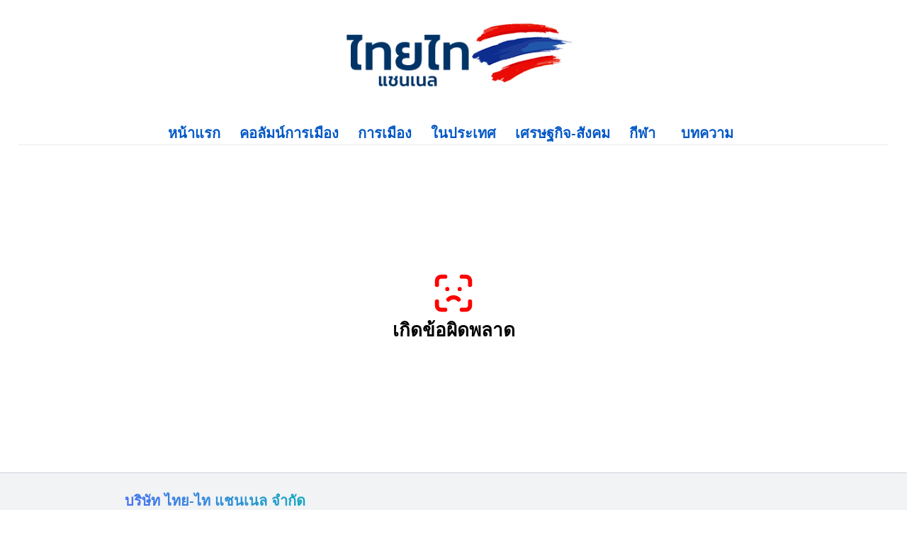

--- FILE ---
content_type: text/html; charset=utf-8
request_url: https://www.thai-tai.tv/political/%E0%B9%81%E0%B8%AD%E0%B8%A1%E0%B8%A1%E0%B8%B5%E0%B9%88-%E0%B9%80%E0%B8%9B%E0%B8%B4%E0%B8%94%E0%B8%9B%E0%B8%B2%E0%B8%81%E0%B8%AA%E0%B8%B2%E0%B8%A3%E0%B8%A0%E0%B8%B2%E0%B8%9E%E0%B9%81%E0%B8%A5/
body_size: 1734
content:
<!DOCTYPE html><html><head><meta charSet="utf-8"/><meta name="viewport" content="width=device-width"/><title>undefined ไทยไท แชนเนล : Thai-Tai Channel</title><meta property="fb:app_id" content="1668319520329543"/><meta name="title" content="undefined ไทยไท แชนเนล : Thai-Tai Channel"/><meta name="description" content="ช่องข่าวคุณภาพเพื่อชาติเพื่อคุณ ไทยไท แชนเนล"/><meta property="og:type" content="website"/><meta property="og:url"/><meta property="og:title" content="undefined ไทยไท แชนเนล : Thai-Tai Channel"/><meta property="og:description" content="ช่องข่าวคุณภาพเพื่อชาติเพื่อคุณ ไทยไท แชนเนล"/><meta property="og:image" content="undefined"/><meta property="twitter:card" content="summary"/><meta property="twitter:url"/><meta property="twitter:title" content="undefined ไทยไท แชนเนล : Thai-Tai Channel"/><meta property="twitter:description" content="ช่องข่าวคุณภาพเพื่อชาติเพื่อคุณ ไทยไท แชนเนล"/><meta property="twitter:image" content="undefined"/><meta name="next-head-count" content="16"/><script async="" src="https://pagead2.googlesyndication.com/pagead/js/adsbygoogle.js?client=ca-pub-3655208765384999" crossorigin="anonymous"></script><link rel="preload" href="/_next/static/css/4a174a3781202a3e.css" as="style"/><link rel="stylesheet" href="/_next/static/css/4a174a3781202a3e.css" data-n-g=""/><noscript data-n-css=""></noscript><script defer="" nomodule="" src="/_next/static/chunks/polyfills-c67a75d1b6f99dc8.js"></script><script src="/_next/static/chunks/webpack-275fe0853bd677d4.js" defer=""></script><script src="/_next/static/chunks/framework-0ba0ddd33199226d.js" defer=""></script><script src="/_next/static/chunks/main-3594b5517132932f.js" defer=""></script><script src="/_next/static/chunks/pages/_app-3b8ee53346b5dd7f.js" defer=""></script><script src="/_next/static/chunks/ef6529d7-845f4d2e52c920ac.js" defer=""></script><script src="/_next/static/chunks/d6e1aeb5-a55fc3fb748f412a.js" defer=""></script><script src="/_next/static/chunks/ddc9e94f-2ba5e55b91371a0f.js" defer=""></script><script src="/_next/static/chunks/674-4495e3ebd8617a62.js" defer=""></script><script src="/_next/static/chunks/238-8d7bc2019a39fbf0.js" defer=""></script><script src="/_next/static/chunks/891-c0271bcab9eb49de.js" defer=""></script><script src="/_next/static/chunks/470-4c2e7d11563e4a15.js" defer=""></script><script src="/_next/static/chunks/679-9f33a9fadf9691a0.js" defer=""></script><script src="/_next/static/chunks/pages/%5B...slug%5D-99dcc0c684972a2b.js" defer=""></script><script src="/_next/static/d13MMwRp314NGBa5fQw4a/_buildManifest.js" defer=""></script><script src="/_next/static/d13MMwRp314NGBa5fQw4a/_ssgManifest.js" defer=""></script></head><body><div id="__next"><style data-emotion="css-global zl4edr">html{font-family:sans-serif;line-height:1.15;-webkit-text-size-adjust:100%;-moz-text-size-adjust:100%;-ms-text-size-adjust:100%;text-size-adjust:100%;}body{margin:0;}article,aside,footer,header,nav,section,figcaption,figure,main{display:block;}h1{font-size:2em;}hr{box-sizing:content-box;height:0;overflow:visible;}pre{font-family:monospace,monospace;font-size:1em;}a{background:transparent;text-decoration-skip:objects;}a:active,a:hover{outline-width:0;}abbr[title]{border-bottom:none;-webkit-text-decoration:underline;text-decoration:underline;}b,strong{font-weight:bolder;}code,kbp,samp{font-family:monospace,monospace;font-size:1em;}dfn{font-style:italic;}mark{background-color:#ff0;color:#000;}small{font-size:80%;}sub,sup{font-size:75%;line-height:0;position:relative;vertical-align:baseline;}sup{top:-0.5em;}sub{bottom:-0.25em;}audio,video{display:inline-block;}audio:not([controls]){display:none;height:0;}img{border-style:none;vertical-align:middle;}svg:not(:root){overflow:hidden;}button,input,optgroup,select,textarea{font-family:sans-serif;font-size:100%;line-height:1.15;margin:0;}button,input{overflow:visible;}button,select{text-transform:none;}button,[type=reset],[type=submit]{-webkit-appearance:button;}button::-moz-focus-inner,[type=button]::-moz-focus-inner,[type=reset]::-moz-focus-inner,[type=submit]::-moz-focus-inner{border-style:none;padding:0;}button:-moz-focusring,[type=button]:-moz-focusring,[type=reset]:-moz-focusring,[type=submit]:-moz-focusring{outline:1px dotted ButtonText;}legend{box-sizing:border-box;color:inherit;display:table;max-width:100%;padding:0;white-space:normal;}progress{display:inline-block;vertical-align:baseline;}textarea{overflow:auto;}[type=checkbox],[type=radio]{box-sizing:border-box;padding:0;}[type=number]::-webkit-inner-spin-button,[type=number]::-webkit-outer-spin-button{height:auto;}[type=search]{-webkit-appearance:none;-moz-appearance:none;-ms-appearance:none;appearance:none;}[type=search]::-webkit-search-cancel-button,[type=search]::-webkit-search-decoration{-webkit-appearance:none;-moz-appearance:none;-ms-appearance:none;appearance:none;}::-webkit-file-upload-button{-webkit-appearance:button;-moz-appearance:button;-ms-appearance:button;appearance:button;font:inherit;}details,menu{display:block;}summary{display:-webkit-box;display:-webkit-list-item;display:-ms-list-itembox;display:list-item;}canvas{display:inline-block;}template{display:none;}[hidden]{display:none;}</style><style data-emotion="css-global 1j3c5om">*,*::before,*::after{box-sizing:border-box;}html{-webkit-print-color-scheme:light;color-scheme:light;}body{font-family:-apple-system,BlinkMacSystemFont,Segoe UI,Roboto,Helvetica,Arial,sans-serif,Apple Color Emoji,Segoe UI Emoji;background-color:#fff;color:#000;line-height:1.55;font-size:16px;-webkit-font-smoothing:antialiased;-moz-osx-font-smoothing:grayscale;}</style></div><script id="__NEXT_DATA__" type="application/json">{"props":{"pageProps":{}},"page":"/[...slug]","query":{},"buildId":"d13MMwRp314NGBa5fQw4a","nextExport":true,"autoExport":true,"isFallback":false,"scriptLoader":[]}</script></body></html>

--- FILE ---
content_type: text/html; charset=utf-8
request_url: https://www.google.com/recaptcha/api2/aframe
body_size: 265
content:
<!DOCTYPE HTML><html><head><meta http-equiv="content-type" content="text/html; charset=UTF-8"></head><body><script nonce="AYq2flAx3oi1w3uFyB1mEw">/** Anti-fraud and anti-abuse applications only. See google.com/recaptcha */ try{var clients={'sodar':'https://pagead2.googlesyndication.com/pagead/sodar?'};window.addEventListener("message",function(a){try{if(a.source===window.parent){var b=JSON.parse(a.data);var c=clients[b['id']];if(c){var d=document.createElement('img');d.src=c+b['params']+'&rc='+(localStorage.getItem("rc::a")?sessionStorage.getItem("rc::b"):"");window.document.body.appendChild(d);sessionStorage.setItem("rc::e",parseInt(sessionStorage.getItem("rc::e")||0)+1);localStorage.setItem("rc::h",'1764108446914');}}}catch(b){}});window.parent.postMessage("_grecaptcha_ready", "*");}catch(b){}</script></body></html>

--- FILE ---
content_type: text/css; charset=UTF-8
request_url: https://www.thai-tai.tv/_next/static/css/4a174a3781202a3e.css
body_size: 44
content:
body,html{padding:0;margin:0;font-family:-apple-system,BlinkMacSystemFont,Segoe UI,Roboto,Oxygen,Ubuntu,Cantarell,Fira Sans,Droid Sans,Helvetica Neue,sans-serif}a{color:inherit;text-decoration:none}*{box-sizing:border-box}.image{z-index:1;margin-left:0;margin-right:0;-o-object-fit:cover;object-fit:cover}.image,img{width:100%;height:auto}.videoWrapper{position:relative;padding-bottom:56.25%;padding-top:25px;height:0}.videoWrapper iframe{position:absolute;top:0;left:0;width:100%;height:100%}.descriptionText{position:absolute}.media{position:relative;padding-bottom:56.25%;padding-top:25px;margin-left:0;margin-right:0;height:0}.media iframe{position:absolute;top:0;left:0;width:100%;height:100%}@media (prefers-color-scheme:dark){html{color-scheme:dark}body{color:#fff;background:#000}}

--- FILE ---
content_type: application/javascript; charset=UTF-8
request_url: https://www.thai-tai.tv/_next/static/chunks/679-9f33a9fadf9691a0.js
body_size: 2053
content:
"use strict";(self.webpackChunk_N_E=self.webpackChunk_N_E||[]).push([[679],{62161:function(e,n,s){s.d(n,{w:function(){return u}});var r=s(14924),i=s(85893),c=s(56817),l=s(72445),a=s(69876),t=s(95117),o=s(66137),d=s(49834),h=s(63991),x=(0,c.k)((function(e){return{footer:{marginTop:20,borderTop:"1px solid ".concat("dark"===e.colorScheme?e.colors.dark[5]:e.colors.gray[4]),backgroundColor:e.colors.gray[1]},inner:(0,r.Z)({display:"flex",justifyContent:"space-between",alignItems:"center",paddingTop:e.spacing.xl,paddingBottom:e.spacing.xl},e.fn.smallerThan("xs"),{flexDirection:"column"}),links:(0,r.Z)({},e.fn.smallerThan("xs"),{marginTop:e.spacing.md})}}));function u(){var e=x().classes;return(0,i.jsx)("div",{className:e.footer,children:(0,i.jsxs)(l.W,{className:e.inner,children:[(0,i.jsxs)(a.k,{direction:"column",align:"flex-start",children:[(0,i.jsx)(t.x,{variant:"gradient",gradient:{from:"indigo",to:"cyan",deg:45},sx:{fontFamily:"Greycliff CF, sans-serif"},ta:"center",fz:"xl",fw:700,children:"\u0e1a\u0e23\u0e34\u0e29\u0e31\u0e17 \u0e44\u0e17\u0e22-\u0e44\u0e17 \u0e41\u0e0a\u0e19\u0e40\u0e19\u0e25 \u0e08\u0e33\u0e01\u0e31\u0e14"}),"2170 \u0e2d\u0e32\u0e04\u0e32\u0e23\u0e01\u0e23\u0e38\u0e07\u0e40\u0e17\u0e1e\u0e17\u0e32\u0e27\u0e40\u0e27\u0e2d\u0e23\u0e4c \u0e0a\u0e31\u0e49\u0e19 8 \u0e16\u0e19\u0e19\u0e40\u0e1e\u0e0a\u0e23\u0e1a\u0e38\u0e23\u0e35\u0e15\u0e31\u0e14\u0e43\u0e2b\u0e21\u0e48",(0,i.jsx)("br",{}),"\u0e41\u0e02\u0e27\u0e07\u0e1a\u0e32\u0e07\u0e01\u0e30\u0e1b\u0e34 \u0e40\u0e02\u0e15\u0e2b\u0e49\u0e27\u0e22\u0e02\u0e27\u0e32\u0e07 \u0e01\u0e17\u0e21 10310 \u0e01\u0e23\u0e38\u0e07\u0e40\u0e17\u0e1e\u0e21\u0e2b\u0e32\u0e19\u0e04\u0e23 10310",(0,i.jsx)("br",{}),"\u0e42\u0e17\u0e23 02-308 0019, 02-308 0555"]}),(0,i.jsxs)(o.Z,{spacing:0,className:e.links,position:"right",noWrap:!0,children:[(0,i.jsx)(d.A,{size:"lg",children:(0,i.jsx)(h.nyZ,{size:18,stroke:1.5})}),(0,i.jsx)(d.A,{size:"lg",children:(0,i.jsx)(h.rDx,{size:18,stroke:1.5})}),(0,i.jsx)(d.A,{size:"lg",children:(0,i.jsx)(h.u9g,{size:18,stroke:1.5})})]})]})})}},41932:function(e,n,s){var r=s(85893),i=s(67294),c=s(9008),l=s.n(c),a=s(64761),t=s(69876),o=s(18540),d=s(81310),h=s(39954),x=(s(4298),s(34065));n.Z=function(e){var n=e.title,s=(e.description,e.poster,(0,a.rZ)()),c=(0,i.useState)(!1),u=c[0],f=c[1],g=(0,i.useState)(""),j=(g[0],g[1]),p=(0,i.useState)(0),m=p[0],k=p[1],v=(0,x.a)("(min-width: 800px)");return(0,i.useEffect)((function(){k(v?135:60)}),[v]),(0,i.useEffect)((function(){void 0!==n&&j(n)}),[]),(0,r.jsxs)(r.Fragment,{children:[(0,r.jsxs)(l(),{children:[(0,r.jsx)("title",{children:" ".concat(n," - \u0e44\u0e17\u0e22\u0e44\u0e17 \u0e41\u0e0a\u0e19\u0e40\u0e19\u0e25")}),(0,r.jsx)("meta",{name:"description",content:"\u0e2a\u0e16\u0e32\u0e19\u0e35\u0e42\u0e17\u0e23\u0e17\u0e31\u0e28\u0e19\u0e4c \u0e44\u0e17\u0e22\u0e44\u0e17 \u0e41\u0e0a\u0e19\u0e40\u0e19\u0e25"}),(0,r.jsx)("link",{rel:"icon",href:"/images/32.png",sizes:"32x32"}),(0,r.jsx)("link",{rel:"icon",href:"/images/196.png",sizes:"196x196"}),(0,r.jsx)("link",{rel:"apple-touch-icon",href:"/images/180.png"})]}),(0,r.jsxs)(t.k,{w:"100vw",p:10,children:[(0,r.jsx)(o.z,{largerThan:"sm",styles:{display:"none"},children:(0,r.jsx)(d.O,{opened:u,onClick:function(){f((function(e){return!e}))},size:"sm",color:s.colors.gray[6],mr:"xl"})}),(0,r.jsx)(h.E,{src:"https://x2cdn.sgp1.cdn.digitaloceanspaces.com/bluesky/CI6Iwsye17xFQ3eVb8tp378P.png",alt:"\u0e0a\u0e48\u0e2d\u0e07\u0e02\u0e48\u0e32\u0e27\u0e04\u0e38\u0e13\u0e20\u0e32\u0e1e\u0e40\u0e1e\u0e37\u0e48\u0e2d\u0e0a\u0e32\u0e15\u0e34\u0e40\u0e1e\u0e37\u0e48\u0e2d\u0e04\u0e38\u0e13 \u0e44\u0e17\u0e22\u0e44\u0e17 \u0e41\u0e0a\u0e19\u0e40\u0e19\u0e25",fit:"contain",height:m})]})]})}},7715:function(e,n,s){var r=s(14924),i=s(85893),c=s(56817),l=s(80353),a=s(72445),t=s(9094),o=s(66137),d=s(98064),h=s(95117),x=s(67841),u=s(34065),f=s(67294),g=s(11163),j=(0,c.k)((function(e){var n,s;return{container:(n={height:100,backgroundColor:e.colors.blue[6]},(0,r.Z)(n,"@media (max-width: ".concat(e.breakpoints.xl,"px)"),{backgroundColor:e.colors.pink[6]}),(0,r.Z)(n,"@media (max-width: 800px)",{backgroundColor:e.colors.orange[6]}),n),inner:{height:56,display:"flex",justifyContent:"space-between",alignItems:"center"},links:(s={},(0,r.Z)(s,e.fn.smallerThan("sm"),{display:"none"}),(0,r.Z)(s,"paddingBottom",3),s),link:{display:"block",lineHeight:1,padding:"8px 12px",borderRadius:e.radius.sm,textDecoration:"none",color:"dark"===e.colorScheme?e.colors.dark[0]:"#0358C6",fontSize:e.fontSizes.sm,fontWeight:700,"&:hover":{backgroundColor:"dark"===e.colorScheme?e.colors.dark[6]:e.colors.blue[0]}},linkLabel:{marginRight:3}}}));n.Z=function(){var e=j().classes,n=(0,g.useRouter)(),s=(0,u.a)("(min-width: 900px)"),r=(0,f.useState)(!0);return r[0],r[1],(0,i.jsx)(i.Fragment,{children:s?(0,i.jsx)(l.h,{height:40,m:10,children:(0,i.jsx)(a.W,{size:"lg",children:(0,i.jsx)(t.M,{children:(0,i.jsx)(o.Z,{spacing:5,className:e.links,children:(0,i.jsxs)(d.v,{trigger:"hover",exitTransitionDuration:0,children:[(0,i.jsx)(d.v.Target,{children:(0,i.jsx)("a",{href:"/",className:e.link,onClick:function(e){return n.push("/")},children:(0,i.jsx)(t.M,{children:(0,i.jsx)("span",{className:e.linkLabel,children:(0,i.jsx)(h.x,{size:"xl",children:"\u0e2b\u0e19\u0e49\u0e32\u0e41\u0e23\u0e01"})})})})}),(0,i.jsx)(d.v.Target,{children:(0,i.jsx)("a",{href:"/category/34/",className:e.link,onClick:function(e){return n.push("/category/34/")},children:(0,i.jsx)(t.M,{children:(0,i.jsx)("span",{className:e.linkLabel,children:(0,i.jsx)(h.x,{size:"xl",children:"\u0e04\u0e2d\u0e25\u0e31\u0e21\u0e19\u0e4c\u0e01\u0e32\u0e23\u0e40\u0e21\u0e37\u0e2d\u0e07"})})})})}),(0,i.jsx)(d.v.Target,{children:(0,i.jsx)("a",{href:"/category/1",className:e.link,onClick:function(e){return n.push("/category/1")},children:(0,i.jsx)(t.M,{children:(0,i.jsx)("span",{className:e.linkLabel,children:(0,i.jsx)(h.x,{size:"xl",children:"\u0e01\u0e32\u0e23\u0e40\u0e21\u0e37\u0e2d\u0e07"})})})})}),(0,i.jsx)(d.v.Target,{children:(0,i.jsx)("a",{href:"/category/29",className:e.link,onClick:function(e){return n.push("/category/29")},children:(0,i.jsx)(t.M,{children:(0,i.jsx)("span",{className:e.linkLabel,children:(0,i.jsx)(h.x,{size:"xl",children:"\u0e43\u0e19\u0e1b\u0e23\u0e30\u0e40\u0e17\u0e28"})})})})}),(0,i.jsx)(d.v.Target,{children:(0,i.jsx)("a",{href:"/category/27",className:e.link,onClick:function(e){return n.push("/category/27")},children:(0,i.jsx)(t.M,{children:(0,i.jsx)("span",{className:e.linkLabel,children:(0,i.jsx)(h.x,{size:"xl",children:"\u0e40\u0e28\u0e23\u0e29\u0e10\u0e01\u0e34\u0e08-\u0e2a\u0e31\u0e07\u0e04\u0e21"})})})})}),(0,i.jsx)(d.v.Target,{children:(0,i.jsx)("a",{href:"/category/40",className:e.link,onClick:function(e){return n.push("/category/40")},children:(0,i.jsx)(t.M,{children:(0,i.jsx)("span",{className:e.linkLabel,children:(0,i.jsx)(h.x,{size:"xl",children:"\u0e01\u0e35\u0e2c\u0e32"})})})})}),(0,i.jsxs)(d.v,{shadow:"md",width:200,trigger:"hover",children:[(0,i.jsx)(d.v.Target,{children:(0,i.jsx)(x.z,{variant:"subtle",compact:!0,children:(0,i.jsx)("span",{className:e.link,children:(0,i.jsx)(h.x,{fw:700,size:"xl",children:"\u0e1a\u0e17\u0e04\u0e27\u0e32\u0e21"})})})}),(0,i.jsxs)(d.v.Dropdown,{children:[(0,i.jsx)("a",{href:"/archives/31",className:e.link,onClick:function(e){return n.push("/archives/31")},children:(0,i.jsx)("span",{className:e.linkLabel,children:(0,i.jsx)(h.x,{fw:700,size:"md",children:"\u0e1a\u0e17\u0e04\u0e27\u0e32\u0e21\u0e1e\u0e34\u0e40\u0e28\u0e29"})})}),(0,i.jsx)("a",{href:"/archives/32",className:e.link,onClick:function(e){return n.push("/archives/32")},children:(0,i.jsx)("span",{className:e.linkLabel,children:(0,i.jsx)(h.x,{fw:700,size:"md",children:"\u0e1b\u0e23\u0e30\u0e27\u0e31\u0e15\u0e34\u0e28\u0e32\u0e2a\u0e15\u0e23\u0e4c\u0e2f"})})})]})]})]})})})})}):null})}},62768:function(e,n,s){s.d(n,{Z:function(){return i}});var r=s(67294);function i(e){var n=(0,r.useRef)(e),s=(0,r.useRef)(),i=(0,r.useRef)(!1),c=(0,r.useRef)(!1);i.current&&(c.current=!0),(0,r.useEffect)((function(){return i.current||(s.current=n.current(),i.current=!0),function(){!1!==c.current&&s.current&&s.current()}}),[])}}}]);

--- FILE ---
content_type: application/javascript; charset=UTF-8
request_url: https://www.thai-tai.tv/_next/static/d13MMwRp314NGBa5fQw4a/_buildManifest.js
body_size: 461
content:
self.__BUILD_MANIFEST=function(s,a,c,t,d,e,i,h,n,b,u,f){return{__rewrites:{beforeFiles:[],afterFiles:[],fallback:[]},"/":[s,e,i,a,t,d,h,n,"static/chunks/603-08b3d67fb6223173.js",c,"static/chunks/pages/index-e0a2b681ef3697b3.js"],"/_error":["static/chunks/pages/_error-effe22be6ff34abe.js"],"/archives/[id]":[s,a,t,b,c,"static/chunks/pages/archives/[id]-f67ed80475b915ef.js"],"/auth/signin":[u,f,"static/chunks/pages/auth/signin-fa039e9bfd2024d4.js"],"/blog/[blogid]":[s,a,t,"static/chunks/367-5d8efd799c59b184.js",c,"static/chunks/pages/blog/[blogid]-28b109628b91c53c.js"],"/blogs":[s,e,i,a,t,d,h,n,c,"static/chunks/pages/blogs-7655d890732e4858.js"],"/category/[cateId]":[s,a,t,b,c,"static/chunks/pages/category/[cateId]-c16e3f285eba91a7.js"],"/channel":[s,e,i,a,d,h,n,c,"static/chunks/pages/channel-3cf7192b1e61b050.js"],"/dashboard":["static/chunks/pages/dashboard-ed2927093004ebe0.js"],"/dashboard/[pid]":[s,a,d,n,u,b,f,"static/chunks/262-0e9fc735c7ac314f.js","static/chunks/pages/dashboard/[pid]-e18d4733dfe93317.js"],"/news/[slugid]":[s,a,t,"static/chunks/606-00318a7e94713370.js",c,"static/chunks/pages/news/[slugid]-e257f3ee256ae8a3.js"],"/shop":[s,a,t,u,"static/chunks/930-c6f6ac1623b525df.js",c,"static/chunks/pages/shop-87f459f559bc50d8.js"],"/shop/[shopid]":[s,a,t,"static/chunks/977-6e2ac5a3a866bd16.js",c,"static/chunks/pages/shop/[shopid]-b9fcc4df5dc935fa.js"],"/[...slug]":[s,e,i,a,t,d,h,c,"static/chunks/pages/[...slug]-99dcc0c684972a2b.js"],sortedPages:["/","/_app","/_error","/archives/[id]","/auth/signin","/blog/[blogid]","/blogs","/category/[cateId]","/channel","/dashboard","/dashboard/[pid]","/news/[slugid]","/shop","/shop/[shopid]","/[...slug]"]}}("static/chunks/ef6529d7-845f4d2e52c920ac.js","static/chunks/674-4495e3ebd8617a62.js","static/chunks/679-9f33a9fadf9691a0.js","static/chunks/238-8d7bc2019a39fbf0.js","static/chunks/891-c0271bcab9eb49de.js","static/chunks/d6e1aeb5-a55fc3fb748f412a.js","static/chunks/ddc9e94f-2ba5e55b91371a0f.js","static/chunks/470-4c2e7d11563e4a15.js","static/chunks/500-c87582bfb1f0ff19.js","static/chunks/335-847801f01d557b77.js","static/chunks/61-4d51e9efe25f935f.js","static/chunks/5-fe81f24c2ce3a8bb.js"),self.__BUILD_MANIFEST_CB&&self.__BUILD_MANIFEST_CB();

--- FILE ---
content_type: application/javascript; charset=UTF-8
request_url: https://www.thai-tai.tv/_next/static/chunks/470-4c2e7d11563e4a15.js
body_size: 37786
content:
(self.webpackChunk_N_E=self.webpackChunk_N_E||[]).push([[470],{60562:function(t,e,n){"use strict";n.d(e,{Au:function(){return i},G3:function(){return d},Ki:function(){return a},d3:function(){return l},hL:function(){return c},lx:function(){return p},qX:function(){return f},tm:function(){return u}});var r=n(58908),i=function(t){return"function"===ArrayBuffer.isView?ArrayBuffer.isView(t):t&&t.buffer instanceof ArrayBuffer},a=function(t){return t instanceof Uint8Array?t:(Array.isArray(t)||i(t)||t instanceof ArrayBuffer||(t="number"!==typeof t||"number"===typeof t&&t!==t?0:[t]),new Uint8Array(t&&t.buffer||t,t&&t.byteOffset||0,t&&t.byteLength||0))},o=n.n(r)().BigInt||Number,s=[o("0x1"),o("0x100"),o("0x10000"),o("0x1000000"),o("0x100000000"),o("0x10000000000"),o("0x1000000000000"),o("0x100000000000000"),o("0x10000000000000000")],u=(function(){var t=new Uint16Array([65484]),e=new Uint8Array(t.buffer,t.byteOffset,t.byteLength);255===e[0]||e[0]}(),function(t,e){var n=void 0===e?{}:e,r=n.signed,i=void 0!==r&&r,u=n.le,c=void 0!==u&&u;t=a(t);var l=c?"reduce":"reduceRight",f=(t[l]?t[l]:Array.prototype[l]).call(t,(function(e,n,r){var i=c?r:Math.abs(r+1-t.length);return e+o(n)*s[i]}),o(0));if(i){var p=s[t.length]/o(2)-o(1);(f=o(f))>p&&(f-=p,f-=p,f-=o(2))}return Number(f)}),c=function(t,e){var n=(void 0===e?{}:e).le,r=void 0!==n&&n;("bigint"!==typeof t&&"number"!==typeof t||"number"===typeof t&&t!==t)&&(t=0),t=o(t);for(var i,a=(i=t,Math.ceil(function(t){return t.toString(2).length}(i)/8)),u=new Uint8Array(new ArrayBuffer(a)),c=0;c<a;c++){var l=r?c:Math.abs(c+1-u.length);u[l]=Number(t/s[c]&o(255)),t<0&&(u[l]=Math.abs(~u[l]),u[l]-=0===c?1:2)}return u},l=function(t){if(!t)return"";t=Array.prototype.slice.call(t);var e=String.fromCharCode.apply(null,a(t));try{return decodeURIComponent(escape(e))}catch(n){}return e},f=function(t,e){if("string"!==typeof t&&t&&"function"===typeof t.toString&&(t=t.toString()),"string"!==typeof t)return new Uint8Array;e||(t=unescape(encodeURIComponent(t)));for(var n=new Uint8Array(t.length),r=0;r<t.length;r++)n[r]=t.charCodeAt(r);return n},p=function(){for(var t=arguments.length,e=new Array(t),n=0;n<t;n++)e[n]=arguments[n];if((e=e.filter((function(t){return t&&(t.byteLength||t.length)&&"string"!==typeof t}))).length<=1)return a(e[0]);var r=e.reduce((function(t,e,n){return t+(e.byteLength||e.length)}),0),i=new Uint8Array(r),o=0;return e.forEach((function(t){t=a(t),i.set(t,o),o+=t.byteLength})),i},d=function(t,e,n){var r=void 0===n?{}:n,i=r.offset,o=void 0===i?0:i,s=r.mask,u=void 0===s?[]:s;t=a(t);var c=(e=a(e)).every?e.every:Array.prototype.every;return e.length&&t.length-o>=e.length&&c.call(e,(function(e,n){return e===(u[n]?u[n]&t[o+n]:t[o+n])}))}},92260:function(t,e,n){"use strict";n.d(e,{Hi:function(){return h},Jg:function(){return l},KL:function(){return f},_5:function(){return p},kS:function(){return c},lA:function(){return m},p7:function(){return d},ws:function(){return u},xz:function(){return g}});var r=n(58908),i=n.n(r),a={mp4:/^(av0?1|avc0?[1234]|vp0?9|flac|opus|mp3|mp4a|mp4v|stpp.ttml.im1t)/,webm:/^(vp0?[89]|av0?1|opus|vorbis)/,ogg:/^(vp0?[89]|theora|flac|opus|vorbis)/,video:/^(av0?1|avc0?[1234]|vp0?[89]|hvc1|hev1|theora|mp4v)/,audio:/^(mp4a|flac|vorbis|opus|ac-[34]|ec-3|alac|mp3|speex|aac)/,text:/^(stpp.ttml.im1t)/,muxerVideo:/^(avc0?1)/,muxerAudio:/^(mp4a)/,muxerText:/a^/},o=["video","audio","text"],s=["Video","Audio","Text"],u=function(t){return t?t.replace(/avc1\.(\d+)\.(\d+)/i,(function(t,e,n){return"avc1."+("00"+Number(e).toString(16)).slice(-2)+"00"+("00"+Number(n).toString(16)).slice(-2)})):t},c=function(t){void 0===t&&(t="");var e=t.split(","),n=[];return e.forEach((function(t){var e;t=t.trim(),o.forEach((function(r){var i=a[r].exec(t.toLowerCase());if(i&&!(i.length<=1)){e=r;var o=t.substring(0,i[1].length),s=t.replace(o,"");n.push({type:o,details:s,mediaType:r})}})),e||n.push({type:t,details:"",mediaType:"unknown"})})),n},l=function(t,e){if(!t.mediaGroups.AUDIO||!e)return null;var n=t.mediaGroups.AUDIO[e];if(!n)return null;for(var r in n){var i=n[r];if(i.default&&i.playlists)return c(i.playlists[0].attributes.CODECS)}return null},f=function(t){return void 0===t&&(t=""),a.audio.test(t.trim().toLowerCase())},p=function(t){if(t&&"string"===typeof t){var e,n=t.toLowerCase().split(",").map((function(t){return u(t.trim())})),r="video";1===n.length&&f(n[0])?r="audio":1===n.length&&(void 0===(e=n[0])&&(e=""),a.text.test(e.trim().toLowerCase()))&&(r="application");var i="mp4";return n.every((function(t){return a.mp4.test(t)}))?i="mp4":n.every((function(t){return a.webm.test(t)}))?i="webm":n.every((function(t){return a.ogg.test(t)}))&&(i="ogg"),r+"/"+i+';codecs="'+t+'"'}},d=function(t){return void 0===t&&(t=""),i().MediaSource&&i().MediaSource.isTypeSupported&&i().MediaSource.isTypeSupported(p(t))||!1},h=function(t){return void 0===t&&(t=""),t.toLowerCase().split(",").every((function(t){t=t.trim();for(var e=0;e<s.length;e++){if(a["muxer"+s[e]].test(t))return!0}return!1}))},m="mp4a.40.2",g="avc1.4d400d"},86185:function(t,e,n){"use strict";n.d(e,{Xm:function(){return S},cz:function(){return A}});var r,i=n(60562),a=(new Uint8Array([79,112,117,115,72,101,97,100]),function(t){return"string"===typeof t?(0,i.qX)(t):t}),o=function(t){t=(0,i.Ki)(t);for(var e=[],n=0;t.length>n;){var a=t[n],o=0,s=0,u=t[++s];for(s++;128&u;)o=(127&u)<<7,u=t[s],s++;o+=127&u;for(var c=0;c<r.length;c++){var l=r[c],f=l.id,p=l.parser;if(a===f){e.push(p(t.subarray(s,s+o)));break}}n+=o+s}return e};r=[{id:3,parser:function(t){var e={tag:3,id:t[0]<<8|t[1],flags:t[2],size:3,dependsOnEsId:0,ocrEsId:0,descriptors:[],url:""};if(128&e.flags&&(e.dependsOnEsId=t[e.size]<<8|t[e.size+1],e.size+=2),64&e.flags){var n=t[e.size];e.url=(0,i.d3)(t.subarray(e.size+1,e.size+1+n)),e.size+=n}return 32&e.flags&&(e.ocrEsId=t[e.size]<<8|t[e.size+1],e.size+=2),e.descriptors=o(t.subarray(e.size))||[],e}},{id:4,parser:function(t){return{tag:4,oti:t[0],streamType:t[1],bufferSize:t[2]<<16|t[3]<<8|t[4],maxBitrate:t[5]<<24|t[6]<<16|t[7]<<8|t[8],avgBitrate:t[9]<<24|t[10]<<16|t[11]<<8|t[12],descriptors:o(t.subarray(13))}}},{id:5,parser:function(t){return{tag:5,bytes:t}}},{id:6,parser:function(t){return{tag:6,bytes:t}}}];var s=function t(e,n,r){void 0===r&&(r=!1),n=function(t){return Array.isArray(t)?t.map((function(t){return a(t)})):[a(t)]}(n),e=(0,i.Ki)(e);var o=[];if(!n.length)return o;for(var s=0;s<e.length;){var u=(e[s]<<24|e[s+1]<<16|e[s+2]<<8|e[s+3])>>>0,c=e.subarray(s+4,s+8);if(0===u)break;var l=s+u;if(l>e.length){if(r)break;l=e.length}var f=e.subarray(s+8,l);(0,i.G3)(c,n[0])&&(1===n.length?o.push(f):o.push.apply(o,t(f,n.slice(1),r))),s=l}return o},u={EBML:(0,i.Ki)([26,69,223,163]),DocType:(0,i.Ki)([66,130]),Segment:(0,i.Ki)([24,83,128,103]),SegmentInfo:(0,i.Ki)([21,73,169,102]),Tracks:(0,i.Ki)([22,84,174,107]),Track:(0,i.Ki)([174]),TrackNumber:(0,i.Ki)([215]),DefaultDuration:(0,i.Ki)([35,227,131]),TrackEntry:(0,i.Ki)([174]),TrackType:(0,i.Ki)([131]),FlagDefault:(0,i.Ki)([136]),CodecID:(0,i.Ki)([134]),CodecPrivate:(0,i.Ki)([99,162]),VideoTrack:(0,i.Ki)([224]),AudioTrack:(0,i.Ki)([225]),Cluster:(0,i.Ki)([31,67,182,117]),Timestamp:(0,i.Ki)([231]),TimestampScale:(0,i.Ki)([42,215,177]),BlockGroup:(0,i.Ki)([160]),BlockDuration:(0,i.Ki)([155]),Block:(0,i.Ki)([161]),SimpleBlock:(0,i.Ki)([163])},c=[128,64,32,16,8,4,2,1],l=function(t,e,n,r){void 0===n&&(n=!0),void 0===r&&(r=!1);var a=function(t){for(var e=1,n=0;n<c.length&&!(t&c[n]);n++)e++;return e}(t[e]),o=t.subarray(e,e+a);return n&&((o=Array.prototype.slice.call(t,e,e+a))[0]^=c[a-1]),{length:a,value:(0,i.tm)(o,{signed:r}),bytes:o}},f=function t(e){return"string"===typeof e?e.match(/.{1,2}/g).map((function(e){return t(e)})):"number"===typeof e?(0,i.hL)(e):e},p=function t(e,n,r){if(r>=n.length)return n.length;var a=l(n,r,!1);if((0,i.G3)(e.bytes,a.bytes))return r;var o=l(n,r+a.length);return t(e,n,r+o.length+o.value+a.length)},d=function t(e,n){n=function(t){return Array.isArray(t)?t.map((function(t){return f(t)})):[f(t)]}(n),e=(0,i.Ki)(e);var r=[];if(!n.length)return r;for(var a=0;a<e.length;){var o=l(e,a,!1),s=l(e,a+o.length),u=a+o.length+s.length;127===s.value&&(s.value=p(o,e,u),s.value!==e.length&&(s.value-=u));var c=u+s.value>e.length?e.length:u+s.value,d=e.subarray(u,c);(0,i.G3)(n[0],o.bytes)&&(1===n.length?r.push(d):r=r.concat(t(d,n.slice(1)))),a+=o.length+s.length+d.length}return r},h=n(68925),m=(0,i.Ki)([0,0,0,1]),g=(0,i.Ki)([0,0,1]),v=(0,i.Ki)([0,0,3]),b=function(t){for(var e=[],n=1;n<t.length-2;)(0,i.G3)(t.subarray(n,n+3),v)&&(e.push(n+2),n++),n++;if(0===e.length)return t;var r=t.length-e.length,a=new Uint8Array(r),o=0;for(n=0;n<r;o++,n++)o===e[0]&&(o++,e.shift()),a[n]=t[o];return a},y=function(t,e,n,r){void 0===r&&(r=1/0),t=(0,i.Ki)(t),n=[].concat(n);for(var a,o=0,s=0;o<t.length&&(s<r||a);){var u=void 0;if((0,i.G3)(t.subarray(o),m)?u=4:(0,i.G3)(t.subarray(o),g)&&(u=3),u){if(s++,a)return b(t.subarray(a,o));var c=void 0;"h264"===e?c=31&t[o+u]:"h265"===e&&(c=t[o+u]>>1&63),-1!==n.indexOf(c)&&(a=o+u),o+=u+("h264"===e?1:2)}else o++}return t.subarray(0,0)},E={webm:(0,i.Ki)([119,101,98,109]),matroska:(0,i.Ki)([109,97,116,114,111,115,107,97]),flac:(0,i.Ki)([102,76,97,67]),ogg:(0,i.Ki)([79,103,103,83]),ac3:(0,i.Ki)([11,119]),riff:(0,i.Ki)([82,73,70,70]),avi:(0,i.Ki)([65,86,73]),wav:(0,i.Ki)([87,65,86,69]),"3gp":(0,i.Ki)([102,116,121,112,51,103]),mp4:(0,i.Ki)([102,116,121,112]),fmp4:(0,i.Ki)([115,116,121,112]),mov:(0,i.Ki)([102,116,121,112,113,116]),moov:(0,i.Ki)([109,111,111,118]),moof:(0,i.Ki)([109,111,111,102])},T={aac:function(t){var e=(0,h.c)(t);return(0,i.G3)(t,[255,16],{offset:e,mask:[255,22]})},mp3:function(t){var e=(0,h.c)(t);return(0,i.G3)(t,[255,2],{offset:e,mask:[255,6]})},webm:function(t){var e=d(t,[u.EBML,u.DocType])[0];return(0,i.G3)(e,E.webm)},mkv:function(t){var e=d(t,[u.EBML,u.DocType])[0];return(0,i.G3)(e,E.matroska)},mp4:function(t){return!T["3gp"](t)&&!T.mov(t)&&(!(!(0,i.G3)(t,E.mp4,{offset:4})&&!(0,i.G3)(t,E.fmp4,{offset:4}))||(!(!(0,i.G3)(t,E.moof,{offset:4})&&!(0,i.G3)(t,E.moov,{offset:4}))||void 0))},mov:function(t){return(0,i.G3)(t,E.mov,{offset:4})},"3gp":function(t){return(0,i.G3)(t,E["3gp"],{offset:4})},ac3:function(t){var e=(0,h.c)(t);return(0,i.G3)(t,E.ac3,{offset:e})},ts:function(t){if(t.length<189&&t.length>=1)return 71===t[0];for(var e=0;e+188<t.length&&e<188;){if(71===t[e]&&71===t[e+188])return!0;e+=1}return!1},flac:function(t){var e=(0,h.c)(t);return(0,i.G3)(t,E.flac,{offset:e})},ogg:function(t){return(0,i.G3)(t,E.ogg)},avi:function(t){return(0,i.G3)(t,E.riff)&&(0,i.G3)(t,E.avi,{offset:8})},wav:function(t){return(0,i.G3)(t,E.riff)&&(0,i.G3)(t,E.wav,{offset:8})},h264:function(t){return function(t,e,n){return y(t,"h264",e,n)}(t,7,3).length},h265:function(t){return function(t,e,n){return y(t,"h265",e,n)}(t,[32,33],3).length}},w=Object.keys(T).filter((function(t){return"ts"!==t&&"h264"!==t&&"h265"!==t})).concat(["ts","h264","h265"]);w.forEach((function(t){var e=T[t];T[t]=function(t){return e((0,i.Ki)(t))}}));var N=T,S=function(t){t=(0,i.Ki)(t);for(var e=0;e<w.length;e++){var n=w[e];if(N[n](t))return n}return""},A=function(t){return s(t,["moof"]).length>0}},36722:function(t,e,n){"use strict";n.d(e,{Z:function(){return o}});var r=n(58908),i=n.n(r),a=n(48764).Buffer;function o(t){for(var e,n=(e=t,i().atob?i().atob(e):a.from(e,"base64").toString("binary")),r=new Uint8Array(n.length),o=0;o<n.length;o++)r[o]=n.charCodeAt(o);return r}},68925:function(t,e,n){"use strict";n.d(e,{c:function(){return a}});var r=n(60562),i=(0,r.Ki)([73,68,51]),a=function t(e,n){return void 0===n&&(n=0),(e=(0,r.Ki)(e)).length-n<10||!(0,r.G3)(e,i,{offset:n})?n:(n+=function(t,e){void 0===e&&(e=0);var n=(t=(0,r.Ki)(t))[e+5],i=t[e+6]<<21|t[e+7]<<14|t[e+8]<<7|t[e+9];return(16&n)>>4?i+20:i+10}(e,n),t(e,n))}},8485:function(t,e,n){"use strict";n.d(e,{t:function(){return a}});var r=/^(audio|video|application)\/(x-|vnd\.apple\.)?mpegurl/i,i=/^application\/dash\+xml/i,a=function(t){return r.test(t)?"hls":i.test(t)?"dash":"application/vnd.videojs.vhs+json"===t?"vhs-json":null}},80779:function(t,e,n){"use strict";var r=n(49945),i=n.n(r),a=n(58908),o=n.n(a),s="http://example.com";e.Z=function(t,e){if(/^[a-z]+:/i.test(e))return e;/^data:/.test(t)&&(t=o().location&&o().location.href||"");var n="function"===typeof o().URL,r=/^\/\//.test(t),a=!o().location&&!/\/\//i.test(t);if(n?t=new(o().URL)(t,o().location||s):/\/\//i.test(t)||(t=i().buildAbsoluteURL(o().location&&o().location.href||"",t)),n){var u=new URL(e,t);return a?u.href.slice(s.length):r?u.href.slice(u.protocol.length):u.href}return i().buildAbsoluteURL(t,e)}},13490:function(t,e,n){"use strict";var r=n(58908);t.exports=function(t,e){return void 0===e&&(e=!1),function(n,i,a){if(n)t(n);else if(i.statusCode>=400&&i.statusCode<=599){var o=a;if(e)if(r.TextDecoder){var s=function(t){void 0===t&&(t="");return t.toLowerCase().split(";").reduce((function(t,e){var n=e.split("="),r=n[0],i=n[1];return"charset"===r.trim()?i.trim():t}),"utf-8")}(i.headers&&i.headers["content-type"]);try{o=new TextDecoder(s).decode(a)}catch(u){}}else o=String.fromCharCode.apply(null,new Uint8Array(a));t({cause:o})}else t(null,a)}}},9603:function(t,e,n){"use strict";var r=n(58908),i=n(10434),a=n(27376);s.httpHandler=n(13490);function o(t,e,n){var r=t;return a(e)?(n=e,"string"===typeof t&&(r={uri:t})):r=i({},e,{uri:t}),r.callback=n,r}function s(t,e,n){return u(e=o(t,e,n))}function u(t){if("undefined"===typeof t.callback)throw new Error("callback argument missing");var e=!1,n=function(n,r,i){e||(e=!0,t.callback(n,r,i))};function r(){var t=void 0;if(t=c.response?c.response:c.responseText||function(t){try{if("document"===t.responseType)return t.responseXML;var e=t.responseXML&&"parsererror"===t.responseXML.documentElement.nodeName;if(""===t.responseType&&!e)return t.responseXML}catch(n){}return null}(c),g)try{t=JSON.parse(t)}catch(e){}return t}function i(t){return clearTimeout(l),t instanceof Error||(t=new Error(""+(t||"Unknown XMLHttpRequest Error"))),t.statusCode=0,n(t,v)}function a(){if(!u){var e;clearTimeout(l),e=t.useXDR&&void 0===c.status?200:1223===c.status?204:c.status;var i=v,a=null;return 0!==e?(i={body:r(),statusCode:e,method:p,headers:{},url:f,rawRequest:c},c.getAllResponseHeaders&&(i.headers=function(t){var e={};return t?(t.trim().split("\n").forEach((function(t){var n=t.indexOf(":"),r=t.slice(0,n).trim().toLowerCase(),i=t.slice(n+1).trim();"undefined"===typeof e[r]?e[r]=i:Array.isArray(e[r])?e[r].push(i):e[r]=[e[r],i]})),e):e}(c.getAllResponseHeaders()))):a=new Error("Internal XMLHttpRequest Error"),n(a,i,i.body)}}var o,u,c=t.xhr||null;c||(c=t.cors||t.useXDR?new s.XDomainRequest:new s.XMLHttpRequest);var l,f=c.url=t.uri||t.url,p=c.method=t.method||"GET",d=t.body||t.data,h=c.headers=t.headers||{},m=!!t.sync,g=!1,v={body:void 0,headers:{},statusCode:0,method:p,url:f,rawRequest:c};if("json"in t&&!1!==t.json&&(g=!0,h.accept||h.Accept||(h.Accept="application/json"),"GET"!==p&&"HEAD"!==p&&(h["content-type"]||h["Content-Type"]||(h["Content-Type"]="application/json"),d=JSON.stringify(!0===t.json?d:t.json))),c.onreadystatechange=function(){4===c.readyState&&setTimeout(a,0)},c.onload=a,c.onerror=i,c.onprogress=function(){},c.onabort=function(){u=!0},c.ontimeout=i,c.open(p,f,!m,t.username,t.password),m||(c.withCredentials=!!t.withCredentials),!m&&t.timeout>0&&(l=setTimeout((function(){if(!u){u=!0,c.abort("timeout");var t=new Error("XMLHttpRequest timeout");t.code="ETIMEDOUT",i(t)}}),t.timeout)),c.setRequestHeader)for(o in h)h.hasOwnProperty(o)&&c.setRequestHeader(o,h[o]);else if(t.headers&&!function(t){for(var e in t)if(t.hasOwnProperty(e))return!1;return!0}(t.headers))throw new Error("Headers cannot be set on an XDomainRequest object");return"responseType"in t&&(c.responseType=t.responseType),"beforeSend"in t&&"function"===typeof t.beforeSend&&t.beforeSend(c),c.send(d||null),c}t.exports=s,t.exports.default=s,s.XMLHttpRequest=r.XMLHttpRequest||function(){},s.XDomainRequest="withCredentials"in new s.XMLHttpRequest?s.XMLHttpRequest:r.XDomainRequest,function(t,e){for(var n=0;n<t.length;n++)e(t[n])}(["get","put","post","patch","head","delete"],(function(t){s["delete"===t?"del":t]=function(e,n,r){return(n=o(e,n,r)).method=t.toUpperCase(),u(n)}}))},72167:function(t,e){"use strict";function n(t,e){return void 0===e&&(e=Object),e&&"function"===typeof e.freeze?e.freeze(t):t}var r=n({HTML:"text/html",isHTML:function(t){return t===r.HTML},XML_APPLICATION:"application/xml",XML_TEXT:"text/xml",XML_XHTML_APPLICATION:"application/xhtml+xml",XML_SVG_IMAGE:"image/svg+xml"}),i=n({HTML:"http://www.w3.org/1999/xhtml",isHTML:function(t){return t===i.HTML},SVG:"http://www.w3.org/2000/svg",XML:"http://www.w3.org/XML/1998/namespace",XMLNS:"http://www.w3.org/2000/xmlns/"});e.assign=function(t,e){if(null===t||"object"!==typeof t)throw new TypeError("target is not an object");for(var n in e)Object.prototype.hasOwnProperty.call(e,n)&&(t[n]=e[n]);return t},e.find=function(t,e,n){if(void 0===n&&(n=Array.prototype),t&&"function"===typeof n.find)return n.find.call(t,e);for(var r=0;r<t.length;r++)if(Object.prototype.hasOwnProperty.call(t,r)){var i=t[r];if(e.call(void 0,i,r,t))return i}},e.freeze=n,e.MIME_TYPE=r,e.NAMESPACE=i},86129:function(t,e,n){var r=n(72167),i=n(41146),a=n(31045),o=n(76925),s=i.DOMImplementation,u=r.NAMESPACE,c=o.ParseError,l=o.XMLReader;function f(t){return t.replace(/\r[\n\u0085]/g,"\n").replace(/[\r\u0085\u2028]/g,"\n")}function p(t){this.options=t||{locator:{}}}function d(){this.cdata=!1}function h(t,e){e.lineNumber=t.lineNumber,e.columnNumber=t.columnNumber}function m(t){if(t)return"\n@"+(t.systemId||"")+"#[line:"+t.lineNumber+",col:"+t.columnNumber+"]"}function g(t,e,n){return"string"==typeof t?t.substr(e,n):t.length>=e+n||e?new java.lang.String(t,e,n)+"":t}function v(t,e){t.currentElement?t.currentElement.appendChild(e):t.doc.appendChild(e)}p.prototype.parseFromString=function(t,e){var n=this.options,r=new l,i=n.domBuilder||new d,o=n.errorHandler,s=n.locator,c=n.xmlns||{},p=/\/x?html?$/.test(e),h=p?a.HTML_ENTITIES:a.XML_ENTITIES;s&&i.setDocumentLocator(s),r.errorHandler=function(t,e,n){if(!t){if(e instanceof d)return e;t=e}var r={},i=t instanceof Function;function a(e){var a=t[e];!a&&i&&(a=2==t.length?function(n){t(e,n)}:t),r[e]=a&&function(t){a("[xmldom "+e+"]\t"+t+m(n))}||function(){}}return n=n||{},a("warning"),a("error"),a("fatalError"),r}(o,i,s),r.domBuilder=n.domBuilder||i,p&&(c[""]=u.HTML),c.xml=c.xml||u.XML;var g=n.normalizeLineEndings||f;return t&&"string"===typeof t?r.parse(g(t),c,h):r.errorHandler.error("invalid doc source"),i.doc},d.prototype={startDocument:function(){this.doc=(new s).createDocument(null,null,null),this.locator&&(this.doc.documentURI=this.locator.systemId)},startElement:function(t,e,n,r){var i=this.doc,a=i.createElementNS(t,n||e),o=r.length;v(this,a),this.currentElement=a,this.locator&&h(this.locator,a);for(var s=0;s<o;s++){t=r.getURI(s);var u=r.getValue(s),c=(n=r.getQName(s),i.createAttributeNS(t,n));this.locator&&h(r.getLocator(s),c),c.value=c.nodeValue=u,a.setAttributeNode(c)}},endElement:function(t,e,n){var r=this.currentElement;r.tagName;this.currentElement=r.parentNode},startPrefixMapping:function(t,e){},endPrefixMapping:function(t){},processingInstruction:function(t,e){var n=this.doc.createProcessingInstruction(t,e);this.locator&&h(this.locator,n),v(this,n)},ignorableWhitespace:function(t,e,n){},characters:function(t,e,n){if(t=g.apply(this,arguments)){if(this.cdata)var r=this.doc.createCDATASection(t);else r=this.doc.createTextNode(t);this.currentElement?this.currentElement.appendChild(r):/^\s*$/.test(t)&&this.doc.appendChild(r),this.locator&&h(this.locator,r)}},skippedEntity:function(t){},endDocument:function(){this.doc.normalize()},setDocumentLocator:function(t){(this.locator=t)&&(t.lineNumber=0)},comment:function(t,e,n){t=g.apply(this,arguments);var r=this.doc.createComment(t);this.locator&&h(this.locator,r),v(this,r)},startCDATA:function(){this.cdata=!0},endCDATA:function(){this.cdata=!1},startDTD:function(t,e,n){var r=this.doc.implementation;if(r&&r.createDocumentType){var i=r.createDocumentType(t,e,n);this.locator&&h(this.locator,i),v(this,i),this.doc.doctype=i}},warning:function(t){console.warn("[xmldom warning]\t"+t,m(this.locator))},error:function(t){console.error("[xmldom error]\t"+t,m(this.locator))},fatalError:function(t){throw new c(t,this.locator)}},"endDTD,startEntity,endEntity,attributeDecl,elementDecl,externalEntityDecl,internalEntityDecl,resolveEntity,getExternalSubset,notationDecl,unparsedEntityDecl".replace(/\w+/g,(function(t){d.prototype[t]=function(){return null}})),e.DOMParser=p},41146:function(t,e,n){var r=n(72167),i=r.find,a=r.NAMESPACE;function o(t){return""!==t}function s(t,e){return t.hasOwnProperty(e)||(t[e]=!0),t}function u(t){if(!t)return[];var e=function(t){return t?t.split(/[\t\n\f\r ]+/).filter(o):[]}(t);return Object.keys(e.reduce(s,{}))}function c(t,e){for(var n in t)Object.prototype.hasOwnProperty.call(t,n)&&(e[n]=t[n])}function l(t,e){var n=t.prototype;if(!(n instanceof e)){function r(){}r.prototype=e.prototype,c(n,r=new r),t.prototype=n=r}n.constructor!=t&&("function"!=typeof t&&console.error("unknown Class:"+t),n.constructor=t)}var f={},p=f.ELEMENT_NODE=1,d=f.ATTRIBUTE_NODE=2,h=f.TEXT_NODE=3,m=f.CDATA_SECTION_NODE=4,g=f.ENTITY_REFERENCE_NODE=5,v=f.ENTITY_NODE=6,b=f.PROCESSING_INSTRUCTION_NODE=7,y=f.COMMENT_NODE=8,E=f.DOCUMENT_NODE=9,T=f.DOCUMENT_TYPE_NODE=10,w=f.DOCUMENT_FRAGMENT_NODE=11,N=f.NOTATION_NODE=12,S={},A={},O=(S.INDEX_SIZE_ERR=(A[1]="Index size error",1),S.DOMSTRING_SIZE_ERR=(A[2]="DOMString size error",2),S.HIERARCHY_REQUEST_ERR=(A[3]="Hierarchy request error",3)),I=(S.WRONG_DOCUMENT_ERR=(A[4]="Wrong document",4),S.INVALID_CHARACTER_ERR=(A[5]="Invalid character",5),S.NO_DATA_ALLOWED_ERR=(A[6]="No data allowed",6),S.NO_MODIFICATION_ALLOWED_ERR=(A[7]="No modification allowed",7),S.NOT_FOUND_ERR=(A[8]="Not found",8)),R=(S.NOT_SUPPORTED_ERR=(A[9]="Not supported",9),S.INUSE_ATTRIBUTE_ERR=(A[10]="Attribute in use",10));S.INVALID_STATE_ERR=(A[11]="Invalid state",11),S.SYNTAX_ERR=(A[12]="Syntax error",12),S.INVALID_MODIFICATION_ERR=(A[13]="Invalid modification",13),S.NAMESPACE_ERR=(A[14]="Invalid namespace",14),S.INVALID_ACCESS_ERR=(A[15]="Invalid access",15);function D(t,e){if(e instanceof Error)var n=e;else n=this,Error.call(this,A[t]),this.message=A[t],Error.captureStackTrace&&Error.captureStackTrace(this,D);return n.code=t,e&&(this.message=this.message+": "+e),n}function x(){}function C(t,e){this._node=t,this._refresh=e,M(this)}function M(t){var e=t._node._inc||t._node.ownerDocument._inc;if(t._inc!=e){var n=t._refresh(t._node);yt(t,"length",n.length),c(n,t),t._inc=e}}function L(){}function P(t,e){for(var n=t.length;n--;)if(t[n]===e)return n}function U(t,e,n,r){if(r?e[P(e,r)]=n:e[e.length++]=n,t){n.ownerElement=t;var i=t.ownerDocument;i&&(r&&H(i,t,r),function(t,e,n){t&&t._inc++,n.namespaceURI===a.XMLNS&&(e._nsMap[n.prefix?n.localName:""]=n.value)}(i,t,n))}}function _(t,e,n){var r=P(e,n);if(!(r>=0))throw new D(I,new Error(t.tagName+"@"+n));for(var i=e.length-1;r<i;)e[r]=e[++r];if(e.length=i,t){var a=t.ownerDocument;a&&(H(a,t,n),n.ownerElement=null)}}function k(){}function X(){}function B(t){return("<"==t?"&lt;":">"==t&&"&gt;")||"&"==t&&"&amp;"||'"'==t&&"&quot;"||"&#"+t.charCodeAt()+";"}function G(t,e){if(e(t))return!0;if(t=t.firstChild)do{if(G(t,e))return!0}while(t=t.nextSibling)}function F(){this.ownerDocument=this}function H(t,e,n,r){t&&t._inc++,n.namespaceURI===a.XMLNS&&delete e._nsMap[n.prefix?n.localName:""]}function V(t,e,n){if(t&&t._inc){t._inc++;var r=e.childNodes;if(n)r[r.length++]=n;else{for(var i=e.firstChild,a=0;i;)r[a++]=i,i=i.nextSibling;r.length=a,delete r[r.length]}}}function q(t,e){var n=e.previousSibling,r=e.nextSibling;return n?n.nextSibling=r:t.firstChild=r,r?r.previousSibling=n:t.lastChild=n,e.parentNode=null,e.previousSibling=null,e.nextSibling=null,V(t.ownerDocument,t),e}function j(t){return t&&t.nodeType===X.DOCUMENT_TYPE_NODE}function K(t){return t&&t.nodeType===X.ELEMENT_NODE}function z(t){return t&&t.nodeType===X.TEXT_NODE}function $(t,e){var n=t.childNodes||[];if(i(n,K)||j(e))return!1;var r=i(n,j);return!(e&&r&&n.indexOf(r)>n.indexOf(e))}function Y(t,e){var n=t.childNodes||[];if(i(n,(function(t){return K(t)&&t!==e})))return!1;var r=i(n,j);return!(e&&r&&n.indexOf(r)>n.indexOf(e))}function W(t,e,n){if(!function(t){return t&&(t.nodeType===X.DOCUMENT_NODE||t.nodeType===X.DOCUMENT_FRAGMENT_NODE||t.nodeType===X.ELEMENT_NODE)}(t))throw new D(O,"Unexpected parent node type "+t.nodeType);if(n&&n.parentNode!==t)throw new D(I,"child not in parent");if(!function(t){return t&&(K(t)||z(t)||j(t)||t.nodeType===X.DOCUMENT_FRAGMENT_NODE||t.nodeType===X.COMMENT_NODE||t.nodeType===X.PROCESSING_INSTRUCTION_NODE)}(e)||j(e)&&t.nodeType!==X.DOCUMENT_NODE)throw new D(O,"Unexpected node type "+e.nodeType+" for parent node type "+t.nodeType)}function Z(t,e,n){var r=t.childNodes||[],a=e.childNodes||[];if(e.nodeType===X.DOCUMENT_FRAGMENT_NODE){var o=a.filter(K);if(o.length>1||i(a,z))throw new D(O,"More than one element or text in fragment");if(1===o.length&&!$(t,n))throw new D(O,"Element in fragment can not be inserted before doctype")}if(K(e)&&!$(t,n))throw new D(O,"Only one element can be added and only after doctype");if(j(e)){if(i(r,j))throw new D(O,"Only one doctype is allowed");var s=i(r,K);if(n&&r.indexOf(s)<r.indexOf(n))throw new D(O,"Doctype can only be inserted before an element");if(!n&&s)throw new D(O,"Doctype can not be appended since element is present")}}function Q(t,e,n){var r=t.childNodes||[],a=e.childNodes||[];if(e.nodeType===X.DOCUMENT_FRAGMENT_NODE){var o=a.filter(K);if(o.length>1||i(a,z))throw new D(O,"More than one element or text in fragment");if(1===o.length&&!Y(t,n))throw new D(O,"Element in fragment can not be inserted before doctype")}if(K(e)&&!Y(t,n))throw new D(O,"Only one element can be added and only after doctype");if(j(e)){if(i(r,(function(t){return j(t)&&t!==n})))throw new D(O,"Only one doctype is allowed");var s=i(r,K);if(n&&r.indexOf(s)<r.indexOf(n))throw new D(O,"Doctype can only be inserted before an element")}}function J(t,e,n,r){W(t,e,n),t.nodeType===X.DOCUMENT_NODE&&(r||Z)(t,e,n);var i=e.parentNode;if(i&&i.removeChild(e),e.nodeType===w){var a=e.firstChild;if(null==a)return e;var o=e.lastChild}else a=o=e;var s=n?n.previousSibling:t.lastChild;a.previousSibling=s,o.nextSibling=n,s?s.nextSibling=a:t.firstChild=a,null==n?t.lastChild=o:n.previousSibling=o;do{a.parentNode=t}while(a!==o&&(a=a.nextSibling));return V(t.ownerDocument||t,t),e.nodeType==w&&(e.firstChild=e.lastChild=null),e}function tt(){this._nsMap={}}function et(){}function nt(){}function rt(){}function it(){}function at(){}function ot(){}function st(){}function ut(){}function ct(){}function lt(){}function ft(){}function pt(){}function dt(t,e){var n=[],r=9==this.nodeType&&this.documentElement||this,i=r.prefix,a=r.namespaceURI;if(a&&null==i&&null==(i=r.lookupPrefix(a)))var o=[{namespace:a,prefix:null}];return gt(this,n,t,e,o),n.join("")}function ht(t,e,n){var r=t.prefix||"",i=t.namespaceURI;if(!i)return!1;if("xml"===r&&i===a.XML||i===a.XMLNS)return!1;for(var o=n.length;o--;){var s=n[o];if(s.prefix===r)return s.namespace!==i}return!0}function mt(t,e,n){t.push(" ",e,'="',n.replace(/[<>&"\t\n\r]/g,B),'"')}function gt(t,e,n,r,i){if(i||(i=[]),r){if(!(t=r(t)))return;if("string"==typeof t)return void e.push(t)}switch(t.nodeType){case p:var o=t.attributes,s=o.length,u=t.firstChild,c=t.tagName,l=c;if(!(n=a.isHTML(t.namespaceURI)||n)&&!t.prefix&&t.namespaceURI){for(var f,v=0;v<o.length;v++)if("xmlns"===o.item(v).name){f=o.item(v).value;break}if(!f)for(var N=i.length-1;N>=0;N--){if(""===(S=i[N]).prefix&&S.namespace===t.namespaceURI){f=S.namespace;break}}if(f!==t.namespaceURI)for(N=i.length-1;N>=0;N--){var S;if((S=i[N]).namespace===t.namespaceURI){S.prefix&&(l=S.prefix+":"+c);break}}}e.push("<",l);for(var A=0;A<s;A++){"xmlns"==(O=o.item(A)).prefix?i.push({prefix:O.localName,namespace:O.value}):"xmlns"==O.nodeName&&i.push({prefix:"",namespace:O.value})}for(A=0;A<s;A++){var O,I,R;if(ht(O=o.item(A),0,i))mt(e,(I=O.prefix||"")?"xmlns:"+I:"xmlns",R=O.namespaceURI),i.push({prefix:I,namespace:R});gt(O,e,n,r,i)}if(c===l&&ht(t,0,i))mt(e,(I=t.prefix||"")?"xmlns:"+I:"xmlns",R=t.namespaceURI),i.push({prefix:I,namespace:R});if(u||n&&!/^(?:meta|link|img|br|hr|input)$/i.test(c)){if(e.push(">"),n&&/^script$/i.test(c))for(;u;)u.data?e.push(u.data):gt(u,e,n,r,i.slice()),u=u.nextSibling;else for(;u;)gt(u,e,n,r,i.slice()),u=u.nextSibling;e.push("</",l,">")}else e.push("/>");return;case E:case w:for(u=t.firstChild;u;)gt(u,e,n,r,i.slice()),u=u.nextSibling;return;case d:return mt(e,t.name,t.value);case h:return e.push(t.data.replace(/[<&>]/g,B));case m:return e.push("<![CDATA[",t.data,"]]>");case y:return e.push("\x3c!--",t.data,"--\x3e");case T:var D=t.publicId,x=t.systemId;if(e.push("<!DOCTYPE ",t.name),D)e.push(" PUBLIC ",D),x&&"."!=x&&e.push(" ",x),e.push(">");else if(x&&"."!=x)e.push(" SYSTEM ",x,">");else{var C=t.internalSubset;C&&e.push(" [",C,"]"),e.push(">")}return;case b:return e.push("<?",t.target," ",t.data,"?>");case g:return e.push("&",t.nodeName,";");default:e.push("??",t.nodeName)}}function vt(t,e,n){var r;switch(e.nodeType){case p:(r=e.cloneNode(!1)).ownerDocument=t;case w:break;case d:n=!0}if(r||(r=e.cloneNode(!1)),r.ownerDocument=t,r.parentNode=null,n)for(var i=e.firstChild;i;)r.appendChild(vt(t,i,n)),i=i.nextSibling;return r}function bt(t,e,n){var r=new e.constructor;for(var i in e)if(Object.prototype.hasOwnProperty.call(e,i)){var a=e[i];"object"!=typeof a&&a!=r[i]&&(r[i]=a)}switch(e.childNodes&&(r.childNodes=new x),r.ownerDocument=t,r.nodeType){case p:var o=e.attributes,s=r.attributes=new L,u=o.length;s._ownerElement=r;for(var c=0;c<u;c++)r.setAttributeNode(bt(t,o.item(c),!0));break;case d:n=!0}if(n)for(var l=e.firstChild;l;)r.appendChild(bt(t,l,n)),l=l.nextSibling;return r}function yt(t,e,n){t[e]=n}D.prototype=Error.prototype,c(S,D),x.prototype={length:0,item:function(t){return this[t]||null},toString:function(t,e){for(var n=[],r=0;r<this.length;r++)gt(this[r],n,t,e);return n.join("")},filter:function(t){return Array.prototype.filter.call(this,t)},indexOf:function(t){return Array.prototype.indexOf.call(this,t)}},C.prototype.item=function(t){return M(this),this[t]},l(C,x),L.prototype={length:0,item:x.prototype.item,getNamedItem:function(t){for(var e=this.length;e--;){var n=this[e];if(n.nodeName==t)return n}},setNamedItem:function(t){var e=t.ownerElement;if(e&&e!=this._ownerElement)throw new D(R);var n=this.getNamedItem(t.nodeName);return U(this._ownerElement,this,t,n),n},setNamedItemNS:function(t){var e,n=t.ownerElement;if(n&&n!=this._ownerElement)throw new D(R);return e=this.getNamedItemNS(t.namespaceURI,t.localName),U(this._ownerElement,this,t,e),e},removeNamedItem:function(t){var e=this.getNamedItem(t);return _(this._ownerElement,this,e),e},removeNamedItemNS:function(t,e){var n=this.getNamedItemNS(t,e);return _(this._ownerElement,this,n),n},getNamedItemNS:function(t,e){for(var n=this.length;n--;){var r=this[n];if(r.localName==e&&r.namespaceURI==t)return r}return null}},k.prototype={hasFeature:function(t,e){return!0},createDocument:function(t,e,n){var r=new F;if(r.implementation=this,r.childNodes=new x,r.doctype=n||null,n&&r.appendChild(n),e){var i=r.createElementNS(t,e);r.appendChild(i)}return r},createDocumentType:function(t,e,n){var r=new ot;return r.name=t,r.nodeName=t,r.publicId=e||"",r.systemId=n||"",r}},X.prototype={firstChild:null,lastChild:null,previousSibling:null,nextSibling:null,attributes:null,parentNode:null,childNodes:null,ownerDocument:null,nodeValue:null,namespaceURI:null,prefix:null,localName:null,insertBefore:function(t,e){return J(this,t,e)},replaceChild:function(t,e){J(this,t,e,Q),e&&this.removeChild(e)},removeChild:function(t){return q(this,t)},appendChild:function(t){return this.insertBefore(t,null)},hasChildNodes:function(){return null!=this.firstChild},cloneNode:function(t){return bt(this.ownerDocument||this,this,t)},normalize:function(){for(var t=this.firstChild;t;){var e=t.nextSibling;e&&e.nodeType==h&&t.nodeType==h?(this.removeChild(e),t.appendData(e.data)):(t.normalize(),t=e)}},isSupported:function(t,e){return this.ownerDocument.implementation.hasFeature(t,e)},hasAttributes:function(){return this.attributes.length>0},lookupPrefix:function(t){for(var e=this;e;){var n=e._nsMap;if(n)for(var r in n)if(Object.prototype.hasOwnProperty.call(n,r)&&n[r]===t)return r;e=e.nodeType==d?e.ownerDocument:e.parentNode}return null},lookupNamespaceURI:function(t){for(var e=this;e;){var n=e._nsMap;if(n&&Object.prototype.hasOwnProperty.call(n,t))return n[t];e=e.nodeType==d?e.ownerDocument:e.parentNode}return null},isDefaultNamespace:function(t){return null==this.lookupPrefix(t)}},c(f,X),c(f,X.prototype),F.prototype={nodeName:"#document",nodeType:E,doctype:null,documentElement:null,_inc:1,insertBefore:function(t,e){if(t.nodeType==w){for(var n=t.firstChild;n;){var r=n.nextSibling;this.insertBefore(n,e),n=r}return t}return J(this,t,e),t.ownerDocument=this,null===this.documentElement&&t.nodeType===p&&(this.documentElement=t),t},removeChild:function(t){return this.documentElement==t&&(this.documentElement=null),q(this,t)},replaceChild:function(t,e){J(this,t,e,Q),t.ownerDocument=this,e&&this.removeChild(e),K(t)&&(this.documentElement=t)},importNode:function(t,e){return vt(this,t,e)},getElementById:function(t){var e=null;return G(this.documentElement,(function(n){if(n.nodeType==p&&n.getAttribute("id")==t)return e=n,!0})),e},getElementsByClassName:function(t){var e=u(t);return new C(this,(function(n){var r=[];return e.length>0&&G(n.documentElement,(function(i){if(i!==n&&i.nodeType===p){var a=i.getAttribute("class");if(a){var o=t===a;if(!o){var s=u(a);o=e.every((c=s,function(t){return c&&-1!==c.indexOf(t)}))}o&&r.push(i)}}var c})),r}))},createElement:function(t){var e=new tt;return e.ownerDocument=this,e.nodeName=t,e.tagName=t,e.localName=t,e.childNodes=new x,(e.attributes=new L)._ownerElement=e,e},createDocumentFragment:function(){var t=new lt;return t.ownerDocument=this,t.childNodes=new x,t},createTextNode:function(t){var e=new rt;return e.ownerDocument=this,e.appendData(t),e},createComment:function(t){var e=new it;return e.ownerDocument=this,e.appendData(t),e},createCDATASection:function(t){var e=new at;return e.ownerDocument=this,e.appendData(t),e},createProcessingInstruction:function(t,e){var n=new ft;return n.ownerDocument=this,n.tagName=n.target=t,n.nodeValue=n.data=e,n},createAttribute:function(t){var e=new et;return e.ownerDocument=this,e.name=t,e.nodeName=t,e.localName=t,e.specified=!0,e},createEntityReference:function(t){var e=new ct;return e.ownerDocument=this,e.nodeName=t,e},createElementNS:function(t,e){var n=new tt,r=e.split(":"),i=n.attributes=new L;return n.childNodes=new x,n.ownerDocument=this,n.nodeName=e,n.tagName=e,n.namespaceURI=t,2==r.length?(n.prefix=r[0],n.localName=r[1]):n.localName=e,i._ownerElement=n,n},createAttributeNS:function(t,e){var n=new et,r=e.split(":");return n.ownerDocument=this,n.nodeName=e,n.name=e,n.namespaceURI=t,n.specified=!0,2==r.length?(n.prefix=r[0],n.localName=r[1]):n.localName=e,n}},l(F,X),tt.prototype={nodeType:p,hasAttribute:function(t){return null!=this.getAttributeNode(t)},getAttribute:function(t){var e=this.getAttributeNode(t);return e&&e.value||""},getAttributeNode:function(t){return this.attributes.getNamedItem(t)},setAttribute:function(t,e){var n=this.ownerDocument.createAttribute(t);n.value=n.nodeValue=""+e,this.setAttributeNode(n)},removeAttribute:function(t){var e=this.getAttributeNode(t);e&&this.removeAttributeNode(e)},appendChild:function(t){return t.nodeType===w?this.insertBefore(t,null):function(t,e){return e.parentNode&&e.parentNode.removeChild(e),e.parentNode=t,e.previousSibling=t.lastChild,e.nextSibling=null,e.previousSibling?e.previousSibling.nextSibling=e:t.firstChild=e,t.lastChild=e,V(t.ownerDocument,t,e),e}(this,t)},setAttributeNode:function(t){return this.attributes.setNamedItem(t)},setAttributeNodeNS:function(t){return this.attributes.setNamedItemNS(t)},removeAttributeNode:function(t){return this.attributes.removeNamedItem(t.nodeName)},removeAttributeNS:function(t,e){var n=this.getAttributeNodeNS(t,e);n&&this.removeAttributeNode(n)},hasAttributeNS:function(t,e){return null!=this.getAttributeNodeNS(t,e)},getAttributeNS:function(t,e){var n=this.getAttributeNodeNS(t,e);return n&&n.value||""},setAttributeNS:function(t,e,n){var r=this.ownerDocument.createAttributeNS(t,e);r.value=r.nodeValue=""+n,this.setAttributeNode(r)},getAttributeNodeNS:function(t,e){return this.attributes.getNamedItemNS(t,e)},getElementsByTagName:function(t){return new C(this,(function(e){var n=[];return G(e,(function(r){r===e||r.nodeType!=p||"*"!==t&&r.tagName!=t||n.push(r)})),n}))},getElementsByTagNameNS:function(t,e){return new C(this,(function(n){var r=[];return G(n,(function(i){i===n||i.nodeType!==p||"*"!==t&&i.namespaceURI!==t||"*"!==e&&i.localName!=e||r.push(i)})),r}))}},F.prototype.getElementsByTagName=tt.prototype.getElementsByTagName,F.prototype.getElementsByTagNameNS=tt.prototype.getElementsByTagNameNS,l(tt,X),et.prototype.nodeType=d,l(et,X),nt.prototype={data:"",substringData:function(t,e){return this.data.substring(t,t+e)},appendData:function(t){t=this.data+t,this.nodeValue=this.data=t,this.length=t.length},insertData:function(t,e){this.replaceData(t,0,e)},appendChild:function(t){throw new Error(A[O])},deleteData:function(t,e){this.replaceData(t,e,"")},replaceData:function(t,e,n){n=this.data.substring(0,t)+n+this.data.substring(t+e),this.nodeValue=this.data=n,this.length=n.length}},l(nt,X),rt.prototype={nodeName:"#text",nodeType:h,splitText:function(t){var e=this.data,n=e.substring(t);e=e.substring(0,t),this.data=this.nodeValue=e,this.length=e.length;var r=this.ownerDocument.createTextNode(n);return this.parentNode&&this.parentNode.insertBefore(r,this.nextSibling),r}},l(rt,nt),it.prototype={nodeName:"#comment",nodeType:y},l(it,nt),at.prototype={nodeName:"#cdata-section",nodeType:m},l(at,nt),ot.prototype.nodeType=T,l(ot,X),st.prototype.nodeType=N,l(st,X),ut.prototype.nodeType=v,l(ut,X),ct.prototype.nodeType=g,l(ct,X),lt.prototype.nodeName="#document-fragment",lt.prototype.nodeType=w,l(lt,X),ft.prototype.nodeType=b,l(ft,X),pt.prototype.serializeToString=function(t,e,n){return dt.call(t,e,n)},X.prototype.toString=dt;try{if(Object.defineProperty){function Et(t){switch(t.nodeType){case p:case w:var e=[];for(t=t.firstChild;t;)7!==t.nodeType&&8!==t.nodeType&&e.push(Et(t)),t=t.nextSibling;return e.join("");default:return t.nodeValue}}Object.defineProperty(C.prototype,"length",{get:function(){return M(this),this.$$length}}),Object.defineProperty(X.prototype,"textContent",{get:function(){return Et(this)},set:function(t){switch(this.nodeType){case p:case w:for(;this.firstChild;)this.removeChild(this.firstChild);(t||String(t))&&this.appendChild(this.ownerDocument.createTextNode(t));break;default:this.data=t,this.value=t,this.nodeValue=t}}}),yt=function(t,e,n){t["$$"+e]=n}}}catch(Tt){}e.DocumentType=ot,e.DOMException=D,e.DOMImplementation=k,e.Element=tt,e.Node=X,e.NodeList=x,e.XMLSerializer=pt},31045:function(t,e,n){var r=n(72167).freeze;e.XML_ENTITIES=r({amp:"&",apos:"'",gt:">",lt:"<",quot:'"'}),e.HTML_ENTITIES=r({lt:"<",gt:">",amp:"&",quot:'"',apos:"'",Agrave:"\xc0",Aacute:"\xc1",Acirc:"\xc2",Atilde:"\xc3",Auml:"\xc4",Aring:"\xc5",AElig:"\xc6",Ccedil:"\xc7",Egrave:"\xc8",Eacute:"\xc9",Ecirc:"\xca",Euml:"\xcb",Igrave:"\xcc",Iacute:"\xcd",Icirc:"\xce",Iuml:"\xcf",ETH:"\xd0",Ntilde:"\xd1",Ograve:"\xd2",Oacute:"\xd3",Ocirc:"\xd4",Otilde:"\xd5",Ouml:"\xd6",Oslash:"\xd8",Ugrave:"\xd9",Uacute:"\xda",Ucirc:"\xdb",Uuml:"\xdc",Yacute:"\xdd",THORN:"\xde",szlig:"\xdf",agrave:"\xe0",aacute:"\xe1",acirc:"\xe2",atilde:"\xe3",auml:"\xe4",aring:"\xe5",aelig:"\xe6",ccedil:"\xe7",egrave:"\xe8",eacute:"\xe9",ecirc:"\xea",euml:"\xeb",igrave:"\xec",iacute:"\xed",icirc:"\xee",iuml:"\xef",eth:"\xf0",ntilde:"\xf1",ograve:"\xf2",oacute:"\xf3",ocirc:"\xf4",otilde:"\xf5",ouml:"\xf6",oslash:"\xf8",ugrave:"\xf9",uacute:"\xfa",ucirc:"\xfb",uuml:"\xfc",yacute:"\xfd",thorn:"\xfe",yuml:"\xff",nbsp:"\xa0",iexcl:"\xa1",cent:"\xa2",pound:"\xa3",curren:"\xa4",yen:"\xa5",brvbar:"\xa6",sect:"\xa7",uml:"\xa8",copy:"\xa9",ordf:"\xaa",laquo:"\xab",not:"\xac",shy:"\xad\xad",reg:"\xae",macr:"\xaf",deg:"\xb0",plusmn:"\xb1",sup2:"\xb2",sup3:"\xb3",acute:"\xb4",micro:"\xb5",para:"\xb6",middot:"\xb7",cedil:"\xb8",sup1:"\xb9",ordm:"\xba",raquo:"\xbb",frac14:"\xbc",frac12:"\xbd",frac34:"\xbe",iquest:"\xbf",times:"\xd7",divide:"\xf7",forall:"\u2200",part:"\u2202",exist:"\u2203",empty:"\u2205",nabla:"\u2207",isin:"\u2208",notin:"\u2209",ni:"\u220b",prod:"\u220f",sum:"\u2211",minus:"\u2212",lowast:"\u2217",radic:"\u221a",prop:"\u221d",infin:"\u221e",ang:"\u2220",and:"\u2227",or:"\u2228",cap:"\u2229",cup:"\u222a",int:"\u222b",there4:"\u2234",sim:"\u223c",cong:"\u2245",asymp:"\u2248",ne:"\u2260",equiv:"\u2261",le:"\u2264",ge:"\u2265",sub:"\u2282",sup:"\u2283",nsub:"\u2284",sube:"\u2286",supe:"\u2287",oplus:"\u2295",otimes:"\u2297",perp:"\u22a5",sdot:"\u22c5",Alpha:"\u0391",Beta:"\u0392",Gamma:"\u0393",Delta:"\u0394",Epsilon:"\u0395",Zeta:"\u0396",Eta:"\u0397",Theta:"\u0398",Iota:"\u0399",Kappa:"\u039a",Lambda:"\u039b",Mu:"\u039c",Nu:"\u039d",Xi:"\u039e",Omicron:"\u039f",Pi:"\u03a0",Rho:"\u03a1",Sigma:"\u03a3",Tau:"\u03a4",Upsilon:"\u03a5",Phi:"\u03a6",Chi:"\u03a7",Psi:"\u03a8",Omega:"\u03a9",alpha:"\u03b1",beta:"\u03b2",gamma:"\u03b3",delta:"\u03b4",epsilon:"\u03b5",zeta:"\u03b6",eta:"\u03b7",theta:"\u03b8",iota:"\u03b9",kappa:"\u03ba",lambda:"\u03bb",mu:"\u03bc",nu:"\u03bd",xi:"\u03be",omicron:"\u03bf",pi:"\u03c0",rho:"\u03c1",sigmaf:"\u03c2",sigma:"\u03c3",tau:"\u03c4",upsilon:"\u03c5",phi:"\u03c6",chi:"\u03c7",psi:"\u03c8",omega:"\u03c9",thetasym:"\u03d1",upsih:"\u03d2",piv:"\u03d6",OElig:"\u0152",oelig:"\u0153",Scaron:"\u0160",scaron:"\u0161",Yuml:"\u0178",fnof:"\u0192",circ:"\u02c6",tilde:"\u02dc",ensp:"\u2002",emsp:"\u2003",thinsp:"\u2009",zwnj:"\u200c",zwj:"\u200d",lrm:"\u200e",rlm:"\u200f",ndash:"\u2013",mdash:"\u2014",lsquo:"\u2018",rsquo:"\u2019",sbquo:"\u201a",ldquo:"\u201c",rdquo:"\u201d",bdquo:"\u201e",dagger:"\u2020",Dagger:"\u2021",bull:"\u2022",hellip:"\u2026",permil:"\u2030",prime:"\u2032",Prime:"\u2033",lsaquo:"\u2039",rsaquo:"\u203a",oline:"\u203e",euro:"\u20ac",trade:"\u2122",larr:"\u2190",uarr:"\u2191",rarr:"\u2192",darr:"\u2193",harr:"\u2194",crarr:"\u21b5",lceil:"\u2308",rceil:"\u2309",lfloor:"\u230a",rfloor:"\u230b",loz:"\u25ca",spades:"\u2660",clubs:"\u2663",hearts:"\u2665",diams:"\u2666"}),e.entityMap=e.HTML_ENTITIES},3969:function(t,e,n){var r=n(41146);r.DOMImplementation,r.XMLSerializer,e.DOMParser=n(86129).DOMParser},76925:function(t,e,n){var r=n(72167).NAMESPACE,i=/[A-Z_a-z\xC0-\xD6\xD8-\xF6\u00F8-\u02FF\u0370-\u037D\u037F-\u1FFF\u200C-\u200D\u2070-\u218F\u2C00-\u2FEF\u3001-\uD7FF\uF900-\uFDCF\uFDF0-\uFFFD]/,a=new RegExp("[\\-\\.0-9"+i.source.slice(1,-1)+"\\u00B7\\u0300-\\u036F\\u203F-\\u2040]"),o=new RegExp("^"+i.source+a.source+"*(?::"+i.source+a.source+"*)?$");function s(t,e){this.message=t,this.locator=e,Error.captureStackTrace&&Error.captureStackTrace(this,s)}function u(){}function c(t,e){return e.lineNumber=t.lineNumber,e.columnNumber=t.columnNumber,e}function l(t,e,n,i,a,o){function s(t,e,r){n.attributeNames.hasOwnProperty(t)&&o.fatalError("Attribute "+t+" redefined"),n.addValue(t,e.replace(/[\t\n\r]/g," ").replace(/&#?\w+;/g,a),r)}for(var u,c=++e,l=0;;){var f=t.charAt(c);switch(f){case"=":if(1===l)u=t.slice(e,c),l=3;else{if(2!==l)throw new Error("attribute equal must after attrName");l=3}break;case"'":case'"':if(3===l||1===l){if(1===l&&(o.warning('attribute value must after "="'),u=t.slice(e,c)),e=c+1,!((c=t.indexOf(f,e))>0))throw new Error("attribute value no end '"+f+"' match");s(u,p=t.slice(e,c),e-1),l=5}else{if(4!=l)throw new Error('attribute value must after "="');s(u,p=t.slice(e,c),e),o.warning('attribute "'+u+'" missed start quot('+f+")!!"),e=c+1,l=5}break;case"/":switch(l){case 0:n.setTagName(t.slice(e,c));case 5:case 6:case 7:l=7,n.closed=!0;case 4:case 1:case 2:break;default:throw new Error("attribute invalid close char('/')")}break;case"":return o.error("unexpected end of input"),0==l&&n.setTagName(t.slice(e,c)),c;case">":switch(l){case 0:n.setTagName(t.slice(e,c));case 5:case 6:case 7:break;case 4:case 1:"/"===(p=t.slice(e,c)).slice(-1)&&(n.closed=!0,p=p.slice(0,-1));case 2:2===l&&(p=u),4==l?(o.warning('attribute "'+p+'" missed quot(")!'),s(u,p,e)):(r.isHTML(i[""])&&p.match(/^(?:disabled|checked|selected)$/i)||o.warning('attribute "'+p+'" missed value!! "'+p+'" instead!!'),s(p,p,e));break;case 3:throw new Error("attribute value missed!!")}return c;case"\x80":f=" ";default:if(f<=" ")switch(l){case 0:n.setTagName(t.slice(e,c)),l=6;break;case 1:u=t.slice(e,c),l=2;break;case 4:var p=t.slice(e,c);o.warning('attribute "'+p+'" missed quot(")!!'),s(u,p,e);case 5:l=6}else switch(l){case 2:n.tagName;r.isHTML(i[""])&&u.match(/^(?:disabled|checked|selected)$/i)||o.warning('attribute "'+u+'" missed value!! "'+u+'" instead2!!'),s(u,u,e),e=c,l=1;break;case 5:o.warning('attribute space is required"'+u+'"!!');case 6:l=1,e=c;break;case 3:l=4,e=c;break;case 7:throw new Error("elements closed character '/' and '>' must be connected to")}}c++}}function f(t,e,n){for(var i=t.tagName,a=null,o=t.length;o--;){var s=t[o],u=s.qName,c=s.value;if((d=u.indexOf(":"))>0)var l=s.prefix=u.slice(0,d),f=u.slice(d+1),p="xmlns"===l&&f;else f=u,l=null,p="xmlns"===u&&"";s.localName=f,!1!==p&&(null==a&&(a={},h(n,n={})),n[p]=a[p]=c,s.uri=r.XMLNS,e.startPrefixMapping(p,c))}for(o=t.length;o--;){(l=(s=t[o]).prefix)&&("xml"===l&&(s.uri=r.XML),"xmlns"!==l&&(s.uri=n[l||""]))}var d;(d=i.indexOf(":"))>0?(l=t.prefix=i.slice(0,d),f=t.localName=i.slice(d+1)):(l=null,f=t.localName=i);var m=t.uri=n[l||""];if(e.startElement(m,f,i,t),!t.closed)return t.currentNSMap=n,t.localNSMap=a,!0;if(e.endElement(m,f,i),a)for(l in a)Object.prototype.hasOwnProperty.call(a,l)&&e.endPrefixMapping(l)}function p(t,e,n,r,i){if(/^(?:script|textarea)$/i.test(n)){var a=t.indexOf("</"+n+">",e),o=t.substring(e+1,a);if(/[&<]/.test(o))return/^script$/i.test(n)?(i.characters(o,0,o.length),a):(o=o.replace(/&#?\w+;/g,r),i.characters(o,0,o.length),a)}return e+1}function d(t,e,n,r){var i=r[n];return null==i&&((i=t.lastIndexOf("</"+n+">"))<e&&(i=t.lastIndexOf("</"+n)),r[n]=i),i<e}function h(t,e){for(var n in t)Object.prototype.hasOwnProperty.call(t,n)&&(e[n]=t[n])}function m(t,e,n,r){if("-"===t.charAt(e+2))return"-"===t.charAt(e+3)?(i=t.indexOf("--\x3e",e+4))>e?(n.comment(t,e+4,i-e-4),i+3):(r.error("Unclosed comment"),-1):-1;if("CDATA["==t.substr(e+3,6)){var i=t.indexOf("]]>",e+9);return n.startCDATA(),n.characters(t,e+9,i-e-9),n.endCDATA(),i+3}var a=function(t,e){var n,r=[],i=/'[^']+'|"[^"]+"|[^\s<>\/=]+=?|(\/?\s*>|<)/g;i.lastIndex=e,i.exec(t);for(;n=i.exec(t);)if(r.push(n),n[1])return r}(t,e),o=a.length;if(o>1&&/!doctype/i.test(a[0][0])){var s=a[1][0],u=!1,c=!1;o>3&&(/^public$/i.test(a[2][0])?(u=a[3][0],c=o>4&&a[4][0]):/^system$/i.test(a[2][0])&&(c=a[3][0]));var l=a[o-1];return n.startDTD(s,u,c),n.endDTD(),l.index+l[0].length}return-1}function g(t,e,n){var r=t.indexOf("?>",e);if(r){var i=t.substring(e,r).match(/^<\?(\S*)\s*([\s\S]*?)\s*$/);if(i){i[0].length;return n.processingInstruction(i[1],i[2]),r+2}return-1}return-1}function v(){this.attributeNames={}}s.prototype=new Error,s.prototype.name=s.name,u.prototype={parse:function(t,e,n){var i=this.domBuilder;i.startDocument(),h(e,e={}),function(t,e,n,i,a){function o(t){if(t>65535){var e=55296+((t-=65536)>>10),n=56320+(1023&t);return String.fromCharCode(e,n)}return String.fromCharCode(t)}function u(t){var e=t.slice(1,-1);return Object.hasOwnProperty.call(n,e)?n[e]:"#"===e.charAt(0)?o(parseInt(e.substr(1).replace("x","0x"))):(a.error("entity not found:"+t),t)}function h(e){if(e>A){var n=t.substring(A,e).replace(/&#?\w+;/g,u);w&&b(A),i.characters(n,0,e-A),A=e}}function b(e,n){for(;e>=E&&(n=T.exec(t));)y=n.index,E=y+n[0].length,w.lineNumber++;w.columnNumber=e-y+1}var y=0,E=0,T=/.*(?:\r\n?|\n)|.*$/g,w=i.locator,N=[{currentNSMap:e}],S={},A=0;for(;;){try{var O=t.indexOf("<",A);if(O<0){if(!t.substr(A).match(/^\s*$/)){var I=i.doc,R=I.createTextNode(t.substr(A));I.appendChild(R),i.currentElement=R}return}switch(O>A&&h(O),t.charAt(O+1)){case"/":var D=t.indexOf(">",O+3),x=t.substring(O+2,D).replace(/[ \t\n\r]+$/g,""),C=N.pop();D<0?(x=t.substring(O+2).replace(/[\s<].*/,""),a.error("end tag name: "+x+" is not complete:"+C.tagName),D=O+1+x.length):x.match(/\s</)&&(x=x.replace(/[\s<].*/,""),a.error("end tag name: "+x+" maybe not complete"),D=O+1+x.length);var M=C.localNSMap,L=C.tagName==x;if(L||C.tagName&&C.tagName.toLowerCase()==x.toLowerCase()){if(i.endElement(C.uri,C.localName,x),M)for(var P in M)Object.prototype.hasOwnProperty.call(M,P)&&i.endPrefixMapping(P);L||a.fatalError("end tag name: "+x+" is not match the current start tagName:"+C.tagName)}else N.push(C);D++;break;case"?":w&&b(O),D=g(t,O,i);break;case"!":w&&b(O),D=m(t,O,i,a);break;default:w&&b(O);var U=new v,_=N[N.length-1].currentNSMap,k=(D=l(t,O,U,_,u,a),U.length);if(!U.closed&&d(t,D,U.tagName,S)&&(U.closed=!0,n.nbsp||a.warning("unclosed xml attribute")),w&&k){for(var X=c(w,{}),B=0;B<k;B++){var G=U[B];b(G.offset),G.locator=c(w,{})}i.locator=X,f(U,i,_)&&N.push(U),i.locator=w}else f(U,i,_)&&N.push(U);r.isHTML(U.uri)&&!U.closed?D=p(t,D,U.tagName,u,i):D++}}catch(F){if(F instanceof s)throw F;a.error("element parse error: "+F),D=-1}D>A?A=D:h(Math.max(O,A)+1)}}(t,e,n,i,this.errorHandler),i.endDocument()}},v.prototype={setTagName:function(t){if(!o.test(t))throw new Error("invalid tagName:"+t);this.tagName=t},addValue:function(t,e,n){if(!o.test(t))throw new Error("invalid attribute:"+t);this.attributeNames[t]=this.length,this[this.length++]={qName:t,value:e,offset:n}},length:0,getLocalName:function(t){return this[t].localName},getLocator:function(t){return this[t].locator},getQName:function(t){return this[t].qName},getURI:function(t){return this[t].uri},getValue:function(t){return this[t].value}},e.XMLReader=u,e.ParseError=s},89144:function(t,e,n){var r,i="undefined"!==typeof n.g?n.g:"undefined"!==typeof window?window:{},a=n(25893);"undefined"!==typeof document?r=document:(r=i["__GLOBAL_DOCUMENT_CACHE@4"])||(r=i["__GLOBAL_DOCUMENT_CACHE@4"]=a),t.exports=r},58908:function(t,e,n){var r;r="undefined"!==typeof window?window:"undefined"!==typeof n.g?n.g:"undefined"!==typeof self?self:{},t.exports=r},27376:function(t){t.exports=function(t){if(!t)return!1;var n=e.call(t);return"[object Function]"===n||"function"===typeof t&&"[object RegExp]"!==n||"undefined"!==typeof window&&(t===window.setTimeout||t===window.alert||t===window.confirm||t===window.prompt)};var e=Object.prototype.toString},27537:function(t,e){function n(t){if(t&&"object"===typeof t){var e=t.which||t.keyCode||t.charCode;e&&(t=e)}if("number"===typeof t)return o[t];var n,a=String(t);return(n=r[a.toLowerCase()])?n:(n=i[a.toLowerCase()])||(1===a.length?a.charCodeAt(0):void 0)}n.isEventKey=function(t,e){if(t&&"object"===typeof t){var n=t.which||t.keyCode||t.charCode;if(null===n||void 0===n)return!1;if("string"===typeof e){var a;if(a=r[e.toLowerCase()])return a===n;if(a=i[e.toLowerCase()])return a===n}else if("number"===typeof e)return e===n;return!1}};var r=(e=t.exports=n).code=e.codes={backspace:8,tab:9,enter:13,shift:16,ctrl:17,alt:18,"pause/break":19,"caps lock":20,esc:27,space:32,"page up":33,"page down":34,end:35,home:36,left:37,up:38,right:39,down:40,insert:45,delete:46,command:91,"left command":91,"right command":93,"numpad *":106,"numpad +":107,"numpad -":109,"numpad .":110,"numpad /":111,"num lock":144,"scroll lock":145,"my computer":182,"my calculator":183,";":186,"=":187,",":188,"-":189,".":190,"/":191,"`":192,"[":219,"\\":220,"]":221,"'":222},i=e.aliases={windows:91,"\u21e7":16,"\u2325":18,"\u2303":17,"\u2318":91,ctl:17,control:17,option:18,pause:19,break:19,caps:20,return:13,escape:27,spc:32,spacebar:32,pgup:33,pgdn:34,ins:45,del:46,cmd:91};for(a=97;a<123;a++)r[String.fromCharCode(a)]=a-32;for(var a=48;a<58;a++)r[a-48]=a;for(a=1;a<13;a++)r["f"+a]=a+111;for(a=0;a<10;a++)r["numpad "+a]=a+96;var o=e.names=e.title={};for(a in r)o[r[a]]=a;for(var s in i)r[s]=i[s]},9323:function(t,e,n){"use strict";n.d(e,{_b:function(){return m}});var r=n(94578),i=function(){function t(){this.listeners={}}var e=t.prototype;return e.on=function(t,e){this.listeners[t]||(this.listeners[t]=[]),this.listeners[t].push(e)},e.off=function(t,e){if(!this.listeners[t])return!1;var n=this.listeners[t].indexOf(e);return this.listeners[t]=this.listeners[t].slice(0),this.listeners[t].splice(n,1),n>-1},e.trigger=function(t){var e=this.listeners[t];if(e)if(2===arguments.length)for(var n=e.length,r=0;r<n;++r)e[r].call(this,arguments[1]);else for(var i=Array.prototype.slice.call(arguments,1),a=e.length,o=0;o<a;++o)e[o].apply(this,i)},e.dispose=function(){this.listeners={}},e.pipe=function(t){this.on("data",(function(e){t.push(e)}))},t}(),a=n(87462),o=n(97326),s=n(36722),u=function(t){function e(){var e;return(e=t.call(this)||this).buffer="",e}return(0,r.Z)(e,t),e.prototype.push=function(t){var e;for(this.buffer+=t,e=this.buffer.indexOf("\n");e>-1;e=this.buffer.indexOf("\n"))this.trigger("data",this.buffer.substring(0,e)),this.buffer=this.buffer.substring(e+1)},e}(i),c=String.fromCharCode(9),l=function(t){var e=/([0-9.]*)?@?([0-9.]*)?/.exec(t||""),n={};return e[1]&&(n.length=parseInt(e[1],10)),e[2]&&(n.offset=parseInt(e[2],10)),n},f=function(t){for(var e,n=t.split(new RegExp('(?:^|,)((?:[^=]*)=(?:"[^"]*"|[^,]*))')),r={},i=n.length;i--;)""!==n[i]&&((e=/([^=]*)=(.*)/.exec(n[i]).slice(1))[0]=e[0].replace(/^\s+|\s+$/g,""),e[1]=e[1].replace(/^\s+|\s+$/g,""),e[1]=e[1].replace(/^['"](.*)['"]$/g,"$1"),r[e[0]]=e[1]);return r},p=function(t){function e(){var e;return(e=t.call(this)||this).customParsers=[],e.tagMappers=[],e}(0,r.Z)(e,t);var n=e.prototype;return n.push=function(t){var e,n,r=this;0!==(t=t.trim()).length&&("#"===t[0]?this.tagMappers.reduce((function(e,n){var r=n(t);return r===t?e:e.concat([r])}),[t]).forEach((function(t){for(var i=0;i<r.customParsers.length;i++)if(r.customParsers[i].call(r,t))return;if(0===t.indexOf("#EXT"))if(t=t.replace("\r",""),e=/^#EXTM3U/.exec(t))r.trigger("data",{type:"tag",tagType:"m3u"});else{if(e=/^#EXTINF:?([0-9\.]*)?,?(.*)?$/.exec(t))return n={type:"tag",tagType:"inf"},e[1]&&(n.duration=parseFloat(e[1])),e[2]&&(n.title=e[2]),void r.trigger("data",n);if(e=/^#EXT-X-TARGETDURATION:?([0-9.]*)?/.exec(t))return n={type:"tag",tagType:"targetduration"},e[1]&&(n.duration=parseInt(e[1],10)),void r.trigger("data",n);if(e=/^#EXT-X-VERSION:?([0-9.]*)?/.exec(t))return n={type:"tag",tagType:"version"},e[1]&&(n.version=parseInt(e[1],10)),void r.trigger("data",n);if(e=/^#EXT-X-MEDIA-SEQUENCE:?(\-?[0-9.]*)?/.exec(t))return n={type:"tag",tagType:"media-sequence"},e[1]&&(n.number=parseInt(e[1],10)),void r.trigger("data",n);if(e=/^#EXT-X-DISCONTINUITY-SEQUENCE:?(\-?[0-9.]*)?/.exec(t))return n={type:"tag",tagType:"discontinuity-sequence"},e[1]&&(n.number=parseInt(e[1],10)),void r.trigger("data",n);if(e=/^#EXT-X-PLAYLIST-TYPE:?(.*)?$/.exec(t))return n={type:"tag",tagType:"playlist-type"},e[1]&&(n.playlistType=e[1]),void r.trigger("data",n);if(e=/^#EXT-X-BYTERANGE:?(.*)?$/.exec(t))return n=(0,a.Z)(l(e[1]),{type:"tag",tagType:"byterange"}),void r.trigger("data",n);if(e=/^#EXT-X-ALLOW-CACHE:?(YES|NO)?/.exec(t))return n={type:"tag",tagType:"allow-cache"},e[1]&&(n.allowed=!/NO/.test(e[1])),void r.trigger("data",n);if(e=/^#EXT-X-MAP:?(.*)$/.exec(t)){if(n={type:"tag",tagType:"map"},e[1]){var o=f(e[1]);o.URI&&(n.uri=o.URI),o.BYTERANGE&&(n.byterange=l(o.BYTERANGE))}r.trigger("data",n)}else if(e=/^#EXT-X-STREAM-INF:?(.*)$/.exec(t)){if(n={type:"tag",tagType:"stream-inf"},e[1]){if(n.attributes=f(e[1]),n.attributes.RESOLUTION){var s=n.attributes.RESOLUTION.split("x"),u={};s[0]&&(u.width=parseInt(s[0],10)),s[1]&&(u.height=parseInt(s[1],10)),n.attributes.RESOLUTION=u}n.attributes.BANDWIDTH&&(n.attributes.BANDWIDTH=parseInt(n.attributes.BANDWIDTH,10)),n.attributes["FRAME-RATE"]&&(n.attributes["FRAME-RATE"]=parseFloat(n.attributes["FRAME-RATE"])),n.attributes["PROGRAM-ID"]&&(n.attributes["PROGRAM-ID"]=parseInt(n.attributes["PROGRAM-ID"],10))}r.trigger("data",n)}else{if(e=/^#EXT-X-MEDIA:?(.*)$/.exec(t))return n={type:"tag",tagType:"media"},e[1]&&(n.attributes=f(e[1])),void r.trigger("data",n);if(e=/^#EXT-X-ENDLIST/.exec(t))r.trigger("data",{type:"tag",tagType:"endlist"});else if(e=/^#EXT-X-DISCONTINUITY/.exec(t))r.trigger("data",{type:"tag",tagType:"discontinuity"});else{if(e=/^#EXT-X-PROGRAM-DATE-TIME:?(.*)$/.exec(t))return n={type:"tag",tagType:"program-date-time"},e[1]&&(n.dateTimeString=e[1],n.dateTimeObject=new Date(e[1])),void r.trigger("data",n);if(e=/^#EXT-X-KEY:?(.*)$/.exec(t))return n={type:"tag",tagType:"key"},e[1]&&(n.attributes=f(e[1]),n.attributes.IV&&("0x"===n.attributes.IV.substring(0,2).toLowerCase()&&(n.attributes.IV=n.attributes.IV.substring(2)),n.attributes.IV=n.attributes.IV.match(/.{8}/g),n.attributes.IV[0]=parseInt(n.attributes.IV[0],16),n.attributes.IV[1]=parseInt(n.attributes.IV[1],16),n.attributes.IV[2]=parseInt(n.attributes.IV[2],16),n.attributes.IV[3]=parseInt(n.attributes.IV[3],16),n.attributes.IV=new Uint32Array(n.attributes.IV))),void r.trigger("data",n);if(e=/^#EXT-X-START:?(.*)$/.exec(t))return n={type:"tag",tagType:"start"},e[1]&&(n.attributes=f(e[1]),n.attributes["TIME-OFFSET"]=parseFloat(n.attributes["TIME-OFFSET"]),n.attributes.PRECISE=/YES/.test(n.attributes.PRECISE)),void r.trigger("data",n);if(e=/^#EXT-X-CUE-OUT-CONT:?(.*)?$/.exec(t))return n={type:"tag",tagType:"cue-out-cont"},e[1]?n.data=e[1]:n.data="",void r.trigger("data",n);if(e=/^#EXT-X-CUE-OUT:?(.*)?$/.exec(t))return n={type:"tag",tagType:"cue-out"},e[1]?n.data=e[1]:n.data="",void r.trigger("data",n);if(e=/^#EXT-X-CUE-IN:?(.*)?$/.exec(t))return n={type:"tag",tagType:"cue-in"},e[1]?n.data=e[1]:n.data="",void r.trigger("data",n);if((e=/^#EXT-X-SKIP:(.*)$/.exec(t))&&e[1])return(n={type:"tag",tagType:"skip"}).attributes=f(e[1]),n.attributes.hasOwnProperty("SKIPPED-SEGMENTS")&&(n.attributes["SKIPPED-SEGMENTS"]=parseInt(n.attributes["SKIPPED-SEGMENTS"],10)),n.attributes.hasOwnProperty("RECENTLY-REMOVED-DATERANGES")&&(n.attributes["RECENTLY-REMOVED-DATERANGES"]=n.attributes["RECENTLY-REMOVED-DATERANGES"].split(c)),void r.trigger("data",n);if((e=/^#EXT-X-PART:(.*)$/.exec(t))&&e[1])return(n={type:"tag",tagType:"part"}).attributes=f(e[1]),["DURATION"].forEach((function(t){n.attributes.hasOwnProperty(t)&&(n.attributes[t]=parseFloat(n.attributes[t]))})),["INDEPENDENT","GAP"].forEach((function(t){n.attributes.hasOwnProperty(t)&&(n.attributes[t]=/YES/.test(n.attributes[t]))})),n.attributes.hasOwnProperty("BYTERANGE")&&(n.attributes.byterange=l(n.attributes.BYTERANGE)),void r.trigger("data",n);if((e=/^#EXT-X-SERVER-CONTROL:(.*)$/.exec(t))&&e[1])return(n={type:"tag",tagType:"server-control"}).attributes=f(e[1]),["CAN-SKIP-UNTIL","PART-HOLD-BACK","HOLD-BACK"].forEach((function(t){n.attributes.hasOwnProperty(t)&&(n.attributes[t]=parseFloat(n.attributes[t]))})),["CAN-SKIP-DATERANGES","CAN-BLOCK-RELOAD"].forEach((function(t){n.attributes.hasOwnProperty(t)&&(n.attributes[t]=/YES/.test(n.attributes[t]))})),void r.trigger("data",n);if((e=/^#EXT-X-PART-INF:(.*)$/.exec(t))&&e[1])return(n={type:"tag",tagType:"part-inf"}).attributes=f(e[1]),["PART-TARGET"].forEach((function(t){n.attributes.hasOwnProperty(t)&&(n.attributes[t]=parseFloat(n.attributes[t]))})),void r.trigger("data",n);if((e=/^#EXT-X-PRELOAD-HINT:(.*)$/.exec(t))&&e[1])return(n={type:"tag",tagType:"preload-hint"}).attributes=f(e[1]),["BYTERANGE-START","BYTERANGE-LENGTH"].forEach((function(t){if(n.attributes.hasOwnProperty(t)){n.attributes[t]=parseInt(n.attributes[t],10);var e="BYTERANGE-LENGTH"===t?"length":"offset";n.attributes.byterange=n.attributes.byterange||{},n.attributes.byterange[e]=n.attributes[t],delete n.attributes[t]}})),void r.trigger("data",n);if((e=/^#EXT-X-RENDITION-REPORT:(.*)$/.exec(t))&&e[1])return(n={type:"tag",tagType:"rendition-report"}).attributes=f(e[1]),["LAST-MSN","LAST-PART"].forEach((function(t){n.attributes.hasOwnProperty(t)&&(n.attributes[t]=parseInt(n.attributes[t],10))})),void r.trigger("data",n);r.trigger("data",{type:"tag",data:t.slice(4)})}}}else r.trigger("data",{type:"comment",text:t.slice(1)})})):this.trigger("data",{type:"uri",uri:t}))},n.addParser=function(t){var e=this,n=t.expression,r=t.customType,i=t.dataParser,a=t.segment;"function"!==typeof i&&(i=function(t){return t}),this.customParsers.push((function(t){if(n.exec(t))return e.trigger("data",{type:"custom",data:i(t),customType:r,segment:a}),!0}))},n.addTagMapper=function(t){var e=t.expression,n=t.map;this.tagMappers.push((function(t){return e.test(t)?n(t):t}))},e}(i),d=function(t){var e={};return Object.keys(t).forEach((function(n){var r;e[(r=n,r.toLowerCase().replace(/-(\w)/g,(function(t){return t[1].toUpperCase()})))]=t[n]})),e},h=function(t){var e=t.serverControl,n=t.targetDuration,r=t.partTargetDuration;if(e){var i="#EXT-X-SERVER-CONTROL",a="holdBack",o="partHoldBack",s=n&&3*n,u=r&&2*r;n&&!e.hasOwnProperty(a)&&(e[a]=s,this.trigger("info",{message:i+" defaulting HOLD-BACK to targetDuration * 3 ("+s+")."})),s&&e[a]<s&&(this.trigger("warn",{message:i+" clamping HOLD-BACK ("+e[a]+") to targetDuration * 3 ("+s+")"}),e[a]=s),r&&!e.hasOwnProperty(o)&&(e[o]=3*r,this.trigger("info",{message:i+" defaulting PART-HOLD-BACK to partTargetDuration * 3 ("+e[o]+")."})),r&&e[o]<u&&(this.trigger("warn",{message:i+" clamping PART-HOLD-BACK ("+e[o]+") to partTargetDuration * 2 ("+u+")."}),e[o]=u)}},m=function(t){function e(){var e;(e=t.call(this)||this).lineStream=new u,e.parseStream=new p,e.lineStream.pipe(e.parseStream);var n,r,i=(0,o.Z)(e),c=[],l={},f=!1,m=function(){},g={AUDIO:{},VIDEO:{},"CLOSED-CAPTIONS":{},SUBTITLES:{}},v=0;e.manifest={allowCache:!0,discontinuityStarts:[],segments:[]};var b=0,y=0;return e.on("end",(function(){l.uri||!l.parts&&!l.preloadHints||(!l.map&&n&&(l.map=n),!l.key&&r&&(l.key=r),l.timeline||"number"!==typeof v||(l.timeline=v),e.manifest.preloadSegment=l)})),e.parseStream.on("data",(function(t){var e,o;({tag:function(){({version:function(){t.version&&(this.manifest.version=t.version)},"allow-cache":function(){this.manifest.allowCache=t.allowed,"allowed"in t||(this.trigger("info",{message:"defaulting allowCache to YES"}),this.manifest.allowCache=!0)},byterange:function(){var e={};"length"in t&&(l.byterange=e,e.length=t.length,"offset"in t||(t.offset=b)),"offset"in t&&(l.byterange=e,e.offset=t.offset),b=e.offset+e.length},endlist:function(){this.manifest.endList=!0},inf:function(){"mediaSequence"in this.manifest||(this.manifest.mediaSequence=0,this.trigger("info",{message:"defaulting media sequence to zero"})),"discontinuitySequence"in this.manifest||(this.manifest.discontinuitySequence=0,this.trigger("info",{message:"defaulting discontinuity sequence to zero"})),t.duration>0&&(l.duration=t.duration),0===t.duration&&(l.duration=.01,this.trigger("info",{message:"updating zero segment duration to a small value"})),this.manifest.segments=c},key:function(){if(t.attributes)if("NONE"!==t.attributes.METHOD)if(t.attributes.URI){if("com.apple.streamingkeydelivery"===t.attributes.KEYFORMAT)return this.manifest.contentProtection=this.manifest.contentProtection||{},void(this.manifest.contentProtection["com.apple.fps.1_0"]={attributes:t.attributes});if("com.microsoft.playready"===t.attributes.KEYFORMAT)return this.manifest.contentProtection=this.manifest.contentProtection||{},void(this.manifest.contentProtection["com.microsoft.playready"]={uri:t.attributes.URI});if("urn:uuid:edef8ba9-79d6-4ace-a3c8-27dcd51d21ed"===t.attributes.KEYFORMAT){return-1===["SAMPLE-AES","SAMPLE-AES-CTR","SAMPLE-AES-CENC"].indexOf(t.attributes.METHOD)?void this.trigger("warn",{message:"invalid key method provided for Widevine"}):("SAMPLE-AES-CENC"===t.attributes.METHOD&&this.trigger("warn",{message:"SAMPLE-AES-CENC is deprecated, please use SAMPLE-AES-CTR instead"}),"data:text/plain;base64,"!==t.attributes.URI.substring(0,23)?void this.trigger("warn",{message:"invalid key URI provided for Widevine"}):t.attributes.KEYID&&"0x"===t.attributes.KEYID.substring(0,2)?(this.manifest.contentProtection=this.manifest.contentProtection||{},void(this.manifest.contentProtection["com.widevine.alpha"]={attributes:{schemeIdUri:t.attributes.KEYFORMAT,keyId:t.attributes.KEYID.substring(2)},pssh:(0,s.Z)(t.attributes.URI.split(",")[1])})):void this.trigger("warn",{message:"invalid key ID provided for Widevine"}))}t.attributes.METHOD||this.trigger("warn",{message:"defaulting key method to AES-128"}),r={method:t.attributes.METHOD||"AES-128",uri:t.attributes.URI},"undefined"!==typeof t.attributes.IV&&(r.iv=t.attributes.IV)}else this.trigger("warn",{message:"ignoring key declaration without URI"});else r=null;else this.trigger("warn",{message:"ignoring key declaration without attribute list"})},"media-sequence":function(){isFinite(t.number)?this.manifest.mediaSequence=t.number:this.trigger("warn",{message:"ignoring invalid media sequence: "+t.number})},"discontinuity-sequence":function(){isFinite(t.number)?(this.manifest.discontinuitySequence=t.number,v=t.number):this.trigger("warn",{message:"ignoring invalid discontinuity sequence: "+t.number})},"playlist-type":function(){/VOD|EVENT/.test(t.playlistType)?this.manifest.playlistType=t.playlistType:this.trigger("warn",{message:"ignoring unknown playlist type: "+t.playlist})},map:function(){n={},t.uri&&(n.uri=t.uri),t.byterange&&(n.byterange=t.byterange),r&&(n.key=r)},"stream-inf":function(){this.manifest.playlists=c,this.manifest.mediaGroups=this.manifest.mediaGroups||g,t.attributes?(l.attributes||(l.attributes={}),(0,a.Z)(l.attributes,t.attributes)):this.trigger("warn",{message:"ignoring empty stream-inf attributes"})},media:function(){if(this.manifest.mediaGroups=this.manifest.mediaGroups||g,t.attributes&&t.attributes.TYPE&&t.attributes["GROUP-ID"]&&t.attributes.NAME){var n=this.manifest.mediaGroups[t.attributes.TYPE];n[t.attributes["GROUP-ID"]]=n[t.attributes["GROUP-ID"]]||{},e=n[t.attributes["GROUP-ID"]],(o={default:/yes/i.test(t.attributes.DEFAULT)}).default?o.autoselect=!0:o.autoselect=/yes/i.test(t.attributes.AUTOSELECT),t.attributes.LANGUAGE&&(o.language=t.attributes.LANGUAGE),t.attributes.URI&&(o.uri=t.attributes.URI),t.attributes["INSTREAM-ID"]&&(o.instreamId=t.attributes["INSTREAM-ID"]),t.attributes.CHARACTERISTICS&&(o.characteristics=t.attributes.CHARACTERISTICS),t.attributes.FORCED&&(o.forced=/yes/i.test(t.attributes.FORCED)),e[t.attributes.NAME]=o}else this.trigger("warn",{message:"ignoring incomplete or missing media group"})},discontinuity:function(){v+=1,l.discontinuity=!0,this.manifest.discontinuityStarts.push(c.length)},"program-date-time":function(){"undefined"===typeof this.manifest.dateTimeString&&(this.manifest.dateTimeString=t.dateTimeString,this.manifest.dateTimeObject=t.dateTimeObject),l.dateTimeString=t.dateTimeString,l.dateTimeObject=t.dateTimeObject},targetduration:function(){!isFinite(t.duration)||t.duration<0?this.trigger("warn",{message:"ignoring invalid target duration: "+t.duration}):(this.manifest.targetDuration=t.duration,h.call(this,this.manifest))},start:function(){t.attributes&&!isNaN(t.attributes["TIME-OFFSET"])?this.manifest.start={timeOffset:t.attributes["TIME-OFFSET"],precise:t.attributes.PRECISE}:this.trigger("warn",{message:"ignoring start declaration without appropriate attribute list"})},"cue-out":function(){l.cueOut=t.data},"cue-out-cont":function(){l.cueOutCont=t.data},"cue-in":function(){l.cueIn=t.data},skip:function(){this.manifest.skip=d(t.attributes),this.warnOnMissingAttributes_("#EXT-X-SKIP",t.attributes,["SKIPPED-SEGMENTS"])},part:function(){var e=this;f=!0;var n=this.manifest.segments.length,r=d(t.attributes);l.parts=l.parts||[],l.parts.push(r),r.byterange&&(r.byterange.hasOwnProperty("offset")||(r.byterange.offset=y),y=r.byterange.offset+r.byterange.length);var i=l.parts.length-1;this.warnOnMissingAttributes_("#EXT-X-PART #"+i+" for segment #"+n,t.attributes,["URI","DURATION"]),this.manifest.renditionReports&&this.manifest.renditionReports.forEach((function(t,n){t.hasOwnProperty("lastPart")||e.trigger("warn",{message:"#EXT-X-RENDITION-REPORT #"+n+" lacks required attribute(s): LAST-PART"})}))},"server-control":function(){var e=this.manifest.serverControl=d(t.attributes);e.hasOwnProperty("canBlockReload")||(e.canBlockReload=!1,this.trigger("info",{message:"#EXT-X-SERVER-CONTROL defaulting CAN-BLOCK-RELOAD to false"})),h.call(this,this.manifest),e.canSkipDateranges&&!e.hasOwnProperty("canSkipUntil")&&this.trigger("warn",{message:"#EXT-X-SERVER-CONTROL lacks required attribute CAN-SKIP-UNTIL which is required when CAN-SKIP-DATERANGES is set"})},"preload-hint":function(){var e=this.manifest.segments.length,n=d(t.attributes),r=n.type&&"PART"===n.type;l.preloadHints=l.preloadHints||[],l.preloadHints.push(n),n.byterange&&(n.byterange.hasOwnProperty("offset")||(n.byterange.offset=r?y:0,r&&(y=n.byterange.offset+n.byterange.length)));var i=l.preloadHints.length-1;if(this.warnOnMissingAttributes_("#EXT-X-PRELOAD-HINT #"+i+" for segment #"+e,t.attributes,["TYPE","URI"]),n.type)for(var a=0;a<l.preloadHints.length-1;a++){var o=l.preloadHints[a];o.type&&(o.type===n.type&&this.trigger("warn",{message:"#EXT-X-PRELOAD-HINT #"+i+" for segment #"+e+" has the same TYPE "+n.type+" as preload hint #"+a}))}},"rendition-report":function(){var e=d(t.attributes);this.manifest.renditionReports=this.manifest.renditionReports||[],this.manifest.renditionReports.push(e);var n=this.manifest.renditionReports.length-1,r=["LAST-MSN","URI"];f&&r.push("LAST-PART"),this.warnOnMissingAttributes_("#EXT-X-RENDITION-REPORT #"+n,t.attributes,r)},"part-inf":function(){this.manifest.partInf=d(t.attributes),this.warnOnMissingAttributes_("#EXT-X-PART-INF",t.attributes,["PART-TARGET"]),this.manifest.partInf.partTarget&&(this.manifest.partTargetDuration=this.manifest.partInf.partTarget),h.call(this,this.manifest)}}[t.tagType]||m).call(i)},uri:function(){l.uri=t.uri,c.push(l),this.manifest.targetDuration&&!("duration"in l)&&(this.trigger("warn",{message:"defaulting segment duration to the target duration"}),l.duration=this.manifest.targetDuration),r&&(l.key=r),l.timeline=v,n&&(l.map=n),y=0,l={}},comment:function(){},custom:function(){t.segment?(l.custom=l.custom||{},l.custom[t.customType]=t.data):(this.manifest.custom=this.manifest.custom||{},this.manifest.custom[t.customType]=t.data)}})[t.type].call(i)})),e}(0,r.Z)(e,t);var n=e.prototype;return n.warnOnMissingAttributes_=function(t,e,n){var r=[];n.forEach((function(t){e.hasOwnProperty(t)||r.push(t)})),r.length&&this.trigger("warn",{message:t+" lacks required attribute(s): "+r.join(", ")})},n.push=function(t){this.lineStream.push(t)},n.end=function(){this.lineStream.push("\n"),this.trigger("end")},n.addParser=function(t){this.parseStream.addParser(t)},n.addTagMapper=function(t){this.parseStream.addTagMapper(t)},e}(i)},12955:function(t,e,n){"use strict";n.d(e,{jp:function(){return A},mm:function(){return C},Qc:function(){return at},LG:function(){return ot}});var r=n(80779),i=n(58908),a=n.n(i),o=n(36722),s=n(3969),u=function(t){return!!t&&"object"===typeof t},c=function t(){for(var e=arguments.length,n=new Array(e),r=0;r<e;r++)n[r]=arguments[r];return n.reduce((function(e,n){return"object"!==typeof n||Object.keys(n).forEach((function(r){Array.isArray(e[r])&&Array.isArray(n[r])?e[r]=e[r].concat(n[r]):u(e[r])&&u(n[r])?e[r]=t(e[r],n[r]):e[r]=n[r]})),e}),{})},l=function(t){return Object.keys(t).map((function(e){return t[e]}))},f=function(t){return t.reduce((function(t,e){return t.concat(e)}),[])},p=function(t){if(!t.length)return[];for(var e=[],n=0;n<t.length;n++)e.push(t[n]);return e},d=function(t,e){for(var n=0;n<t.length;n++)if(e(t[n]))return n;return-1},h="INVALID_NUMBER_OF_PERIOD",m="DASH_EMPTY_MANIFEST",g="DASH_INVALID_XML",v="NO_BASE_URL",b="SEGMENT_TIME_UNSPECIFIED",y="UNSUPPORTED_UTC_TIMING_SCHEME",E=function(t){var e=t.baseUrl,n=void 0===e?"":e,i=t.source,o=void 0===i?"":i,s=t.range,u=void 0===s?"":s,c=t.indexRange,l=void 0===c?"":c,f={uri:o,resolvedUri:(0,r.Z)(n||"",o)};if(u||l){var p,d=(u||l).split("-"),h=a().BigInt?a().BigInt(d[0]):parseInt(d[0],10),m=a().BigInt?a().BigInt(d[1]):parseInt(d[1],10);h<Number.MAX_SAFE_INTEGER&&"bigint"===typeof h&&(h=Number(h)),m<Number.MAX_SAFE_INTEGER&&"bigint"===typeof m&&(m=Number(m)),"bigint"===typeof(p="bigint"===typeof m||"bigint"===typeof h?a().BigInt(m)-a().BigInt(h)+a().BigInt(1):m-h+1)&&p<Number.MAX_SAFE_INTEGER&&(p=Number(p)),f.byterange={length:p,offset:h}}return f},T=function(t){return t&&"number"!==typeof t&&(t=parseInt(t,10)),isNaN(t)?null:t},w={static:function(t){var e=t.duration,n=t.timescale,r=void 0===n?1:n,i=t.sourceDuration,a=t.periodDuration,o=T(t.endNumber),s=e/r;return"number"===typeof o?{start:0,end:o}:"number"===typeof a?{start:0,end:a/s}:{start:0,end:i/s}},dynamic:function(t){var e=t.NOW,n=t.clientOffset,r=t.availabilityStartTime,i=t.timescale,a=void 0===i?1:i,o=t.duration,s=t.periodStart,u=void 0===s?0:s,c=t.minimumUpdatePeriod,l=void 0===c?0:c,f=t.timeShiftBufferDepth,p=void 0===f?1/0:f,d=T(t.endNumber),h=(e+n)/1e3,m=r+u,g=h+l-m,v=Math.ceil(g*a/o),b=Math.floor((h-m-p)*a/o),y=Math.floor((h-m)*a/o);return{start:Math.max(0,b),end:"number"===typeof d?d:Math.min(v,y)}}},N=function(t){var e=t.type,n=t.duration,r=t.timescale,i=void 0===r?1:r,a=t.periodDuration,o=t.sourceDuration,s=w[e](t),u=function(t,e){for(var n=[],r=t;r<e;r++)n.push(r);return n}(s.start,s.end).map(function(t){return function(e){var n=t.duration,r=t.timescale,i=void 0===r?1:r,a=t.periodStart,o=t.startNumber;return{number:(void 0===o?1:o)+e,duration:n/i,timeline:a,time:e*n}}}(t));if("static"===e){var c=u.length-1,l="number"===typeof a?a:o;u[c].duration=l-n/i*c}return u},S=function(t){var e=t.baseUrl,n=t.initialization,r=void 0===n?{}:n,i=t.sourceDuration,a=t.indexRange,o=void 0===a?"":a,s=t.periodStart,u=t.presentationTime,c=t.number,l=void 0===c?0:c,f=t.duration;if(!e)throw new Error(v);var p=E({baseUrl:e,source:r.sourceURL,range:r.range}),d=E({baseUrl:e,source:e,indexRange:o});if(d.map=p,f){var h=N(t);h.length&&(d.duration=h[0].duration,d.timeline=h[0].timeline)}else i&&(d.duration=i,d.timeline=s);return d.presentationTime=u||s,d.number=l,[d]},A=function(t,e,n){var r,i=t.sidx.map?t.sidx.map:null,o=t.sidx.duration,s=t.timeline||0,u=t.sidx.byterange,c=u.offset+u.length,l=e.timescale,f=e.references.filter((function(t){return 1!==t.referenceType})),p=[],d=t.endList?"static":"dynamic",h=t.sidx.timeline,m=h,g=t.mediaSequence||0;r="bigint"===typeof e.firstOffset?a().BigInt(c)+e.firstOffset:c+e.firstOffset;for(var v=0;v<f.length;v++){var b=e.references[v],y=b.referencedSize,E=b.subsegmentDuration,T=void 0;T="bigint"===typeof r?r+a().BigInt(y)-a().BigInt(1):r+y-1;var w=S({baseUrl:n,timescale:l,timeline:s,periodStart:h,presentationTime:m,number:g,duration:E,sourceDuration:o,indexRange:r+"-"+T,type:d})[0];i&&(w.map=i),p.push(w),r+="bigint"===typeof r?a().BigInt(y):y,m+=E/l,g++}return t.segments=p,t},O=["AUDIO","SUBTITLES"],I=function(t){return(e=t,n=function(t){return t.timeline},l(e.reduce((function(t,e){return e.forEach((function(e){t[n(e)]=e})),t}),{}))).sort((function(t,e){return t.timeline>e.timeline?1:-1}));var e,n},R=function(t){var e,n,r=[];return e=t,n=function(t,e,n,i){r=r.concat(t.playlists||[])},O.forEach((function(t){for(var r in e.mediaGroups[t])for(var i in e.mediaGroups[t][r]){var a=e.mediaGroups[t][r][i];n(a,t,r,i)}})),r},D=function(t){var e=t.playlist,n=t.mediaSequence;e.mediaSequence=n,e.segments.forEach((function(t,n){t.number=e.mediaSequence+n}))},x=function(t){var e=t.oldManifest,n=t.newManifest,r=e.playlists.concat(R(e)),i=n.playlists.concat(R(n));return n.timelineStarts=I([e.timelineStarts,n.timelineStarts]),function(t){var e=t.oldPlaylists,n=t.newPlaylists,r=t.timelineStarts;n.forEach((function(t){t.discontinuitySequence=d(r,(function(e){return e.timeline===t.timeline}));var n=function(t,e){for(var n=0;n<t.length;n++)if(t[n].attributes.NAME===e)return t[n];return null}(e,t.attributes.NAME);if(n&&!t.sidx){var i=t.segments[0],a=d(n.segments,(function(t){return Math.abs(t.presentationTime-i.presentationTime)<.016666666666666666}));if(-1===a)return D({playlist:t,mediaSequence:n.mediaSequence+n.segments.length}),t.segments[0].discontinuity=!0,t.discontinuityStarts.unshift(0),void((!n.segments.length&&t.timeline>n.timeline||n.segments.length&&t.timeline>n.segments[n.segments.length-1].timeline)&&t.discontinuitySequence--);n.segments[a].discontinuity&&!i.discontinuity&&(i.discontinuity=!0,t.discontinuityStarts.unshift(0),t.discontinuitySequence--),D({playlist:t,mediaSequence:n.segments[a].number})}}))}({oldPlaylists:r,newPlaylists:i,timelineStarts:n.timelineStarts}),n},C=function(t){return t&&t.uri+"-"+function(t){var e;return e="bigint"===typeof t.offset||"bigint"===typeof t.length?a().BigInt(t.offset)+a().BigInt(t.length)-a().BigInt(1):t.offset+t.length-1,t.offset+"-"+e}(t.byterange)},M=function(t){return l(t.reduce((function(t,e){var n=e.attributes.id+(e.attributes.lang||"");if(t[n]){var r;if(e.segments)e.segments[0]&&(e.segments[0].discontinuity=!0),(r=t[n].segments).push.apply(r,e.segments);e.attributes.contentProtection&&(t[n].attributes.contentProtection=e.attributes.contentProtection)}else t[n]=e,t[n].attributes.timelineStarts=[];return t[n].attributes.timelineStarts.push({start:e.attributes.periodStart,timeline:e.attributes.periodStart}),t}),{})).map((function(t){var e,n;return t.discontinuityStarts=(e=t.segments||[],n="discontinuity",e.reduce((function(t,e,r){return e[n]&&t.push(r),t}),[])),t}))},L=function(t,e){var n=C(t.sidx),r=n&&e[n]&&e[n].sidx;return r&&A(t,r,t.sidx.resolvedUri),t},P=function(t,e){if(void 0===e&&(e={}),!Object.keys(e).length)return t;for(var n in t)t[n]=L(t[n],e);return t},U=function(t){var e,n=t.attributes,r=t.segments,i=t.sidx,a=t.discontinuityStarts,o={attributes:(e={NAME:n.id,AUDIO:"audio",SUBTITLES:"subs",RESOLUTION:{width:n.width,height:n.height},CODECS:n.codecs,BANDWIDTH:n.bandwidth},e["PROGRAM-ID"]=1,e),uri:"",endList:"static"===n.type,timeline:n.periodStart,resolvedUri:"",targetDuration:n.duration,discontinuityStarts:a,timelineStarts:n.timelineStarts,segments:r};return n.frameRate&&(o.attributes["FRAME-RATE"]=n.frameRate),n.contentProtection&&(o.contentProtection=n.contentProtection),i&&(o.sidx=i),o},_=function(t){var e=t.attributes;return"video/mp4"===e.mimeType||"video/webm"===e.mimeType||"video"===e.contentType},k=function(t){var e=t.attributes;return"audio/mp4"===e.mimeType||"audio/webm"===e.mimeType||"audio"===e.contentType},X=function(t){var e=t.attributes;return"text/vtt"===e.mimeType||"text"===e.contentType},B=function(t){return t?Object.keys(t).reduce((function(e,n){var r=t[n];return e.concat(r.playlists)}),[]):[]},G=function(t){var e,n=t.dashPlaylists,r=t.locations,i=t.sidxMapping,a=void 0===i?{}:i,o=t.previousManifest;if(!n.length)return{};var s=n[0].attributes,u=s.sourceDuration,c=s.type,l=s.suggestedPresentationDelay,f=s.minimumUpdatePeriod,p=M(n.filter(_)).map(U),h=M(n.filter(k)),m=M(n.filter(X)),g=n.map((function(t){return t.attributes.captionServices})).filter(Boolean),v={allowCache:!0,discontinuityStarts:[],segments:[],endList:!0,mediaGroups:(e={AUDIO:{},VIDEO:{}},e["CLOSED-CAPTIONS"]={},e.SUBTITLES={},e),uri:"",duration:u,playlists:P(p,a)};f>=0&&(v.minimumUpdatePeriod=1e3*f),r&&(v.locations=r),"dynamic"===c&&(v.suggestedPresentationDelay=l);var b,y,E=0===v.playlists.length,T=h.length?function(t,e,n){var r;void 0===e&&(e={}),void 0===n&&(n=!1);var i=t.reduce((function(t,i){var a=i.attributes.role&&i.attributes.role.value||"",o=i.attributes.lang||"",s=i.attributes.label||"main";if(o&&!i.attributes.label){var u=a?" ("+a+")":"";s=""+i.attributes.lang+u}t[s]||(t[s]={language:o,autoselect:!0,default:"main"===a,playlists:[],uri:""});var c=L(function(t,e){var n,r=t.attributes,i=t.segments,a=t.sidx,o=t.mediaSequence,s=t.discontinuitySequence,u=t.discontinuityStarts,c={attributes:(n={NAME:r.id,BANDWIDTH:r.bandwidth,CODECS:r.codecs},n["PROGRAM-ID"]=1,n),uri:"",endList:"static"===r.type,timeline:r.periodStart,resolvedUri:"",targetDuration:r.duration,discontinuitySequence:s,discontinuityStarts:u,timelineStarts:r.timelineStarts,mediaSequence:o,segments:i};return r.contentProtection&&(c.contentProtection=r.contentProtection),a&&(c.sidx=a),e&&(c.attributes.AUDIO="audio",c.attributes.SUBTITLES="subs"),c}(i,n),e);return t[s].playlists.push(c),"undefined"===typeof r&&"main"===a&&((r=i).default=!0),t}),{});return r||(i[Object.keys(i)[0]].default=!0),i}(h,a,E):null,w=m.length?function(t,e){return void 0===e&&(e={}),t.reduce((function(t,n){var r=n.attributes.lang||"text";return t[r]||(t[r]={language:r,default:!1,autoselect:!1,playlists:[],uri:""}),t[r].playlists.push(L(function(t){var e,n=t.attributes,r=t.segments,i=t.mediaSequence,a=t.discontinuityStarts,o=t.discontinuitySequence;"undefined"===typeof r&&(r=[{uri:n.baseUrl,timeline:n.periodStart,resolvedUri:n.baseUrl||"",duration:n.sourceDuration,number:0}],n.duration=n.sourceDuration);var s=((e={NAME:n.id,BANDWIDTH:n.bandwidth})["PROGRAM-ID"]=1,e);return n.codecs&&(s.CODECS=n.codecs),{attributes:s,uri:"",endList:"static"===n.type,timeline:n.periodStart,resolvedUri:n.baseUrl||"",targetDuration:n.duration,timelineStarts:n.timelineStarts,discontinuityStarts:a,discontinuitySequence:o,mediaSequence:i,segments:r}}(n),e)),t}),{})}(m,a):null,N=p.concat(B(T),B(w)),S=N.map((function(t){return t.timelineStarts}));return v.timelineStarts=I(S),b=N,y=v.timelineStarts,b.forEach((function(t){t.mediaSequence=0,t.discontinuitySequence=d(y,(function(e){return e.timeline===t.timeline})),t.segments&&t.segments.forEach((function(t,e){t.number=e}))})),T&&(v.mediaGroups.AUDIO.audio=T),w&&(v.mediaGroups.SUBTITLES.subs=w),g.length&&(v.mediaGroups["CLOSED-CAPTIONS"].cc=g.reduce((function(t,e){return e?(e.forEach((function(e){var n=e.channel,r=e.language;t[r]={autoselect:!1,default:!1,instreamId:n,language:r},e.hasOwnProperty("aspectRatio")&&(t[r].aspectRatio=e.aspectRatio),e.hasOwnProperty("easyReader")&&(t[r].easyReader=e.easyReader),e.hasOwnProperty("3D")&&(t[r]["3D"]=e["3D"])})),t):t}),{})),o?x({oldManifest:o,newManifest:v}):v},F=function(t,e,n){var r=t.NOW,i=t.clientOffset,a=t.availabilityStartTime,o=t.timescale,s=void 0===o?1:o,u=t.periodStart,c=void 0===u?0:u,l=t.minimumUpdatePeriod,f=(r+i)/1e3+(void 0===l?0:l)-(a+c);return Math.ceil((f*s-e)/n)},H=function(t,e){for(var n=t.type,r=t.minimumUpdatePeriod,i=void 0===r?0:r,a=t.media,o=void 0===a?"":a,s=t.sourceDuration,u=t.timescale,c=void 0===u?1:u,l=t.startNumber,f=void 0===l?1:l,p=t.periodStart,d=[],h=-1,m=0;m<e.length;m++){var g=e[m],v=g.d,b=g.r||0,y=g.t||0;h<0&&(h=y),y&&y>h&&(h=y);var E=void 0;if(b<0){var T=m+1;E=T===e.length?"dynamic"===n&&i>0&&o.indexOf("$Number$")>0?F(t,h,v):(s*c-h)/v:(e[T].t-h)/v}else E=b+1;for(var w=f+d.length+E,N=f+d.length;N<w;)d.push({number:N,duration:v/c,time:h,timeline:p}),h+=v,N++}return d},V=/\$([A-z]*)(?:(%0)([0-9]+)d)?\$/g,q=function(t,e){return t.replace(V,function(t){return function(e,n,r,i){if("$$"===e)return"$";if("undefined"===typeof t[n])return e;var a=""+t[n];return"RepresentationID"===n?a:(i=r?parseInt(i,10):1,a.length>=i?a:""+new Array(i-a.length+1).join("0")+a)}}(e))},j=function(t,e){var n={RepresentationID:t.id,Bandwidth:t.bandwidth||0},i=t.initialization,a=void 0===i?{sourceURL:"",range:""}:i,o=E({baseUrl:t.baseUrl,source:q(a.sourceURL,n),range:a.range}),s=function(t,e){return t.duration||e?t.duration?N(t):H(t,e):[{number:t.startNumber||1,duration:t.sourceDuration,time:0,timeline:t.periodStart}]}(t,e);return s.map((function(e){n.Number=e.number,n.Time=e.time;var i=q(t.media||"",n),a=t.timescale||1,s=t.presentationTimeOffset||0,u=t.periodStart+(e.time-s)/a;return{uri:i,timeline:e.timeline,duration:e.duration,resolvedUri:(0,r.Z)(t.baseUrl||"",i),map:o,number:e.number,presentationTime:u}}))},K=function(t,e){var n=t.duration,r=t.segmentUrls,i=void 0===r?[]:r,a=t.periodStart;if(!n&&!e||n&&e)throw new Error(b);var o,s=i.map((function(e){return function(t,e){var n=t.baseUrl,r=t.initialization,i=void 0===r?{}:r,a=E({baseUrl:n,source:i.sourceURL,range:i.range}),o=E({baseUrl:n,source:e.media,range:e.mediaRange});return o.map=a,o}(t,e)}));return n&&(o=N(t)),e&&(o=H(t,e)),o.map((function(e,n){if(s[n]){var r=s[n],i=t.timescale||1,o=t.presentationTimeOffset||0;return r.timeline=e.timeline,r.duration=e.duration,r.number=e.number,r.presentationTime=a+(e.time-o)/i,r}})).filter((function(t){return t}))},z=function(t){var e,n,r=t.attributes,i=t.segmentInfo;i.template?(n=j,e=c(r,i.template)):i.base?(n=S,e=c(r,i.base)):i.list&&(n=K,e=c(r,i.list));var a={attributes:r};if(!n)return a;var o=n(e,i.segmentTimeline);if(e.duration){var s=e,u=s.duration,l=s.timescale,f=void 0===l?1:l;e.duration=u/f}else o.length?e.duration=o.reduce((function(t,e){return Math.max(t,Math.ceil(e.duration))}),0):e.duration=0;return a.attributes=e,a.segments=o,i.base&&e.indexRange&&(a.sidx=o[0],a.segments=[]),a},$=function(t,e){return p(t.childNodes).filter((function(t){return t.tagName===e}))},Y=function(t){return t.textContent.trim()},W=function(t){var e=/P(?:(\d*)Y)?(?:(\d*)M)?(?:(\d*)D)?(?:T(?:(\d*)H)?(?:(\d*)M)?(?:([\d.]*)S)?)?/.exec(t);if(!e)return 0;var n=e.slice(1),r=n[0],i=n[1],a=n[2],o=n[3],s=n[4],u=n[5];return 31536e3*parseFloat(r||0)+2592e3*parseFloat(i||0)+86400*parseFloat(a||0)+3600*parseFloat(o||0)+60*parseFloat(s||0)+parseFloat(u||0)},Z={mediaPresentationDuration:function(t){return W(t)},availabilityStartTime:function(t){return/^\d+-\d+-\d+T\d+:\d+:\d+(\.\d+)?$/.test(e=t)&&(e+="Z"),Date.parse(e)/1e3;var e},minimumUpdatePeriod:function(t){return W(t)},suggestedPresentationDelay:function(t){return W(t)},type:function(t){return t},timeShiftBufferDepth:function(t){return W(t)},start:function(t){return W(t)},width:function(t){return parseInt(t,10)},height:function(t){return parseInt(t,10)},bandwidth:function(t){return parseInt(t,10)},frameRate:function(t){return function(t){return parseFloat(t.split("/").reduce((function(t,e){return t/e})))}(t)},startNumber:function(t){return parseInt(t,10)},timescale:function(t){return parseInt(t,10)},presentationTimeOffset:function(t){return parseInt(t,10)},duration:function(t){var e=parseInt(t,10);return isNaN(e)?W(t):e},d:function(t){return parseInt(t,10)},t:function(t){return parseInt(t,10)},r:function(t){return parseInt(t,10)},DEFAULT:function(t){return t}},Q=function(t){return t&&t.attributes?p(t.attributes).reduce((function(t,e){var n=Z[e.name]||Z.DEFAULT;return t[e.name]=n(e.value),t}),{}):{}},J={"urn:uuid:1077efec-c0b2-4d02-ace3-3c1e52e2fb4b":"org.w3.clearkey","urn:uuid:edef8ba9-79d6-4ace-a3c8-27dcd51d21ed":"com.widevine.alpha","urn:uuid:9a04f079-9840-4286-ab92-e65be0885f95":"com.microsoft.playready","urn:uuid:f239e769-efa3-4850-9c16-a903c6932efb":"com.adobe.primetime"},tt=function(t,e){return e.length?f(t.map((function(t){return e.map((function(e){return(0,r.Z)(t,Y(e))}))}))):t},et=function(t){var e=$(t,"SegmentTemplate")[0],n=$(t,"SegmentList")[0],r=n&&$(n,"SegmentURL").map((function(t){return c({tag:"SegmentURL"},Q(t))})),i=$(t,"SegmentBase")[0],a=n||e,o=a&&$(a,"SegmentTimeline")[0],s=n||i||e,u=s&&$(s,"Initialization")[0],l=e&&Q(e);l&&u?l.initialization=u&&Q(u):l&&l.initialization&&(l.initialization={sourceURL:l.initialization});var f={template:l,segmentTimeline:o&&$(o,"S").map((function(t){return Q(t)})),list:n&&c(Q(n),{segmentUrls:r,initialization:Q(u)}),base:i&&c(Q(i),{initialization:Q(u)})};return Object.keys(f).forEach((function(t){f[t]||delete f[t]})),f},nt=function(t,e,n){return function(r){var i,a=Q(r),s=tt(e,$(r,"BaseURL")),u=$(r,"Role")[0],l={role:Q(u)},p=c(t,a,l),d=$(r,"Accessibility")[0],h="urn:scte:dash:cc:cea-608:2015"===(i=Q(d)).schemeIdUri?("string"!==typeof i.value?[]:i.value.split(";")).map((function(t){var e,n;if(n=t,/^CC\d=/.test(t)){var r=t.split("=");e=r[0],n=r[1]}else/^CC\d$/.test(t)&&(e=t);return{channel:e,language:n}})):"urn:scte:dash:cc:cea-708:2015"===i.schemeIdUri?("string"!==typeof i.value?[]:i.value.split(";")).map((function(t){var e={channel:void 0,language:void 0,aspectRatio:1,easyReader:0,"3D":0};if(/=/.test(t)){var n=t.split("="),r=n[0],i=n[1],a=void 0===i?"":i;e.channel=r,e.language=t,a.split(",").forEach((function(t){var n=t.split(":"),r=n[0],i=n[1];"lang"===r?e.language=i:"er"===r?e.easyReader=Number(i):"war"===r?e.aspectRatio=Number(i):"3D"===r&&(e["3D"]=Number(i))}))}else e.language=t;return e.channel&&(e.channel="SERVICE"+e.channel),e})):void 0;h&&(p=c(p,{captionServices:h}));var m=$(r,"Label")[0];if(m&&m.childNodes.length){var g=m.childNodes[0].nodeValue.trim();p=c(p,{label:g})}var v=$(r,"ContentProtection").reduce((function(t,e){var n=Q(e);n.schemeIdUri&&(n.schemeIdUri=n.schemeIdUri.toLowerCase());var r=J[n.schemeIdUri];if(r){t[r]={attributes:n};var i=$(e,"cenc:pssh")[0];if(i){var a=Y(i);t[r].pssh=a&&(0,o.Z)(a)}}return t}),{});Object.keys(v).length&&(p=c(p,{contentProtection:v}));var b=et(r),y=$(r,"Representation"),E=c(n,b);return f(y.map(function(t,e,n){return function(r){var i=$(r,"BaseURL"),a=tt(e,i),o=c(t,Q(r)),s=et(r);return a.map((function(t){return{segmentInfo:c(n,s),attributes:c(o,{baseUrl:t})}}))}}(p,s,E)))}},rt=function(t,e){return function(n,r){var i=tt(e,$(n.node,"BaseURL")),a=c(t,{periodStart:n.attributes.start});"number"===typeof n.attributes.duration&&(a.periodDuration=n.attributes.duration);var o=$(n.node,"AdaptationSet"),s=et(n.node);return f(o.map(nt(a,i,s)))}},it=function(t){if(""===t)throw new Error(m);var e,n,r=new s.DOMParser;try{n=(e=r.parseFromString(t,"application/xml"))&&"MPD"===e.documentElement.tagName?e.documentElement:null}catch(i){}if(!n||n&&n.getElementsByTagName("parsererror").length>0)throw new Error(g);return n},at=function(t,e){void 0===e&&(e={});var n=function(t,e){void 0===e&&(e={});var n=e,r=n.manifestUri,i=void 0===r?"":r,a=n.NOW,o=void 0===a?Date.now():a,s=n.clientOffset,u=void 0===s?0:s,c=$(t,"Period");if(!c.length)throw new Error(h);var l=$(t,"Location"),p=Q(t),d=tt([i],$(t,"BaseURL"));p.type=p.type||"static",p.sourceDuration=p.mediaPresentationDuration||0,p.NOW=o,p.clientOffset=u,l.length&&(p.locations=l.map(Y));var m=[];return c.forEach((function(t,e){var n=Q(t),r=m[e-1];n.start=function(t){var e=t.attributes,n=t.priorPeriodAttributes,r=t.mpdType;return"number"===typeof e.start?e.start:n&&"number"===typeof n.start&&"number"===typeof n.duration?n.start+n.duration:n||"static"!==r?null:0}({attributes:n,priorPeriodAttributes:r?r.attributes:null,mpdType:p.type}),m.push({node:t,attributes:n})})),{locations:p.locations,representationInfo:f(m.map(rt(p,d)))}}(it(t),e),r=n.representationInfo.map(z);return G({dashPlaylists:r,locations:n.locations,sidxMapping:e.sidxMapping,previousManifest:e.previousManifest})},ot=function(t){return function(t){var e=$(t,"UTCTiming")[0];if(!e)return null;var n=Q(e);switch(n.schemeIdUri){case"urn:mpeg:dash:utc:http-head:2014":case"urn:mpeg:dash:utc:http-head:2012":n.method="HEAD";break;case"urn:mpeg:dash:utc:http-xsdate:2014":case"urn:mpeg:dash:utc:http-iso:2014":case"urn:mpeg:dash:utc:http-xsdate:2012":case"urn:mpeg:dash:utc:http-iso:2012":n.method="GET";break;case"urn:mpeg:dash:utc:direct:2014":case"urn:mpeg:dash:utc:direct:2012":n.method="DIRECT",n.value=Date.parse(n.value);break;default:throw new Error(y)}return n}(it(t))}},84221:function(t,e,n){var r=n(46894).getUint64;t.exports=function(t){var e=new DataView(t.buffer,t.byteOffset,t.byteLength),n={version:t[0],flags:new Uint8Array(t.subarray(1,4)),references:[],referenceId:e.getUint32(4),timescale:e.getUint32(8)},i=12;0===n.version?(n.earliestPresentationTime=e.getUint32(i),n.firstOffset=e.getUint32(i+4),i+=8):(n.earliestPresentationTime=r(t.subarray(i)),n.firstOffset=r(t.subarray(i+8)),i+=16),i+=2;var a=e.getUint16(i);for(i+=2;a>0;i+=12,a--)n.references.push({referenceType:(128&t[i])>>>7,referencedSize:2147483647&e.getUint32(i),subsegmentDuration:e.getUint32(i+4),startsWithSap:!!(128&t[i+8]),sapType:(112&t[i+8])>>>4,sapDeltaTime:268435455&e.getUint32(i+8)});return n}},51489:function(t){var e,n,r,i,a,o,s,u=9e4;e=function(t){return t*u},n=function(t,e){return t*e},r=function(t){return t/u},i=function(t,e){return t/e},a=function(t,n){return e(i(t,n))},o=function(t,e){return n(r(t),e)},s=function(t,e,n){return r(n?t:t-e)},t.exports={ONE_SECOND_IN_TS:u,secondsToVideoTs:e,secondsToAudioTs:n,videoTsToSeconds:r,audioTsToSeconds:i,audioTsToVideoTs:a,videoTsToAudioTs:o,metadataTsToSeconds:s}},46894:function(t){var e=Math.pow(2,32);t.exports={getUint64:function(t){var n,r=new DataView(t.buffer,t.byteOffset,t.byteLength);return r.getBigUint64?(n=r.getBigUint64(0))<Number.MAX_SAFE_INTEGER?Number(n):n:r.getUint32(0)*e+r.getUint32(4)},MAX_UINT32:e}},75974:function(t){t.exports=function(t,e){var n,r=null;try{n=JSON.parse(t,e)}catch(i){r=i}return[r,n]}},49945:function(t){!function(e){var n=/^(?=((?:[a-zA-Z0-9+\-.]+:)?))\1(?=((?:\/\/[^\/?#]*)?))\2(?=((?:(?:[^?#\/]*\/)*[^;?#\/]*)?))\3((?:;[^?#]*)?)(\?[^#]*)?(#[^]*)?$/,r=/^(?=([^\/?#]*))\1([^]*)$/,i=/(?:\/|^)\.(?=\/)/g,a=/(?:\/|^)\.\.\/(?!\.\.\/)[^\/]*(?=\/)/g,o={buildAbsoluteURL:function(t,e,n){if(n=n||{},t=t.trim(),!(e=e.trim())){if(!n.alwaysNormalize)return t;var i=o.parseURL(t);if(!i)throw new Error("Error trying to parse base URL.");return i.path=o.normalizePath(i.path),o.buildURLFromParts(i)}var a=o.parseURL(e);if(!a)throw new Error("Error trying to parse relative URL.");if(a.scheme)return n.alwaysNormalize?(a.path=o.normalizePath(a.path),o.buildURLFromParts(a)):e;var s=o.parseURL(t);if(!s)throw new Error("Error trying to parse base URL.");if(!s.netLoc&&s.path&&"/"!==s.path[0]){var u=r.exec(s.path);s.netLoc=u[1],s.path=u[2]}s.netLoc&&!s.path&&(s.path="/");var c={scheme:s.scheme,netLoc:a.netLoc,path:null,params:a.params,query:a.query,fragment:a.fragment};if(!a.netLoc&&(c.netLoc=s.netLoc,"/"!==a.path[0]))if(a.path){var l=s.path,f=l.substring(0,l.lastIndexOf("/")+1)+a.path;c.path=o.normalizePath(f)}else c.path=s.path,a.params||(c.params=s.params,a.query||(c.query=s.query));return null===c.path&&(c.path=n.alwaysNormalize?o.normalizePath(a.path):a.path),o.buildURLFromParts(c)},parseURL:function(t){var e=n.exec(t);return e?{scheme:e[1]||"",netLoc:e[2]||"",path:e[3]||"",params:e[4]||"",query:e[5]||"",fragment:e[6]||""}:null},normalizePath:function(t){for(t=t.split("").reverse().join("").replace(i,"");t.length!==(t=t.replace(a,"")).length;);return t.split("").reverse().join("")},buildURLFromParts:function(t){return t.scheme+t.netLoc+t.path+t.params+t.query+t.fragment}};t.exports=o}()},13407:function(t,e,n){var r=n(58908),i=t.exports={WebVTT:n(44396),VTTCue:n(22230),VTTRegion:n(13710)};r.vttjs=i,r.WebVTT=i.WebVTT;var a=i.VTTCue,o=i.VTTRegion,s=r.VTTCue,u=r.VTTRegion;i.shim=function(){r.VTTCue=a,r.VTTRegion=o},i.restore=function(){r.VTTCue=s,r.VTTRegion=u},r.VTTCue||i.shim()},44396:function(t,e,n){var r=n(89144),i=Object.create||function(){function t(){}return function(e){if(1!==arguments.length)throw new Error("Object.create shim only accepts one parameter.");return t.prototype=e,new t}}();function a(t,e){this.name="ParsingError",this.code=t.code,this.message=e||t.message}function o(t){function e(t,e,n,r){return 3600*(0|t)+60*(0|e)+(0|n)+(0|r)/1e3}var n=t.match(/^(\d+):(\d{1,2})(:\d{1,2})?\.(\d{3})/);return n?n[3]?e(n[1],n[2],n[3].replace(":",""),n[4]):n[1]>59?e(n[1],n[2],0,n[4]):e(0,n[1],n[2],n[4]):null}function s(){this.values=i(null)}function u(t,e,n,r){var i=r?t.split(r):[t];for(var a in i)if("string"===typeof i[a]){var o=i[a].split(n);if(2===o.length)e(o[0].trim(),o[1].trim())}}function c(t,e,n){var r=t;function i(){var e=o(t);if(null===e)throw new a(a.Errors.BadTimeStamp,"Malformed timestamp: "+r);return t=t.replace(/^[^\sa-zA-Z-]+/,""),e}function c(){t=t.replace(/^\s+/,"")}if(c(),e.startTime=i(),c(),"--\x3e"!==t.substr(0,3))throw new a(a.Errors.BadTimeStamp,"Malformed time stamp (time stamps must be separated by '--\x3e'): "+r);t=t.substr(3),c(),e.endTime=i(),c(),function(t,e){var r=new s;u(t,(function(t,e){switch(t){case"region":for(var i=n.length-1;i>=0;i--)if(n[i].id===e){r.set(t,n[i].region);break}break;case"vertical":r.alt(t,e,["rl","lr"]);break;case"line":var a=e.split(","),o=a[0];r.integer(t,o),r.percent(t,o)&&r.set("snapToLines",!1),r.alt(t,o,["auto"]),2===a.length&&r.alt("lineAlign",a[1],["start","center","end"]);break;case"position":a=e.split(","),r.percent(t,a[0]),2===a.length&&r.alt("positionAlign",a[1],["start","center","end"]);break;case"size":r.percent(t,e);break;case"align":r.alt(t,e,["start","center","end","left","right"])}}),/:/,/\s/),e.region=r.get("region",null),e.vertical=r.get("vertical","");try{e.line=r.get("line","auto")}catch(i){}e.lineAlign=r.get("lineAlign","start"),e.snapToLines=r.get("snapToLines",!0),e.size=r.get("size",100);try{e.align=r.get("align","center")}catch(i){e.align=r.get("align","middle")}try{e.position=r.get("position","auto")}catch(i){e.position=r.get("position",{start:0,left:0,center:50,middle:50,end:100,right:100},e.align)}e.positionAlign=r.get("positionAlign",{start:"start",left:"start",center:"center",middle:"center",end:"end",right:"end"},e.align)}(t,e)}a.prototype=i(Error.prototype),a.prototype.constructor=a,a.Errors={BadSignature:{code:0,message:"Malformed WebVTT signature."},BadTimeStamp:{code:1,message:"Malformed time stamp."}},s.prototype={set:function(t,e){this.get(t)||""===e||(this.values[t]=e)},get:function(t,e,n){return n?this.has(t)?this.values[t]:e[n]:this.has(t)?this.values[t]:e},has:function(t){return t in this.values},alt:function(t,e,n){for(var r=0;r<n.length;++r)if(e===n[r]){this.set(t,e);break}},integer:function(t,e){/^-?\d+$/.test(e)&&this.set(t,parseInt(e,10))},percent:function(t,e){return!!(e.match(/^([\d]{1,3})(\.[\d]*)?%$/)&&(e=parseFloat(e))>=0&&e<=100)&&(this.set(t,e),!0)}};var l=r.createElement&&r.createElement("textarea"),f={c:"span",i:"i",b:"b",u:"u",ruby:"ruby",rt:"rt",v:"span",lang:"span"},p={white:"rgba(255,255,255,1)",lime:"rgba(0,255,0,1)",cyan:"rgba(0,255,255,1)",red:"rgba(255,0,0,1)",yellow:"rgba(255,255,0,1)",magenta:"rgba(255,0,255,1)",blue:"rgba(0,0,255,1)",black:"rgba(0,0,0,1)"},d={v:"title",lang:"lang"},h={rt:"ruby"};function m(t,e){function n(){if(!e)return null;var t,n=e.match(/^([^<]*)(<[^>]*>?)?/);return t=n[1]?n[1]:n[2],e=e.substr(t.length),t}function r(t,e){return!h[e.localName]||h[e.localName]===t.localName}function i(e,n){var r=f[e];if(!r)return null;var i=t.document.createElement(r),a=d[e];return a&&n&&(i[a]=n.trim()),i}for(var a,s,u=t.document.createElement("div"),c=u,m=[];null!==(a=n());)if("<"!==a[0])c.appendChild(t.document.createTextNode((s=a,l.innerHTML=s,s=l.textContent,l.textContent="",s)));else{if("/"===a[1]){m.length&&m[m.length-1]===a.substr(2).replace(">","")&&(m.pop(),c=c.parentNode);continue}var g,v=o(a.substr(1,a.length-2));if(v){g=t.document.createProcessingInstruction("timestamp",v),c.appendChild(g);continue}var b=a.match(/^<([^.\s/0-9>]+)(\.[^\s\\>]+)?([^>\\]+)?(\\?)>?$/);if(!b)continue;if(!(g=i(b[1],b[3])))continue;if(!r(c,g))continue;if(b[2]){var y=b[2].split(".");y.forEach((function(t){var e=/^bg_/.test(t),n=e?t.slice(3):t;if(p.hasOwnProperty(n)){var r=e?"background-color":"color",i=p[n];g.style[r]=i}})),g.className=y.join(" ")}m.push(b[1]),c.appendChild(g),c=g}return u}var g=[[1470,1470],[1472,1472],[1475,1475],[1478,1478],[1488,1514],[1520,1524],[1544,1544],[1547,1547],[1549,1549],[1563,1563],[1566,1610],[1645,1647],[1649,1749],[1765,1766],[1774,1775],[1786,1805],[1807,1808],[1810,1839],[1869,1957],[1969,1969],[1984,2026],[2036,2037],[2042,2042],[2048,2069],[2074,2074],[2084,2084],[2088,2088],[2096,2110],[2112,2136],[2142,2142],[2208,2208],[2210,2220],[8207,8207],[64285,64285],[64287,64296],[64298,64310],[64312,64316],[64318,64318],[64320,64321],[64323,64324],[64326,64449],[64467,64829],[64848,64911],[64914,64967],[65008,65020],[65136,65140],[65142,65276],[67584,67589],[67592,67592],[67594,67637],[67639,67640],[67644,67644],[67647,67669],[67671,67679],[67840,67867],[67872,67897],[67903,67903],[67968,68023],[68030,68031],[68096,68096],[68112,68115],[68117,68119],[68121,68147],[68160,68167],[68176,68184],[68192,68223],[68352,68405],[68416,68437],[68440,68466],[68472,68479],[68608,68680],[126464,126467],[126469,126495],[126497,126498],[126500,126500],[126503,126503],[126505,126514],[126516,126519],[126521,126521],[126523,126523],[126530,126530],[126535,126535],[126537,126537],[126539,126539],[126541,126543],[126545,126546],[126548,126548],[126551,126551],[126553,126553],[126555,126555],[126557,126557],[126559,126559],[126561,126562],[126564,126564],[126567,126570],[126572,126578],[126580,126583],[126585,126588],[126590,126590],[126592,126601],[126603,126619],[126625,126627],[126629,126633],[126635,126651],[1114109,1114109]];function v(t){for(var e=0;e<g.length;e++){var n=g[e];if(t>=n[0]&&t<=n[1])return!0}return!1}function b(t){var e=[],n="";if(!t||!t.childNodes)return"ltr";function r(t,e){for(var n=e.childNodes.length-1;n>=0;n--)t.push(e.childNodes[n])}function i(t){if(!t||!t.length)return null;var e=t.pop(),n=e.textContent||e.innerText;if(n){var a=n.match(/^.*(\n|\r)/);return a?(t.length=0,a[0]):n}return"ruby"===e.tagName?i(t):e.childNodes?(r(t,e),i(t)):void 0}for(r(e,t);n=i(e);)for(var a=0;a<n.length;a++)if(v(n.charCodeAt(a)))return"rtl";return"ltr"}function y(){}function E(t,e,n){y.call(this),this.cue=e,this.cueDiv=m(t,e.text);var r={color:"rgba(255, 255, 255, 1)",backgroundColor:"rgba(0, 0, 0, 0.8)",position:"relative",left:0,right:0,top:0,bottom:0,display:"inline",writingMode:""===e.vertical?"horizontal-tb":"lr"===e.vertical?"vertical-lr":"vertical-rl",unicodeBidi:"plaintext"};this.applyStyles(r,this.cueDiv),this.div=t.document.createElement("div"),r={direction:b(this.cueDiv),writingMode:""===e.vertical?"horizontal-tb":"lr"===e.vertical?"vertical-lr":"vertical-rl",unicodeBidi:"plaintext",textAlign:"middle"===e.align?"center":e.align,font:n.font,whiteSpace:"pre-line",position:"absolute"},this.applyStyles(r),this.div.appendChild(this.cueDiv);var i=0;switch(e.positionAlign){case"start":i=e.position;break;case"center":i=e.position-e.size/2;break;case"end":i=e.position-e.size}""===e.vertical?this.applyStyles({left:this.formatStyle(i,"%"),width:this.formatStyle(e.size,"%")}):this.applyStyles({top:this.formatStyle(i,"%"),height:this.formatStyle(e.size,"%")}),this.move=function(t){this.applyStyles({top:this.formatStyle(t.top,"px"),bottom:this.formatStyle(t.bottom,"px"),left:this.formatStyle(t.left,"px"),right:this.formatStyle(t.right,"px"),height:this.formatStyle(t.height,"px"),width:this.formatStyle(t.width,"px")})}}function T(t){var e,n,r,i;if(t.div){n=t.div.offsetHeight,r=t.div.offsetWidth,i=t.div.offsetTop;var a=(a=t.div.childNodes)&&(a=a[0])&&a.getClientRects&&a.getClientRects();t=t.div.getBoundingClientRect(),e=a?Math.max(a[0]&&a[0].height||0,t.height/a.length):0}this.left=t.left,this.right=t.right,this.top=t.top||i,this.height=t.height||n,this.bottom=t.bottom||i+(t.height||n),this.width=t.width||r,this.lineHeight=void 0!==e?e:t.lineHeight}function w(t,e,n,r){var i=new T(e),a=e.cue,o=function(t){if("number"===typeof t.line&&(t.snapToLines||t.line>=0&&t.line<=100))return t.line;if(!t.track||!t.track.textTrackList||!t.track.textTrackList.mediaElement)return-1;for(var e=t.track,n=e.textTrackList,r=0,i=0;i<n.length&&n[i]!==e;i++)"showing"===n[i].mode&&r++;return-1*++r}(a),s=[];if(a.snapToLines){var u;switch(a.vertical){case"":s=["+y","-y"],u="height";break;case"rl":s=["+x","-x"],u="width";break;case"lr":s=["-x","+x"],u="width"}var c=i.lineHeight,l=c*Math.round(o),f=n[u]+c,p=s[0];Math.abs(l)>f&&(l=l<0?-1:1,l*=Math.ceil(f/c)*c),o<0&&(l+=""===a.vertical?n.height:n.width,s=s.reverse()),i.move(p,l)}else{var d=i.lineHeight/n.height*100;switch(a.lineAlign){case"center":o-=d/2;break;case"end":o-=d}switch(a.vertical){case"":e.applyStyles({top:e.formatStyle(o,"%")});break;case"rl":e.applyStyles({left:e.formatStyle(o,"%")});break;case"lr":e.applyStyles({right:e.formatStyle(o,"%")})}s=["+y","-x","+x","-y"],i=new T(e)}var h=function(t,e){for(var i,a=new T(t),o=1,s=0;s<e.length;s++){for(;t.overlapsOppositeAxis(n,e[s])||t.within(n)&&t.overlapsAny(r);)t.move(e[s]);if(t.within(n))return t;var u=t.intersectPercentage(n);o>u&&(i=new T(t),o=u),t=new T(a)}return i||a}(i,s);e.move(h.toCSSCompatValues(n))}function N(){}y.prototype.applyStyles=function(t,e){for(var n in e=e||this.div,t)t.hasOwnProperty(n)&&(e.style[n]=t[n])},y.prototype.formatStyle=function(t,e){return 0===t?0:t+e},E.prototype=i(y.prototype),E.prototype.constructor=E,T.prototype.move=function(t,e){switch(e=void 0!==e?e:this.lineHeight,t){case"+x":this.left+=e,this.right+=e;break;case"-x":this.left-=e,this.right-=e;break;case"+y":this.top+=e,this.bottom+=e;break;case"-y":this.top-=e,this.bottom-=e}},T.prototype.overlaps=function(t){return this.left<t.right&&this.right>t.left&&this.top<t.bottom&&this.bottom>t.top},T.prototype.overlapsAny=function(t){for(var e=0;e<t.length;e++)if(this.overlaps(t[e]))return!0;return!1},T.prototype.within=function(t){return this.top>=t.top&&this.bottom<=t.bottom&&this.left>=t.left&&this.right<=t.right},T.prototype.overlapsOppositeAxis=function(t,e){switch(e){case"+x":return this.left<t.left;case"-x":return this.right>t.right;case"+y":return this.top<t.top;case"-y":return this.bottom>t.bottom}},T.prototype.intersectPercentage=function(t){return Math.max(0,Math.min(this.right,t.right)-Math.max(this.left,t.left))*Math.max(0,Math.min(this.bottom,t.bottom)-Math.max(this.top,t.top))/(this.height*this.width)},T.prototype.toCSSCompatValues=function(t){return{top:this.top-t.top,bottom:t.bottom-this.bottom,left:this.left-t.left,right:t.right-this.right,height:this.height,width:this.width}},T.getSimpleBoxPosition=function(t){var e=t.div?t.div.offsetHeight:t.tagName?t.offsetHeight:0,n=t.div?t.div.offsetWidth:t.tagName?t.offsetWidth:0,r=t.div?t.div.offsetTop:t.tagName?t.offsetTop:0;return{left:(t=t.div?t.div.getBoundingClientRect():t.tagName?t.getBoundingClientRect():t).left,right:t.right,top:t.top||r,height:t.height||e,bottom:t.bottom||r+(t.height||e),width:t.width||n}},N.StringDecoder=function(){return{decode:function(t){if(!t)return"";if("string"!==typeof t)throw new Error("Error - expected string data.");return decodeURIComponent(encodeURIComponent(t))}}},N.convertCueToDOMTree=function(t,e){return t&&e?m(t,e):null};N.processCues=function(t,e,n){if(!t||!e||!n)return null;for(;n.firstChild;)n.removeChild(n.firstChild);var r=t.document.createElement("div");if(r.style.position="absolute",r.style.left="0",r.style.right="0",r.style.top="0",r.style.bottom="0",r.style.margin="1.5%",n.appendChild(r),function(t){for(var e=0;e<t.length;e++)if(t[e].hasBeenReset||!t[e].displayState)return!0;return!1}(e)){var i=[],a=T.getSimpleBoxPosition(r),o={font:Math.round(.05*a.height*100)/100+"px sans-serif"};!function(){for(var n,s,u=0;u<e.length;u++)s=e[u],n=new E(t,s,o),r.appendChild(n.div),w(0,n,a,i),s.displayState=n.div,i.push(T.getSimpleBoxPosition(n))}()}else for(var s=0;s<e.length;s++)r.appendChild(e[s].displayState)},N.Parser=function(t,e,n){n||(n=e,e={}),e||(e={}),this.window=t,this.vttjs=e,this.state="INITIAL",this.buffer="",this.decoder=n||new TextDecoder("utf8"),this.regionList=[]},N.Parser.prototype={reportOrThrowError:function(t){if(!(t instanceof a))throw t;this.onparsingerror&&this.onparsingerror(t)},parse:function(t){var e=this;function n(){for(var t=e.buffer,n=0;n<t.length&&"\r"!==t[n]&&"\n"!==t[n];)++n;var r=t.substr(0,n);return"\r"===t[n]&&++n,"\n"===t[n]&&++n,e.buffer=t.substr(n),r}function r(t){t.match(/X-TIMESTAMP-MAP/)?u(t,(function(t,n){if("X-TIMESTAMP-MAP"===t)!function(t){var n=new s;u(t,(function(t,e){switch(t){case"MPEGT":n.integer(t+"S",e);break;case"LOCA":n.set(t+"L",o(e))}}),/[^\d]:/,/,/),e.ontimestampmap&&e.ontimestampmap({MPEGTS:n.get("MPEGTS"),LOCAL:n.get("LOCAL")})}(n)}),/=/):u(t,(function(t,n){if("Region"===t)!function(t){var n=new s;if(u(t,(function(t,e){switch(t){case"id":n.set(t,e);break;case"width":n.percent(t,e);break;case"lines":n.integer(t,e);break;case"regionanchor":case"viewportanchor":var r=e.split(",");if(2!==r.length)break;var i=new s;if(i.percent("x",r[0]),i.percent("y",r[1]),!i.has("x")||!i.has("y"))break;n.set(t+"X",i.get("x")),n.set(t+"Y",i.get("y"));break;case"scroll":n.alt(t,e,["up"])}}),/=/,/\s/),n.has("id")){var r=new(e.vttjs.VTTRegion||e.window.VTTRegion);r.width=n.get("width",100),r.lines=n.get("lines",3),r.regionAnchorX=n.get("regionanchorX",0),r.regionAnchorY=n.get("regionanchorY",100),r.viewportAnchorX=n.get("viewportanchorX",0),r.viewportAnchorY=n.get("viewportanchorY",100),r.scroll=n.get("scroll",""),e.onregion&&e.onregion(r),e.regionList.push({id:n.get("id"),region:r})}}(n)}),/:/)}t&&(e.buffer+=e.decoder.decode(t,{stream:!0}));try{var i;if("INITIAL"===e.state){if(!/\r\n|\n/.test(e.buffer))return this;var l=(i=n()).match(/^WEBVTT([ \t].*)?$/);if(!l||!l[0])throw new a(a.Errors.BadSignature);e.state="HEADER"}for(var f=!1;e.buffer;){if(!/\r\n|\n/.test(e.buffer))return this;switch(f?f=!1:i=n(),e.state){case"HEADER":/:/.test(i)?r(i):i||(e.state="ID");continue;case"NOTE":i||(e.state="ID");continue;case"ID":if(/^NOTE($|[ \t])/.test(i)){e.state="NOTE";break}if(!i)continue;e.cue=new(e.vttjs.VTTCue||e.window.VTTCue)(0,0,"");try{e.cue.align="center"}catch(d){e.cue.align="middle"}if(e.state="CUE",-1===i.indexOf("--\x3e")){e.cue.id=i;continue}case"CUE":try{c(i,e.cue,e.regionList)}catch(d){e.reportOrThrowError(d),e.cue=null,e.state="BADCUE";continue}e.state="CUETEXT";continue;case"CUETEXT":var p=-1!==i.indexOf("--\x3e");if(!i||p&&(f=!0)){e.oncue&&e.oncue(e.cue),e.cue=null,e.state="ID";continue}e.cue.text&&(e.cue.text+="\n"),e.cue.text+=i.replace(/\u2028/g,"\n").replace(/u2029/g,"\n");continue;case"BADCUE":i||(e.state="ID");continue}}}catch(d){e.reportOrThrowError(d),"CUETEXT"===e.state&&e.cue&&e.oncue&&e.oncue(e.cue),e.cue=null,e.state="INITIAL"===e.state?"BADWEBVTT":"BADCUE"}return this},flush:function(){var t=this;try{if(t.buffer+=t.decoder.decode(),(t.cue||"HEADER"===t.state)&&(t.buffer+="\n\n",t.parse()),"INITIAL"===t.state)throw new a(a.Errors.BadSignature)}catch(e){t.reportOrThrowError(e)}return t.onflush&&t.onflush(),this}},t.exports=N},22230:function(t){var e={"":1,lr:1,rl:1},n={start:1,center:1,end:1,left:1,right:1,auto:1,"line-left":1,"line-right":1};function r(t){return"string"===typeof t&&(!!n[t.toLowerCase()]&&t.toLowerCase())}function i(t,n,i){this.hasBeenReset=!1;var a="",o=!1,s=t,u=n,c=i,l=null,f="",p=!0,d="auto",h="start",m="auto",g="auto",v=100,b="center";Object.defineProperties(this,{id:{enumerable:!0,get:function(){return a},set:function(t){a=""+t}},pauseOnExit:{enumerable:!0,get:function(){return o},set:function(t){o=!!t}},startTime:{enumerable:!0,get:function(){return s},set:function(t){if("number"!==typeof t)throw new TypeError("Start time must be set to a number.");s=t,this.hasBeenReset=!0}},endTime:{enumerable:!0,get:function(){return u},set:function(t){if("number"!==typeof t)throw new TypeError("End time must be set to a number.");u=t,this.hasBeenReset=!0}},text:{enumerable:!0,get:function(){return c},set:function(t){c=""+t,this.hasBeenReset=!0}},region:{enumerable:!0,get:function(){return l},set:function(t){l=t,this.hasBeenReset=!0}},vertical:{enumerable:!0,get:function(){return f},set:function(t){var n=function(t){return"string"===typeof t&&!!e[t.toLowerCase()]&&t.toLowerCase()}(t);if(!1===n)throw new SyntaxError("Vertical: an invalid or illegal direction string was specified.");f=n,this.hasBeenReset=!0}},snapToLines:{enumerable:!0,get:function(){return p},set:function(t){p=!!t,this.hasBeenReset=!0}},line:{enumerable:!0,get:function(){return d},set:function(t){if("number"!==typeof t&&"auto"!==t)throw new SyntaxError("Line: an invalid number or illegal string was specified.");d=t,this.hasBeenReset=!0}},lineAlign:{enumerable:!0,get:function(){return h},set:function(t){var e=r(t);e?(h=e,this.hasBeenReset=!0):console.warn("lineAlign: an invalid or illegal string was specified.")}},position:{enumerable:!0,get:function(){return m},set:function(t){if(t<0||t>100)throw new Error("Position must be between 0 and 100.");m=t,this.hasBeenReset=!0}},positionAlign:{enumerable:!0,get:function(){return g},set:function(t){var e=r(t);e?(g=e,this.hasBeenReset=!0):console.warn("positionAlign: an invalid or illegal string was specified.")}},size:{enumerable:!0,get:function(){return v},set:function(t){if(t<0||t>100)throw new Error("Size must be between 0 and 100.");v=t,this.hasBeenReset=!0}},align:{enumerable:!0,get:function(){return b},set:function(t){var e=r(t);if(!e)throw new SyntaxError("align: an invalid or illegal alignment string was specified.");b=e,this.hasBeenReset=!0}}}),this.displayState=void 0}i.prototype.getCueAsHTML=function(){return WebVTT.convertCueToDOMTree(window,this.text)},t.exports=i},13710:function(t){var e={"":!0,up:!0};function n(t){return"number"===typeof t&&t>=0&&t<=100}t.exports=function(){var t=100,r=3,i=0,a=100,o=0,s=100,u="";Object.defineProperties(this,{width:{enumerable:!0,get:function(){return t},set:function(e){if(!n(e))throw new Error("Width must be between 0 and 100.");t=e}},lines:{enumerable:!0,get:function(){return r},set:function(t){if("number"!==typeof t)throw new TypeError("Lines must be set to a number.");r=t}},regionAnchorY:{enumerable:!0,get:function(){return a},set:function(t){if(!n(t))throw new Error("RegionAnchorX must be between 0 and 100.");a=t}},regionAnchorX:{enumerable:!0,get:function(){return i},set:function(t){if(!n(t))throw new Error("RegionAnchorY must be between 0 and 100.");i=t}},viewportAnchorY:{enumerable:!0,get:function(){return s},set:function(t){if(!n(t))throw new Error("ViewportAnchorY must be between 0 and 100.");s=t}},viewportAnchorX:{enumerable:!0,get:function(){return o},set:function(t){if(!n(t))throw new Error("ViewportAnchorX must be between 0 and 100.");o=t}},scroll:{enumerable:!0,get:function(){return u},set:function(t){var n=function(t){return"string"===typeof t&&!!e[t.toLowerCase()]&&t.toLowerCase()}(t);!1===n?console.warn("Scroll: an invalid or illegal string was specified."):u=n}}})}},10434:function(t){function e(){return t.exports=e=Object.assign?Object.assign.bind():function(t){for(var e=1;e<arguments.length;e++){var n=arguments[e];for(var r in n)Object.prototype.hasOwnProperty.call(n,r)&&(t[r]=n[r])}return t},t.exports.__esModule=!0,t.exports.default=t.exports,e.apply(this,arguments)}t.exports=e,t.exports.__esModule=!0,t.exports.default=t.exports},98852:function(t,e,n){"use strict";n.d(e,{Z:function(){return a}});var r=n(89611);function i(){if("undefined"===typeof Reflect||!Reflect.construct)return!1;if(Reflect.construct.sham)return!1;if("function"===typeof Proxy)return!0;try{return Boolean.prototype.valueOf.call(Reflect.construct(Boolean,[],(function(){}))),!0}catch(t){return!1}}function a(t,e,n){return a=i()?Reflect.construct.bind():function(t,e,n){var i=[null];i.push.apply(i,e);var a=new(Function.bind.apply(t,i));return n&&(0,r.Z)(a,n.prototype),a},a.apply(null,arguments)}},60136:function(t,e,n){"use strict";n.d(e,{Z:function(){return i}});var r=n(89611);function i(t,e){if("function"!==typeof e&&null!==e)throw new TypeError("Super expression must either be null or a function");t.prototype=Object.create(e&&e.prototype,{constructor:{value:t,writable:!0,configurable:!0}}),Object.defineProperty(t,"prototype",{writable:!1}),e&&(0,r.Z)(t,e)}},83828:function(t,e,n){"use strict";function r(t){return r=Object.setPrototypeOf?Object.getPrototypeOf.bind():function(t){return t.__proto__||Object.getPrototypeOf(t)},r(t)}n.d(e,{Z:function(){return o}});var i=n(89611);var a=n(98852);function o(t){var e="function"===typeof Map?new Map:void 0;return o=function(t){if(null===t||(n=t,-1===Function.toString.call(n).indexOf("[native code]")))return t;var n;if("function"!==typeof t)throw new TypeError("Super expression must either be null or a function");if("undefined"!==typeof e){if(e.has(t))return e.get(t);e.set(t,o)}function o(){return(0,a.Z)(t,arguments,r(this).constructor)}return o.prototype=Object.create(t.prototype,{constructor:{value:o,enumerable:!1,writable:!0,configurable:!0}}),(0,i.Z)(o,t)},o(t)}},51811:function(t,e,n){"use strict";n.d(e,{Z:function(){return s}});var r=n(67631),i=n(67294);function a(){return a=Object.assign?Object.assign.bind():function(t){for(var e=1;e<arguments.length;e++){var n=arguments[e];for(var r in n)Object.prototype.hasOwnProperty.call(n,r)&&(t[r]=n[r])}return t},a.apply(this,arguments)}const o=["hlsConfig","playerRef","src","autoPlay"],s=t=>{let{hlsConfig:e,playerRef:n,src:s,autoPlay:u}=t,c=function(t,e){if(null==t)return{};var n,r,i={},a=Object.keys(t);for(r=0;r<a.length;r++)e.indexOf(n=a[r])>=0||(i[n]=t[n]);return i}(t,o);const[l,f]=(0,i.useState)(!1),p=(0,i.useRef)(null),d=null!=n?n:p;return(0,i.useEffect)((()=>{let t;return r.isSupported()&&(function n(){null!=t&&t.destroy();const i=new r(a({enableWorker:!1},e));null!=d.current&&i.attachMedia(d.current),i.on(r.Events.MEDIA_ATTACHED,(()=>{i.loadSource(s),i.on(r.Events.MANIFEST_PARSED,(()=>{var t;u&&(null==d||null==(t=d.current)||t.play().catch((()=>console.log("Unable to autoplay prior to user interaction with the dom."))))}))})),i.on(r.Events.ERROR,(function(t,e){if(e.fatal)switch(e.type){case r.ErrorTypes.NETWORK_ERROR:i.startLoad();break;case r.ErrorTypes.MEDIA_ERROR:i.recoverMediaError();break;default:n()}})),t=i}(),f(!0)),()=>{null!=t&&t.destroy()}}),[u,e,d,s]),i.createElement("video",a(l?{ref:d}:{ref:d,src:s,autoPlay:u},c))}}}]);

--- FILE ---
content_type: application/javascript; charset=UTF-8
request_url: https://www.thai-tai.tv/_next/static/chunks/pages/_app-3b8ee53346b5dd7f.js
body_size: 36781
content:
(self.webpackChunk_N_E=self.webpackChunk_N_E||[]).push([[888],{8417:function(e,t,r){"use strict";r.d(t,{Z:function(){return oe}});var n=function(){function e(e){var t=this;this._insertTag=function(e){var r;r=0===t.tags.length?t.insertionPoint?t.insertionPoint.nextSibling:t.prepend?t.container.firstChild:t.before:t.tags[t.tags.length-1].nextSibling,t.container.insertBefore(e,r),t.tags.push(e)},this.isSpeedy=void 0===e.speedy||e.speedy,this.tags=[],this.ctr=0,this.nonce=e.nonce,this.key=e.key,this.container=e.container,this.prepend=e.prepend,this.insertionPoint=e.insertionPoint,this.before=null}var t=e.prototype;return t.hydrate=function(e){e.forEach(this._insertTag)},t.insert=function(e){this.ctr%(this.isSpeedy?65e3:1)===0&&this._insertTag(function(e){var t=document.createElement("style");return t.setAttribute("data-emotion",e.key),void 0!==e.nonce&&t.setAttribute("nonce",e.nonce),t.appendChild(document.createTextNode("")),t.setAttribute("data-s",""),t}(this));var t=this.tags[this.tags.length-1];if(this.isSpeedy){var r=function(e){if(e.sheet)return e.sheet;for(var t=0;t<document.styleSheets.length;t++)if(document.styleSheets[t].ownerNode===e)return document.styleSheets[t]}(t);try{r.insertRule(e,r.cssRules.length)}catch(n){0}}else t.appendChild(document.createTextNode(e));this.ctr++},t.flush=function(){this.tags.forEach((function(e){return e.parentNode&&e.parentNode.removeChild(e)})),this.tags=[],this.ctr=0},e}(),o=Math.abs,i=String.fromCharCode,a=Object.assign;function c(e){return e.trim()}function s(e,t,r){return e.replace(t,r)}function l(e,t){return e.indexOf(t)}function u(e,t){return 0|e.charCodeAt(t)}function d(e,t,r){return e.slice(t,r)}function f(e){return e.length}function p(e){return e.length}function m(e,t){return t.push(e),e}var y=1,b=1,g=0,h=0,v=0,w="";function x(e,t,r,n,o,i,a){return{value:e,root:t,parent:r,type:n,props:o,children:i,line:y,column:b,length:a,return:""}}function O(e,t){return a(x("",null,null,"",null,null,0),e,{length:-e.length},t)}function k(){return v=h>0?u(w,--h):0,b--,10===v&&(b=1,y--),v}function E(){return v=h<g?u(w,h++):0,b++,10===v&&(b=1,y++),v}function j(){return u(w,h)}function S(){return h}function P(e,t){return d(w,e,t)}function C(e){switch(e){case 0:case 9:case 10:case 13:case 32:return 5;case 33:case 43:case 44:case 47:case 62:case 64:case 126:case 59:case 123:case 125:return 4;case 58:return 3;case 34:case 39:case 40:case 91:return 2;case 41:case 93:return 1}return 0}function z(e){return y=b=1,g=f(w=e),h=0,[]}function N(e){return w="",e}function $(e){return c(P(h-1,I(91===e?e+2:40===e?e+1:e)))}function M(e){for(;(v=j())&&v<33;)E();return C(e)>2||C(v)>3?"":" "}function R(e,t){for(;--t&&E()&&!(v<48||v>102||v>57&&v<65||v>70&&v<97););return P(e,S()+(t<6&&32==j()&&32==E()))}function I(e){for(;E();)switch(v){case e:return h;case 34:case 39:34!==e&&39!==e&&I(v);break;case 40:41===e&&I(e);break;case 92:E()}return h}function T(e,t){for(;E()&&e+v!==57&&(e+v!==84||47!==j()););return"/*"+P(t,h-1)+"*"+i(47===e?e:E())}function _(e){for(;!C(j());)E();return P(e,h)}var A="-ms-",L="-moz-",F="-webkit-",D="comm",B="rule",G="decl",W="@keyframes";function H(e,t){for(var r="",n=p(e),o=0;o<n;o++)r+=t(e[o],o,e,t)||"";return r}function Y(e,t,r,n){switch(e.type){case"@import":case G:return e.return=e.return||e.value;case D:return"";case W:return e.return=e.value+"{"+H(e.children,n)+"}";case B:e.value=e.props.join(",")}return f(r=H(e.children,n))?e.return=e.value+"{"+r+"}":""}function Z(e){return N(q("",null,null,null,[""],e=z(e),0,[0],e))}function q(e,t,r,n,o,a,c,d,p){for(var y=0,b=0,g=c,h=0,v=0,w=0,x=1,O=1,P=1,C=0,z="",N=o,I=a,A=n,L=z;O;)switch(w=C,C=E()){case 40:if(108!=w&&58==u(L,g-1)){-1!=l(L+=s($(C),"&","&\f"),"&\f")&&(P=-1);break}case 34:case 39:case 91:L+=$(C);break;case 9:case 10:case 13:case 32:L+=M(w);break;case 92:L+=R(S()-1,7);continue;case 47:switch(j()){case 42:case 47:m(U(T(E(),S()),t,r),p);break;default:L+="/"}break;case 123*x:d[y++]=f(L)*P;case 125*x:case 59:case 0:switch(C){case 0:case 125:O=0;case 59+b:v>0&&f(L)-g&&m(v>32?V(L+";",n,r,g-1):V(s(L," ","")+";",n,r,g-2),p);break;case 59:L+=";";default:if(m(A=X(L,t,r,y,b,o,d,z,N=[],I=[],g),a),123===C)if(0===b)q(L,t,A,A,N,a,g,d,I);else switch(99===h&&110===u(L,3)?100:h){case 100:case 109:case 115:q(e,A,A,n&&m(X(e,A,A,0,0,o,d,z,o,N=[],g),I),o,I,g,d,n?N:I);break;default:q(L,A,A,A,[""],I,0,d,I)}}y=b=v=0,x=P=1,z=L="",g=c;break;case 58:g=1+f(L),v=w;default:if(x<1)if(123==C)--x;else if(125==C&&0==x++&&125==k())continue;switch(L+=i(C),C*x){case 38:P=b>0?1:(L+="\f",-1);break;case 44:d[y++]=(f(L)-1)*P,P=1;break;case 64:45===j()&&(L+=$(E())),h=j(),b=g=f(z=L+=_(S())),C++;break;case 45:45===w&&2==f(L)&&(x=0)}}return a}function X(e,t,r,n,i,a,l,u,f,m,y){for(var b=i-1,g=0===i?a:[""],h=p(g),v=0,w=0,O=0;v<n;++v)for(var k=0,E=d(e,b+1,b=o(w=l[v])),j=e;k<h;++k)(j=c(w>0?g[k]+" "+E:s(E,/&\f/g,g[k])))&&(f[O++]=j);return x(e,t,r,0===i?B:u,f,m,y)}function U(e,t,r){return x(e,t,r,D,i(v),d(e,2,-2),0)}function V(e,t,r,n){return x(e,t,r,G,d(e,0,n),d(e,n+1,-1),n)}var J=function(e,t,r){for(var n=0,o=0;n=o,o=j(),38===n&&12===o&&(t[r]=1),!C(o);)E();return P(e,h)},Q=function(e,t){return N(function(e,t){var r=-1,n=44;do{switch(C(n)){case 0:38===n&&12===j()&&(t[r]=1),e[r]+=J(h-1,t,r);break;case 2:e[r]+=$(n);break;case 4:if(44===n){e[++r]=58===j()?"&\f":"",t[r]=e[r].length;break}default:e[r]+=i(n)}}while(n=E());return e}(z(e),t))},K=new WeakMap,ee=function(e){if("rule"===e.type&&e.parent&&!(e.length<1)){for(var t=e.value,r=e.parent,n=e.column===r.column&&e.line===r.line;"rule"!==r.type;)if(!(r=r.parent))return;if((1!==e.props.length||58===t.charCodeAt(0)||K.get(r))&&!n){K.set(e,!0);for(var o=[],i=Q(t,o),a=r.props,c=0,s=0;c<i.length;c++)for(var l=0;l<a.length;l++,s++)e.props[s]=o[c]?i[c].replace(/&\f/g,a[l]):a[l]+" "+i[c]}}},te=function(e){if("decl"===e.type){var t=e.value;108===t.charCodeAt(0)&&98===t.charCodeAt(2)&&(e.return="",e.value="")}};function re(e,t){switch(function(e,t){return 45^u(e,0)?(((t<<2^u(e,0))<<2^u(e,1))<<2^u(e,2))<<2^u(e,3):0}(e,t)){case 5103:return"-webkit-print-"+e+e;case 5737:case 4201:case 3177:case 3433:case 1641:case 4457:case 2921:case 5572:case 6356:case 5844:case 3191:case 6645:case 3005:case 6391:case 5879:case 5623:case 6135:case 4599:case 4855:case 4215:case 6389:case 5109:case 5365:case 5621:case 3829:return F+e+e;case 5349:case 4246:case 4810:case 6968:case 2756:return F+e+L+e+A+e+e;case 6828:case 4268:return F+e+A+e+e;case 6165:return F+e+A+"flex-"+e+e;case 5187:return F+e+s(e,/(\w+).+(:[^]+)/,"-webkit-box-$1$2-ms-flex-$1$2")+e;case 5443:return F+e+A+"flex-item-"+s(e,/flex-|-self/,"")+e;case 4675:return F+e+A+"flex-line-pack"+s(e,/align-content|flex-|-self/,"")+e;case 5548:return F+e+A+s(e,"shrink","negative")+e;case 5292:return F+e+A+s(e,"basis","preferred-size")+e;case 6060:return"-webkit-box-"+s(e,"-grow","")+F+e+A+s(e,"grow","positive")+e;case 4554:return F+s(e,/([^-])(transform)/g,"$1-webkit-$2")+e;case 6187:return s(s(s(e,/(zoom-|grab)/,"-webkit-$1"),/(image-set)/,"-webkit-$1"),e,"")+e;case 5495:case 3959:return s(e,/(image-set\([^]*)/,"-webkit-$1$`$1");case 4968:return s(s(e,/(.+:)(flex-)?(.*)/,"-webkit-box-pack:$3-ms-flex-pack:$3"),/s.+-b[^;]+/,"justify")+F+e+e;case 4095:case 3583:case 4068:case 2532:return s(e,/(.+)-inline(.+)/,"-webkit-$1$2")+e;case 8116:case 7059:case 5753:case 5535:case 5445:case 5701:case 4933:case 4677:case 5533:case 5789:case 5021:case 4765:if(f(e)-1-t>6)switch(u(e,t+1)){case 109:if(45!==u(e,t+4))break;case 102:return s(e,/(.+:)(.+)-([^]+)/,"$1-webkit-$2-$3$1-moz-"+(108==u(e,t+3)?"$3":"$2-$3"))+e;case 115:return~l(e,"stretch")?re(s(e,"stretch","fill-available"),t)+e:e}break;case 4949:if(115!==u(e,t+1))break;case 6444:switch(u(e,f(e)-3-(~l(e,"!important")&&10))){case 107:return s(e,":",":-webkit-")+e;case 101:return s(e,/(.+:)([^;!]+)(;|!.+)?/,"$1-webkit-"+(45===u(e,14)?"inline-":"")+"box$3$1"+"-webkit-$2$3$1"+"-ms-$2box$3")+e}break;case 5936:switch(u(e,t+11)){case 114:return F+e+A+s(e,/[svh]\w+-[tblr]{2}/,"tb")+e;case 108:return F+e+A+s(e,/[svh]\w+-[tblr]{2}/,"tb-rl")+e;case 45:return F+e+A+s(e,/[svh]\w+-[tblr]{2}/,"lr")+e}return F+e+A+e+e}return e}var ne=[function(e,t,r,n){if(e.length>-1&&!e.return)switch(e.type){case G:e.return=re(e.value,e.length);break;case W:return H([O(e,{value:s(e.value,"@","@-webkit-")})],n);case B:if(e.length)return function(e,t){return e.map(t).join("")}(e.props,(function(t){switch(function(e,t){return(e=t.exec(e))?e[0]:e}(t,/(::plac\w+|:read-\w+)/)){case":read-only":case":read-write":return H([O(e,{props:[s(t,/:(read-\w+)/,":-moz-$1")]})],n);case"::placeholder":return H([O(e,{props:[s(t,/:(plac\w+)/,":-webkit-input-$1")]}),O(e,{props:[s(t,/:(plac\w+)/,":-moz-$1")]}),O(e,{props:[s(t,/:(plac\w+)/,"-ms-input-$1")]})],n)}return""}))}}],oe=function(e){var t=e.key;if("css"===t){var r=document.querySelectorAll("style[data-emotion]:not([data-s])");Array.prototype.forEach.call(r,(function(e){-1!==e.getAttribute("data-emotion").indexOf(" ")&&(document.head.appendChild(e),e.setAttribute("data-s",""))}))}var o=e.stylisPlugins||ne;var i,a,c={},s=[];i=e.container||document.head,Array.prototype.forEach.call(document.querySelectorAll('style[data-emotion^="'+t+' "]'),(function(e){for(var t=e.getAttribute("data-emotion").split(" "),r=1;r<t.length;r++)c[t[r]]=!0;s.push(e)}));var l,u,d=[Y,(u=function(e){l.insert(e)},function(e){e.root||(e=e.return)&&u(e)})],f=function(e){var t=p(e);return function(r,n,o,i){for(var a="",c=0;c<t;c++)a+=e[c](r,n,o,i)||"";return a}}([ee,te].concat(o,d));a=function(e,t,r,n){l=r,H(Z(e?e+"{"+t.styles+"}":t.styles),f),n&&(m.inserted[t.name]=!0)};var m={key:t,sheet:new n({key:t,container:i,nonce:e.nonce,speedy:e.speedy,prepend:e.prepend,insertionPoint:e.insertionPoint}),nonce:e.nonce,inserted:c,registered:{},insert:a};return m.sheet.hydrate(s),m}},91683:function(e,t,r){"use strict";r.d(t,{T:function(){return l},a:function(){return d},w:function(){return s}});var n=r(67294),o=r(8417),i=r(87462),a=function(e){var t=new WeakMap;return function(r){if(t.has(r))return t.get(r);var n=e(r);return t.set(r,n),n}},c=(r(7906),r(27278),(0,n.createContext)("undefined"!==typeof HTMLElement?(0,o.Z)({key:"css"}):null));c.Provider;var s=function(e){return(0,n.forwardRef)((function(t,r){var o=(0,n.useContext)(c);return e(t,o,r)}))},l=(0,n.createContext)({});var u=a((function(e){return a((function(t){return function(e,t){return"function"===typeof t?t(e):(0,i.Z)({},e,t)}(e,t)}))})),d=function(e){var t=(0,n.useContext)(l);return e.theme!==t&&(t=u(t)(e.theme)),(0,n.createElement)(l.Provider,{value:t},e.children)}},70917:function(e,t,r){"use strict";r.d(t,{F4:function(){return u},iv:function(){return l},xB:function(){return s}});var n=r(67294),o=(r(8417),r(91683)),i=(r(8679),r(70444)),a=r(7906),c=r(27278),s=(0,o.w)((function(e,t){var r=e.styles,s=(0,a.O)([r],void 0,(0,n.useContext)(o.T)),l=(0,n.useRef)();return(0,c.j)((function(){var e=t.key+"-global",r=new t.sheet.constructor({key:e,nonce:t.sheet.nonce,container:t.sheet.container,speedy:t.sheet.isSpeedy}),n=!1,o=document.querySelector('style[data-emotion="'+e+" "+s.name+'"]');return t.sheet.tags.length&&(r.before=t.sheet.tags[0]),null!==o&&(n=!0,o.setAttribute("data-emotion",e),r.hydrate([o])),l.current=[r,n],function(){r.flush()}}),[t]),(0,c.j)((function(){var e=l.current,r=e[0];if(e[1])e[1]=!1;else{if(void 0!==s.next&&(0,i.My)(t,s.next,!0),r.tags.length){var n=r.tags[r.tags.length-1].nextElementSibling;r.before=n,r.flush()}t.insert("",s,r,!1)}}),[t,s.name]),null}));function l(){for(var e=arguments.length,t=new Array(e),r=0;r<e;r++)t[r]=arguments[r];return(0,a.O)(t)}var u=function(){var e=l.apply(void 0,arguments),t="animation-"+e.name;return{name:t,styles:"@keyframes "+t+"{"+e.styles+"}",anim:1,toString:function(){return"_EMO_"+this.name+"_"+this.styles+"_EMO_"}}}},7906:function(e,t,r){"use strict";r.d(t,{O:function(){return m}});var n=function(e){for(var t,r=0,n=0,o=e.length;o>=4;++n,o-=4)t=1540483477*(65535&(t=255&e.charCodeAt(n)|(255&e.charCodeAt(++n))<<8|(255&e.charCodeAt(++n))<<16|(255&e.charCodeAt(++n))<<24))+(59797*(t>>>16)<<16),r=1540483477*(65535&(t^=t>>>24))+(59797*(t>>>16)<<16)^1540483477*(65535&r)+(59797*(r>>>16)<<16);switch(o){case 3:r^=(255&e.charCodeAt(n+2))<<16;case 2:r^=(255&e.charCodeAt(n+1))<<8;case 1:r=1540483477*(65535&(r^=255&e.charCodeAt(n)))+(59797*(r>>>16)<<16)}return(((r=1540483477*(65535&(r^=r>>>13))+(59797*(r>>>16)<<16))^r>>>15)>>>0).toString(36)},o={animationIterationCount:1,borderImageOutset:1,borderImageSlice:1,borderImageWidth:1,boxFlex:1,boxFlexGroup:1,boxOrdinalGroup:1,columnCount:1,columns:1,flex:1,flexGrow:1,flexPositive:1,flexShrink:1,flexNegative:1,flexOrder:1,gridRow:1,gridRowEnd:1,gridRowSpan:1,gridRowStart:1,gridColumn:1,gridColumnEnd:1,gridColumnSpan:1,gridColumnStart:1,msGridRow:1,msGridRowSpan:1,msGridColumn:1,msGridColumnSpan:1,fontWeight:1,lineHeight:1,opacity:1,order:1,orphans:1,tabSize:1,widows:1,zIndex:1,zoom:1,WebkitLineClamp:1,fillOpacity:1,floodOpacity:1,stopOpacity:1,strokeDasharray:1,strokeDashoffset:1,strokeMiterlimit:1,strokeOpacity:1,strokeWidth:1};var i=/[A-Z]|^ms/g,a=/_EMO_([^_]+?)_([^]*?)_EMO_/g,c=function(e){return 45===e.charCodeAt(1)},s=function(e){return null!=e&&"boolean"!==typeof e},l=function(e){var t=Object.create(null);return function(r){return void 0===t[r]&&(t[r]=e(r)),t[r]}}((function(e){return c(e)?e:e.replace(i,"-$&").toLowerCase()})),u=function(e,t){switch(e){case"animation":case"animationName":if("string"===typeof t)return t.replace(a,(function(e,t,r){return f={name:t,styles:r,next:f},t}))}return 1===o[e]||c(e)||"number"!==typeof t||0===t?t:t+"px"};function d(e,t,r){if(null==r)return"";if(void 0!==r.__emotion_styles)return r;switch(typeof r){case"boolean":return"";case"object":if(1===r.anim)return f={name:r.name,styles:r.styles,next:f},r.name;if(void 0!==r.styles){var n=r.next;if(void 0!==n)for(;void 0!==n;)f={name:n.name,styles:n.styles,next:f},n=n.next;return r.styles+";"}return function(e,t,r){var n="";if(Array.isArray(r))for(var o=0;o<r.length;o++)n+=d(e,t,r[o])+";";else for(var i in r){var a=r[i];if("object"!==typeof a)null!=t&&void 0!==t[a]?n+=i+"{"+t[a]+"}":s(a)&&(n+=l(i)+":"+u(i,a)+";");else if(!Array.isArray(a)||"string"!==typeof a[0]||null!=t&&void 0!==t[a[0]]){var c=d(e,t,a);switch(i){case"animation":case"animationName":n+=l(i)+":"+c+";";break;default:n+=i+"{"+c+"}"}}else for(var f=0;f<a.length;f++)s(a[f])&&(n+=l(i)+":"+u(i,a[f])+";")}return n}(e,t,r);case"function":if(void 0!==e){var o=f,i=r(e);return f=o,d(e,t,i)}}if(null==t)return r;var a=t[r];return void 0!==a?a:r}var f,p=/label:\s*([^\s;\n{]+)\s*(;|$)/g;var m=function(e,t,r){if(1===e.length&&"object"===typeof e[0]&&null!==e[0]&&void 0!==e[0].styles)return e[0];var o=!0,i="";f=void 0;var a=e[0];null==a||void 0===a.raw?(o=!1,i+=d(r,t,a)):i+=a[0];for(var c=1;c<e.length;c++)i+=d(r,t,e[c]),o&&(i+=a[c]);p.lastIndex=0;for(var s,l="";null!==(s=p.exec(i));)l+="-"+s[1];return{name:n(i)+l,styles:i,next:f}}},27278:function(e,t,r){"use strict";var n;r.d(t,{j:function(){return a}});var o=r(67294),i=!!(n||(n=r.t(o,2))).useInsertionEffect&&(n||(n=r.t(o,2))).useInsertionEffect,a=i||o.useLayoutEffect},70444:function(e,t,r){"use strict";r.d(t,{My:function(){return o},fp:function(){return n}});function n(e,t,r){var n="";return r.split(" ").forEach((function(r){void 0!==e[r]?t.push(e[r]+";"):n+=r+" "})),n}var o=function(e,t,r){!function(e,t,r){var n=e.key+"-"+t.name;!1===r&&void 0===e.registered[n]&&(e.registered[n]=t.styles)}(e,t,r);var n=e.key+"-"+t.name;if(void 0===e.inserted[t.name]){var o=t;do{e.insert(t===o?"."+n:"",o,e.sheet,!0);o=o.next}while(void 0!==o)}}},49834:function(e,t,r){"use strict";r.d(t,{A:function(){return C}});var n=r(67294),o=r(64761),i=r(74574),a=r(56817),c=Object.defineProperty,s=Object.defineProperties,l=Object.getOwnPropertyDescriptors,u=Object.getOwnPropertySymbols,d=Object.prototype.hasOwnProperty,f=Object.prototype.propertyIsEnumerable,p=(e,t,r)=>t in e?c(e,t,{enumerable:!0,configurable:!0,writable:!0,value:r}):e[t]=r,m=(e,t)=>{for(var r in t||(t={}))d.call(t,r)&&p(e,r,t[r]);if(u)for(var r of u(t))f.call(t,r)&&p(e,r,t[r]);return e};const y={xs:18,sm:22,md:28,lg:34,xl:44};function b({variant:e,theme:t,color:r,gradient:n}){const o=t.fn.variant({color:r,variant:e,gradient:n});return"gradient"===e?{border:0,backgroundImage:o.background,color:o.color,"&:hover":t.fn.hover({backgroundSize:"200%"})}:m({border:`1px solid ${o.border}`,backgroundColor:o.background,color:o.color},t.fn.hover({backgroundColor:o.hover}))}var g=(0,a.k)(((e,{color:t,size:r,radius:n,variant:o,gradient:i})=>{return{root:(a=m({},b({variant:o,theme:e,color:t,gradient:i})),c={position:"relative",height:e.fn.size({size:r,sizes:y}),minHeight:e.fn.size({size:r,sizes:y}),width:e.fn.size({size:r,sizes:y}),minWidth:e.fn.size({size:r,sizes:y}),borderRadius:e.fn.radius(n),padding:0,lineHeight:1,display:"flex",alignItems:"center",justifyContent:"center","&:active":e.activeStyles,"&:disabled, &[data-disabled]":{color:e.colors.gray["dark"===e.colorScheme?6:4],cursor:"not-allowed",backgroundColor:"transparent"===o?void 0:e.fn.themeColor("gray","dark"===e.colorScheme?8:1),borderColor:"transparent"===o?void 0:e.fn.themeColor("gray","dark"===e.colorScheme?8:1),backgroundImage:"none",pointerEvents:"none","&:active":{transform:"none"}},"&[data-loading]":{pointerEvents:"none","&::before":{content:'""',position:"absolute",top:-1,left:-1,right:-1,bottom:-1,backgroundColor:"dark"===e.colorScheme?e.fn.rgba(e.colors.dark[7],.5):"rgba(255, 255, 255, .5)",borderRadius:e.fn.radius(n),cursor:"not-allowed"}}},s(a,l(c)))};var a,c})),h=r(20966),v=r(34736),w=Object.defineProperty,x=Object.getOwnPropertySymbols,O=Object.prototype.hasOwnProperty,k=Object.prototype.propertyIsEnumerable,E=(e,t,r)=>t in e?w(e,t,{enumerable:!0,configurable:!0,writable:!0,value:r}):e[t]=r,j=(e,t)=>{for(var r in t||(t={}))O.call(t,r)&&E(e,r,t[r]);if(x)for(var r of x(t))k.call(t,r)&&E(e,r,t[r]);return e};const S={color:"gray",size:"md",variant:"subtle",loading:!1},P=(0,n.forwardRef)(((e,t)=>{const r=(0,o.N4)("ActionIcon",S,e),{className:i,color:a,children:c,radius:s,size:l,variant:u,gradient:d,disabled:f,loaderProps:p,loading:m,unstyled:b}=r,w=((e,t)=>{var r={};for(var n in e)O.call(e,n)&&t.indexOf(n)<0&&(r[n]=e[n]);if(null!=e&&x)for(var n of x(e))t.indexOf(n)<0&&k.call(e,n)&&(r[n]=e[n]);return r})(r,["className","color","children","radius","size","variant","gradient","disabled","loaderProps","loading","unstyled"]),{classes:E,cx:P,theme:C}=g({size:l,radius:s,color:a,variant:u,gradient:d},{name:"ActionIcon",unstyled:b}),z=C.fn.variant({color:a,variant:u}),N=n.createElement(h.a,j({color:z.color,size:C.fn.size({size:l,sizes:y})-12},p));return n.createElement(v.k,j({className:P(E.root,i),ref:t,disabled:f,"data-disabled":f||void 0,"data-loading":m||void 0,unstyled:b},w),m?N:c)}));P.displayName="@mantine/core/ActionIcon";const C=(0,i.F)(P)},64523:function(e,t,r){"use strict";r.d(t,{x:function(){return g}});var n=r(67294),o=r(74574),i=r(12756),a=r(64761),c=r(55138),s=r(11686);function l(e,t){return"function"===typeof e?e(t):e}function u(e,t,r){const n=(0,a.rZ)(),{css:o,cx:i}=(0,c.Z)();return Array.isArray(e)?i(r,o((0,s.M)(t,n)),e.map((e=>o(l(e,n))))):i(r,o(l(e,n)),o((0,s.M)(t,n)))}var d=Object.defineProperty,f=Object.getOwnPropertySymbols,p=Object.prototype.hasOwnProperty,m=Object.prototype.propertyIsEnumerable,y=(e,t,r)=>t in e?d(e,t,{enumerable:!0,configurable:!0,writable:!0,value:r}):e[t]=r;const b=(0,n.forwardRef)(((e,t)=>{var r=e,{className:o,component:a,style:c,sx:s}=r,l=((e,t)=>{var r={};for(var n in e)p.call(e,n)&&t.indexOf(n)<0&&(r[n]=e[n]);if(null!=e&&f)for(var n of f(e))t.indexOf(n)<0&&m.call(e,n)&&(r[n]=e[n]);return r})(r,["className","component","style","sx"]);const{systemStyles:d,rest:b}=(0,i.x)(l),g=a||"div";return n.createElement(g,((e,t)=>{for(var r in t||(t={}))p.call(t,r)&&y(e,r,t[r]);if(f)for(var r of f(t))m.call(t,r)&&y(e,r,t[r]);return e})({ref:t,className:u(s,d,o),style:c},b))}));b.displayName="@mantine/core/Box";const g=(0,o.F)(b)},12756:function(e,t,r){"use strict";r.d(t,{x:function(){return c}});var n=r(66896),o=Object.getOwnPropertySymbols,i=Object.prototype.hasOwnProperty,a=Object.prototype.propertyIsEnumerable;function c(e){const t=e,{m:r,mx:c,my:s,mt:l,mb:u,ml:d,mr:f,p:p,px:m,py:y,pt:b,pb:g,pl:h,pr:v,bg:w,c:x,opacity:O,ff:k,fz:E,fw:j,lts:S,ta:P,lh:C,fs:z,tt:N,td:$,w:M,miw:R,maw:I,h:T,mih:_,mah:A,bgsz:L,bgp:F,bgr:D,bga:B,pos:G,top:W,left:H,bottom:Y,right:Z,inset:q,display:X}=t,U=((e,t)=>{var r={};for(var n in e)i.call(e,n)&&t.indexOf(n)<0&&(r[n]=e[n]);if(null!=e&&o)for(var n of o(e))t.indexOf(n)<0&&a.call(e,n)&&(r[n]=e[n]);return r})(t,["m","mx","my","mt","mb","ml","mr","p","px","py","pt","pb","pl","pr","bg","c","opacity","ff","fz","fw","lts","ta","lh","fs","tt","td","w","miw","maw","h","mih","mah","bgsz","bgp","bgr","bga","pos","top","left","bottom","right","inset","display"]);return{systemStyles:(0,n.L)({m:r,mx:c,my:s,mt:l,mb:u,ml:d,mr:f,p:p,px:m,py:y,pt:b,pb:g,pl:h,pr:v,bg:w,c:x,opacity:O,ff:k,fz:E,fw:j,lts:S,ta:P,lh:C,fs:z,tt:N,td:$,w:M,miw:R,maw:I,h:T,mih:_,mah:A,bgsz:L,bgp:F,bgr:D,bga:B,pos:G,top:W,left:H,bottom:Y,right:Z,inset:q,display:X}),rest:U}}},11686:function(e,t,r){"use strict";function n({value:e,theme:t,getValue:r,property:n}){if(null==e)return;if("object"===typeof e){const o=function(e,t){const r=Object.keys(e).filter((e=>"base"!==e)).sort(((e,r)=>t.fn.size({size:e,sizes:t.breakpoints})-t.fn.size({size:r,sizes:t.breakpoints})));return"base"in e?["base",...r]:r}(e,t).reduce(((o,i)=>{if("base"===i&&void 0!==e.base){const i=r(e.base,t);return Array.isArray(n)?(n.forEach((e=>{o[e]=i})),o):(o[n]=i,o)}const a=r(e[i],t);return Array.isArray(n)?(o[t.fn.largerThan(i)]={},n.forEach((e=>{o[t.fn.largerThan(i)][e]=a})),o):(o[t.fn.largerThan(i)]={[n]:a},o)}),{});return o}const o=r(e,t);return Array.isArray(n)?n.reduce(((e,t)=>(e[t]=o,e)),{}):{[n]:o}}r.d(t,{M:function(){return p}});const o=["-xs","-sm","-md","-lg","-xl"];const i={color:function(e,t){return"dimmed"===e?"dark"===t.colorScheme?t.colors.dark[2]:t.colors.gray[6]:t.fn.variant({variant:"filled",color:e,primaryFallback:!1}).background},default:function(e){return e},fontSize:function(e,t){return t.fn.size({size:e,sizes:t.fontSizes})},spacing:function(e,t){return o.includes(e)?-1*t.fn.size({size:e.replace("-",""),sizes:t.spacing}):t.fn.size({size:e,sizes:t.spacing})}},a={m:{type:"spacing",property:"margin"},mt:{type:"spacing",property:"marginTop"},mb:{type:"spacing",property:"marginBottom"},ml:{type:"spacing",property:"marginLeft"},mr:{type:"spacing",property:"marginRight"},mx:{type:"spacing",property:["marginRight","marginLeft"]},my:{type:"spacing",property:["marginTop","marginBottom"]},p:{type:"spacing",property:"padding"},pt:{type:"spacing",property:"paddingTop"},pb:{type:"spacing",property:"paddingBottom"},pl:{type:"spacing",property:"paddingLeft"},pr:{type:"spacing",property:"paddingRight"},px:{type:"spacing",property:["paddingRight","paddingLeft"]},py:{type:"spacing",property:["paddingTop","paddingBottom"]},bg:{type:"color",property:"background"},c:{type:"color",property:"color"},opacity:{type:"default",property:"opacity"},ff:{type:"default",property:"fontFamily"},fz:{type:"fontSize",property:"fontSize"},fw:{type:"default",property:"fontWeight"},lts:{type:"default",property:"letterSpacing"},ta:{type:"default",property:"textAlign"},lh:{type:"default",property:"lineHeight"},fs:{type:"default",property:"fontStyle"},tt:{type:"default",property:"textTransform"},td:{type:"default",property:"textDecoration"},w:{type:"spacing",property:"width"},miw:{type:"spacing",property:"minWidth"},maw:{type:"spacing",property:"maxWidth"},h:{type:"spacing",property:"height"},mih:{type:"spacing",property:"minHeight"},mah:{type:"spacing",property:"maxHeight"},bgsz:{type:"default",property:"background-size"},bgp:{type:"default",property:"background-position"},bgr:{type:"default",property:"background-repeat"},bga:{type:"default",property:"background-attachment"},pos:{type:"default",property:"position"},top:{type:"default",property:"top"},left:{type:"default",property:"left"},bottom:{type:"default",property:"bottom"},right:{type:"default",property:"right"},inset:{type:"default",property:"inset"},display:{type:"default",property:"display"}};var c=Object.defineProperty,s=Object.getOwnPropertySymbols,l=Object.prototype.hasOwnProperty,u=Object.prototype.propertyIsEnumerable,d=(e,t,r)=>t in e?c(e,t,{enumerable:!0,configurable:!0,writable:!0,value:r}):e[t]=r,f=(e,t)=>{for(var r in t||(t={}))l.call(t,r)&&d(e,r,t[r]);if(s)for(var r of s(t))u.call(t,r)&&d(e,r,t[r]);return e};function p(e,t,r=a){return Object.keys(r).reduce(((o,a)=>(a in e&&void 0!==e[a]&&o.push(n({value:e[a],getValue:i[r[a].type],property:r[a].property,theme:t})),o)),[]).reduce(((e,t)=>(Object.keys(t).forEach((r=>{"object"===typeof t[r]&&null!==t[r]?e[r]=r in e?f(f({},e[r]),t[r]):t[r]:e[r]=t[r]})),e)),{})}},67841:function(e,t,r){"use strict";r.d(t,{z:function(){return B}});var n=r(67294),o=r(64761),i=r(74574),a=r(56817),c=(0,a.k)(((e,{orientation:t,buttonBorderWidth:r})=>({root:{display:"flex",flexDirection:"vertical"===t?"column":"row","& [data-button]":{"&:first-of-type":{borderBottomRightRadius:0,["vertical"===t?"borderBottomLeftRadius":"borderTopRightRadius"]:0,["vertical"===t?"borderBottomWidth":"borderRightWidth"]:r/2},"&:last-of-type":{borderTopLeftRadius:0,["vertical"===t?"borderTopRightRadius":"borderBottomLeftRadius"]:0,["vertical"===t?"borderTopWidth":"borderLeftWidth"]:r/2},"&:not(:first-of-type):not(:last-of-type)":{borderRadius:0,["vertical"===t?"borderTopWidth":"borderLeftWidth"]:r/2,["vertical"===t?"borderBottomWidth":"borderRightWidth"]:r/2},"& + [data-button]":{["vertical"===t?"marginTop":"marginLeft"]:-r,"@media (min-resolution: 192dpi)":{["vertical"===t?"marginTop":"marginLeft"]:0}}}}}))),s=r(64523),l=Object.defineProperty,u=Object.getOwnPropertySymbols,d=Object.prototype.hasOwnProperty,f=Object.prototype.propertyIsEnumerable,p=(e,t,r)=>t in e?l(e,t,{enumerable:!0,configurable:!0,writable:!0,value:r}):e[t]=r;const m={orientation:"horizontal",buttonBorderWidth:1},y=(0,n.forwardRef)(((e,t)=>{const r=(0,o.N4)("ButtonGroup",m,e),{className:i,orientation:a,buttonBorderWidth:l,unstyled:y}=r,b=((e,t)=>{var r={};for(var n in e)d.call(e,n)&&t.indexOf(n)<0&&(r[n]=e[n]);if(null!=e&&u)for(var n of u(e))t.indexOf(n)<0&&f.call(e,n)&&(r[n]=e[n]);return r})(r,["className","orientation","buttonBorderWidth","unstyled"]),{classes:g,cx:h}=c({orientation:a,buttonBorderWidth:l},{name:"ButtonGroup",unstyled:y});return n.createElement(s.x,((e,t)=>{for(var r in t||(t={}))d.call(t,r)&&p(e,r,t[r]);if(u)for(var r of u(t))f.call(t,r)&&p(e,r,t[r]);return e})({className:h(g.root,i),ref:t},b))}));y.displayName="@mantine/core/ButtonGroup";var b=r(35227),g=Object.defineProperty,h=Object.defineProperties,v=Object.getOwnPropertyDescriptors,w=Object.getOwnPropertySymbols,x=Object.prototype.hasOwnProperty,O=Object.prototype.propertyIsEnumerable,k=(e,t,r)=>t in e?g(e,t,{enumerable:!0,configurable:!0,writable:!0,value:r}):e[t]=r,E=(e,t)=>{for(var r in t||(t={}))x.call(t,r)&&k(e,r,t[r]);if(w)for(var r of w(t))O.call(t,r)&&k(e,r,t[r]);return e},j=(e,t)=>h(e,v(t));const S={xs:{height:b.J.xs,paddingLeft:14,paddingRight:14},sm:{height:b.J.sm,paddingLeft:18,paddingRight:18},md:{height:b.J.md,paddingLeft:22,paddingRight:22},lg:{height:b.J.lg,paddingLeft:26,paddingRight:26},xl:{height:b.J.xl,paddingLeft:32,paddingRight:32},"compact-xs":{height:22,paddingLeft:7,paddingRight:7},"compact-sm":{height:26,paddingLeft:8,paddingRight:8},"compact-md":{height:30,paddingLeft:10,paddingRight:10},"compact-lg":{height:34,paddingLeft:12,paddingRight:12},"compact-xl":{height:40,paddingLeft:14,paddingRight:14}};function P({compact:e,size:t,withLeftIcon:r,withRightIcon:n}){if(e)return S[`compact-${t}`];const o=S[t];return j(E({},o),{paddingLeft:r?o.paddingLeft/1.5:o.paddingLeft,paddingRight:n?o.paddingRight/1.5:o.paddingRight})}const C=e=>({display:e?"block":"inline-block",width:e?"100%":"auto"});function z({variant:e,theme:t,color:r,gradient:n}){const o=t.fn.variant({color:r,variant:e,gradient:n});return"gradient"===e?{border:0,backgroundImage:o.background,color:o.color,"&:hover":t.fn.hover({backgroundSize:"200%"})}:E({border:`1px solid ${o.border}`,backgroundColor:o.background,color:o.color},t.fn.hover({backgroundColor:o.hover}))}var N=(0,a.k)(((e,{color:t,size:r,radius:n,fullWidth:o,compact:i,gradient:a,variant:c,withLeftIcon:s,withRightIcon:l})=>({root:j(E(j(E(E(E(E({},P({compact:i,size:r,withLeftIcon:s,withRightIcon:l})),e.fn.fontStyles()),e.fn.focusStyles()),C(o)),{borderRadius:e.fn.radius(n),fontWeight:600,position:"relative",lineHeight:1,fontSize:e.fn.size({size:r,sizes:e.fontSizes}),userSelect:"none",cursor:"pointer"}),z({variant:c,theme:e,color:t,gradient:a})),{"&:active":e.activeStyles,"&:disabled, &[data-disabled]":{borderColor:"transparent",backgroundColor:"dark"===e.colorScheme?e.colors.dark[4]:e.colors.gray[2],color:"dark"===e.colorScheme?e.colors.dark[6]:e.colors.gray[5],cursor:"not-allowed",backgroundImage:"none",pointerEvents:"none","&:active":{transform:"none"}},"&[data-loading]":{pointerEvents:"none","&::before":{content:'""',position:"absolute",top:-1,left:-1,right:-1,bottom:-1,backgroundColor:"dark"===e.colorScheme?e.fn.rgba(e.colors.dark[7],.5):"rgba(255, 255, 255, .5)",borderRadius:e.fn.radius(n),cursor:"not-allowed"}}}),icon:{display:"flex",alignItems:"center"},leftIcon:{marginRight:10},rightIcon:{marginLeft:10},centerLoader:{position:"absolute",left:"50%",transform:"translateX(-50%)",opacity:.5},inner:{display:"flex",alignItems:"center",justifyContent:"center",height:"100%",overflow:"visible"},label:{whiteSpace:"nowrap",height:"100%",overflow:"hidden",display:"flex",alignItems:"center"}}))),$=r(20966),M=r(34736),R=Object.defineProperty,I=Object.getOwnPropertySymbols,T=Object.prototype.hasOwnProperty,_=Object.prototype.propertyIsEnumerable,A=(e,t,r)=>t in e?R(e,t,{enumerable:!0,configurable:!0,writable:!0,value:r}):e[t]=r,L=(e,t)=>{for(var r in t||(t={}))T.call(t,r)&&A(e,r,t[r]);if(I)for(var r of I(t))_.call(t,r)&&A(e,r,t[r]);return e};const F={size:"sm",type:"button",variant:"filled",loaderPosition:"left"},D=(0,n.forwardRef)(((e,t)=>{const r=(0,o.N4)("Button",F,e),{className:i,size:a,color:c,type:s,disabled:l,children:u,leftIcon:d,rightIcon:f,fullWidth:p,variant:m,radius:y,uppercase:b,compact:g,loading:h,loaderPosition:v,loaderProps:w,gradient:x,classNames:O,styles:k,unstyled:E}=r,j=((e,t)=>{var r={};for(var n in e)T.call(e,n)&&t.indexOf(n)<0&&(r[n]=e[n]);if(null!=e&&I)for(var n of I(e))t.indexOf(n)<0&&_.call(e,n)&&(r[n]=e[n]);return r})(r,["className","size","color","type","disabled","children","leftIcon","rightIcon","fullWidth","variant","radius","uppercase","compact","loading","loaderPosition","loaderProps","gradient","classNames","styles","unstyled"]),{classes:P,cx:C,theme:z}=N({radius:y,color:c,size:a,fullWidth:p,compact:g,gradient:x,variant:m,withLeftIcon:!!d,withRightIcon:!!f},{name:"Button",unstyled:E,classNames:O,styles:k}),R=z.fn.variant({color:c,variant:m}),A=n.createElement($.a,L({color:R.color,size:z.fn.size({size:a,sizes:S}).height/2},w));return n.createElement(M.k,L({className:C(P.root,i),type:s,disabled:l,"data-button":!0,"data-disabled":l||void 0,"data-loading":h||void 0,ref:t,unstyled:E},j),n.createElement("div",{className:P.inner},(d||h&&"left"===v)&&n.createElement("span",{className:C(P.icon,P.leftIcon)},h&&"left"===v?A:d),h&&"center"===v&&n.createElement("span",{className:P.centerLoader},A),n.createElement("span",{className:P.label,style:{textTransform:b?"uppercase":void 0}},u),(f||h&&"right"===v)&&n.createElement("span",{className:C(P.icon,P.rightIcon)},h&&"right"===v?A:f)))}));D.displayName="@mantine/core/Button",D.Group=y;const B=(0,i.F)(D)},80971:function(e,t,r){"use strict";r.d(t,{P:function(){return x}});var n=r(67294),o=r(64761),i=r(74574),a=r(49834),c=Object.defineProperty,s=Object.getOwnPropertySymbols,l=Object.prototype.hasOwnProperty,u=Object.prototype.propertyIsEnumerable,d=(e,t,r)=>t in e?c(e,t,{enumerable:!0,configurable:!0,writable:!0,value:r}):e[t]=r;function f(e){return n.createElement("svg",((e,t)=>{for(var r in t||(t={}))l.call(t,r)&&d(e,r,t[r]);if(s)for(var r of s(t))u.call(t,r)&&d(e,r,t[r]);return e})({viewBox:"0 0 15 15",fill:"none",xmlns:"http://www.w3.org/2000/svg"},e),n.createElement("path",{d:"M11.7816 4.03157C12.0062 3.80702 12.0062 3.44295 11.7816 3.2184C11.5571 2.99385 11.193 2.99385 10.9685 3.2184L7.50005 6.68682L4.03164 3.2184C3.80708 2.99385 3.44301 2.99385 3.21846 3.2184C2.99391 3.44295 2.99391 3.80702 3.21846 4.03157L6.68688 7.49999L3.21846 10.9684C2.99391 11.193 2.99391 11.557 3.21846 11.7816C3.44301 12.0061 3.80708 12.0061 4.03164 11.7816L7.50005 8.31316L10.9685 11.7816C11.193 12.0061 11.5571 12.0061 11.7816 11.7816C12.0062 11.557 12.0062 11.193 11.7816 10.9684L8.31322 7.49999L11.7816 4.03157Z",fill:"currentColor",fillRule:"evenodd",clipRule:"evenodd"}))}f.displayName="@mantine/core/CloseIcon";var p=Object.defineProperty,m=Object.getOwnPropertySymbols,y=Object.prototype.hasOwnProperty,b=Object.prototype.propertyIsEnumerable,g=(e,t,r)=>t in e?p(e,t,{enumerable:!0,configurable:!0,writable:!0,value:r}):e[t]=r;const h={xs:12,sm:14,md:16,lg:20,xl:24},v={size:"md"},w=(0,n.forwardRef)(((e,t)=>{const r=(0,o.N4)("CloseButton",v,e),{iconSize:i,size:c="md"}=r,s=((e,t)=>{var r={};for(var n in e)y.call(e,n)&&t.indexOf(n)<0&&(r[n]=e[n]);if(null!=e&&m)for(var n of m(e))t.indexOf(n)<0&&b.call(e,n)&&(r[n]=e[n]);return r})(r,["iconSize","size"]),l=(0,o.rZ)(),u=i||l.fn.size({size:c,sizes:h});return n.createElement(a.A,((e,t)=>{for(var r in t||(t={}))y.call(t,r)&&g(e,r,t[r]);if(m)for(var r of m(t))b.call(t,r)&&g(e,r,t[r]);return e})({size:c,ref:t},s),n.createElement(f,{width:u,height:u}))}));w.displayName="@mantine/core/CloseButton";const x=(0,i.F)(w)},66137:function(e,t,r){"use strict";r.d(t,{Z:function(){return y}});var n=r(67294),o=r(64761);var i=r(56817);const a={left:"flex-start",center:"center",right:"flex-end",apart:"space-between"};var c=(0,i.k)(((e,{spacing:t,position:r,noWrap:n,grow:o,align:i,count:c})=>({root:{boxSizing:"border-box",display:"flex",flexDirection:"row",alignItems:i||"center",flexWrap:n?"nowrap":"wrap",justifyContent:a[r],gap:e.fn.size({size:t,sizes:e.spacing}),"& > *":{boxSizing:"border-box",maxWidth:o?`calc(${100/c}% - ${e.fn.size({size:t,sizes:e.spacing})-e.fn.size({size:t,sizes:e.spacing})/c}px)`:void 0,flexGrow:o?1:0}}}))),s=r(64523),l=Object.defineProperty,u=Object.getOwnPropertySymbols,d=Object.prototype.hasOwnProperty,f=Object.prototype.propertyIsEnumerable,p=(e,t,r)=>t in e?l(e,t,{enumerable:!0,configurable:!0,writable:!0,value:r}):e[t]=r;const m={position:"left",spacing:"md"},y=(0,n.forwardRef)(((e,t)=>{const r=(0,o.N4)("Group",m,e),{className:i,position:a,align:l,children:y,noWrap:b,grow:g,spacing:h,unstyled:v}=r,w=((e,t)=>{var r={};for(var n in e)d.call(e,n)&&t.indexOf(n)<0&&(r[n]=e[n]);if(null!=e&&u)for(var n of u(e))t.indexOf(n)<0&&f.call(e,n)&&(r[n]=e[n]);return r})(r,["className","position","align","children","noWrap","grow","spacing","unstyled"]),x=function(e){return n.Children.toArray(e).filter(Boolean)}(y),{classes:O,cx:k}=c({align:l,grow:g,noWrap:b,spacing:h,position:a,count:x.length},{unstyled:v,name:"Group"});return n.createElement(s.x,((e,t)=>{for(var r in t||(t={}))d.call(t,r)&&p(e,r,t[r]);if(u)for(var r of u(t))f.call(t,r)&&p(e,r,t[r]);return e})({className:k(O.root,i),ref:t},w),x)}));y.displayName="@mantine/core/Group"},35227:function(e,t,r){"use strict";r.d(t,{J:function(){return p}});var n=r(56817),o=Object.defineProperty,i=Object.defineProperties,a=Object.getOwnPropertyDescriptors,c=Object.getOwnPropertySymbols,s=Object.prototype.hasOwnProperty,l=Object.prototype.propertyIsEnumerable,u=(e,t,r)=>t in e?o(e,t,{enumerable:!0,configurable:!0,writable:!0,value:r}):e[t]=r,d=(e,t)=>{for(var r in t||(t={}))s.call(t,r)&&u(e,r,t[r]);if(c)for(var r of c(t))l.call(t,r)&&u(e,r,t[r]);return e},f=(e,t)=>i(e,a(t));const p={xs:30,sm:36,md:42,lg:50,xl:60};function m({theme:e,variant:t}){return"default"===t?{border:`1px solid ${"dark"===e.colorScheme?e.colors.dark[4]:e.colors.gray[4]}`,backgroundColor:"dark"===e.colorScheme?e.colors.dark[6]:e.white,transition:"border-color 100ms ease","&:focus, &:focus-within":e.focusRingStyles.inputStyles(e)}:"filled"===t?{border:"1px solid transparent",backgroundColor:"dark"===e.colorScheme?e.colors.dark[5]:e.colors.gray[1],"&:focus, &:focus-within":e.focusRingStyles.inputStyles(e)}:{borderWidth:0,color:"dark"===e.colorScheme?e.colors.dark[0]:e.black,backgroundColor:"transparent",minHeight:28,outline:0,"&:focus, &:focus-within":{outline:"none",borderColor:"transparent"},"&:disabled":{backgroundColor:"transparent","&:focus, &:focus-within":{outline:"none",borderColor:"transparent"}}}}var y=(0,n.k)(((e,{size:t,multiline:r,radius:n,variant:o,invalid:i,rightSectionWidth:a,withRightSection:c,iconWidth:s,offsetBottom:l,offsetTop:u,pointer:y})=>{const b=e.fn.variant({variant:"filled",color:"red"}).background,g="default"===o||"filled"===o?{minHeight:e.fn.size({size:t,sizes:p}),paddingLeft:e.fn.size({size:t,sizes:p})/3,paddingRight:c?a:e.fn.size({size:t,sizes:p})/3,borderRadius:e.fn.radius(n)}:null;return{wrapper:{position:"relative",marginTop:u?`calc(${e.spacing.xs}px / 2)`:void 0,marginBottom:l?`calc(${e.spacing.xs}px / 2)`:void 0},input:d(f(d(f(d({},e.fn.fontStyles()),{height:r?"unstyled"===o?void 0:"auto":e.fn.size({size:t,sizes:p}),WebkitTapHighlightColor:"transparent",lineHeight:r?e.lineHeight:e.fn.size({size:t,sizes:p})-2+"px",appearance:"none",resize:"none",boxSizing:"border-box",fontSize:e.fn.size({size:t,sizes:e.fontSizes}),width:"100%",color:"dark"===e.colorScheme?e.colors.dark[0]:e.black,display:"block",textAlign:"left",cursor:y?"pointer":void 0}),g),{"&:disabled":{backgroundColor:"dark"===e.colorScheme?e.colors.dark[6]:e.colors.gray[1],color:e.colors.dark[2],opacity:.6,cursor:"not-allowed","&::placeholder":{color:e.colors.dark[2]}},"&::placeholder":f(d({},e.fn.placeholderStyles()),{opacity:1}),"&::-webkit-inner-spin-button, &::-webkit-outer-spin-button, &::-webkit-search-decoration, &::-webkit-search-cancel-button, &::-webkit-search-results-button, &::-webkit-search-results-decoration":{appearance:"none"},"&[type=number]":{MozAppearance:"textfield"}}),m({theme:e,variant:o})),withIcon:{paddingLeft:"number"===typeof s?s:e.fn.size({size:t,sizes:p})},invalid:{color:b,borderColor:b,"&::placeholder":{opacity:1,color:b}},disabled:{backgroundColor:"dark"===e.colorScheme?e.colors.dark[6]:e.colors.gray[1],color:e.colors.dark[2],opacity:.6,cursor:"not-allowed","&::placeholder":{color:e.colors.dark[2]}},icon:{pointerEvents:"none",position:"absolute",zIndex:1,left:0,top:0,bottom:0,display:"flex",alignItems:"center",justifyContent:"center",width:"number"===typeof s?s:e.fn.size({size:t,sizes:p}),color:i?e.colors.red["dark"===e.colorScheme?6:7]:"dark"===e.colorScheme?e.colors.dark[2]:e.colors.gray[5]},rightSection:{position:"absolute",top:0,bottom:0,right:0,display:"flex",alignItems:"center",justifyContent:"center",width:a}}}));t.Z=y},20966:function(e,t,r){"use strict";r.d(t,{a:function(){return z}});var n=r(67294),o=r(64761),i=Object.defineProperty,a=Object.getOwnPropertySymbols,c=Object.prototype.hasOwnProperty,s=Object.prototype.propertyIsEnumerable,l=(e,t,r)=>t in e?i(e,t,{enumerable:!0,configurable:!0,writable:!0,value:r}):e[t]=r;var u=Object.defineProperty,d=Object.getOwnPropertySymbols,f=Object.prototype.hasOwnProperty,p=Object.prototype.propertyIsEnumerable,m=(e,t,r)=>t in e?u(e,t,{enumerable:!0,configurable:!0,writable:!0,value:r}):e[t]=r;var y=Object.defineProperty,b=Object.getOwnPropertySymbols,g=Object.prototype.hasOwnProperty,h=Object.prototype.propertyIsEnumerable,v=(e,t,r)=>t in e?y(e,t,{enumerable:!0,configurable:!0,writable:!0,value:r}):e[t]=r;var w=r(64523),x=Object.defineProperty,O=Object.getOwnPropertySymbols,k=Object.prototype.hasOwnProperty,E=Object.prototype.propertyIsEnumerable,j=(e,t,r)=>t in e?x(e,t,{enumerable:!0,configurable:!0,writable:!0,value:r}):e[t]=r;const S={bars:function(e){var t=e,{size:r,color:o}=t,i=((e,t)=>{var r={};for(var n in e)c.call(e,n)&&t.indexOf(n)<0&&(r[n]=e[n]);if(null!=e&&a)for(var n of a(e))t.indexOf(n)<0&&s.call(e,n)&&(r[n]=e[n]);return r})(t,["size","color"]);return n.createElement("svg",((e,t)=>{for(var r in t||(t={}))c.call(t,r)&&l(e,r,t[r]);if(a)for(var r of a(t))s.call(t,r)&&l(e,r,t[r]);return e})({viewBox:"0 0 135 140",xmlns:"http://www.w3.org/2000/svg",fill:o,width:`${r}px`},i),n.createElement("rect",{y:"10",width:"15",height:"120",rx:"6"},n.createElement("animate",{attributeName:"height",begin:"0.5s",dur:"1s",values:"120;110;100;90;80;70;60;50;40;140;120",calcMode:"linear",repeatCount:"indefinite"}),n.createElement("animate",{attributeName:"y",begin:"0.5s",dur:"1s",values:"10;15;20;25;30;35;40;45;50;0;10",calcMode:"linear",repeatCount:"indefinite"})),n.createElement("rect",{x:"30",y:"10",width:"15",height:"120",rx:"6"},n.createElement("animate",{attributeName:"height",begin:"0.25s",dur:"1s",values:"120;110;100;90;80;70;60;50;40;140;120",calcMode:"linear",repeatCount:"indefinite"}),n.createElement("animate",{attributeName:"y",begin:"0.25s",dur:"1s",values:"10;15;20;25;30;35;40;45;50;0;10",calcMode:"linear",repeatCount:"indefinite"})),n.createElement("rect",{x:"60",width:"15",height:"140",rx:"6"},n.createElement("animate",{attributeName:"height",begin:"0s",dur:"1s",values:"120;110;100;90;80;70;60;50;40;140;120",calcMode:"linear",repeatCount:"indefinite"}),n.createElement("animate",{attributeName:"y",begin:"0s",dur:"1s",values:"10;15;20;25;30;35;40;45;50;0;10",calcMode:"linear",repeatCount:"indefinite"})),n.createElement("rect",{x:"90",y:"10",width:"15",height:"120",rx:"6"},n.createElement("animate",{attributeName:"height",begin:"0.25s",dur:"1s",values:"120;110;100;90;80;70;60;50;40;140;120",calcMode:"linear",repeatCount:"indefinite"}),n.createElement("animate",{attributeName:"y",begin:"0.25s",dur:"1s",values:"10;15;20;25;30;35;40;45;50;0;10",calcMode:"linear",repeatCount:"indefinite"})),n.createElement("rect",{x:"120",y:"10",width:"15",height:"120",rx:"6"},n.createElement("animate",{attributeName:"height",begin:"0.5s",dur:"1s",values:"120;110;100;90;80;70;60;50;40;140;120",calcMode:"linear",repeatCount:"indefinite"}),n.createElement("animate",{attributeName:"y",begin:"0.5s",dur:"1s",values:"10;15;20;25;30;35;40;45;50;0;10",calcMode:"linear",repeatCount:"indefinite"})))},oval:function(e){var t=e,{size:r,color:o}=t,i=((e,t)=>{var r={};for(var n in e)f.call(e,n)&&t.indexOf(n)<0&&(r[n]=e[n]);if(null!=e&&d)for(var n of d(e))t.indexOf(n)<0&&p.call(e,n)&&(r[n]=e[n]);return r})(t,["size","color"]);return n.createElement("svg",((e,t)=>{for(var r in t||(t={}))f.call(t,r)&&m(e,r,t[r]);if(d)for(var r of d(t))p.call(t,r)&&m(e,r,t[r]);return e})({width:`${r}px`,height:`${r}px`,viewBox:"0 0 38 38",xmlns:"http://www.w3.org/2000/svg",stroke:o},i),n.createElement("g",{fill:"none",fillRule:"evenodd"},n.createElement("g",{transform:"translate(2.5 2.5)",strokeWidth:"5"},n.createElement("circle",{strokeOpacity:".5",cx:"16",cy:"16",r:"16"}),n.createElement("path",{d:"M32 16c0-9.94-8.06-16-16-16"},n.createElement("animateTransform",{attributeName:"transform",type:"rotate",from:"0 16 16",to:"360 16 16",dur:"1s",repeatCount:"indefinite"})))))},dots:function(e){var t=e,{size:r,color:o}=t,i=((e,t)=>{var r={};for(var n in e)g.call(e,n)&&t.indexOf(n)<0&&(r[n]=e[n]);if(null!=e&&b)for(var n of b(e))t.indexOf(n)<0&&h.call(e,n)&&(r[n]=e[n]);return r})(t,["size","color"]);return n.createElement("svg",((e,t)=>{for(var r in t||(t={}))g.call(t,r)&&v(e,r,t[r]);if(b)for(var r of b(t))h.call(t,r)&&v(e,r,t[r]);return e})({width:`${r}px`,height:r/4+"px",viewBox:"0 0 120 30",xmlns:"http://www.w3.org/2000/svg",fill:o},i),n.createElement("circle",{cx:"15",cy:"15",r:"15"},n.createElement("animate",{attributeName:"r",from:"15",to:"15",begin:"0s",dur:"0.8s",values:"15;9;15",calcMode:"linear",repeatCount:"indefinite"}),n.createElement("animate",{attributeName:"fill-opacity",from:"1",to:"1",begin:"0s",dur:"0.8s",values:"1;.5;1",calcMode:"linear",repeatCount:"indefinite"})),n.createElement("circle",{cx:"60",cy:"15",r:"9",fillOpacity:"0.3"},n.createElement("animate",{attributeName:"r",from:"9",to:"9",begin:"0s",dur:"0.8s",values:"9;15;9",calcMode:"linear",repeatCount:"indefinite"}),n.createElement("animate",{attributeName:"fill-opacity",from:"0.5",to:"0.5",begin:"0s",dur:"0.8s",values:".5;1;.5",calcMode:"linear",repeatCount:"indefinite"})),n.createElement("circle",{cx:"105",cy:"15",r:"15"},n.createElement("animate",{attributeName:"r",from:"15",to:"15",begin:"0s",dur:"0.8s",values:"15;9;15",calcMode:"linear",repeatCount:"indefinite"}),n.createElement("animate",{attributeName:"fill-opacity",from:"1",to:"1",begin:"0s",dur:"0.8s",values:"1;.5;1",calcMode:"linear",repeatCount:"indefinite"})))}},P={xs:18,sm:22,md:36,lg:44,xl:58},C={size:"md"};function z(e){const t=(0,o.N4)("Loader",C,e),{size:r,color:i,variant:a}=t,c=((e,t)=>{var r={};for(var n in e)k.call(e,n)&&t.indexOf(n)<0&&(r[n]=e[n]);if(null!=e&&O)for(var n of O(e))t.indexOf(n)<0&&E.call(e,n)&&(r[n]=e[n]);return r})(t,["size","color","variant"]),s=(0,o.rZ)(),l=a in S?a:s.loader;return n.createElement(w.x,((e,t)=>{for(var r in t||(t={}))k.call(t,r)&&j(e,r,t[r]);if(O)for(var r of O(t))E.call(t,r)&&j(e,r,t[r]);return e})({role:"presentation",component:S[l]||S.bars,size:s.fn.size({size:r,sizes:P}),color:s.fn.variant({variant:"filled",primaryFallback:!1,color:i||s.primaryColor}).background},c))}z.displayName="@mantine/core/Loader"},38090:function(e,t,r){"use strict";r.d(t,{u:function(){return T}});var n=r(67294),o=r(36289),i=r(95909),a=r(80665),c=r(83317),s=r(96362),l=r(84137),u=r(3594),d=r(64761),f=r(56817),p=Object.defineProperty,m=Object.getOwnPropertySymbols,y=Object.prototype.hasOwnProperty,b=Object.prototype.propertyIsEnumerable,g=(e,t,r)=>t in e?p(e,t,{enumerable:!0,configurable:!0,writable:!0,value:r}):e[t]=r,h=(e,t)=>{for(var r in t||(t={}))y.call(t,r)&&g(e,r,t[r]);if(m)for(var r of m(t))b.call(t,r)&&g(e,r,t[r]);return e};const v={xs:320,sm:380,md:440,lg:620,xl:780};function w(e){return e?{position:"absolute",top:0,left:0,right:0,bottom:0,maxHeight:"100vh",overflowY:"auto"}:{}}var x=(0,f.k)(((e,{overflow:t,size:r,centered:n,zIndex:o,fullScreen:i})=>({close:{},overlay:{display:i?"none":void 0},root:{position:"fixed",zIndex:o,top:0,left:0,right:0,bottom:0},inner:{position:"absolute",top:0,left:0,right:0,bottom:0,overflowY:"auto",padding:i?0:`${2*e.spacing.xl}px ${e.spacing.md}px`,display:"flex",justifyContent:"center",alignItems:n?"center":"flex-start"},title:{marginRight:e.spacing.md,textOverflow:"ellipsis",display:"block",wordBreak:"break-word"},modal:h({position:"relative",width:i?"100vw":e.fn.size({sizes:v,size:r}),borderRadius:i?0:void 0,outline:0,backgroundColor:"dark"===e.colorScheme?e.colors.dark[7]:e.white,marginTop:n?"auto":void 0,marginBottom:n?"auto":void 0,zIndex:1},w(i)),header:{display:"flex",alignItems:"center",justifyContent:"space-between",marginBottom:e.spacing.md,marginRight:-9},body:{maxHeight:"inside"===t?"calc(100vh - 185px)":null,overflowY:"inside"===t?"auto":null,wordBreak:"break-word"}}))),O=r(83143),k=r(75933),E=r(64523),j=r(17577),S=r(82623),P=r(95117),C=r(80971),z=Object.defineProperty,N=Object.getOwnPropertySymbols,$=Object.prototype.hasOwnProperty,M=Object.prototype.propertyIsEnumerable,R=(e,t,r)=>t in e?z(e,t,{enumerable:!0,configurable:!0,writable:!0,value:r}):e[t]=r;const I={size:"md",transitionDuration:250,overflow:"outside",padding:"lg",shadow:"lg",closeOnClickOutside:!0,closeOnEscape:!0,trapFocus:!0,withCloseButton:!0,withinPortal:!0,lockScroll:!0,withFocusReturn:!0,overlayBlur:0,zIndex:(0,u.w)("modal"),exitTransitionDuration:0};function T(e){const t=(0,d.N4)("Modal",I,e),{className:r,opened:u,title:f,onClose:p,children:m,withCloseButton:y,overlayOpacity:b,size:g,transitionDuration:h,exitTransitionDuration:v,closeButtonLabel:w,overlayColor:z,overflow:T,transition:_,padding:A,shadow:L,radius:F,id:D,classNames:B,styles:G,closeOnClickOutside:W,trapFocus:H,closeOnEscape:Y,centered:Z,target:q,withinPortal:X,zIndex:U,overlayBlur:V,transitionTimingFunction:J,fullScreen:Q,unstyled:K,lockScroll:ee,withFocusReturn:te}=t,re=((e,t)=>{var r={};for(var n in e)$.call(e,n)&&t.indexOf(n)<0&&(r[n]=e[n]);if(null!=e&&N)for(var n of N(e))t.indexOf(n)<0&&M.call(e,n)&&(r[n]=e[n]);return r})(t,["className","opened","title","onClose","children","withCloseButton","overlayOpacity","size","transitionDuration","exitTransitionDuration","closeButtonLabel","overlayColor","overflow","transition","padding","shadow","radius","id","classNames","styles","closeOnClickOutside","trapFocus","closeOnEscape","centered","target","withinPortal","zIndex","overlayBlur","transitionTimingFunction","fullScreen","unstyled","lockScroll","withFocusReturn"]),ne=(0,o.M)(D),oe=`${ne}-title`,ie=`${ne}-body`,{classes:ae,cx:ce,theme:se}=x({size:g,overflow:T,centered:Z,zIndex:U,fullScreen:Q},{unstyled:K,classNames:B,styles:G,name:"Modal"}),le=(0,i.P)(H&&u),ue=(0,n.useRef)(null),de=(0,a.Y)(le,ue),fe="number"===typeof b?b:"dark"===se.colorScheme?.85:.75;(0,c.P)(ee&&u);const pe=e=>{!H&&"Escape"===e.key&&Y&&p()};(0,n.useEffect)((()=>{if(!H)return window.addEventListener("keydown",pe),()=>window.removeEventListener("keydown",pe)}),[H]),(0,s.u)({opened:u,shouldReturnFocus:H&&te});const me=(0,n.useRef)(null);(0,l.s)("mousedown",(e=>{me.current=e.target}));const ye=()=>{me.current===ue.current&&W&&p()};return n.createElement(O.q,{withinPortal:X,target:q},n.createElement(k.p,{mounted:u,duration:h,exitDuration:v,timingFunction:J,transitions:{modal:{duration:h,transition:_||(Q?"fade":"pop")},overlay:{duration:h/2,transition:"fade",timingFunction:"ease"}}},(e=>n.createElement(n.Fragment,null,n.createElement(E.x,((e,t)=>{for(var r in t||(t={}))$.call(t,r)&&R(e,r,t[r]);if(N)for(var r of N(t))M.call(t,r)&&R(e,r,t[r]);return e})({id:ne,className:ce(ae.root,r)},re),n.createElement("div",{style:e.overlay},n.createElement(j.a,{className:ae.overlay,sx:{position:"fixed"},zIndex:0,blur:V,color:z||("dark"===se.colorScheme?se.colors.dark[9]:se.black),opacity:fe,unstyled:K})),n.createElement("div",{role:"presentation",className:ae.inner,onClick:ye,onKeyDown:e=>{var t;"true"!==(null==(t=e.target)?void 0:t.getAttribute("data-mantine-stop-propagation"))&&"Escape"===e.key&&Y&&p()},ref:de},n.createElement(S.X,{className:ae.modal,shadow:L,p:A,radius:F,role:"dialog","aria-labelledby":oe,"aria-describedby":ie,"aria-modal":!0,tabIndex:-1,style:e.modal,unstyled:K,onClick:e=>e.stopPropagation()},(f||y)&&n.createElement("div",{className:ae.header},n.createElement(P.x,{id:oe,className:ae.title},f),y&&n.createElement(C.P,{iconSize:16,onClick:p,"aria-label":w,className:ae.close})),n.createElement("div",{id:ie,className:ae.body},m))))))))}T.displayName="@mantine/core/Modal"},17577:function(e,t,r){"use strict";r.d(t,{a:function(){return w}});var n=r(67294),o=r(3594),i=r(64761),a=r(63706),c=r(74574),s=(0,r(56817).k)(((e,{zIndex:t})=>({root:{position:"absolute",top:0,bottom:0,left:0,right:0,zIndex:t}}))),l=r(64523),u=Object.defineProperty,d=Object.defineProperties,f=Object.getOwnPropertyDescriptors,p=Object.getOwnPropertySymbols,m=Object.prototype.hasOwnProperty,y=Object.prototype.propertyIsEnumerable,b=(e,t,r)=>t in e?u(e,t,{enumerable:!0,configurable:!0,writable:!0,value:r}):e[t]=r,g=(e,t)=>{for(var r in t||(t={}))m.call(t,r)&&b(e,r,t[r]);if(p)for(var r of p(t))y.call(t,r)&&b(e,r,t[r]);return e};const h={opacity:.6,color:"#fff",zIndex:(0,o.w)("modal"),radius:0,blur:0},v=(0,n.forwardRef)(((e,t)=>{const r=(0,i.N4)("Overlay",h,e),{opacity:o,blur:c,color:u,gradient:b,zIndex:v,radius:w,sx:x,unstyled:O,className:k}=r,E=((e,t)=>{var r={};for(var n in e)m.call(e,n)&&t.indexOf(n)<0&&(r[n]=e[n]);if(null!=e&&p)for(var n of p(e))t.indexOf(n)<0&&y.call(e,n)&&(r[n]=e[n]);return r})(r,["opacity","blur","color","gradient","zIndex","radius","sx","unstyled","className"]),{classes:j,cx:S}=s({zIndex:v},{name:"Overlay",unstyled:O}),P=b?{backgroundImage:b}:{backgroundColor:u},C=e=>n.createElement(l.x,g({ref:t,className:S(j.root,k),sx:[e=>{return t=g({},P),r={opacity:o,borderRadius:e.fn.size({size:w,sizes:e.radius})},d(t,f(r));var t,r},...(0,a.R)(x)]},e));return c?n.createElement(l.x,g({className:S(j.root,k),sx:[{backdropFilter:`blur(${c}px)`},...(0,a.R)(x)]},E),C()):C(E)}));v.displayName="@mantine/core/Overlay";const w=(0,c.F)(v)},82623:function(e,t,r){"use strict";r.d(t,{X:function(){return y}});var n=r(67294),o=r(64761),i=r(74574),a=(0,r(56817).k)(((e,{radius:t,shadow:r,withBorder:n})=>({root:{outline:0,WebkitTapHighlightColor:"transparent",display:"block",textDecoration:"none",color:"dark"===e.colorScheme?e.colors.dark[0]:e.black,backgroundColor:"dark"===e.colorScheme?e.colors.dark[7]:e.white,boxSizing:"border-box",borderRadius:e.fn.radius(t),boxShadow:e.shadows[r]||r||"none",border:n?`1px solid ${"dark"===e.colorScheme?e.colors.dark[4]:e.colors.gray[3]}`:void 0}}))),c=r(64523),s=Object.defineProperty,l=Object.getOwnPropertySymbols,u=Object.prototype.hasOwnProperty,d=Object.prototype.propertyIsEnumerable,f=(e,t,r)=>t in e?s(e,t,{enumerable:!0,configurable:!0,writable:!0,value:r}):e[t]=r;const p={},m=(0,n.forwardRef)(((e,t)=>{const r=(0,o.N4)("Paper",p,e),{className:i,children:s,radius:m,withBorder:y,shadow:b,unstyled:g}=r,h=((e,t)=>{var r={};for(var n in e)u.call(e,n)&&t.indexOf(n)<0&&(r[n]=e[n]);if(null!=e&&l)for(var n of l(e))t.indexOf(n)<0&&d.call(e,n)&&(r[n]=e[n]);return r})(r,["className","children","radius","withBorder","shadow","unstyled"]),{classes:v,cx:w}=a({radius:m,shadow:b,withBorder:y},{name:"Paper",unstyled:g});return n.createElement(c.x,((e,t)=>{for(var r in t||(t={}))u.call(t,r)&&f(e,r,t[r]);if(l)for(var r of l(t))d.call(t,r)&&f(e,r,t[r]);return e})({className:w(v.root,i),ref:t},h),s)}));m.displayName="@mantine/core/Paper";const y=(0,i.F)(m)},83143:function(e,t,r){"use strict";r.d(t,{q:function(){return u}});var n=r(67294),o=r(40254),i=Object.defineProperty,a=Object.getOwnPropertySymbols,c=Object.prototype.hasOwnProperty,s=Object.prototype.propertyIsEnumerable,l=(e,t,r)=>t in e?i(e,t,{enumerable:!0,configurable:!0,writable:!0,value:r}):e[t]=r;function u(e){var t=e,{withinPortal:r=!0,children:i}=t,u=((e,t)=>{var r={};for(var n in e)c.call(e,n)&&t.indexOf(n)<0&&(r[n]=e[n]);if(null!=e&&a)for(var n of a(e))t.indexOf(n)<0&&s.call(e,n)&&(r[n]=e[n]);return r})(t,["withinPortal","children"]);return r?n.createElement(o.h,((e,t)=>{for(var r in t||(t={}))c.call(t,r)&&l(e,r,t[r]);if(a)for(var r of a(t))s.call(t,r)&&l(e,r,t[r]);return e})({},u),i):n.createElement(n.Fragment,null,i)}u.displayName="@mantine/core/OptionalPortal"},40254:function(e,t,r){"use strict";r.d(t,{h:function(){return c}});var n=r(67294),o=r(73935),i=r(10129),a=r(64761);function c(e){const{children:t,target:r,className:c}=(0,a.N4)("Portal",{},e),s=(0,a.rZ)(),[l,u]=(0,n.useState)(!1),d=(0,n.useRef)();return(0,i.Y)((()=>(u(!0),d.current=r?"string"===typeof r?document.querySelector(r):r:document.createElement("div"),r||document.body.appendChild(d.current),()=>{!r&&document.body.removeChild(d.current)})),[r]),l?(0,o.createPortal)(n.createElement("div",{className:c,dir:s.dir},t),d.current):null}c.displayName="@mantine/core/Portal"},95117:function(e,t,r){"use strict";r.d(t,{x:function(){return C}});var n=r(67294),o=r(64761),i=r(74574),a=r(56817),c=Object.defineProperty,s=Object.defineProperties,l=Object.getOwnPropertyDescriptors,u=Object.getOwnPropertySymbols,d=Object.prototype.hasOwnProperty,f=Object.prototype.propertyIsEnumerable,p=(e,t,r)=>t in e?c(e,t,{enumerable:!0,configurable:!0,writable:!0,value:r}):e[t]=r,m=(e,t)=>{for(var r in t||(t={}))d.call(t,r)&&p(e,r,t[r]);if(u)for(var r of u(t))f.call(t,r)&&p(e,r,t[r]);return e};function y({underline:e,strikethrough:t}){const r=[];return e&&r.push("underline"),t&&r.push("line-through"),r.length>0?r.join(" "):"none"}function b({theme:e,color:t,variant:r}){return"dimmed"===t?"dark"===e.colorScheme?e.colors.dark[2]:e.colors.gray[6]:"string"===typeof t&&(t in e.colors||t.split(".")[0]in e.colors)?e.fn.variant({variant:"filled",color:t}).background:"link"===r?e.colors[e.primaryColor]["dark"===e.colorScheme?4:7]:t||"inherit"}function g(e){return"number"===typeof e?{overflow:"hidden",textOverflow:"ellipsis",display:"-webkit-box",WebkitLineClamp:e,WebkitBoxOrient:"vertical"}:null}function h(e){return e?{overflow:"hidden",textOverflow:"ellipsis",whiteSpace:"nowrap"}:null}var v=(0,a.k)(((e,{color:t,variant:r,size:n,lineClamp:o,truncate:i,inline:a,inherit:c,underline:u,gradient:d,weight:f,transform:p,align:v,strikethrough:w,italic:x})=>{const O=e.fn.variant({variant:"gradient",gradient:d});return{root:m((k=m(m(m(m({},e.fn.fontStyles()),e.fn.focusStyles()),g(o)),h(i)),E={color:b({color:t,theme:e,variant:r}),fontFamily:c?"inherit":e.fontFamily,fontSize:c||void 0===n?"inherit":e.fn.size({size:n,sizes:e.fontSizes}),lineHeight:c?"inherit":a?1:e.lineHeight,textDecoration:y({underline:u,strikethrough:w}),WebkitTapHighlightColor:"transparent",fontWeight:c?"inherit":f,textTransform:p,textAlign:v,fontStyle:x?"italic":void 0},s(k,l(E))),e.fn.hover("link"===r&&void 0===u?{textDecoration:"underline"}:void 0)),gradient:{backgroundImage:O.background,WebkitBackgroundClip:"text",WebkitTextFillColor:"transparent"}};var k,E})),w=r(64523),x=Object.defineProperty,O=Object.getOwnPropertySymbols,k=Object.prototype.hasOwnProperty,E=Object.prototype.propertyIsEnumerable,j=(e,t,r)=>t in e?x(e,t,{enumerable:!0,configurable:!0,writable:!0,value:r}):e[t]=r;const S={variant:"text"},P=(0,n.forwardRef)(((e,t)=>{const r=(0,o.N4)("Text",S,e),{className:i,size:a,weight:c,transform:s,color:l,align:u,variant:d,lineClamp:f,truncate:p,gradient:m,inline:y,inherit:b,underline:g,strikethrough:h,italic:x,classNames:P,styles:C,unstyled:z,span:N}=r,$=((e,t)=>{var r={};for(var n in e)k.call(e,n)&&t.indexOf(n)<0&&(r[n]=e[n]);if(null!=e&&O)for(var n of O(e))t.indexOf(n)<0&&E.call(e,n)&&(r[n]=e[n]);return r})(r,["className","size","weight","transform","color","align","variant","lineClamp","truncate","gradient","inline","inherit","underline","strikethrough","italic","classNames","styles","unstyled","span"]),{classes:M,cx:R}=v({variant:d,color:l,size:a,lineClamp:f,truncate:p,inline:y,inherit:b,underline:g,strikethrough:h,italic:x,weight:c,transform:s,align:u,gradient:m},{unstyled:z,name:"Text"});return n.createElement(w.x,((e,t)=>{for(var r in t||(t={}))k.call(t,r)&&j(e,r,t[r]);if(O)for(var r of O(t))E.call(t,r)&&j(e,r,t[r]);return e})({ref:t,className:R(M.root,{[M.gradient]:"gradient"===d},i),component:N?"span":"div"},$))}));P.displayName="@mantine/core/Text";const C=(0,i.F)(P)},75933:function(e,t,r){"use strict";r.d(t,{p:function(){return a}});var n=r(67294),o=r(72974),i=r(59068);function a({transitions:e,duration:t=250,exitDuration:r=t,mounted:a,children:c,timingFunction:s,onExit:l,onEntered:u,onEnter:d,onExited:f}){const{transitionDuration:p,transitionStatus:m,transitionTimingFunction:y}=(0,i.Y)({mounted:a,duration:t,exitDuration:r,timingFunction:s,onExit:l,onEntered:u,onEnter:d,onExited:f});if(0===p)return a?n.createElement(n.Fragment,null,c({})):null;if("exited"===m)return null;const b=Object.keys(e).reduce(((t,r)=>(t[r]=(0,o.B)({duration:e[r].duration,transition:e[r].transition,timingFunction:e[r].timingFunction||y,state:m}),t)),{});return n.createElement(n.Fragment,null,c(b))}a.displayName="@mantine/core/GroupedTransition"},72974:function(e,t,r){"use strict";r.d(t,{B:function(){return x}});var n=Object.defineProperty,o=Object.defineProperties,i=Object.getOwnPropertyDescriptors,a=Object.getOwnPropertySymbols,c=Object.prototype.hasOwnProperty,s=Object.prototype.propertyIsEnumerable,l=(e,t,r)=>t in e?n(e,t,{enumerable:!0,configurable:!0,writable:!0,value:r}):e[t]=r,u=(e,t)=>{for(var r in t||(t={}))c.call(t,r)&&l(e,r,t[r]);if(a)for(var r of a(t))s.call(t,r)&&l(e,r,t[r]);return e},d=(e,t)=>o(e,i(t));const f={in:{opacity:1,transform:"scale(1)"},out:{opacity:0,transform:"scale(.9) translateY(10px)"},transitionProperty:"transform, opacity"},p={fade:{in:{opacity:1},out:{opacity:0},transitionProperty:"opacity"},scale:{in:{opacity:1,transform:"scale(1)"},out:{opacity:0,transform:"scale(0)"},common:{transformOrigin:"top"},transitionProperty:"transform, opacity"},"scale-y":{in:{opacity:1,transform:"scaleY(1)"},out:{opacity:0,transform:"scaleY(0)"},common:{transformOrigin:"top"},transitionProperty:"transform, opacity"},"scale-x":{in:{opacity:1,transform:"scaleX(1)"},out:{opacity:0,transform:"scaleX(0)"},common:{transformOrigin:"left"},transitionProperty:"transform, opacity"},"skew-up":{in:{opacity:1,transform:"translateY(0) skew(0deg, 0deg)"},out:{opacity:0,transform:"translateY(-20px) skew(-10deg, -5deg)"},common:{transformOrigin:"top"},transitionProperty:"transform, opacity"},"skew-down":{in:{opacity:1,transform:"translateY(0) skew(0deg, 0deg)"},out:{opacity:0,transform:"translateY(20px) skew(-10deg, -5deg)"},common:{transformOrigin:"bottom"},transitionProperty:"transform, opacity"},"rotate-left":{in:{opacity:1,transform:"translateY(0) rotate(0deg)"},out:{opacity:0,transform:"translateY(20px) rotate(-5deg)"},common:{transformOrigin:"bottom"},transitionProperty:"transform, opacity"},"rotate-right":{in:{opacity:1,transform:"translateY(0) rotate(0deg)"},out:{opacity:0,transform:"translateY(20px) rotate(5deg)"},common:{transformOrigin:"top"},transitionProperty:"transform, opacity"},"slide-down":{in:{opacity:1,transform:"translateY(0)"},out:{opacity:0,transform:"translateY(-100%)"},common:{transformOrigin:"top"},transitionProperty:"transform, opacity"},"slide-up":{in:{opacity:1,transform:"translateY(0)"},out:{opacity:0,transform:"translateY(100%)"},common:{transformOrigin:"bottom"},transitionProperty:"transform, opacity"},"slide-left":{in:{opacity:1,transform:"translateX(0)"},out:{opacity:0,transform:"translateX(100%)"},common:{transformOrigin:"left"},transitionProperty:"transform, opacity"},"slide-right":{in:{opacity:1,transform:"translateX(0)"},out:{opacity:0,transform:"translateX(-100%)"},common:{transformOrigin:"right"},transitionProperty:"transform, opacity"},pop:d(u({},f),{common:{transformOrigin:"center center"}}),"pop-bottom-left":d(u({},f),{common:{transformOrigin:"bottom left"}}),"pop-bottom-right":d(u({},f),{common:{transformOrigin:"bottom right"}}),"pop-top-left":d(u({},f),{common:{transformOrigin:"top left"}}),"pop-top-right":d(u({},f),{common:{transformOrigin:"top right"}})};var m=Object.defineProperty,y=Object.getOwnPropertySymbols,b=Object.prototype.hasOwnProperty,g=Object.prototype.propertyIsEnumerable,h=(e,t,r)=>t in e?m(e,t,{enumerable:!0,configurable:!0,writable:!0,value:r}):e[t]=r,v=(e,t)=>{for(var r in t||(t={}))b.call(t,r)&&h(e,r,t[r]);if(y)for(var r of y(t))g.call(t,r)&&h(e,r,t[r]);return e};const w={entering:"in",entered:"in",exiting:"out",exited:"out","pre-exiting":"out","pre-entering":"out"};function x({transition:e,state:t,duration:r,timingFunction:n}){const o={transitionDuration:`${r}ms`,transitionTimingFunction:n};return"string"===typeof e?e in p?v(v(v({transitionProperty:p[e].transitionProperty},o),p[e].common),p[e][w[t]]):null:v(v(v({transitionProperty:e.transitionProperty},o),e.common),e[w[t]])}},59068:function(e,t,r){"use strict";r.d(t,{Y:function(){return c}});var n=r(67294),o=r(73678),i=r(37048),a=r(64761);function c({duration:e,exitDuration:t,timingFunction:r,mounted:c,onEnter:s,onExit:l,onEntered:u,onExited:d}){const f=(0,a.rZ)(),p=(0,o.J)(),m=!!f.respectReducedMotion&&p,[y,b]=(0,n.useState)(c?"entered":"exited");let g=m?0:e;const h=(0,n.useRef)(-1);return(0,i.l)((()=>{(r=>{const n=r?s:l,o=r?u:d;if(b(r?"pre-entering":"pre-exiting"),window.clearTimeout(h.current),g=m?0:r?e:t,0===g)"function"===typeof n&&n(),"function"===typeof o&&o(),b(r?"entered":"exited");else{const e=window.setTimeout((()=>{"function"===typeof n&&n(),b(r?"entering":"exiting")}),10);h.current=window.setTimeout((()=>{window.clearTimeout(e),"function"===typeof o&&o(),b(r?"entered":"exited")}),g)}})(c)}),[c]),(0,n.useEffect)((()=>()=>window.clearTimeout(h.current)),[]),{transitionDuration:g,transitionStatus:y,transitionTimingFunction:r||f.transitionTimingFunction}}},34736:function(e,t,r){"use strict";r.d(t,{k:function(){return k}});var n=r(67294),o=r(64761),i=r(74574),a=r(56817),c=Object.defineProperty,s=Object.defineProperties,l=Object.getOwnPropertyDescriptors,u=Object.getOwnPropertySymbols,d=Object.prototype.hasOwnProperty,f=Object.prototype.propertyIsEnumerable,p=(e,t,r)=>t in e?c(e,t,{enumerable:!0,configurable:!0,writable:!0,value:r}):e[t]=r,m=(e,t)=>{for(var r in t||(t={}))d.call(t,r)&&p(e,r,t[r]);if(u)for(var r of u(t))f.call(t,r)&&p(e,r,t[r]);return e},y=(0,a.k)((e=>{return{root:(t=m(m({},e.fn.focusStyles()),e.fn.fontStyles()),r={cursor:"pointer",border:0,padding:0,appearance:"none",fontSize:e.fontSizes.md,backgroundColor:"transparent",textAlign:"left",color:"dark"===e.colorScheme?e.colors.dark[0]:e.black,textDecoration:"none",boxSizing:"border-box"},s(t,l(r)))};var t,r})),b=r(64523),g=Object.defineProperty,h=Object.getOwnPropertySymbols,v=Object.prototype.hasOwnProperty,w=Object.prototype.propertyIsEnumerable,x=(e,t,r)=>t in e?g(e,t,{enumerable:!0,configurable:!0,writable:!0,value:r}):e[t]=r;const O=(0,n.forwardRef)(((e,t)=>{const r=(0,o.N4)("UnstyledButton",{},e),{className:i,component:a="button",unstyled:c}=r,s=((e,t)=>{var r={};for(var n in e)v.call(e,n)&&t.indexOf(n)<0&&(r[n]=e[n]);if(null!=e&&h)for(var n of h(e))t.indexOf(n)<0&&w.call(e,n)&&(r[n]=e[n]);return r})(r,["className","component","unstyled"]),{classes:l,cx:u}=y(null,{name:"UnstyledButton",unstyled:c});return n.createElement(b.x,((e,t)=>{for(var r in t||(t={}))v.call(t,r)&&x(e,r,t[r]);if(h)for(var r of h(t))w.call(t,r)&&x(e,r,t[r]);return e})({component:a,ref:t,className:u(l.root,i),type:"button"===a?"button":void 0},s))}));O.displayName="@mantine/core/UnstyledButton";const k=(0,i.F)(O)},74574:function(e,t,r){"use strict";function n(e){return e}r.d(t,{F:function(){return n}})},63706:function(e,t,r){"use strict";function n(e){return Array.isArray(e)?e:[e]}r.d(t,{R:function(){return n}})},37048:function(e,t,r){"use strict";r.d(t,{l:function(){return o}});var n=r(67294);function o(e,t){const r=(0,n.useRef)(!1);(0,n.useEffect)((()=>()=>{r.current=!1}),[]),(0,n.useEffect)((()=>{if(r.current)return e();r.current=!0}),t)}},96362:function(e,t,r){"use strict";r.d(t,{u:function(){return i}});var n=r(67294),o=r(37048);function i({opened:e,shouldReturnFocus:t=!0}){const r=(0,n.useRef)(),i=()=>{var e;r.current&&"focus"in r.current&&"function"===typeof r.current.focus&&(null==(e=r.current)||e.focus({preventScroll:!0}))};return(0,o.l)((()=>{let n=-1;const o=e=>{"Tab"===e.key&&window.clearTimeout(n)};return document.addEventListener("keydown",o),e?r.current=document.activeElement:t&&(n=window.setTimeout(i,10)),()=>{window.clearTimeout(n),document.removeEventListener("keydown",o)}}),[e,t]),i}},95909:function(e,t,r){"use strict";r.d(t,{P:function(){return d}});var n=r(67294);const o=/input|select|textarea|button|object/,i="a, input, select, textarea, button, object, [tabindex]";function a(e){return"none"===e.style.display}function c(e){let t=e.getAttribute("tabindex");return null===t&&(t=void 0),parseInt(t,10)}function s(e){const t=e.nodeName.toLowerCase(),r=!Number.isNaN(c(e));return(o.test(t)&&!e.disabled||e instanceof HTMLAnchorElement&&e.href||r)&&function(e){if(e.getAttribute("aria-hidden")||e.getAttribute("hidden")||"hidden"===e.getAttribute("type"))return!1;let t=e;for(;t&&t!==document.body&&11!==t.nodeType;){if(a(t))return!1;t=t.parentNode}return!0}(e)}function l(e){const t=c(e);return(Number.isNaN(t)||t>=0)&&s(e)}function u(e){return Array.from(e.querySelectorAll(i)).filter(l)}function d(e=!0){const t=(0,n.useRef)(),r=(0,n.useRef)(null),o=(0,n.useCallback)((n=>{if(e&&null!==n&&(r.current=function(e,t="body > :not(script)"){const r=Array.from(document.querySelectorAll(t)).map((t=>{var r;if((null==(r=null==t?void 0:t.shadowRoot)?void 0:r.contains(e))||t.contains(e))return;const n=t.getAttribute("aria-hidden");return null!==n&&"false"!==n||t.setAttribute("aria-hidden","true"),{node:t,ariaHidden:n}}));return()=>{r.forEach((e=>{e&&(null===e.ariaHidden?e.node.removeAttribute("aria-hidden"):e.node.setAttribute("aria-hidden",e.ariaHidden))}))}}(n),t.current!==n))if(n){const e=()=>{let e=n.querySelector("[data-autofocus]");if(!e){const t=Array.from(n.querySelectorAll(i));e=t.find(l)||t.find(s)||null,!e&&s(n)&&(e=n)}e&&e.focus({preventScroll:!0})};setTimeout((()=>{n.getRootNode()&&e()})),t.current=n}else t.current=null}),[e]);return(0,n.useEffect)((()=>{if(!e)return;const n=e=>{"Tab"===e.key&&t.current&&function(e,t){const r=u(e);if(!r.length)return void t.preventDefault();const n=r[t.shiftKey?0:r.length-1],o=e.getRootNode();if(n!==o.activeElement&&e!==o.activeElement)return;t.preventDefault();const i=r[t.shiftKey?r.length-1:0];i&&i.focus()}(t.current,e)};return document.addEventListener("keydown",n),()=>{document.removeEventListener("keydown",n),r.current&&r.current()}}),[e]),o}},36289:function(e,t,r){"use strict";r.d(t,{M:function(){return c}});var n=r(67294),o=r(10129);const i=n["useId".toString()]||(()=>{});function a(){const[e,t]=(0,n.useState)("");return(0,o.Y)((()=>{t(`mantine-${Math.random().toString(36).slice(2,11)}`)}),[]),e}function c(e){return"string"===typeof e?e:function(){const e=i();return e?`mantine-${e.replace(/:/g,"")}`:""}()||a()}},10129:function(e,t,r){"use strict";r.d(t,{Y:function(){return o}});var n=r(67294);const o="undefined"!==typeof document?n.useLayoutEffect:n.useEffect},34065:function(e,t,r){"use strict";r.d(t,{a:function(){return o}});var n=r(67294);function o(e,t,{getInitialValueInEffect:r}={getInitialValueInEffect:!0}){const[o,i]=(0,n.useState)(r?t:function(e,t){return"boolean"===typeof t?t:"undefined"!==typeof window&&"matchMedia"in window&&window.matchMedia(e).matches}(e,t)),a=(0,n.useRef)();return(0,n.useEffect)((()=>{if("matchMedia"in window)return a.current=window.matchMedia(e),i(a.current.matches),function(e,t){try{return e.addEventListener("change",t),()=>e.removeEventListener("change",t)}catch(r){return e.addListener(t),()=>e.removeListener(t)}}(a.current,(e=>i(e.matches)))}),[e]),o}},80665:function(e,t,r){"use strict";r.d(t,{Y:function(){return a},l:function(){return i}});var n=r(67294),o=r(83979);function i(...e){return t=>{e.forEach((e=>(0,o.k)(e,t)))}}function a(...e){return(0,n.useCallback)(i(...e),e)}},73678:function(e,t,r){"use strict";r.d(t,{J:function(){return o}});var n=r(34065);function o(e,t){return(0,n.a)("(prefers-reduced-motion: reduce)",e,t)}},83317:function(e,t,r){"use strict";r.d(t,{P:function(){return i}});var n=r(67294);const o=({disableBodyPadding:e})=>{const t=e?null:"undefined"===typeof window||"undefined"===typeof document?0:parseInt(window.getComputedStyle(document.body).paddingRight,10)+(window.innerWidth-document.documentElement.clientWidth);return`body {\n        --removed-scroll-width: ${t}px;\n        touch-action: none;\n        overflow: hidden !important;\n        position: relative !important;\n        ${t?"padding-right: var(--removed-scroll-width) !important;":""}\n        `};function i(e,t={disableBodyPadding:!1}){const[r,i]=(0,n.useState)(e||!1),a=(0,n.useRef)(0),{disableBodyPadding:c}=t,s=(0,n.useRef)(null),l=()=>{a.current=window.scrollY;const e=o({disableBodyPadding:c}),t=function(){const e=document.createElement("style");return e.type="text/css",e.setAttribute("mantine-scroll-lock",""),e}();var r,n;n=e,(r=t).styleSheet?r.styleSheet.cssText=n:r.appendChild(document.createTextNode(n)),function(e){(document.head||document.getElementsByTagName("head")[0]).appendChild(e)}(t),s.current=t},u=()=>{(null==s?void 0:s.current)&&(s.current.parentNode.removeChild(s.current),s.current=null)};return(0,n.useEffect)((()=>(r?l():u(),u)),[r]),(0,n.useEffect)((()=>{void 0!==e&&i(e)}),[e]),(0,n.useEffect)((()=>{void 0===e&&"undefined"!==typeof window&&"hidden"===window.document.body.style.overflow&&i(!0)}),[i]),[r,i]}},84137:function(e,t,r){"use strict";r.d(t,{s:function(){return o}});var n=r(67294);function o(e,t,r){(0,n.useEffect)((()=>(window.addEventListener(e,t,r),()=>window.removeEventListener(e,t,r))),[e,t])}},83979:function(e,t,r){"use strict";function n(e,t){"function"===typeof e?e(t):"object"===typeof e&&null!==e&&"current"in e&&(e.current=t)}r.d(t,{k:function(){return n}})},89058:function(e,t,r){"use strict";function n(){return`mantine-${Math.random().toString(36).slice(2,11)}`}r.d(t,{k:function(){return n}})},73344:function(e,t,r){"use strict";r.d(t,{_5:function(){return c},Ro:function(){return i}});var n=r(67294);const o="undefined"!==typeof window?n.useLayoutEffect:n.useEffect;const[i,a]=function(e){return[function(t){const r=Object.keys(t).reduce(((r,n)=>(r[`${e}:${n}`]=e=>t[n](e.detail),r)),{});o((()=>(Object.keys(r).forEach((e=>{window.removeEventListener(e,r[e]),window.addEventListener(e,r[e])})),()=>Object.keys(r).forEach((e=>{window.removeEventListener(e,r[e])})))),[r])},function(t){return(...r)=>{return n=`${e}:${String(t)}`,o=r[0],void window.dispatchEvent(new CustomEvent(n,{detail:o}));var n,o}}]}("mantine-modals"),c=(a("openModal"),a("closeModal"),a("closeAllModals"),a("openConfirmModal"));a("openContextModal")},26373:function(e,t,r){"use strict";r.d(t,{c0:function(){return c},Gy:function(){return i}});var n=r(67294);const o="undefined"!==typeof window?n.useLayoutEffect:n.useEffect;const[i,a]=function(e){return[function(t){const r=Object.keys(t).reduce(((r,n)=>(r[`${e}:${n}`]=e=>t[n](e.detail),r)),{});o((()=>(Object.keys(r).forEach((e=>{window.removeEventListener(e,r[e]),window.addEventListener(e,r[e])})),()=>Object.keys(r).forEach((e=>{window.removeEventListener(e,r[e])})))),[r])},function(t){return(...r)=>{return n=`${e}:${String(t)}`,o=r[0],void window.dispatchEvent(new CustomEvent(n,{detail:o}));var n,o}}]}("mantine-notifications"),c=a("show");a("hide"),a("clean"),a("cleanQueue"),a("update")},64761:function(e,t,r){"use strict";r.d(t,{Me:function(){return W},N4:function(){return G},T1:function(){return B},O2:function(){return D},rZ:function(){return F}});var n=r(67294),o=r(91683),i=r(70917),a=r(37447),c=Object.defineProperty,s=Object.defineProperties,l=Object.getOwnPropertyDescriptors,u=Object.getOwnPropertySymbols,d=Object.prototype.hasOwnProperty,f=Object.prototype.propertyIsEnumerable,p=(e,t,r)=>t in e?c(e,t,{enumerable:!0,configurable:!0,writable:!0,value:r}):e[t]=r,m=(e,t)=>{for(var r in t||(t={}))d.call(t,r)&&p(e,r,t[r]);if(u)for(var r of u(t))f.call(t,r)&&p(e,r,t[r]);return e};function y({theme:e}){return n.createElement(i.xB,{styles:{"*, *::before, *::after":{boxSizing:"border-box"},html:{colorScheme:"dark"===e.colorScheme?"dark":"light"},body:(t=m({},e.fn.fontStyles()),r={backgroundColor:"dark"===e.colorScheme?e.colors.dark[7]:e.white,color:"dark"===e.colorScheme?e.colors.dark[0]:e.black,lineHeight:e.lineHeight,fontSize:e.fontSizes.md,WebkitFontSmoothing:"antialiased",MozOsxFontSmoothing:"grayscale"},s(t,l(r)))}});var t,r}function b(e,t,r){Object.keys(t).forEach((n=>{e[`--mantine-${r}-${n}`]="number"===typeof t[n]?`${t[n]}px`:t[n]}))}function g({theme:e}){const t={"--mantine-color-white":e.white,"--mantine-color-black":e.black,"--mantine-transition-timing-function":e.transitionTimingFunction,"--mantine-line-height":`${e.lineHeight}`,"--mantine-font-family":e.fontFamily,"--mantine-font-family-monospace":e.fontFamilyMonospace,"--mantine-font-family-headings":e.headings.fontFamily,"--mantine-heading-font-weight":`${e.headings.fontWeight}`};b(t,e.shadows,"shadow"),b(t,e.fontSizes,"font-size"),b(t,e.radius,"radius"),b(t,e.spacing,"spacing"),Object.keys(e.colors).forEach((r=>{e.colors[r].forEach(((e,n)=>{t[`--mantine-color-${r}-${n}`]=e}))}));const r=e.headings.sizes;return Object.keys(r).forEach((e=>{t[`--mantine-${e}-font-size`]=`${r[e].fontSize}px`,t[`--mantine-${e}-line-height`]=`${r[e].lineHeight}`})),n.createElement(i.xB,{styles:{":root":t}})}var h=r(3734),v=Object.defineProperty,w=Object.defineProperties,x=Object.getOwnPropertyDescriptors,O=Object.getOwnPropertySymbols,k=Object.prototype.hasOwnProperty,E=Object.prototype.propertyIsEnumerable,j=(e,t,r)=>t in e?v(e,t,{enumerable:!0,configurable:!0,writable:!0,value:r}):e[t]=r,S=(e,t)=>{for(var r in t||(t={}))k.call(t,r)&&j(e,r,t[r]);if(O)for(var r of O(t))E.call(t,r)&&j(e,r,t[r]);return e},P=(e,t)=>w(e,x(t));function C(e,t){return(0,h.P)(function(e,t){if(!t)return e;const r=Object.keys(e).reduce(((r,n)=>{if("headings"===n&&t.headings){const n=t.headings.sizes?Object.keys(e.headings.sizes).reduce(((r,n)=>(r[n]=S(S({},e.headings.sizes[n]),t.headings.sizes[n]),r)),{}):e.headings.sizes;return P(S({},r),{headings:P(S(S({},e.headings),t.headings),{sizes:n})})}return r[n]="object"===typeof t[n]?S(S({},e[n]),t[n]):"number"===typeof t[n]||"boolean"===typeof t[n]||"function"===typeof t[n]?t[n]:t[n]||e[n],r}),{});if(!(r.primaryColor in r.colors))throw new Error("MantineProvider: Invalid theme.primaryColor, it accepts only key of theme.colors, learn more \u2013 https://mantine.dev/theming/colors/#primary-color");return r}(e,t))}var z=r(66896);const N={html:{fontFamily:"sans-serif",lineHeight:"1.15",textSizeAdjust:"100%"},body:{margin:0},"article, aside, footer, header, nav, section, figcaption, figure, main":{display:"block"},h1:{fontSize:"2em"},hr:{boxSizing:"content-box",height:0,overflow:"visible"},pre:{fontFamily:"monospace, monospace",fontSize:"1em"},a:{background:"transparent",textDecorationSkip:"objects"},"a:active, a:hover":{outlineWidth:0},"abbr[title]":{borderBottom:"none",textDecoration:"underline"},"b, strong":{fontWeight:"bolder"},"code, kbp, samp":{fontFamily:"monospace, monospace",fontSize:"1em"},dfn:{fontStyle:"italic"},mark:{backgroundColor:"#ff0",color:"#000"},small:{fontSize:"80%"},"sub, sup":{fontSize:"75%",lineHeight:0,position:"relative",verticalAlign:"baseline"},sup:{top:"-0.5em"},sub:{bottom:"-0.25em"},"audio, video":{display:"inline-block"},"audio:not([controls])":{display:"none",height:0},img:{borderStyle:"none",verticalAlign:"middle"},"svg:not(:root)":{overflow:"hidden"},"button, input, optgroup, select, textarea":{fontFamily:"sans-serif",fontSize:"100%",lineHeight:"1.15",margin:0},"button, input":{overflow:"visible"},"button, select":{textTransform:"none"},"button, [type=reset], [type=submit]":{WebkitAppearance:"button"},"button::-moz-focus-inner, [type=button]::-moz-focus-inner, [type=reset]::-moz-focus-inner, [type=submit]::-moz-focus-inner":{borderStyle:"none",padding:0},"button:-moz-focusring, [type=button]:-moz-focusring, [type=reset]:-moz-focusring, [type=submit]:-moz-focusring":{outline:"1px dotted ButtonText"},legend:{boxSizing:"border-box",color:"inherit",display:"table",maxWidth:"100%",padding:0,whiteSpace:"normal"},progress:{display:"inline-block",verticalAlign:"baseline"},textarea:{overflow:"auto"},"[type=checkbox], [type=radio]":{boxSizing:"border-box",padding:0},"[type=number]::-webkit-inner-spin-button, [type=number]::-webkit-outer-spin-button":{height:"auto"},"[type=search]":{appearance:"none"},"[type=search]::-webkit-search-cancel-button, [type=search]::-webkit-search-decoration":{appearance:"none"},"::-webkit-file-upload-button":{appearance:"button",font:"inherit"},"details, menu":{display:"block"},summary:{display:"list-item"},canvas:{display:"inline-block"},template:{display:"none"},"[hidden]":{display:"none"}};function $(){return n.createElement(i.xB,{styles:N})}var M=Object.defineProperty,R=Object.getOwnPropertySymbols,I=Object.prototype.hasOwnProperty,T=Object.prototype.propertyIsEnumerable,_=(e,t,r)=>t in e?M(e,t,{enumerable:!0,configurable:!0,writable:!0,value:r}):e[t]=r,A=(e,t)=>{for(var r in t||(t={}))I.call(t,r)&&_(e,r,t[r]);if(R)for(var r of R(t))T.call(t,r)&&_(e,r,t[r]);return e};const L=(0,n.createContext)({theme:a.t0});function F(){var e;return(null==(e=(0,n.useContext)(L))?void 0:e.theme)||a.t0}function D(e){const t=F(),r=e=>{var r,n;return{styles:(null==(r=t.components[e])?void 0:r.styles)||{},classNames:(null==(n=t.components[e])?void 0:n.classNames)||{}}};return Array.isArray(e)?e.map(r):[r(e)]}function B(){var e;return null==(e=(0,n.useContext)(L))?void 0:e.emotionCache}function G(e,t,r){var n;const o=F(),i=null==(n=o.components[e])?void 0:n.defaultProps,a="function"===typeof i?i(o):i;return A(A(A({},t),a),(0,z.L)(r))}function W({theme:e,emotionCache:t,withNormalizeCSS:r=!1,withGlobalStyles:c=!1,withCSSVariables:s=!1,inherit:l=!1,children:u}){const d=(0,n.useContext)(L),f=C(a.t0,l?A(A({},d.theme),e):e);return n.createElement(o.a,{theme:f},n.createElement(L.Provider,{value:{theme:f,emotionCache:t}},r&&n.createElement($,null),c&&n.createElement(y,{theme:f}),s&&n.createElement(g,{theme:f}),"function"===typeof f.globalStyles&&n.createElement(i.xB,{styles:f.globalStyles(f)}),u))}W.displayName="@mantine/core/MantineProvider"},37447:function(e,t,r){"use strict";r.d(t,{t0:function(){return c},j1:function(){return i}});const n={dark:["#C1C2C5","#A6A7AB","#909296","#5c5f66","#373A40","#2C2E33","#25262b","#1A1B1E","#141517","#101113"],gray:["#f8f9fa","#f1f3f5","#e9ecef","#dee2e6","#ced4da","#adb5bd","#868e96","#495057","#343a40","#212529"],red:["#fff5f5","#ffe3e3","#ffc9c9","#ffa8a8","#ff8787","#ff6b6b","#fa5252","#f03e3e","#e03131","#c92a2a"],pink:["#fff0f6","#ffdeeb","#fcc2d7","#faa2c1","#f783ac","#f06595","#e64980","#d6336c","#c2255c","#a61e4d"],grape:["#f8f0fc","#f3d9fa","#eebefa","#e599f7","#da77f2","#cc5de8","#be4bdb","#ae3ec9","#9c36b5","#862e9c"],violet:["#f3f0ff","#e5dbff","#d0bfff","#b197fc","#9775fa","#845ef7","#7950f2","#7048e8","#6741d9","#5f3dc4"],indigo:["#edf2ff","#dbe4ff","#bac8ff","#91a7ff","#748ffc","#5c7cfa","#4c6ef5","#4263eb","#3b5bdb","#364fc7"],blue:["#e7f5ff","#d0ebff","#a5d8ff","#74c0fc","#4dabf7","#339af0","#228be6","#1c7ed6","#1971c2","#1864ab"],cyan:["#e3fafc","#c5f6fa","#99e9f2","#66d9e8","#3bc9db","#22b8cf","#15aabf","#1098ad","#0c8599","#0b7285"],teal:["#e6fcf5","#c3fae8","#96f2d7","#63e6be","#38d9a9","#20c997","#12b886","#0ca678","#099268","#087f5b"],green:["#ebfbee","#d3f9d8","#b2f2bb","#8ce99a","#69db7c","#51cf66","#40c057","#37b24d","#2f9e44","#2b8a3e"],lime:["#f4fce3","#e9fac8","#d8f5a2","#c0eb75","#a9e34b","#94d82d","#82c91e","#74b816","#66a80f","#5c940d"],yellow:["#fff9db","#fff3bf","#ffec99","#ffe066","#ffd43b","#fcc419","#fab005","#f59f00","#f08c00","#e67700"],orange:["#fff4e6","#ffe8cc","#ffd8a8","#ffc078","#ffa94d","#ff922b","#fd7e14","#f76707","#e8590c","#d9480f"]};var o=r(3734);Object.keys(n);const i=["xs","sm","md","lg","xl"],a={dir:"ltr",primaryShade:{light:6,dark:8},focusRing:"auto",loader:"oval",dateFormat:"MMMM D, YYYY",colorScheme:"light",white:"#fff",black:"#000",defaultRadius:"sm",transitionTimingFunction:"ease",colors:n,lineHeight:1.55,fontFamily:"-apple-system, BlinkMacSystemFont, Segoe UI, Roboto, Helvetica, Arial, sans-serif, Apple Color Emoji, Segoe UI Emoji",fontFamilyMonospace:"ui-monospace, SFMono-Regular, Menlo, Monaco, Consolas, Liberation Mono, Courier New, monospace",primaryColor:"blue",respectReducedMotion:!0,cursorType:"default",defaultGradient:{from:"indigo",to:"cyan",deg:45},shadows:{xs:"0 1px 3px rgba(0, 0, 0, 0.05), 0 1px 2px rgba(0, 0, 0, 0.1)",sm:"0 1px 3px rgba(0, 0, 0, 0.05), rgba(0, 0, 0, 0.05) 0px 10px 15px -5px, rgba(0, 0, 0, 0.04) 0px 7px 7px -5px",md:"0 1px 3px rgba(0, 0, 0, 0.05), rgba(0, 0, 0, 0.05) 0px 20px 25px -5px, rgba(0, 0, 0, 0.04) 0px 10px 10px -5px",lg:"0 1px 3px rgba(0, 0, 0, 0.05), rgba(0, 0, 0, 0.05) 0px 28px 23px -7px, rgba(0, 0, 0, 0.04) 0px 12px 12px -7px",xl:"0 1px 3px rgba(0, 0, 0, 0.05), rgba(0, 0, 0, 0.05) 0px 36px 28px -7px, rgba(0, 0, 0, 0.04) 0px 17px 17px -7px"},fontSizes:{xs:12,sm:14,md:16,lg:18,xl:20},radius:{xs:2,sm:4,md:8,lg:16,xl:32},spacing:{xs:10,sm:12,md:16,lg:20,xl:24},breakpoints:{xs:576,sm:768,md:992,lg:1200,xl:1400},headings:{fontFamily:"-apple-system, BlinkMacSystemFont, Segoe UI, Roboto, Helvetica, Arial, sans-serif, Apple Color Emoji, Segoe UI Emoji",fontWeight:700,sizes:{h1:{fontSize:34,lineHeight:1.3,fontWeight:void 0},h2:{fontSize:26,lineHeight:1.35,fontWeight:void 0},h3:{fontSize:22,lineHeight:1.4,fontWeight:void 0},h4:{fontSize:18,lineHeight:1.45,fontWeight:void 0},h5:{fontSize:16,lineHeight:1.5,fontWeight:void 0},h6:{fontSize:14,lineHeight:1.5,fontWeight:void 0}}},other:{},components:{},activeStyles:{transform:"translateY(1px)"},datesLocale:"en",globalStyles:void 0,focusRingStyles:{styles:e=>({outlineOffset:2,outline:`2px solid ${e.colors[e.primaryColor]["dark"===e.colorScheme?7:5]}`}),resetStyles:()=>({outline:"none"}),inputStyles:e=>({outline:"none",borderColor:e.colors[e.primaryColor]["object"===typeof e.primaryShade?e.primaryShade[e.colorScheme]:e.primaryShade]})}},c=(0,o.P)(a)},3734:function(e,t,r){"use strict";r.d(t,{P:function(){return E}});var n=Object.defineProperty,o=Object.getOwnPropertySymbols,i=Object.prototype.hasOwnProperty,a=Object.prototype.propertyIsEnumerable,c=(e,t,r)=>t in e?n(e,t,{enumerable:!0,configurable:!0,writable:!0,value:r}):e[t]=r,s=(e,t)=>{for(var r in t||(t={}))i.call(t,r)&&c(e,r,t[r]);if(o)for(var r of o(t))a.call(t,r)&&c(e,r,t[r]);return e};function l(e){return t=>"number"===typeof e.primaryShade?e.primaryShade:e.primaryShade[t||e.colorScheme]}function u(e){const t=l(e);return(r,n,o=!0,i=!0)=>{if("string"===typeof r&&r.includes(".")){const[t,o]=r.split("."),a=parseInt(o,10);if(t in e.colors&&a>=0&&a<10)return e.colors[t]["number"!==typeof n||i?a:n]}const a="number"===typeof n?n:t();return r in e.colors?e.colors[r][a]:o?e.colors[e.primaryColor][a]:r}}function d(e){let t="";for(let r=1;r<e.length-1;r+=1)t+=`${e[r]} ${r/(e.length-1)*100}%, `;return`${e[0]} 0%, ${t}${e[e.length-1]} 100%`}function f(e){const t=u(e),r=l(e);return n=>{const o={from:(null==n?void 0:n.from)||e.defaultGradient.from,to:(null==n?void 0:n.to)||e.defaultGradient.to,deg:(null==n?void 0:n.deg)||e.defaultGradient.deg};return`linear-gradient(${o.deg}deg, ${t(o.from,r(),!1)} 0%, ${t(o.to,r(),!1)} 100%)`}}function p(e){if("number"===typeof e.size)return e.size;const t=e.sizes[e.size];return void 0!==t?t:e.size||e.sizes.md}function m(e){return/^#?([0-9A-F]{3}){1,2}$/i.test(e)?function(e){let t=e.replace("#","");if(3===t.length){const e=t.split("");t=[e[0],e[0],e[1],e[1],e[2],e[2]].join("")}const r=parseInt(t,16);return{r:r>>16&255,g:r>>8&255,b:255&r,a:1}}(e):e.startsWith("rgb")?function(e){const[t,r,n,o]=e.replace(/[^0-9,.]/g,"").split(",").map(Number);return{r:t,g:r,b:n,a:o||1}}(e):{r:0,g:0,b:0,a:1}}function y(e,t){if("string"!==typeof e||t>1||t<0)return"rgba(0, 0, 0, 1)";const{r:r,g:n,b:o}=m(e);return`rgba(${r}, ${n}, ${o}, ${t})`}const b={fontStyles:function(e){return()=>({fontFamily:e.fontFamily||"sans-serif"})},themeColor:u,focusStyles:function(e){return t=>({WebkitTapHighlightColor:"transparent",[t||"&:focus"]:s({},"always"===e.focusRing||"auto"===e.focusRing?e.focusRingStyles.styles(e):e.focusRingStyles.resetStyles(e)),[t?t.replace(":focus",":focus:not(:focus-visible)"):"&:focus:not(:focus-visible)"]:s({},"auto"===e.focusRing||"never"===e.focusRing?e.focusRingStyles.resetStyles(e):null)})},linearGradient:function(e,...t){return`linear-gradient(${e}deg, ${d(t)})`},radialGradient:function(...e){return`radial-gradient(circle, ${d(e)})`},smallerThan:function(e){return t=>`@media (max-width: ${p({size:t,sizes:e.breakpoints})-1}px)`},largerThan:function(e){return t=>`@media (min-width: ${p({size:t,sizes:e.breakpoints})}px)`},rgba:y,size:p,cover:function(e=0){return{position:"absolute",top:e,right:e,left:e,bottom:e}},darken:function(e,t){const{r:r,g:n,b:o,a:i}=m(e),a=1-t,c=e=>Math.round(e*a);return`rgba(${c(r)}, ${c(n)}, ${c(o)}, ${i})`},lighten:function(e,t){const{r:r,g:n,b:o,a:i}=m(e),a=e=>Math.round(e+(255-e)*t);return`rgba(${a(r)}, ${a(n)}, ${a(o)}, ${i})`},radius:function(e){return t=>{if("number"===typeof t)return t;const r="number"===typeof e.defaultRadius?e.defaultRadius:e.radius[e.defaultRadius]||e.defaultRadius;return e.radius[t]||t||r}},variant:function(e){const t=u(e),r=l(e),n=f(e);return({variant:o,color:i,gradient:a,primaryFallback:c})=>{const s=function(e,t){if("string"===typeof e&&e.includes(".")){const[r,n]=e.split("."),o=parseInt(n,10);if(r in t.colors&&o>=0&&o<10)return{isSplittedColor:!0,key:r,shade:o}}return{isSplittedColor:!1}}(i,e);switch(o){case"light":return{border:"transparent",background:y(t(i,"dark"===e.colorScheme?8:0,c,!1),"dark"===e.colorScheme?.2:1),color:"dark"===i?"dark"===e.colorScheme?e.colors.dark[0]:e.colors.dark[9]:t(i,"dark"===e.colorScheme?2:r("light")),hover:y(t(i,"dark"===e.colorScheme?7:1,c,!1),"dark"===e.colorScheme?.25:.65)};case"subtle":return{border:"transparent",background:"transparent",color:"dark"===i?"dark"===e.colorScheme?e.colors.dark[0]:e.colors.dark[9]:t(i,"dark"===e.colorScheme?2:r("light")),hover:y(t(i,"dark"===e.colorScheme?8:0,c,!1),"dark"===e.colorScheme?.2:1)};case"outline":return{border:t(i,"dark"===e.colorScheme?5:r("light")),background:"transparent",color:t(i,"dark"===e.colorScheme?5:r("light")),hover:"dark"===e.colorScheme?y(t(i,5,c,!1),.05):y(t(i,0,c,!1),.35)};case"default":return{border:"dark"===e.colorScheme?e.colors.dark[4]:e.colors.gray[4],background:"dark"===e.colorScheme?e.colors.dark[6]:e.white,color:"dark"===e.colorScheme?e.white:e.black,hover:"dark"===e.colorScheme?e.colors.dark[5]:e.colors.gray[0]};case"white":return{border:"transparent",background:e.white,color:t(i,r()),hover:null};case"transparent":return{border:"transparent",color:"dark"===i?"dark"===e.colorScheme?e.colors.dark[0]:e.colors.dark[9]:t(i,"dark"===e.colorScheme?2:r("light")),background:"transparent",hover:null};case"gradient":return{background:n(a),color:e.white,border:"transparent",hover:null};default:{const n=r(),o=s.isSplittedColor?s.shade:n,a=s.isSplittedColor?s.key:i;return{border:"transparent",background:t(a,o,c),color:e.white,hover:t(a,9===o?8:o+1)}}}}},primaryShade:l,hover:function(e){return{"@media (hover: hover)":{"&:hover":e},"@media (hover: none)":{"&:active":e}}},gradient:f,primaryColor:function(e){return t=>{const r=l(e)(t);return e.colors[e.primaryColor][r]}},placeholderStyles:function(e){return()=>({userSelect:"none",color:"dark"===e.colorScheme?e.colors.dark[3]:e.colors.gray[5]})}};var g=Object.defineProperty,h=Object.defineProperties,v=Object.getOwnPropertyDescriptors,w=Object.getOwnPropertySymbols,x=Object.prototype.hasOwnProperty,O=Object.prototype.propertyIsEnumerable,k=(e,t,r)=>t in e?g(e,t,{enumerable:!0,configurable:!0,writable:!0,value:r}):e[t]=r;function E(e){return t=((e,t)=>{for(var r in t||(t={}))x.call(t,r)&&k(e,r,t[r]);if(w)for(var r of w(t))O.call(t,r)&&k(e,r,t[r]);return e})({},e),r={fn:{fontStyles:b.fontStyles(e),themeColor:b.themeColor(e),focusStyles:b.focusStyles(e),largerThan:b.largerThan(e),smallerThan:b.smallerThan(e),radialGradient:b.radialGradient,linearGradient:b.linearGradient,gradient:b.gradient(e),rgba:b.rgba,size:b.size,cover:b.cover,lighten:b.lighten,darken:b.darken,primaryShade:b.primaryShade(e),radius:b.radius(e),variant:b.variant(e),hover:b.hover,primaryColor:b.primaryColor(e),placeholderStyles:b.placeholderStyles(e)}},h(t,v(r));var t,r}},66896:function(e,t,r){"use strict";function n(e){return Object.keys(e).reduce(((t,r)=>(void 0!==e[r]&&(t[r]=e[r]),t)),{})}r.d(t,{L:function(){return n}})},3594:function(e,t,r){"use strict";r.d(t,{w:function(){return o}});const n={app:100,modal:200,popover:300,overlay:400,max:9999};function o(e){return n[e]}},56817:function(e,t,r){"use strict";r.d(t,{k:function(){return m}});var n=r(55138),o=r(64761);function i({cx:e,classes:t,context:r,classNames:n,name:o,cache:i}){const a=r.reduce(((e,t)=>(Object.keys(t.classNames).forEach((r=>{"string"!==typeof e[r]?e[r]=`${t.classNames[r]}`:e[r]=`${e[r]} ${t.classNames[r]}`})),e)),{});return Object.keys(t).reduce(((r,c)=>(r[c]=e(t[c],a[c],null!=n&&n[c],Array.isArray(o)?o.filter(Boolean).map((e=>`${(null==i?void 0:i.key)||"mantine"}-${e}-${c}`)).join(" "):o?`${(null==i?void 0:i.key)||"mantine"}-${o}-${c}`:null),r)),{})}var a=Object.defineProperty,c=Object.getOwnPropertySymbols,s=Object.prototype.hasOwnProperty,l=Object.prototype.propertyIsEnumerable,u=(e,t,r)=>t in e?a(e,t,{enumerable:!0,configurable:!0,writable:!0,value:r}):e[t]=r,d=(e,t)=>{for(var r in t||(t={}))s.call(t,r)&&u(e,r,t[r]);if(c)for(var r of c(t))l.call(t,r)&&u(e,r,t[r]);return e};function f(e){return`__mantine-ref-${e||""}`}function p(e,t,r){const n=e=>"function"===typeof e?e(t,r||{}):e||{};return Array.isArray(e)?e.map((e=>n(e.styles))).reduce(((e,t)=>(Object.keys(t).forEach((r=>{e[r]?e[r]=d(d({},e[r]),t[r]):e[r]=d({},t[r])})),e)),{}):n(e)}function m(e){const t="function"===typeof e?e:()=>e;return function(e,r){const a=(0,o.rZ)(),c=(0,o.O2)(null==r?void 0:r.name),s=(0,o.T1)(),{css:l,cx:u}=(0,n.Z)(),d=t(a,e,f),m=p(null==r?void 0:r.styles,a,e),y=p(c,a,e),b=Object.fromEntries(Object.keys(d).map((e=>[e,u({[l(d[e])]:!(null==r?void 0:r.unstyled)},l(y[e]),l(m[e]))])));return{classes:i({cx:u,classes:b,context:c,classNames:null==r?void 0:r.classNames,name:null==r?void 0:r.name,cache:s}),cx:u,theme:a}}}},55138:function(e,t,r){"use strict";r.d(t,{Z:function(){return g}});var n=r(86010),o=r(7906),i=r(70444),a=r(67294);const c=(0,r(8417).Z)({key:"mantine",prepend:!0});var s=r(64761);var l=Object.defineProperty,u=Object.getOwnPropertySymbols,d=Object.prototype.hasOwnProperty,f=Object.prototype.propertyIsEnumerable,p=(e,t,r)=>t in e?l(e,t,{enumerable:!0,configurable:!0,writable:!0,value:r}):e[t]=r;const m="ref";function y(e){let t;if(1!==e.length)return{args:e,ref:t};const[r]=e;if(!(r instanceof Object))return{args:e,ref:t};if(!(m in r))return{args:e,ref:t};t=r.ref;const n=((e,t)=>{for(var r in t||(t={}))d.call(t,r)&&p(e,r,t[r]);if(u)for(var r of u(t))f.call(t,r)&&p(e,r,t[r]);return e})({},r);return delete n.ref,{args:[n],ref:t}}const{cssFactory:b}={cssFactory:function(e){const{cache:t}=e,r=(...e)=>{const{ref:r,args:n}=y(e),a=(0,o.O)(n,t.registered);return(0,i.My)(t,a,!1),`${t.key}-${a.name}${void 0===r?"":` ${r}`}`};return{css:r,cx:(...e)=>function(e,t,r){const n=[],o=(0,i.fp)(e,n,r);return n.length<2?r:o+t(n)}(t.registered,r,(0,n.Z)(e))}}};function g(){const e=(0,s.T1)()||c;return function(e,t){const r=(0,a.useRef)();return(!r.current||t.length!==r.current.prevDeps.length||r.current.prevDeps.map(((e,r)=>e===t[r])).indexOf(!1)>=0)&&(r.current={v:e(),prevDeps:[...t]}),r.current.v}((()=>b({cache:e})),[e])}},19477:function(e,t,r){"use strict";Object.defineProperty(t,"__esModule",{value:!0});const n=r(85893),o=r(67294);t.default=function({html:e,height:t=null,width:r=null,children:i,dataNtpc:a=""}){return(0,o.useEffect)((()=>{a&&performance.mark("mark_feature_usage",{detail:{feature:`next-third-parties-${a}`}})}),[a]),(0,n.jsxs)(n.Fragment,{children:[i,e?(0,n.jsx)("div",{style:{height:null!=t?`${t}px`:"auto",width:null!=r?`${r}px`:"auto"},"data-ntpc":a,dangerouslySetInnerHTML:{__html:e}}):null]})}},7834:function(e,t,r){"use strict";var n=this&&this.__importDefault||function(e){return e&&e.__esModule?e:{default:e}};Object.defineProperty(t,"__esModule",{value:!0}),t.sendGAEvent=t.GoogleAnalytics=void 0;const o=r(85893),i=r(67294),a=n(r(4298));let c;t.GoogleAnalytics=function(e){const{gaId:t,dataLayerName:r="dataLayer"}=e;return void 0===c&&(c=r),(0,i.useEffect)((()=>{performance.mark("mark_feature_usage",{detail:{feature:"next-third-parties-ga"}})}),[]),(0,o.jsxs)(o.Fragment,{children:[(0,o.jsx)(a.default,{id:"_next-ga-init",dangerouslySetInnerHTML:{__html:`\n          window['${r}'] = window['${r}'] || [];\n          function gtag(){window['${r}'].push(arguments);}\n          gtag('js', new Date());\n\n          gtag('config', '${t}');`}}),(0,o.jsx)(a.default,{id:"_next-ga",src:`https://www.googletagmanager.com/gtag/js?id=${t}`})]})},t.sendGAEvent=function(...e){void 0!==c?window[c]?window[c].push(arguments):console.warn(`@next/third-parties: GA dataLayer ${c} does not exist`):console.warn("@next/third-parties: GA has not been initialized")}},83632:function(e,t,r){"use strict";var n=this&&this.__importDefault||function(e){return e&&e.__esModule?e:{default:e}};Object.defineProperty(t,"__esModule",{value:!0});const o=r(85893),i=r(86257),a=n(r(19477));t.default=function(e){const{apiKey:t,...r}=e,n={...r,key:t},{html:c}=(0,i.GoogleMapsEmbed)(n);return(0,o.jsx)(a.default,{height:n.height||null,width:n.width||null,html:c,dataNtpc:"GoogleMapsEmbed"})}},30674:function(e,t,r){"use strict";var n=this&&this.__importDefault||function(e){return e&&e.__esModule?e:{default:e}};Object.defineProperty(t,"__esModule",{value:!0}),t.sendGTMEvent=t.GoogleTagManager=void 0;const o=r(85893),i=r(67294),a=n(r(4298));let c;t.GoogleTagManager=function(e){const{gtmId:t,dataLayerName:r="dataLayer",auth:n,preview:s,dataLayer:l}=e;void 0===c&&(c=r);const u="dataLayer"!==r?`&l=${r}`:"",d=n?`&gtm_auth=${n}`:"",f=s?`&gtm_preview=${s}&gtm_cookies_win=x`:"";return(0,i.useEffect)((()=>{performance.mark("mark_feature_usage",{detail:{feature:"next-third-parties-gtm"}})}),[]),(0,o.jsxs)(o.Fragment,{children:[(0,o.jsx)(a.default,{id:"_next-gtm-init",dangerouslySetInnerHTML:{__html:`\n      (function(w,l){\n        w[l]=w[l]||[];\n        w[l].push({'gtm.start': new Date().getTime(),event:'gtm.js'});\n        ${l?`w[l].push(${JSON.stringify(l)})`:""}\n      })(window,'${r}');`}}),(0,o.jsx)(a.default,{id:"_next-gtm","data-ntpc":"GTM",src:`https://www.googletagmanager.com/gtm.js?id=${t}${u}${d}${f}`})]})};t.sendGTMEvent=e=>{void 0!==c?window[c]?window[c].push(e):console.warn(`@next/third-parties: GTM dataLayer ${c} does not exist`):console.warn("@next/third-parties: GTM has not been initialized")}},19692:function(e,t,r){"use strict";var n=this&&this.__importDefault||function(e){return e&&e.__esModule?e:{default:e}};Object.defineProperty(t,"__esModule",{value:!0}),t.sendGAEvent=t.GoogleAnalytics=t.sendGTMEvent=t.GoogleTagManager=t.YouTubeEmbed=t.GoogleMapsEmbed=void 0;var o=r(83632);Object.defineProperty(t,"GoogleMapsEmbed",{enumerable:!0,get:function(){return n(o).default}});var i=r(11494);Object.defineProperty(t,"YouTubeEmbed",{enumerable:!0,get:function(){return n(i).default}});var a=r(30674);Object.defineProperty(t,"GoogleTagManager",{enumerable:!0,get:function(){return a.GoogleTagManager}}),Object.defineProperty(t,"sendGTMEvent",{enumerable:!0,get:function(){return a.sendGTMEvent}});var c=r(7834);Object.defineProperty(t,"GoogleAnalytics",{enumerable:!0,get:function(){return c.GoogleAnalytics}}),Object.defineProperty(t,"sendGAEvent",{enumerable:!0,get:function(){return c.sendGAEvent}})},11494:function(e,t,r){"use strict";var n=this&&this.__importDefault||function(e){return e&&e.__esModule?e:{default:e}};Object.defineProperty(t,"__esModule",{value:!0});const o=r(85893),i=n(r(4298)),a=r(86257),c=n(r(19477)),s={server:"beforeInteractive",client:"afterInteractive",idle:"lazyOnload",worker:"worker"};t.default=function(e){const{html:t,scripts:r,stylesheets:n}=(0,a.YouTubeEmbed)(e);return(0,o.jsx)(c.default,{height:e.height||null,width:e.width||null,html:t,dataNtpc:"YouTubeEmbed",children:null===r||void 0===r?void 0:r.map((e=>(0,o.jsx)(i.default,{src:e.url,strategy:s[e.strategy],stylesheets:n},e.url)))})}},86010:function(e,t,r){"use strict";function n(e){var t,r,o="";if("string"===typeof e||"number"===typeof e)o+=e;else if("object"===typeof e)if(Array.isArray(e))for(t=0;t<e.length;t++)e[t]&&(r=n(e[t]))&&(o&&(o+=" "),o+=r);else for(t in e)e[t]&&(o&&(o+=" "),o+=t);return o}function o(){for(var e,t,r=0,o="";r<arguments.length;)(e=arguments[r++])&&(t=n(e))&&(o&&(o+=" "),o+=t);return o}r.d(t,{Z:function(){return o}})},8679:function(e,t,r){"use strict";var n=r(59864),o={childContextTypes:!0,contextType:!0,contextTypes:!0,defaultProps:!0,displayName:!0,getDefaultProps:!0,getDerivedStateFromError:!0,getDerivedStateFromProps:!0,mixins:!0,propTypes:!0,type:!0},i={name:!0,length:!0,prototype:!0,caller:!0,callee:!0,arguments:!0,arity:!0},a={$$typeof:!0,compare:!0,defaultProps:!0,displayName:!0,propTypes:!0,type:!0},c={};function s(e){return n.isMemo(e)?a:c[e.$$typeof]||o}c[n.ForwardRef]={$$typeof:!0,render:!0,defaultProps:!0,displayName:!0,propTypes:!0},c[n.Memo]=a;var l=Object.defineProperty,u=Object.getOwnPropertyNames,d=Object.getOwnPropertySymbols,f=Object.getOwnPropertyDescriptor,p=Object.getPrototypeOf,m=Object.prototype;e.exports=function e(t,r,n){if("string"!==typeof r){if(m){var o=p(r);o&&o!==m&&e(t,o,n)}var a=u(r);d&&(a=a.concat(d(r)));for(var c=s(t),y=s(r),b=0;b<a.length;++b){var g=a[b];if(!i[g]&&(!n||!n[g])&&(!y||!y[g])&&(!c||!c[g])){var h=f(r,g);try{l(t,g,h)}catch(v){}}}}return t}},91118:function(e,t,r){(window.__NEXT_P=window.__NEXT_P||[]).push(["/_app",function(){return r(4814)}])},4814:function(e,t,r){"use strict";r.r(t),r.d(t,{default:function(){return pt}});var n=r(26042),o=r(85893),i=(r(40906),r(64761)),a=r(67294),c=r(38090),s=r(3594),l=r(89058);const u=(0,a.createContext)(null);u.displayName="@mantine/modals/ModalsContext";var d=r(64523),f=r(66137),p=r(67841);var m=Object.defineProperty,y=Object.defineProperties,b=Object.getOwnPropertyDescriptors,g=Object.getOwnPropertySymbols,h=Object.prototype.hasOwnProperty,v=Object.prototype.propertyIsEnumerable,w=(e,t,r)=>t in e?m(e,t,{enumerable:!0,configurable:!0,writable:!0,value:r}):e[t]=r,x=(e,t)=>{for(var r in t||(t={}))h.call(t,r)&&w(e,r,t[r]);if(g)for(var r of g(t))v.call(t,r)&&w(e,r,t[r]);return e},O=(e,t)=>y(e,b(t));function k({id:e,cancelProps:t,confirmProps:r,labels:n={cancel:"",confirm:""},closeOnConfirm:o=!0,closeOnCancel:i=!0,groupProps:c,onCancel:s,onConfirm:l,children:m}){const{cancel:y,confirm:b}=n,g=function(){const e=(0,a.useContext)(u);if(!e)throw new Error("[@mantine/modals] useModals hook was called outside of context, wrap your app with ModalsProvider component");return e}();return a.createElement(a.Fragment,null,m&&a.createElement(d.x,{mb:"md"},m),a.createElement(f.Z,x({position:"right"},c),a.createElement(p.z,O(x({variant:"default"},t),{onClick:r=>{"function"===typeof(null==t?void 0:t.onClick)&&(null==t||t.onClick(r)),"function"===typeof s&&s(),i&&g.closeModal(e)}}),(null==t?void 0:t.children)||y),a.createElement(p.z,O(x({},r),{onClick:t=>{"function"===typeof(null==r?void 0:r.onClick)&&(null==r||r.onClick(t)),"function"===typeof l&&l(),o&&g.closeModal(e)}}),(null==r?void 0:r.children)||b)))}function E(e,t){switch(t.type){case"OPEN":return{current:t.payload,modals:[...e.modals,t.payload]};case"CLOSE":return{current:e.modals[e.modals.length-2]||null,modals:e.modals.filter((e=>e.id!==t.payload))};case"CLOSE_ALL":return{current:e.current,modals:[]};default:return e}}var j=r(73344),S=Object.defineProperty,P=Object.defineProperties,C=Object.getOwnPropertyDescriptors,z=Object.getOwnPropertySymbols,N=Object.prototype.hasOwnProperty,$=Object.prototype.propertyIsEnumerable,M=(e,t,r)=>t in e?S(e,t,{enumerable:!0,configurable:!0,writable:!0,value:r}):e[t]=r,R=(e,t)=>{for(var r in t||(t={}))N.call(t,r)&&M(e,r,t[r]);if(z)for(var r of z(t))$.call(t,r)&&M(e,r,t[r]);return e},I=(e,t)=>P(e,C(t)),T=(e,t)=>{var r={};for(var n in e)N.call(e,n)&&t.indexOf(n)<0&&(r[n]=e[n]);if(null!=e&&z)for(var n of z(e))t.indexOf(n)<0&&$.call(e,n)&&(r[n]=e[n]);return r};function _({children:e,modalProps:t,labels:r,modals:n}){const[o,i]=(0,a.useReducer)(E,{modals:[],current:null}),d=e=>{o.modals.forEach((t=>{var r,n,o,i;"confirm"===t.type&&e&&(null==(n=null==(r=t.props)?void 0:r.onCancel)||n.call(r)),null==(i=null==(o=t.props)?void 0:o.onClose)||i.call(o)})),i({type:"CLOSE_ALL"})},f=e=>{var t=e,{modalId:r}=t,n=T(t,["modalId"]);const o=r||(0,l.k)();return i({type:"OPEN",payload:{id:o,type:"content",props:n}}),o},p=e=>{var t=e,{modalId:r}=t,n=T(t,["modalId"]);const o=r||(0,l.k)();return i({type:"OPEN",payload:{id:o,type:"confirm",props:n}}),o},m=(e,t)=>{var r=t,{modalId:n}=r,o=T(r,["modalId"]);const a=n||(0,l.k)();return i({type:"OPEN",payload:{id:a,type:"context",props:o,ctx:e}}),a},y=(e,t)=>{var r,n,a,c;if(o.modals.length<=1)return void d(t);const s=o.modals.find((t=>t.id===e));"confirm"===(null==s?void 0:s.type)&&t&&(null==(n=null==(r=s.props)?void 0:r.onCancel)||n.call(r)),null==(c=null==(a=null==s?void 0:s.props)?void 0:a.onClose)||c.call(a),i({type:"CLOSE",payload:s.id})};(0,j.Ro)({openModal:f,openConfirmModal:p,openContextModal:e=>{var t=e,{modal:r}=t,n=T(t,["modal"]);return m(r,n)},closeModal:y,closeAllModals:d});const b={modals:o.modals,openModal:f,openConfirmModal:p,openContextModal:m,closeModal:y,closeAll:d},{modalProps:g,content:h}=(()=>{var e;switch(null==(e=o.current)?void 0:e.type){case"context":{const e=o.current.props,{innerProps:t}=e,r=T(e,["innerProps"]),i=n[o.current.ctx];return{modalProps:r,content:a.createElement(i,{innerProps:t,context:b,id:o.current.id})}}case"confirm":{const{modalProps:e,confirmProps:t}=function(e){if(!e)return{confirmProps:{},modalProps:{}};const t=e,{id:r,children:n,onCancel:o,onConfirm:i,closeOnConfirm:a,closeOnCancel:c,cancelProps:s,confirmProps:l,groupProps:u,labels:d}=t,f=T(t,["id","children","onCancel","onConfirm","closeOnConfirm","closeOnCancel","cancelProps","confirmProps","groupProps","labels"]);return{confirmProps:{id:r,children:n,onCancel:o,onConfirm:i,closeOnConfirm:a,closeOnCancel:c,cancelProps:s,confirmProps:l,groupProps:u,labels:d},modalProps:R({id:r},f)}}(o.current.props);return{modalProps:e,content:a.createElement(k,I(R({},t),{id:o.current.id,labels:o.current.props.labels||r}))}}case"content":{const e=o.current.props,{children:t}=e;return{modalProps:T(e,["children"]),content:a.createElement(a.Fragment,null,t)}}default:return{modalProps:{},content:null}}})();return a.createElement(u.Provider,{value:b},a.createElement(c.u,I(R(R({zIndex:(0,s.w)("modal")+1},t),g),{opened:o.modals.length>0,onClose:()=>y(o.current.id)}),h),e)}var A=r(9008),L=r.n(A);function F(e,t){if(null==e)return{};var r,n,o={},i=Object.keys(e);for(n=0;n<i.length;n++)r=i[n],t.indexOf(r)>=0||(o[r]=e[r]);return o}var D=r(94578),B=r(73935),G=!1,W=a.createContext(null),H="unmounted",Y="exited",Z="entering",q="entered",X="exiting",U=function(e){function t(t,r){var n;n=e.call(this,t,r)||this;var o,i=r&&!r.isMounting?t.enter:t.appear;return n.appearStatus=null,t.in?i?(o=Y,n.appearStatus=Z):o=q:o=t.unmountOnExit||t.mountOnEnter?H:Y,n.state={status:o},n.nextCallback=null,n}(0,D.Z)(t,e),t.getDerivedStateFromProps=function(e,t){return e.in&&t.status===H?{status:Y}:null};var r=t.prototype;return r.componentDidMount=function(){this.updateStatus(!0,this.appearStatus)},r.componentDidUpdate=function(e){var t=null;if(e!==this.props){var r=this.state.status;this.props.in?r!==Z&&r!==q&&(t=Z):r!==Z&&r!==q||(t=X)}this.updateStatus(!1,t)},r.componentWillUnmount=function(){this.cancelNextCallback()},r.getTimeouts=function(){var e,t,r,n=this.props.timeout;return e=t=r=n,null!=n&&"number"!==typeof n&&(e=n.exit,t=n.enter,r=void 0!==n.appear?n.appear:t),{exit:e,enter:t,appear:r}},r.updateStatus=function(e,t){void 0===e&&(e=!1),null!==t?(this.cancelNextCallback(),t===Z?this.performEnter(e):this.performExit()):this.props.unmountOnExit&&this.state.status===Y&&this.setState({status:H})},r.performEnter=function(e){var t=this,r=this.props.enter,n=this.context?this.context.isMounting:e,o=this.props.nodeRef?[n]:[B.findDOMNode(this),n],i=o[0],a=o[1],c=this.getTimeouts(),s=n?c.appear:c.enter;!e&&!r||G?this.safeSetState({status:q},(function(){t.props.onEntered(i)})):(this.props.onEnter(i,a),this.safeSetState({status:Z},(function(){t.props.onEntering(i,a),t.onTransitionEnd(s,(function(){t.safeSetState({status:q},(function(){t.props.onEntered(i,a)}))}))})))},r.performExit=function(){var e=this,t=this.props.exit,r=this.getTimeouts(),n=this.props.nodeRef?void 0:B.findDOMNode(this);t&&!G?(this.props.onExit(n),this.safeSetState({status:X},(function(){e.props.onExiting(n),e.onTransitionEnd(r.exit,(function(){e.safeSetState({status:Y},(function(){e.props.onExited(n)}))}))}))):this.safeSetState({status:Y},(function(){e.props.onExited(n)}))},r.cancelNextCallback=function(){null!==this.nextCallback&&(this.nextCallback.cancel(),this.nextCallback=null)},r.safeSetState=function(e,t){t=this.setNextCallback(t),this.setState(e,t)},r.setNextCallback=function(e){var t=this,r=!0;return this.nextCallback=function(n){r&&(r=!1,t.nextCallback=null,e(n))},this.nextCallback.cancel=function(){r=!1},this.nextCallback},r.onTransitionEnd=function(e,t){this.setNextCallback(t);var r=this.props.nodeRef?this.props.nodeRef.current:B.findDOMNode(this),n=null==e&&!this.props.addEndListener;if(r&&!n){if(this.props.addEndListener){var o=this.props.nodeRef?[this.nextCallback]:[r,this.nextCallback],i=o[0],a=o[1];this.props.addEndListener(i,a)}null!=e&&setTimeout(this.nextCallback,e)}else setTimeout(this.nextCallback,0)},r.render=function(){var e=this.state.status;if(e===H)return null;var t=this.props,r=t.children,n=(t.in,t.mountOnEnter,t.unmountOnExit,t.appear,t.enter,t.exit,t.timeout,t.addEndListener,t.onEnter,t.onEntering,t.onEntered,t.onExit,t.onExiting,t.onExited,t.nodeRef,F(t,["children","in","mountOnEnter","unmountOnExit","appear","enter","exit","timeout","addEndListener","onEnter","onEntering","onEntered","onExit","onExiting","onExited","nodeRef"]));return a.createElement(W.Provider,{value:null},"function"===typeof r?r(e,n):a.cloneElement(a.Children.only(r),n))},t}(a.Component);function V(){}U.contextType=W,U.propTypes={},U.defaultProps={in:!1,mountOnEnter:!1,unmountOnExit:!1,appear:!1,enter:!0,exit:!0,onEnter:V,onEntering:V,onEntered:V,onExit:V,onExiting:V,onExited:V},U.UNMOUNTED=H,U.EXITED=Y,U.ENTERING=Z,U.ENTERED=q,U.EXITING=X;var J=U,Q=r(87462),K=r(97326);function ee(e,t){var r=Object.create(null);return e&&a.Children.map(e,(function(e){return e})).forEach((function(e){r[e.key]=function(e){return t&&(0,a.isValidElement)(e)?t(e):e}(e)})),r}function te(e,t,r){return null!=r[t]?r[t]:e.props[t]}function re(e,t,r){var n=ee(e.children),o=function(e,t){function r(r){return r in t?t[r]:e[r]}e=e||{},t=t||{};var n,o=Object.create(null),i=[];for(var a in e)a in t?i.length&&(o[a]=i,i=[]):i.push(a);var c={};for(var s in t){if(o[s])for(n=0;n<o[s].length;n++){var l=o[s][n];c[o[s][n]]=r(l)}c[s]=r(s)}for(n=0;n<i.length;n++)c[i[n]]=r(i[n]);return c}(t,n);return Object.keys(o).forEach((function(i){var c=o[i];if((0,a.isValidElement)(c)){var s=i in t,l=i in n,u=t[i],d=(0,a.isValidElement)(u)&&!u.props.in;!l||s&&!d?l||!s||d?l&&s&&(0,a.isValidElement)(u)&&(o[i]=(0,a.cloneElement)(c,{onExited:r.bind(null,c),in:u.props.in,exit:te(c,"exit",e),enter:te(c,"enter",e)})):o[i]=(0,a.cloneElement)(c,{in:!1}):o[i]=(0,a.cloneElement)(c,{onExited:r.bind(null,c),in:!0,exit:te(c,"exit",e),enter:te(c,"enter",e)})}})),o}var ne=Object.values||function(e){return Object.keys(e).map((function(t){return e[t]}))},oe=function(e){function t(t,r){var n,o=(n=e.call(this,t,r)||this).handleExited.bind((0,K.Z)(n));return n.state={contextValue:{isMounting:!0},handleExited:o,firstRender:!0},n}(0,D.Z)(t,e);var r=t.prototype;return r.componentDidMount=function(){this.mounted=!0,this.setState({contextValue:{isMounting:!1}})},r.componentWillUnmount=function(){this.mounted=!1},t.getDerivedStateFromProps=function(e,t){var r,n,o=t.children,i=t.handleExited;return{children:t.firstRender?(r=e,n=i,ee(r.children,(function(e){return(0,a.cloneElement)(e,{onExited:n.bind(null,e),in:!0,appear:te(e,"appear",r),enter:te(e,"enter",r),exit:te(e,"exit",r)})}))):re(e,o,i),firstRender:!1}},r.handleExited=function(e,t){var r=ee(this.props.children);e.key in r||(e.props.onExited&&e.props.onExited(t),this.mounted&&this.setState((function(t){var r=(0,Q.Z)({},t.children);return delete r[e.key],{children:r}})))},r.render=function(){var e=this.props,t=e.component,r=e.childFactory,n=F(e,["component","childFactory"]),o=this.state.contextValue,i=ne(this.state.children).map(r);return delete n.appear,delete n.enter,delete n.exit,null===t?a.createElement(W.Provider,{value:o},i):a.createElement(W.Provider,{value:o},a.createElement(t,n,i))},t}(a.Component);oe.propTypes={},oe.defaultProps={component:"div",childFactory:function(e){return e}};var ie=oe,ae=r(40254);const ce=e=>(e+1)%1e6;var se=r(73678),le=r(37048);const ue=(0,a.createContext)(null);ue.displayName="@mantine/notifications/NotificationsContext";var de=r(26373);var fe=function([e,t],r){const n={};return"top"===e&&(n.top=r),"bottom"===e&&(n.bottom=r),"left"===t&&(n.left=r),"right"===t&&(n.right=r),"center"===t&&(n.left="50%",n.transform="translateX(-50%)"),n},pe=Object.defineProperty,me=Object.getOwnPropertySymbols,ye=Object.prototype.hasOwnProperty,be=Object.prototype.propertyIsEnumerable,ge=(e,t,r)=>t in e?pe(e,t,{enumerable:!0,configurable:!0,writable:!0,value:r}):e[t]=r,he=(e,t)=>{for(var r in t||(t={}))ye.call(t,r)&&ge(e,r,t[r]);if(me)for(var r of me(t))be.call(t,r)&&ge(e,r,t[r]);return e};const ve={left:"translateX(-100%)",right:"translateX(100%)","top-center":"translateY(-100%)","bottom-center":"translateY(100%)"},we={left:"translateX(0)",right:"translateX(0)","top-center":"translateY(0)","bottom-center":"translateY(0)"};var xe=function({state:e,maxHeight:t,positioning:r,transitionDuration:n}){const[o,i]=r,a="center"===i?`${o}-center`:i,c={opacity:1,transform:we[a]},s={opacity:0,maxHeight:0,transform:ve[a]},l={entering:c,entered:c,exiting:s,exited:s};return he(he({},{opacity:0,maxHeight:t,transform:ve[a],transitionDuration:`${n}ms, ${n}ms, ${n}ms`,transitionTimingFunction:"cubic-bezier(.51,.3,0,1.21), cubic-bezier(.51,.3,0,1.21), linear",transitionProperty:"opacity, transform, max-height"}),l[e])},Oe=r(56817),ke=(0,Oe.k)(((e,{color:t,radius:r,withTitle:n},o)=>{const i=e.fn.radius(r),a=Math.min(Math.max(i/1.2,4),30),c=e.fn.variant({variant:"filled",color:t});return{closeButton:e.fn.hover({backgroundColor:"dark"===e.colorScheme?e.colors.dark[8]:e.colors.gray[0]}),icon:{ref:o("icon"),boxSizing:"border-box",marginRight:e.spacing.md,width:28,height:28,borderRadius:28,display:"flex",flex:"none",alignItems:"center",justifyContent:"center",color:e.white},withIcon:{paddingLeft:e.spacing.xs,"&::before":{display:"none"}},root:{boxSizing:"border-box",position:"relative",display:"flex",alignItems:"center",paddingLeft:22,paddingRight:5,paddingTop:e.spacing.xs,paddingBottom:e.spacing.xs,borderRadius:i,backgroundColor:"dark"===e.colorScheme?e.colors.dark[6]:e.white,boxShadow:e.shadows.lg,border:`1px solid ${"dark"===e.colorScheme?e.colors.dark[6]:e.colors.gray[2]}`,"&::before":{content:'""',display:"block",position:"absolute",width:6,top:a,bottom:a,left:4,borderRadius:i,backgroundColor:c.background},[`& .${o("icon")}`]:{backgroundColor:c.background,color:e.white}},body:{flex:1,overflow:"hidden",marginRight:10},loader:{marginRight:e.spacing.md},title:{lineHeight:1.4,marginBottom:2,overflow:"hidden",textOverflow:"ellipsis",color:"dark"===e.colorScheme?e.white:e.colors.gray[9]},description:{color:n?"dark"===e.colorScheme?e.colors.dark[2]:e.colors.gray[6]:"dark"===e.colorScheme?e.colors.dark[0]:e.black,lineHeight:1.4,overflow:"hidden",textOverflow:"ellipsis"}}})),Ee=r(20966),je=r(95117),Se=r(80971),Pe=Object.defineProperty,Ce=Object.defineProperties,ze=Object.getOwnPropertyDescriptors,Ne=Object.getOwnPropertySymbols,$e=Object.prototype.hasOwnProperty,Me=Object.prototype.propertyIsEnumerable,Re=(e,t,r)=>t in e?Pe(e,t,{enumerable:!0,configurable:!0,writable:!0,value:r}):e[t]=r,Ie=(e,t)=>{for(var r in t||(t={}))$e.call(t,r)&&Re(e,r,t[r]);if(Ne)for(var r of Ne(t))Me.call(t,r)&&Re(e,r,t[r]);return e};const Te=(0,a.forwardRef)(((e,t)=>{const r=(0,i.N4)("Notification",{},e),{className:n,color:o,radius:c,loading:s,disallowClose:l,title:u,icon:f,children:p,onClose:m,closeButtonProps:y,classNames:b,styles:g,unstyled:h}=r,v=((e,t)=>{var r={};for(var n in e)$e.call(e,n)&&t.indexOf(n)<0&&(r[n]=e[n]);if(null!=e&&Ne)for(var n of Ne(e))t.indexOf(n)<0&&Me.call(e,n)&&(r[n]=e[n]);return r})(r,["className","color","radius","loading","disallowClose","title","icon","children","onClose","closeButtonProps","classNames","styles","unstyled"]),{classes:w,cx:x}=ke({color:o,radius:c,withTitle:!!u},{classNames:b,styles:g,unstyled:h,name:"Notification"}),O=f||s;return a.createElement(d.x,Ie({className:x(w.root,{[w.withIcon]:O},n),role:"alert",ref:t},v),f&&!s&&a.createElement("div",{className:w.icon},f),s&&a.createElement(Ee.a,{size:28,color:o,className:w.loader}),a.createElement("div",{className:w.body},u&&a.createElement(je.x,{className:w.title,size:"sm",weight:500},u),a.createElement(je.x,{color:"dimmed",className:w.description,size:"sm"},p)),!l&&a.createElement(Se.P,(k=Ie({iconSize:16,color:"gray"},y),E={onClick:m,className:w.closeButton},Ce(k,ze(E)))));var k,E}));Te.displayName="@mantine/core/Notification";var _e=function(e,t){return"number"===typeof t?t:!1!==t&&!1!==e&&e},Ae=Object.defineProperty,Le=Object.defineProperties,Fe=Object.getOwnPropertyDescriptors,De=Object.getOwnPropertySymbols,Be=Object.prototype.hasOwnProperty,Ge=Object.prototype.propertyIsEnumerable,We=(e,t,r)=>t in e?Ae(e,t,{enumerable:!0,configurable:!0,writable:!0,value:r}):e[t]=r,He=(e,t)=>{for(var r in t||(t={}))Be.call(t,r)&&We(e,r,t[r]);if(De)for(var r of De(t))Ge.call(t,r)&&We(e,r,t[r]);return e},Ye=(e,t)=>{var r={};for(var n in e)Be.call(e,n)&&t.indexOf(n)<0&&(r[n]=e[n]);if(null!=e&&De)for(var n of De(e))t.indexOf(n)<0&&Ge.call(e,n)&&(r[n]=e[n]);return r};function Ze(e){var t=e,{notification:r,autoClose:n,onHide:o,innerRef:i}=t,c=Ye(t,["notification","autoClose","onHide","innerRef"]);const s=r,{autoClose:l,message:u}=s,d=Ye(s,["autoClose","message"]),f=_e(n,l),p=(0,a.useRef)(),m=()=>{o(r.id),window.clearTimeout(p.current)},y=()=>{clearTimeout(p.current)},b=()=>{"number"===typeof f&&(p.current=window.setTimeout(m,f))};return(0,a.useEffect)((()=>{"function"===typeof r.onOpen&&r.onOpen(r)}),[]),(0,a.useEffect)((()=>(b(),y)),[n,r.autoClose]),a.createElement(Te,(g=He(He({},d),c),Le(g,Fe({onClose:m,onMouseEnter:y,onMouseLeave:b,ref:i}))),u);var g}Ze.displayName="@mantine/notifications/NotificationContainer";var qe=Ze,Xe=(0,Oe.k)(((e,{zIndex:t})=>({notifications:{width:`calc(100% - ${2*e.spacing.md}px)`,boxSizing:"border-box",position:"fixed",zIndex:t},notification:{"&:not(:first-of-type)":{marginTop:e.spacing.sm}}})));var Ue=Object.defineProperty,Ve=Object.defineProperties,Je=Object.getOwnPropertyDescriptors,Qe=Object.getOwnPropertySymbols,Ke=Object.prototype.hasOwnProperty,et=Object.prototype.propertyIsEnumerable,tt=(e,t,r)=>t in e?Ue(e,t,{enumerable:!0,configurable:!0,writable:!0,value:r}):e[t]=r,rt=(e,t)=>{for(var r in t||(t={}))Ke.call(t,r)&&tt(e,r,t[r]);if(Qe)for(var r of Qe(t))et.call(t,r)&&tt(e,r,t[r]);return e};var nt=function({limit:e}){const{state:t,queue:r,update:n,cleanQueue:o}=function({initialValues:e=[],limit:t}){const[{state:r,queue:n},o]=(0,a.useState)({state:e.slice(0,t),queue:e.slice(t)});return{state:r,queue:n,add:(...e)=>o((r=>{const n=[...r.state,...r.queue,...e];return{state:n.slice(0,t),queue:n.slice(t)}})),update:e=>o((r=>{const n=e([...r.state,...r.queue]);return{state:n.slice(0,t),queue:n.slice(t)}})),cleanQueue:()=>o((e=>({state:e.state,queue:[]})))}}({initialValues:[],limit:e});return{notifications:t,queue:r,showNotification:e=>{const t=e.id||(0,l.k)();return n((r=>{return e.id&&r.some((t=>t.id===e.id))?r:[...r,(n=rt({},e),o={id:t},Ve(n,Je(o)))];var n,o})),t},updateNotification:e=>n((t=>{const r=t.findIndex((t=>t.id===e.id));if(-1===r)return t;const n=[...t];return n[r]=e,n})),hideNotification:e=>n((t=>t.filter((t=>t.id!==e||("function"===typeof t.onClose&&t.onClose(t),!1))))),cleanQueue:o,clean:()=>n((()=>[]))}},ot=Object.defineProperty,it=Object.getOwnPropertySymbols,at=Object.prototype.hasOwnProperty,ct=Object.prototype.propertyIsEnumerable,st=(e,t,r)=>t in e?ot(e,t,{enumerable:!0,configurable:!0,writable:!0,value:r}):e[t]=r,lt=(e,t)=>{for(var r in t||(t={}))at.call(t,r)&&st(e,r,t[r]);if(it)for(var r of it(t))ct.call(t,r)&&st(e,r,t[r]);return e};const ut=["top-left","top-right","top-center","bottom-left","bottom-right","bottom-center"];function dt(e){var t=e,{className:r,position:n="bottom-right",autoClose:o=4e3,transitionDuration:i=250,containerWidth:c=440,notificationMaxHeight:l=200,limit:u=5,zIndex:f=(0,s.w)("overlay"),style:p,children:m,target:y}=t,b=((e,t)=>{var r={};for(var n in e)at.call(e,n)&&t.indexOf(n)<0&&(r[n]=e[n]);if(null!=e&&it)for(var n of it(e))t.indexOf(n)<0&&ct.call(e,n)&&(r[n]=e[n]);return r})(t,["className","position","autoClose","transitionDuration","containerWidth","notificationMaxHeight","limit","zIndex","style","children","target"]);const g=function(){const[,e]=(0,a.useReducer)(ce,0);return e}(),h=(0,a.useRef)({}),v=(0,a.useRef)(0),{notifications:w,queue:x,showNotification:O,updateNotification:k,hideNotification:E,clean:j,cleanQueue:S}=nt({limit:u}),{classes:P,cx:C,theme:z}=Xe({zIndex:f}),N=(0,se.J)(),$=!!z.respectReducedMotion&&N?1:i,M=(ut.includes(n)?n:"bottom-right").split("-");(0,le.l)((()=>{w.length>v.current&&setTimeout((()=>g()),0),v.current=w.length}),[w]),(0,de.Gy)({show:O,hide:E,update:k,clean:j,cleanQueue:S});const R=w.map((e=>a.createElement(J,{key:e.id,timeout:$,onEnter:()=>h.current[e.id].offsetHeight,nodeRef:{current:h.current[e.id]}},(t=>a.createElement(qe,{innerRef:t=>{h.current[e.id]=t},notification:e,onHide:E,className:P.notification,autoClose:o,sx:[lt({},xe({state:t,positioning:M,transitionDuration:$,maxHeight:l})),...Array.isArray(e.sx)?e.sx:[e.sx]]})))));return a.createElement(ue.Provider,{value:{notifications:w,queue:x}},a.createElement(ae.h,{target:y},a.createElement(d.x,lt({className:C(P.notifications,r),style:p,sx:lt({maxWidth:c},fe(M,z.spacing.md))},b),a.createElement(ie,null,R))),m)}dt.displayName="@mantine/notifications/NotificationsProvider";var ft=r(19692);var pt=function(e){var t=e.Component,r=e.pageProps,c=(0,a.useState)("");return c[0],c[1],null===r||void 0===r||r.title,(0,o.jsxs)(o.Fragment,{children:[(0,o.jsxs)(L(),{children:[(0,o.jsx)("title",{children:"".concat(null===r||void 0===r?void 0:r.title," \u0e44\u0e17\u0e22\u0e44\u0e17 \u0e41\u0e0a\u0e19\u0e40\u0e19\u0e25 : Thai-Tai Channel")}),(0,o.jsx)("meta",{property:"fb:app_id",content:"1668319520329543"}),(0,o.jsx)("meta",{name:"title",content:"".concat(null===r||void 0===r?void 0:r.title," \u0e44\u0e17\u0e22\u0e44\u0e17 \u0e41\u0e0a\u0e19\u0e40\u0e19\u0e25 : Thai-Tai Channel")}),(0,o.jsx)("meta",{name:"description",content:"\u0e0a\u0e48\u0e2d\u0e07\u0e02\u0e48\u0e32\u0e27\u0e04\u0e38\u0e13\u0e20\u0e32\u0e1e\u0e40\u0e1e\u0e37\u0e48\u0e2d\u0e0a\u0e32\u0e15\u0e34\u0e40\u0e1e\u0e37\u0e48\u0e2d\u0e04\u0e38\u0e13 \u0e44\u0e17\u0e22\u0e44\u0e17 \u0e41\u0e0a\u0e19\u0e40\u0e19\u0e25"}),(0,o.jsx)("meta",{property:"og:type",content:"website"}),(0,o.jsx)("meta",{property:"og:url",content:null===r||void 0===r?void 0:r.uri}),(0,o.jsx)("meta",{property:"og:title",content:"".concat(null===r||void 0===r?void 0:r.title," \u0e44\u0e17\u0e22\u0e44\u0e17 \u0e41\u0e0a\u0e19\u0e40\u0e19\u0e25 : Thai-Tai Channel")}),(0,o.jsx)("meta",{property:"og:description",content:"\u0e0a\u0e48\u0e2d\u0e07\u0e02\u0e48\u0e32\u0e27\u0e04\u0e38\u0e13\u0e20\u0e32\u0e1e\u0e40\u0e1e\u0e37\u0e48\u0e2d\u0e0a\u0e32\u0e15\u0e34\u0e40\u0e1e\u0e37\u0e48\u0e2d\u0e04\u0e38\u0e13 \u0e44\u0e17\u0e22\u0e44\u0e17 \u0e41\u0e0a\u0e19\u0e40\u0e19\u0e25"}),(0,o.jsx)("meta",{property:"og:image",content:"".concat(null===r||void 0===r?void 0:r.posterIMG)}),(0,o.jsx)("meta",{property:"twitter:card",content:"summary"}),(0,o.jsx)("meta",{property:"twitter:url",content:null===r||void 0===r?void 0:r.uri}),(0,o.jsx)("meta",{property:"twitter:title",content:"".concat(null===r||void 0===r?void 0:r.title," \u0e44\u0e17\u0e22\u0e44\u0e17 \u0e41\u0e0a\u0e19\u0e40\u0e19\u0e25 : Thai-Tai Channel")}),(0,o.jsx)("meta",{property:"twitter:description",content:"\u0e0a\u0e48\u0e2d\u0e07\u0e02\u0e48\u0e32\u0e27\u0e04\u0e38\u0e13\u0e20\u0e32\u0e1e\u0e40\u0e1e\u0e37\u0e48\u0e2d\u0e0a\u0e32\u0e15\u0e34\u0e40\u0e1e\u0e37\u0e48\u0e2d\u0e04\u0e38\u0e13 \u0e44\u0e17\u0e22\u0e44\u0e17 \u0e41\u0e0a\u0e19\u0e40\u0e19\u0e25"}),(0,o.jsx)("meta",{property:"twitter:image",content:"".concat(null===r||void 0===r?void 0:r.posterIMG)})]}),(0,o.jsx)(i.Me,{withGlobalStyles:!0,withNormalizeCSS:!0,theme:{breakpoints:{xs:500,sm:800,md:1e3,lg:1200,xl:1200}},children:(0,o.jsx)(_,{children:(0,o.jsxs)(dt,{children:[(0,o.jsx)(ft.GoogleAnalytics,{gaId:"G-LVZX0B35M8"}),(0,o.jsx)(t,(0,n.Z)({},r))]})})})]})}},40906:function(){},9008:function(e,t,r){e.exports=r(5443)},4298:function(e,t,r){e.exports=r(20699)},69921:function(e,t){"use strict";var r="function"===typeof Symbol&&Symbol.for,n=r?Symbol.for("react.element"):60103,o=r?Symbol.for("react.portal"):60106,i=r?Symbol.for("react.fragment"):60107,a=r?Symbol.for("react.strict_mode"):60108,c=r?Symbol.for("react.profiler"):60114,s=r?Symbol.for("react.provider"):60109,l=r?Symbol.for("react.context"):60110,u=r?Symbol.for("react.async_mode"):60111,d=r?Symbol.for("react.concurrent_mode"):60111,f=r?Symbol.for("react.forward_ref"):60112,p=r?Symbol.for("react.suspense"):60113,m=r?Symbol.for("react.suspense_list"):60120,y=r?Symbol.for("react.memo"):60115,b=r?Symbol.for("react.lazy"):60116,g=r?Symbol.for("react.block"):60121,h=r?Symbol.for("react.fundamental"):60117,v=r?Symbol.for("react.responder"):60118,w=r?Symbol.for("react.scope"):60119;function x(e){if("object"===typeof e&&null!==e){var t=e.$$typeof;switch(t){case n:switch(e=e.type){case u:case d:case i:case c:case a:case p:return e;default:switch(e=e&&e.$$typeof){case l:case f:case b:case y:case s:return e;default:return t}}case o:return t}}}function O(e){return x(e)===d}t.AsyncMode=u,t.ConcurrentMode=d,t.ContextConsumer=l,t.ContextProvider=s,t.Element=n,t.ForwardRef=f,t.Fragment=i,t.Lazy=b,t.Memo=y,t.Portal=o,t.Profiler=c,t.StrictMode=a,t.Suspense=p,t.isAsyncMode=function(e){return O(e)||x(e)===u},t.isConcurrentMode=O,t.isContextConsumer=function(e){return x(e)===l},t.isContextProvider=function(e){return x(e)===s},t.isElement=function(e){return"object"===typeof e&&null!==e&&e.$$typeof===n},t.isForwardRef=function(e){return x(e)===f},t.isFragment=function(e){return x(e)===i},t.isLazy=function(e){return x(e)===b},t.isMemo=function(e){return x(e)===y},t.isPortal=function(e){return x(e)===o},t.isProfiler=function(e){return x(e)===c},t.isStrictMode=function(e){return x(e)===a},t.isSuspense=function(e){return x(e)===p},t.isValidElementType=function(e){return"string"===typeof e||"function"===typeof e||e===i||e===d||e===c||e===a||e===p||e===m||"object"===typeof e&&null!==e&&(e.$$typeof===b||e.$$typeof===y||e.$$typeof===s||e.$$typeof===l||e.$$typeof===f||e.$$typeof===h||e.$$typeof===v||e.$$typeof===w||e.$$typeof===g)},t.typeOf=x},59864:function(e,t,r){"use strict";e.exports=r(69921)},86257:function(e,t,r){"use strict";Object.defineProperty(t,"__esModule",{value:!0}),t.YouTubeEmbed=t.GoogleMapsEmbed=t.GoogleAnalytics=void 0;var n=r(53494);Object.defineProperty(t,"GoogleAnalytics",{enumerable:!0,get:function(){return n.GoogleAnalytics}});var o=r(34248);Object.defineProperty(t,"GoogleMapsEmbed",{enumerable:!0,get:function(){return o.GoogleMapsEmbed}});var i=r(92239);Object.defineProperty(t,"YouTubeEmbed",{enumerable:!0,get:function(){return i.YouTubeEmbed}})},53494:function(e,t,r){"use strict";var n=this&&this.__rest||function(e,t){var r={};for(var n in e)Object.prototype.hasOwnProperty.call(e,n)&&t.indexOf(n)<0&&(r[n]=e[n]);if(null!=e&&"function"===typeof Object.getOwnPropertySymbols){var o=0;for(n=Object.getOwnPropertySymbols(e);o<n.length;o++)t.indexOf(n[o])<0&&Object.prototype.propertyIsEnumerable.call(e,n[o])&&(r[n[o]]=e[n[o]])}return r},o=this&&this.__importDefault||function(e){return e&&e.__esModule?e:{default:e}};Object.defineProperty(t,"__esModule",{value:!0}),t.GoogleAnalytics=void 0;const i=o(r(89426)),a=r(17058);t.GoogleAnalytics=e=>{var t=n(e,[]);return(0,a.formatData)(i.default,t)}},34248:function(e,t,r){"use strict";var n=this&&this.__rest||function(e,t){var r={};for(var n in e)Object.prototype.hasOwnProperty.call(e,n)&&t.indexOf(n)<0&&(r[n]=e[n]);if(null!=e&&"function"===typeof Object.getOwnPropertySymbols){var o=0;for(n=Object.getOwnPropertySymbols(e);o<n.length;o++)t.indexOf(n[o])<0&&Object.prototype.propertyIsEnumerable.call(e,n[o])&&(r[n[o]]=e[n[o]])}return r},o=this&&this.__importDefault||function(e){return e&&e.__esModule?e:{default:e}};Object.defineProperty(t,"__esModule",{value:!0}),t.GoogleMapsEmbed=void 0;const i=o(r(27395)),a=r(17058);t.GoogleMapsEmbed=e=>{var t=n(e,[]);return(0,a.formatData)(i.default,t)}},92239:function(e,t,r){"use strict";var n=this&&this.__rest||function(e,t){var r={};for(var n in e)Object.prototype.hasOwnProperty.call(e,n)&&t.indexOf(n)<0&&(r[n]=e[n]);if(null!=e&&"function"===typeof Object.getOwnPropertySymbols){var o=0;for(n=Object.getOwnPropertySymbols(e);o<n.length;o++)t.indexOf(n[o])<0&&Object.prototype.propertyIsEnumerable.call(e,n[o])&&(r[n[o]]=e[n[o]])}return r},o=this&&this.__importDefault||function(e){return e&&e.__esModule?e:{default:e}};Object.defineProperty(t,"__esModule",{value:!0}),t.YouTubeEmbed=void 0;const i=o(r(88420)),a=r(17058);t.YouTubeEmbed=e=>{var t=n(e,[]);return(0,a.formatData)(i.default,t)}},17058:function(e,t){"use strict";function r(e,t,r=!1){return t?Object.keys(e).filter((e=>r?!t.includes(e):t.includes(e))).reduce(((t,r)=>(t[r]=e[r],t)),{}):{}}function n(e,t,r,n){const o=n&&Object.keys(n).length>0?new URL(Object.values(n)[0],e):new URL(e);return t&&r&&t.forEach((e=>{r[e]&&o.searchParams.set(e,r[e])})),o.toString()}function o(e,t,r,o,i){var a;if(!t)return`<${e}></${e}>`;const c=(null===(a=t.src)||void 0===a?void 0:a.url)?Object.assign(Object.assign({},t),{src:n(t.src.url,t.src.params,o,i)}):t;return`<${e}${Object.keys(Object.assign(Object.assign({},c),r)).reduce(((e,t)=>{const n=null===r||void 0===r?void 0:r[t],o=c[t],i=null!==n&&void 0!==n?n:o;return i?e+` ${!0===i?t:`${t}="${i}"`}`:e}),"")}></${e}>`}Object.defineProperty(t,"__esModule",{value:!0}),t.formatData=t.createHtml=t.formatUrl=void 0,t.formatUrl=n,t.createHtml=o,t.formatData=function(e,t){var i,a,c,s,l;const u=r(t,null===(i=e.scripts)||void 0===i?void 0:i.reduce(((e,t)=>[...e,...Array.isArray(t.params)?t.params:[]]),[])),d=r(t,null===(c=null===(a=e.html)||void 0===a?void 0:a.attributes.src)||void 0===c?void 0:c.params),f=r(t,[null===(l=null===(s=e.html)||void 0===s?void 0:s.attributes.src)||void 0===l?void 0:l.slugParam]),p=r(t,[...Object.keys(u),...Object.keys(d),...Object.keys(f)],!0);return Object.assign(Object.assign({},e),{html:e.html?o(e.html.element,e.html.attributes,p,d,f):null,scripts:e.scripts?e.scripts.map((e=>Object.assign(Object.assign({},e),{url:n(e.url,e.params,u)}))):null})}},97326:function(e,t,r){"use strict";function n(e){if(void 0===e)throw new ReferenceError("this hasn't been initialised - super() hasn't been called");return e}r.d(t,{Z:function(){return n}})},87462:function(e,t,r){"use strict";function n(){return n=Object.assign?Object.assign.bind():function(e){for(var t=1;t<arguments.length;t++){var r=arguments[t];for(var n in r)Object.prototype.hasOwnProperty.call(r,n)&&(e[n]=r[n])}return e},n.apply(this,arguments)}r.d(t,{Z:function(){return n}})},94578:function(e,t,r){"use strict";r.d(t,{Z:function(){return o}});var n=r(89611);function o(e,t){e.prototype=Object.create(t.prototype),e.prototype.constructor=e,(0,n.Z)(e,t)}},89611:function(e,t,r){"use strict";function n(e,t){return n=Object.setPrototypeOf?Object.setPrototypeOf.bind():function(e,t){return e.__proto__=t,e},n(e,t)}r.d(t,{Z:function(){return n}})},14924:function(e,t,r){"use strict";function n(e,t,r){return t in e?Object.defineProperty(e,t,{value:r,enumerable:!0,configurable:!0,writable:!0}):e[t]=r,e}r.d(t,{Z:function(){return n}})},26042:function(e,t,r){"use strict";r.d(t,{Z:function(){return o}});var n=r(14924);function o(e){for(var t=1;t<arguments.length;t++){var r=null!=arguments[t]?arguments[t]:{},o=Object.keys(r);"function"===typeof Object.getOwnPropertySymbols&&(o=o.concat(Object.getOwnPropertySymbols(r).filter((function(e){return Object.getOwnPropertyDescriptor(r,e).enumerable})))),o.forEach((function(t){(0,n.Z)(e,t,r[t])}))}return e}},89426:function(e){"use strict";e.exports=JSON.parse('{"id":"google-analytics","description":"Install a Google Analytics tag on your website","website":"https://analytics.google.com/analytics/web/","scripts":[{"url":"https://www.googletagmanager.com/gtag/js","params":["id"],"strategy":"worker","location":"head","action":"append"},{"code":"window.dataLayer=window.dataLayer||[];window.gtag=function gtag(){window.dataLayer.push(arguments);};gtag(\'js\',new Date());gtag(\'config\',\'${args.id}\')","strategy":"worker","location":"head","action":"append"}]}')},27395:function(e){"use strict";e.exports=JSON.parse('{"id":"google-maps-embed","description":"Embed a Google Maps embed on your webpage","website":"https://developers.google.com/maps/documentation/embed/get-started","html":{"element":"iframe","attributes":{"loading":"lazy","src":{"url":"https://www.google.com/maps/embed/v1/place","slugParam":"mode","params":["key","q","center","zoom","maptype","language","region"]},"referrerpolicy":"no-referrer-when-downgrade","frameborder":"0","style":"border:0","allowfullscreen":true,"width":null,"height":null}}}')},88420:function(e){"use strict";e.exports=JSON.parse('{"id":"youtube-embed","description":"Embed a YouTube embed on your webpage.","website":"https://github.com/paulirish/lite-youtube-embed","html":{"element":"lite-youtube","attributes":{"videoid":null,"playlabel":null}},"stylesheets":["https://cdn.jsdelivr.net/gh/paulirish/lite-youtube-embed@master/src/lite-yt-embed.css"],"scripts":[{"url":"https://cdn.jsdelivr.net/gh/paulirish/lite-youtube-embed@master/src/lite-yt-embed.js","strategy":"idle","location":"head","action":"append"}]}')}},function(e){var t=function(t){return e(e.s=t)};e.O(0,[774,179],(function(){return t(91118),t(90387)}));var r=e.O();_N_E=r}]);

--- FILE ---
content_type: application/javascript; charset=UTF-8
request_url: https://www.thai-tai.tv/_next/static/chunks/674-4495e3ebd8617a62.js
body_size: 22917
content:
(self.webpackChunk_N_E=self.webpackChunk_N_E||[]).push([[674],{35082:function(e,t,r){"use strict";var n;r.d(t,{KK:function(){return B},NI:function(){return C},Qu:function(){return z},XI:function(){return L},YF:function(){return P},bQ:function(){return $},e0:function(){return M},qs:function(){return A},tj:function(){return I}});var o=r(58463),i=r(55863),a=r(67294),l=(r(73935),"undefined"!==typeof document?a.useLayoutEffect:a.useEffect);function c(){const e=new Map;return{emit(t,r){var n;null==(n=e.get(t))||n.forEach((e=>e(r)))},on(t,r){e.set(t,[...e.get(t)||[],r])},off(t,r){e.set(t,(e.get(t)||[]).filter((e=>e!==r)))}}}let s=!1,u=0;const f=()=>"floating-ui-"+u++;const d=(n||(n=r.t(a,2)))["useId".toString()],p=null!=d?d:function(){const[e,t]=a.useState((()=>s?f():void 0));return l((()=>{null==e&&t(f())}),[]),a.useEffect((()=>{s||(s=!0)}),[]),e},m=a.createContext(null),g=a.createContext(null),y=()=>{var e,t;return null!=(e=null==(t=a.useContext(m))?void 0:t.id)?e:null},v=()=>a.useContext(g);function h(e){var t;return null!=(t=null==e?void 0:e.ownerDocument)?t:document}function b(e){var t;return null!=(t=h(e).defaultView)?t:window}function w(e){return!!e&&e instanceof b(e).Element}function x(e){return!!e&&e instanceof b(e).HTMLElement}const O=(n||(n=r.t(a,2)))["useInsertionEffect".toString()];function E(e){const t=a.useRef((()=>{0}));return O?O((()=>{t.current=e})):t.current=e,a.useCallback((function(){for(var e=arguments.length,r=new Array(e),n=0;n<e;n++)r[n]=arguments[n];return null==t.current?void 0:t.current(...r)}),[])}function P(e){let{open:t=!1,onOpenChange:r,whileElementsMounted:n,placement:i,middleware:s,strategy:u,nodeId:f}=void 0===e?{}:e;const[d,p]=a.useState(null),m=v(),g=a.useRef(null),y=a.useRef({}),h=a.useState((()=>c()))[0],b=(0,o.YF)({placement:i,middleware:s,strategy:u,whileElementsMounted:n}),x=E(r),O=a.useMemo((()=>({...b.refs,domReference:g})),[b.refs]),P=a.useMemo((()=>({...b,refs:O,dataRef:y,nodeId:f,events:h,open:t,onOpenChange:x,_:{domReference:d}})),[b,f,h,t,x,O,d]);l((()=>{const e=null==m?void 0:m.nodesRef.current.find((e=>e.id===f));e&&(e.context=P)}));const{reference:R}=b,C=a.useCallback((e=>{(w(e)||null===e)&&(P.refs.domReference.current=e,p(e)),R(e)}),[R,P.refs]);return a.useMemo((()=>({...b,context:P,refs:O,reference:C})),[b,O,P,C])}function R(e,t,r){const n=new Map;return{..."floating"===r&&{tabIndex:-1},...e,...t.map((e=>e?e[r]:null)).concat(e).reduce(((e,t)=>t?(Object.entries(t).forEach((t=>{let[r,o]=t;var i;0===r.indexOf("on")?(n.has(r)||n.set(r,[]),"function"===typeof o&&(null==(i=n.get(r))||i.push(o),e[r]=function(){for(var e,t=arguments.length,o=new Array(t),i=0;i<t;i++)o[i]=arguments[i];null==(e=n.get(r))||e.forEach((e=>e(...o)))})):e[r]=o})),e):e),{})}}const C=function(e){void 0===e&&(e=[]);const t=e,r=a.useCallback((t=>R(t,e,"reference")),t),n=a.useCallback((t=>R(t,e,"floating")),t),o=a.useCallback((t=>R(t,e,"item")),t);return a.useMemo((()=>({getReferenceProps:r,getFloatingProps:n,getItemProps:o})),[r,n,o])};function k(e,t){var r;let n=null!=(r=e.filter((e=>{var r;return e.parentId===t&&(null==(r=e.context)?void 0:r.open)})))?r:[],o=n;for(;o.length;){var i;o=null!=(i=e.filter((e=>{var t;return null==(t=o)?void 0:t.some((t=>{var r;return e.parentId===t.id&&(null==(r=e.context)?void 0:r.open)}))})))?i:[],n=n.concat(o)}return n}function j(e){return"composedPath"in e?e.composedPath()[0]:e.target}function D(e){const t=(0,a.useRef)(e);return l((()=>{t.current=e})),t}function S(e){const t=(0,a.useRef)();return l((()=>{t.current=e}),[e]),t.current}function T(e,t,r){return r&&"mouse"!==r?0:"number"===typeof e?e:null==e?void 0:e[t]}const L=function(e,t){let{enabled:r=!0,delay:n=0,handleClose:o=null,mouseOnly:i=!1,restMs:c=0,move:s=!0}=void 0===t?{}:t;const{open:u,onOpenChange:f,dataRef:d,events:p,refs:m,_:g}=e,b=v(),x=y(),O=D(o),E=D(n),P=S(u),R=a.useRef(),C=a.useRef(),k=a.useRef(),j=a.useRef(),L=a.useRef(!0),N=a.useRef(!1),I=a.useCallback((()=>{var e;const t=null==(e=d.current.openEvent)?void 0:e.type;return(null==t?void 0:t.includes("mouse"))&&"mousedown"!==t}),[d]);a.useEffect((()=>{if(r)return p.on("dismiss",e),()=>{p.off("dismiss",e)};function e(){clearTimeout(C.current),clearTimeout(j.current),L.current=!0}}),[r,p,m]),a.useEffect((()=>{if(!r||!O.current)return;function e(){I()&&f(!1)}const t=h(m.floating.current).documentElement;return t.addEventListener("mouseleave",e),()=>{t.removeEventListener("mouseleave",e)}}),[m,f,r,O,d,I]);const M=a.useCallback((function(e){void 0===e&&(e=!0);const t=T(E.current,"close",R.current);t&&!k.current?(clearTimeout(C.current),C.current=setTimeout((()=>f(!1)),t)):e&&(clearTimeout(C.current),f(!1))}),[E,f]),z=a.useCallback((()=>{k.current&&(h(m.floating.current).removeEventListener("pointermove",k.current),k.current=void 0)}),[m]),A=a.useCallback((()=>{h(m.floating.current).body.style.pointerEvents="",N.current=!1}),[m]);return a.useEffect((()=>{if(!r)return;function t(){return!!d.current.openEvent&&["click","mousedown"].includes(d.current.openEvent.type)}function n(e){if(clearTimeout(C.current),L.current=!1,i&&"mouse"!==R.current||c>0&&0===T(E.current,"open"))return;d.current.openEvent=e;const t=T(E.current,"open",R.current);t?C.current=setTimeout((()=>{f(!0)}),t):f(!0)}function o(r){if(t())return;const n=h(m.floating.current);if(clearTimeout(j.current),O.current)return clearTimeout(C.current),k.current&&n.removeEventListener("pointermove",k.current),k.current=O.current({...e,tree:b,x:r.clientX,y:r.clientY,onClose(){A(),z(),M()}}),void n.addEventListener("pointermove",k.current);M()}function a(r){t()||null==O.current||O.current({...e,tree:b,x:r.clientX,y:r.clientY,leave:!0,onClose(){A(),z(),M()}})(r)}const l=m.floating.current,p=m.domReference.current;return w(p)?(u&&p.addEventListener("mouseleave",a),null==l||l.addEventListener("mouseleave",a),s&&p.addEventListener("mousemove",n,{once:!0}),p.addEventListener("mouseenter",n),p.addEventListener("mouseleave",o),()=>{u&&p.removeEventListener("mouseleave",a),null==l||l.removeEventListener("mouseleave",a),s&&p.removeEventListener("mousemove",n),p.removeEventListener("mouseenter",n),p.removeEventListener("mouseleave",o)}):void 0}),[g.domReference,r,e,i,c,s,M,z,A,f,u,b,m,E,O,d]),l((()=>{if(r&&u&&O.current&&O.current.__options.blockPointerEvents&&I()){h(m.floating.current).body.style.pointerEvents="none",N.current=!0;const r=m.domReference.current,n=m.floating.current;if(w(r)&&n){var e,t;const o=null==b||null==(e=b.nodesRef.current.find((e=>e.id===x)))||null==(t=e.context)?void 0:t.refs.floating.current;return o&&(o.style.pointerEvents=""),r.style.pointerEvents="auto",n.style.pointerEvents="auto",()=>{r.style.pointerEvents="",n.style.pointerEvents=""}}}}),[r,u,x,m,b,O,d,I]),l((()=>{P&&!u&&(R.current=void 0,z(),A())})),a.useEffect((()=>()=>{z(),clearTimeout(C.current),clearTimeout(j.current),N.current&&A()}),[r,z,A]),a.useMemo((()=>{if(!r)return{};function e(e){R.current=e.pointerType}return{reference:{onPointerDown:e,onPointerEnter:e,onMouseMove(){u||0===c||(clearTimeout(j.current),j.current=setTimeout((()=>{L.current||f(!0)}),c))}},floating:{onMouseEnter(){clearTimeout(C.current)},onMouseLeave(){M(!1)}}}}),[r,c,u,f,M])},N=a.createContext({delay:1e3,initialDelay:1e3,currentId:null,setCurrentId:()=>{},setState:()=>{}}),I=()=>a.useContext(N),M=e=>{let{children:t,delay:r}=e;const[n,o]=a.useState({delay:r,initialDelay:r,currentId:null}),i=a.useCallback((e=>{o((t=>({...t,currentId:e})))}),[]);return a.createElement(N.Provider,{value:a.useMemo((()=>({...n,setState:o,setCurrentId:i})),[n,o,i])},t)},z=(e,t)=>{let{open:r,onOpenChange:n}=e,{id:o}=t;const{currentId:i,initialDelay:l,setState:c}=I();a.useEffect((()=>{i&&(c((e=>({...e,delay:{open:1,close:T(l,"close")}}))),i!==o&&n(!1))}),[o,n,c,i,l]),a.useEffect((()=>{r||i!==o||(n(!1),c((e=>({...e,delay:l,currentId:null}))))}),[r,c,i,o,n,l])};const A=function(e,t){let{open:r}=e,{enabled:n=!0,role:o="dialog"}=void 0===t?{}:t;const i=p(),l=p();return a.useMemo((()=>{const e={id:i,role:o};return n?"tooltip"===o?{reference:{"aria-describedby":r?i:void 0},floating:e}:{reference:{"aria-expanded":r?"true":"false","aria-haspopup":"alertdialog"===o?"dialog":o,"aria-controls":r?i:void 0,..."listbox"===o&&{role:"combobox"},..."menu"===o&&{id:l}},floating:{...e,..."menu"===o&&{"aria-labelledby":l}}}:{}}),[n,o,r,i,l])};function _(e,t){if(null==t)return!1;if("composedPath"in e)return e.composedPath().includes(t);const r=e;return null!=r.target&&t.contains(r.target)}const F={pointerdown:"onPointerDown",mousedown:"onMouseDown",click:"onClick"},H={pointerdown:"onPointerDownCapture",mousedown:"onMouseDownCapture",click:"onClickCapture"},$=function(e,t){let{open:r,onOpenChange:n,refs:o,events:l,nodeId:c}=e,{enabled:s=!0,escapeKey:u=!0,outsidePress:f=!0,outsidePressEvent:d="pointerdown",referencePress:p=!1,referencePressEvent:m="pointerdown",ancestorScroll:g=!1,bubbles:b=!0}=void 0===t?{}:t;const x=v(),O=null!=y(),E=a.useRef(!1);return a.useEffect((()=>{if(!r||!s)return;function e(e){if("Escape"===e.key){if(!b&&x&&k(x.nodesRef.current,c).length>0)return;l.emit("dismiss",{preventScroll:!1}),n(!1)}}function t(e){const t=E.current;if(E.current=!1,t)return;const r=j(e);if(w(r)&&o.floating.current){var i;const t=null!=(i=o.floating.current.ownerDocument.defaultView)?i:window,n=r.scrollWidth>r.clientWidth,a=r.scrollHeight>r.clientHeight;let l=a&&e.offsetX>r.clientWidth;if(a){"rtl"===t.getComputedStyle(r).direction&&(l=e.offsetX<=r.offsetWidth-r.clientWidth)}if(l||n&&e.offsetY>r.clientHeight)return}const a=x&&k(x.nodesRef.current,c).some((t=>{var r;return _(e,null==(r=t.context)?void 0:r.refs.floating.current)}));_(e,o.floating.current)||_(e,o.domReference.current)||a||!b&&x&&k(x.nodesRef.current,c).length>0||(l.emit("dismiss",!!O&&{preventScroll:!0}),n(!1))}function a(){n(!1)}const p=h(o.floating.current);u&&p.addEventListener("keydown",e),f&&p.addEventListener(d,t);let m=[];return g&&(w(o.domReference.current)&&(m=(0,i.Kx)(o.domReference.current)),w(o.floating.current)&&(m=m.concat((0,i.Kx)(o.floating.current))),!w(o.reference.current)&&o.reference.current&&o.reference.current.contextElement&&(m=m.concat((0,i.Kx)(o.reference.current.contextElement)))),m=m.filter((e=>{var t;return e!==(null==(t=p.defaultView)?void 0:t.visualViewport)})),m.forEach((e=>{e.addEventListener("scroll",a,{passive:!0})})),()=>{u&&p.removeEventListener("keydown",e),f&&p.removeEventListener(d,t),m.forEach((e=>{e.removeEventListener("scroll",a)}))}}),[u,f,d,l,x,c,r,n,g,s,b,o,O]),a.useEffect((()=>{E.current=!1}),[f,d]),a.useMemo((()=>s?{reference:{[F[m]]:()=>{p&&(l.emit("dismiss"),n(!1))}},floating:{[H[d]]:()=>{E.current=!0}}}:{}),[s,l,p,d,m,n])},B=function(e,t){let{open:r,onOpenChange:n,dataRef:o,refs:i,events:l}=e,{enabled:c=!0,keyboardOnly:s=!0}=void 0===t?{}:t;const u=a.useRef(""),f=a.useRef(!1),d=a.useRef();return a.useEffect((()=>{var e;if(!c)return;const t=null!=(e=h(i.floating.current).defaultView)?e:window;function n(){!r&&x(i.domReference.current)&&i.domReference.current.blur()}return t.addEventListener("blur",n),()=>{t.removeEventListener("blur",n)}}),[i,r,c]),a.useEffect((()=>{if(c)return l.on("dismiss",e),()=>{l.off("dismiss",e)};function e(){f.current=!0}}),[l,c]),a.useEffect((()=>()=>{clearTimeout(d.current)}),[]),a.useMemo((()=>c?{reference:{onPointerDown(e){let{pointerType:t}=e;u.current=t,f.current=!(!t||!s)},onPointerLeave(){f.current=!1},onFocus(e){var t,r,a;f.current||"focus"===e.type&&"mousedown"===(null==(t=o.current.openEvent)?void 0:t.type)&&null!=(r=i.domReference.current)&&r.contains(null==(a=o.current.openEvent)?void 0:a.target)||(o.current.openEvent=e.nativeEvent,n(!0))},onBlur(e){const t=e.relatedTarget;d.current=setTimeout((()=>{var e,r;null!=(e=i.floating.current)&&e.contains(t)||null!=(r=i.domReference.current)&&r.contains(t)||(f.current=!1,n(!1))}))}}}:{}),[c,s,i,o,n])}},58463:function(e,t,r){"use strict";r.d(t,{YF:function(){return s},x7:function(){return u}});var n=r(55863),o=r(88301),i=r(67294),a=r(73935),l="undefined"!==typeof document?i.useLayoutEffect:i.useEffect;function c(e,t){if(e===t)return!0;if(typeof e!==typeof t)return!1;if("function"===typeof e&&e.toString()===t.toString())return!0;let r,n,o;if(e&&t&&"object"==typeof e){if(Array.isArray(e)){if(r=e.length,r!=t.length)return!1;for(n=r;0!==n--;)if(!c(e[n],t[n]))return!1;return!0}if(o=Object.keys(e),r=o.length,r!==Object.keys(t).length)return!1;for(n=r;0!==n--;)if(!Object.prototype.hasOwnProperty.call(t,o[n]))return!1;for(n=r;0!==n--;){const r=o[n];if(("_owner"!==r||!e.$$typeof)&&!c(e[r],t[r]))return!1}return!0}return e!==e&&t!==t}function s(e){let{middleware:t=[],placement:r="bottom",strategy:o="absolute",whileElementsMounted:s}=void 0===e?{}:e;const[u,f]=i.useState({x:null,y:null,strategy:o,placement:r,middlewareData:{}}),[d,p]=i.useState(t);c(d,t)||p(t);const m=i.useRef(null),g=i.useRef(null),y=i.useRef(null),v=i.useRef(u),h=function(e){const t=i.useRef(e);return l((()=>{t.current=e})),t}(s),b=i.useCallback((()=>{m.current&&g.current&&(0,n.oo)(m.current,g.current,{middleware:d,placement:r,strategy:o}).then((e=>{w.current&&!c(v.current,e)&&(v.current=e,a.flushSync((()=>{f(e)})))}))}),[d,r,o]);l((()=>{w.current&&b()}),[b]);const w=i.useRef(!1);l((()=>(w.current=!0,()=>{w.current=!1})),[]);const x=i.useCallback((()=>{if("function"===typeof y.current&&(y.current(),y.current=null),m.current&&g.current)if(h.current){const e=h.current(m.current,g.current,b);y.current=e}else b()}),[b,h]),O=i.useCallback((e=>{m.current=e,x()}),[x]),E=i.useCallback((e=>{g.current=e,x()}),[x]),P=i.useMemo((()=>({reference:m,floating:g})),[]);return i.useMemo((()=>({...u,update:b,refs:P,reference:O,floating:E})),[u,b,P,O,E])}const u=e=>{const{element:t,padding:r}=e;return{name:"arrow",options:e,fn(e){return n=t,Object.prototype.hasOwnProperty.call(n,"current")?null!=t.current?(0,o.x7)({element:t.current,padding:r}).fn(e):{}:t?(0,o.x7)({element:t,padding:r}).fn(e):{};var n}}}},66072:function(e,t,r){"use strict";r.d(t,{T:function(){return i},_:function(){return a}});var n=r(67294);const o=(0,n.createContext)({zIndex:1e3,fixed:!1,layout:"default"}),i=o.Provider;function a(){return(0,n.useContext)(o)}},80353:function(e,t,r){"use strict";r.d(t,{h:function(){return z}});var n=r(67294),o=r(64761),i=r(3594),a=r(4629),l=r(66072),c=r(56817),s=r(287),u=Object.defineProperty,f=Object.defineProperties,d=Object.getOwnPropertyDescriptors,p=Object.getOwnPropertySymbols,m=Object.prototype.hasOwnProperty,g=Object.prototype.propertyIsEnumerable,y=(e,t,r)=>t in e?u(e,t,{enumerable:!0,configurable:!0,writable:!0,value:r}):e[t]=r,v=(e,t)=>{for(var r in t||(t={}))m.call(t,r)&&y(e,r,t[r]);if(p)for(var r of p(t))g.call(t,r)&&y(e,r,t[r]);return e},h=(e,t)=>f(e,d(t)),b=(0,c.k)(((e,{height:t,fixed:r,position:n,zIndex:o,borderPosition:i,layout:a})=>{const l="object"===typeof t&&null!==t?(0,s.I)(t,e).reduce(((e,[t,r])=>(e[`@media (min-width: ${t}px)`]={height:r,minHeight:r},e)),{}):null;return{root:h(v(h(v(v({},e.fn.fontStyles()),n),{zIndex:o,left:"alt"===a?"var(--mantine-navbar-width, 0)":0,right:"alt"===a?"var(--mantine-aside-width, 0)":0,height:"object"===typeof t?(null==t?void 0:t.base)||"100%":t,maxHeight:"object"===typeof t?(null==t?void 0:t.base)||"100%":t,position:r?"fixed":"static",boxSizing:"border-box",backgroundColor:"dark"===e.colorScheme?e.colors.dark[7]:e.white}),l),{borderBottom:"bottom"===i?`1px solid ${"dark"===e.colorScheme?e.colors.dark[5]:e.colors.gray[2]}`:void 0,borderTop:"top"===i?`1px solid ${"dark"===e.colorScheme?e.colors.dark[5]:e.colors.gray[2]}`:void 0})}})),w=r(64523),x=Object.defineProperty,O=Object.getOwnPropertySymbols,E=Object.prototype.hasOwnProperty,P=Object.prototype.propertyIsEnumerable,R=(e,t,r)=>t in e?x(e,t,{enumerable:!0,configurable:!0,writable:!0,value:r}):e[t]=r,C=(e,t)=>{for(var r in t||(t={}))E.call(t,r)&&R(e,r,t[r]);if(O)for(var r of O(t))P.call(t,r)&&R(e,r,t[r]);return e};const k=(0,n.forwardRef)(((e,t)=>{var r=e,{children:o,className:c,classNames:u,styles:f,height:d,fixed:p=!1,withBorder:m=!0,position:g,zIndex:y,section:v,unstyled:h,__staticSelector:x}=r,R=((e,t)=>{var r={};for(var n in e)E.call(e,n)&&t.indexOf(n)<0&&(r[n]=e[n]);if(null!=e&&O)for(var n of O(e))t.indexOf(n)<0&&P.call(e,n)&&(r[n]=e[n]);return r})(r,["children","className","classNames","styles","height","fixed","withBorder","position","zIndex","section","unstyled","__staticSelector"]);const k=(0,l._)(),j=y||k.zIndex||(0,i.w)("app"),{classes:D,cx:S,theme:T}=b({height:d,fixed:k.fixed||p,position:g,zIndex:"number"===typeof j&&"default"===k.layout?j+1:j,layout:k.layout,borderPosition:m?"header"===v?"bottom":"top":"none"},{name:x,classNames:u,styles:f,unstyled:h}),L="object"===typeof d&&null!==d?(0,s.I)(d,T).reduce(((e,[t,r])=>(e[`@media (min-width: ${t}px)`]={[`--mantine-${v}-height`]:`${r}px`},e)),{}):null;return n.createElement(w.x,C({component:"header"===v?"header":"footer",className:S(D.root,c),ref:t},R),o,n.createElement(a.x,{styles:()=>({":root":C({[`--mantine-${v}-height`]:"object"===typeof d?`${null==d?void 0:d.base}px`||"100%":`${d}px`},L)})}))}));k.displayName="@mantine/core/VerticalSection";var j=Object.defineProperty,D=Object.defineProperties,S=Object.getOwnPropertyDescriptors,T=Object.getOwnPropertySymbols,L=Object.prototype.hasOwnProperty,N=Object.prototype.propertyIsEnumerable,I=(e,t,r)=>t in e?j(e,t,{enumerable:!0,configurable:!0,writable:!0,value:r}):e[t]=r;const M={fixed:!1,position:{top:0,left:0,right:0}},z=(0,n.forwardRef)(((e,t)=>{const r=(0,o.N4)("Header",M,e);return n.createElement(k,(i=((e,t)=>{for(var r in t||(t={}))L.call(t,r)&&I(e,r,t[r]);if(T)for(var r of T(t))N.call(t,r)&&I(e,r,t[r]);return e})({section:"header",__staticSelector:"Header"},r),D(i,S({ref:t}))));var i}));z.displayName="@mantine/core/Header"},287:function(e,t,r){"use strict";function n(e,t){if(!e)return[];const r=Object.keys(e).filter((e=>"base"!==e)).map((r=>[t.fn.size({size:r,sizes:t.breakpoints}),e[r]]));return r.sort(((e,t)=>e[0]-t[0])),r}r.d(t,{I:function(){return n}})},81310:function(e,t,r){"use strict";r.d(t,{O:function(){return g}});var n=r(67294),o=r(64761),i=r(56817);const a={xs:12,sm:18,md:24,lg:34,xl:42};var l=(0,i.k)(((e,{size:t,color:r,transitionDuration:n})=>{const o=e.fn.size({size:t,sizes:a}),i=r||("dark"===e.colorScheme?e.white:e.black);return{root:{borderRadius:e.radius.sm,width:`calc(${o}px + ${e.spacing.xs}px)`,height:`calc(${o}px + ${e.spacing.xs}px)`,padding:`calc(${e.spacing.xs}px / 2)`,cursor:"pointer"},burger:{position:"relative",userSelect:"none",boxSizing:"border-box","&, &::before, &::after":{display:"block",width:o,height:Math.ceil(o/12),backgroundColor:i,outline:"1px solid transparent",transitionProperty:"background-color, transform",transitionDuration:`${n}ms`,"@media (prefers-reduced-motion)":{transitionDuration:e.respectReducedMotion?"0ms":void 0}},"&::before, &::after":{position:"absolute",content:'""',left:0},"&::before":{top:o/3*-1},"&::after":{top:o/3},"&[data-opened]":{backgroundColor:"transparent","&::before":{transform:`translateY(${o/3}px) rotate(45deg)`},"&::after":{transform:`translateY(-${o/3}px) rotate(-45deg)`}}}}})),c=r(34736),s=Object.defineProperty,u=Object.getOwnPropertySymbols,f=Object.prototype.hasOwnProperty,d=Object.prototype.propertyIsEnumerable,p=(e,t,r)=>t in e?s(e,t,{enumerable:!0,configurable:!0,writable:!0,value:r}):e[t]=r;const m={size:"md",transitionDuration:300},g=(0,n.forwardRef)(((e,t)=>{const r=(0,o.N4)("Burger",m,e),{className:i,opened:a,color:s,size:g,classNames:y,styles:v,transitionDuration:h}=r,b=((e,t)=>{var r={};for(var n in e)f.call(e,n)&&t.indexOf(n)<0&&(r[n]=e[n]);if(null!=e&&u)for(var n of u(e))t.indexOf(n)<0&&d.call(e,n)&&(r[n]=e[n]);return r})(r,["className","opened","color","size","classNames","styles","transitionDuration"]),{classes:w,cx:x}=l({color:s,size:g,transitionDuration:h},{classNames:y,styles:v,name:"Burger"});return n.createElement(c.k,((e,t)=>{for(var r in t||(t={}))f.call(t,r)&&p(e,r,t[r]);if(u)for(var r of u(t))d.call(t,r)&&p(e,r,t[r]);return e})({className:x(w.root,i),ref:t},b),n.createElement("div",{"data-opened":a||void 0,className:w.burger}))}));g.displayName="@mantine/core/Burger"},9094:function(e,t,r){"use strict";r.d(t,{M:function(){return m}});var n=r(67294),o=r(64761),i=r(63706),a=r(74574),l=r(64523),c=Object.defineProperty,s=Object.getOwnPropertySymbols,u=Object.prototype.hasOwnProperty,f=Object.prototype.propertyIsEnumerable,d=(e,t,r)=>t in e?c(e,t,{enumerable:!0,configurable:!0,writable:!0,value:r}):e[t]=r;const p=(0,n.forwardRef)(((e,t)=>{const r=(0,o.N4)("Center",{},e),{inline:a,sx:c}=r,p=((e,t)=>{var r={};for(var n in e)u.call(e,n)&&t.indexOf(n)<0&&(r[n]=e[n]);if(null!=e&&s)for(var n of s(e))t.indexOf(n)<0&&f.call(e,n)&&(r[n]=e[n]);return r})(r,["inline","sx"]);return n.createElement(l.x,((e,t)=>{for(var r in t||(t={}))u.call(t,r)&&d(e,r,t[r]);if(s)for(var r of s(t))f.call(t,r)&&d(e,r,t[r]);return e})({ref:t,sx:[{display:a?"inline-flex":"flex",alignItems:"center",justifyContent:"center"},...(0,i.R)(c)]},p))}));p.displayName="@mantine/core/Center";const m=(0,a.F)(p)},69876:function(e,t,r){"use strict";r.d(t,{k:function(){return v}});var n=r(67294),o=r(64761),i=r(63706);const a={gap:{type:"spacing",property:"gap"},rowGap:{type:"spacing",property:"rowGap"},columnGap:{type:"spacing",property:"columnGap"},align:{type:"default",property:"alignItems"},justify:{type:"default",property:"justifyContent"},wrap:{type:"default",property:"flexWrap"},direction:{type:"default",property:"flexDirection"}};var l=r(64523),c=r(11686),s=Object.defineProperty,u=Object.defineProperties,f=Object.getOwnPropertyDescriptors,d=Object.getOwnPropertySymbols,p=Object.prototype.hasOwnProperty,m=Object.prototype.propertyIsEnumerable,g=(e,t,r)=>t in e?s(e,t,{enumerable:!0,configurable:!0,writable:!0,value:r}):e[t]=r;const y={},v=(0,n.forwardRef)(((e,t)=>{const r=(0,o.N4)("Flex",y,e),{gap:s,rowGap:v,columnGap:h,align:b,justify:w,wrap:x,direction:O,sx:E}=r,P=((e,t)=>{var r={};for(var n in e)p.call(e,n)&&t.indexOf(n)<0&&(r[n]=e[n]);if(null!=e&&d)for(var n of d(e))t.indexOf(n)<0&&m.call(e,n)&&(r[n]=e[n]);return r})(r,["gap","rowGap","columnGap","align","justify","wrap","direction","sx"]);return n.createElement(l.x,(R=((e,t)=>{for(var r in t||(t={}))p.call(t,r)&&g(e,r,t[r]);if(d)for(var r of d(t))m.call(t,r)&&g(e,r,t[r]);return e})({},P),C={sx:[{display:"flex"},e=>(0,c.M)({gap:s,rowGap:v,columnGap:h,align:b,justify:w,wrap:x,direction:O},e,a),...(0,i.R)(E)],ref:t},u(R,f(C))));var R,C}));v.displayName="@mantine/core/Flex"},63468:function(e,t,r){"use strict";r.d(t,{Y:function(){return R}});var n=r(67294),o=r(64761),i=Object.defineProperty,a=Object.defineProperties,l=Object.getOwnPropertyDescriptors,c=Object.getOwnPropertySymbols,s=Object.prototype.hasOwnProperty,u=Object.prototype.propertyIsEnumerable,f=(e,t,r)=>t in e?i(e,t,{enumerable:!0,configurable:!0,writable:!0,value:r}):e[t]=r,d=(e,t)=>{for(var r in t||(t={}))s.call(t,r)&&f(e,r,t[r]);if(c)for(var r of c(t))u.call(t,r)&&f(e,r,t[r]);return e},p=(e,t)=>a(e,l(t));function m(e,t,r,n){return"center"===e||"center"===n?{top:t}:"end"===e?{bottom:r}:"start"===e?{top:r}:{}}function g(e,t,r,n,o){return"center"===e||"center"===n?{left:t}:"end"===e?{["ltr"===o?"right":"left"]:r}:"start"===e?{["ltr"===o?"left":"right"]:r}:{}}const y={bottom:"borderTopLeftRadius",left:"borderTopRightRadius",right:"borderBottomLeftRadius",top:"borderBottomRightRadius"};function v({position:e,withBorder:t,arrowSize:r,arrowOffset:n,arrowRadius:o,arrowPosition:i,arrowX:a,arrowY:l,dir:c}){const[s,u="center"]=e.split("-"),f={width:r,height:r,transform:"rotate(45deg)",position:"absolute",[y[s]]:o},v=t?-r/2-1:-r/2;return"left"===s?p(d(d({},f),m(u,l,n,i)),{right:v,borderLeft:0,borderBottom:0}):"right"===s?p(d(d({},f),m(u,l,n,i)),{left:v,borderRight:0,borderTop:0}):"top"===s?p(d(d({},f),g(u,a,n,i,c)),{bottom:v,borderTop:0,borderLeft:0}):"bottom"===s?p(d(d({},f),g(u,a,n,i,c)),{top:v,borderBottom:0,borderRight:0}):{}}var h=Object.defineProperty,b=Object.defineProperties,w=Object.getOwnPropertyDescriptors,x=Object.getOwnPropertySymbols,O=Object.prototype.hasOwnProperty,E=Object.prototype.propertyIsEnumerable,P=(e,t,r)=>t in e?h(e,t,{enumerable:!0,configurable:!0,writable:!0,value:r}):e[t]=r;const R=(0,n.forwardRef)(((e,t)=>{var r=e,{withBorder:i,position:a,arrowSize:l,arrowOffset:c,arrowRadius:s,arrowPosition:u,visible:f,arrowX:d,arrowY:p}=r,m=((e,t)=>{var r={};for(var n in e)O.call(e,n)&&t.indexOf(n)<0&&(r[n]=e[n]);if(null!=e&&x)for(var n of x(e))t.indexOf(n)<0&&E.call(e,n)&&(r[n]=e[n]);return r})(r,["withBorder","position","arrowSize","arrowOffset","arrowRadius","arrowPosition","visible","arrowX","arrowY"]);const g=(0,o.rZ)();return f?n.createElement("div",(y=((e,t)=>{for(var r in t||(t={}))O.call(t,r)&&P(e,r,t[r]);if(x)for(var r of x(t))E.call(t,r)&&P(e,r,t[r]);return e})({},m),h={ref:t,style:v({withBorder:i,position:a,arrowSize:l,arrowOffset:c,arrowRadius:s,arrowPosition:u,dir:g.dir,arrowX:d,arrowY:p})},b(y,w(h)))):null;var y,h}));R.displayName="@mantine/core/FloatingArrow"},14870:function(e,t,r){"use strict";function n(e,t){if("rtl"===e&&(t.includes("right")||t.includes("left"))){const[e,r]=t.split("-"),n="right"===e?"left":"right";return void 0===r?n:`${n}-${r}`}return t}r.d(t,{_:function(){return n}})},30212:function(e,t,r){"use strict";r.d(t,{L:function(){return a}});var n=r(67294),o=r(55863),i=r(37048);function a({opened:e,floating:t,positionDependencies:r}){const[a,l]=(0,n.useState)(0);(0,n.useEffect)((()=>{if(t.refs.reference.current&&t.refs.floating.current)return(0,o.Me)(t.refs.reference.current,t.refs.floating.current,t.update)}),[t.refs.reference,t.refs.floating,e,a]),(0,i.l)((()=>{t.update()}),r),(0,i.l)((()=>{l((e=>e+1))}),[e])}},39954:function(e,t,r){"use strict";r.d(t,{E:function(){return L}});var n=r(67294),o=r(64761),i=r(37048),a=Object.defineProperty,l=Object.getOwnPropertySymbols,c=Object.prototype.hasOwnProperty,s=Object.prototype.propertyIsEnumerable,u=(e,t,r)=>t in e?a(e,t,{enumerable:!0,configurable:!0,writable:!0,value:r}):e[t]=r;function f(e){return n.createElement("svg",((e,t)=>{for(var r in t||(t={}))c.call(t,r)&&u(e,r,t[r]);if(l)for(var r of l(t))s.call(t,r)&&u(e,r,t[r]);return e})({width:"15",height:"15",viewBox:"0 0 15 15",fill:"none",xmlns:"http://www.w3.org/2000/svg"},e),n.createElement("path",{d:"M2.5 1H12.5C13.3284 1 14 1.67157 14 2.5V12.5C14 13.3284 13.3284 14 12.5 14H2.5C1.67157 14 1 13.3284 1 12.5V2.5C1 1.67157 1.67157 1 2.5 1ZM2.5 2C2.22386 2 2 2.22386 2 2.5V8.3636L3.6818 6.6818C3.76809 6.59551 3.88572 6.54797 4.00774 6.55007C4.12975 6.55216 4.24568 6.60372 4.32895 6.69293L7.87355 10.4901L10.6818 7.6818C10.8575 7.50607 11.1425 7.50607 11.3182 7.6818L13 9.3636V2.5C13 2.22386 12.7761 2 12.5 2H2.5ZM2 12.5V9.6364L3.98887 7.64753L7.5311 11.4421L8.94113 13H2.5C2.22386 13 2 12.7761 2 12.5ZM12.5 13H10.155L8.48336 11.153L11 8.6364L13 10.6364V12.5C13 12.7761 12.7761 13 12.5 13ZM6.64922 5.5C6.64922 5.03013 7.03013 4.64922 7.5 4.64922C7.96987 4.64922 8.35078 5.03013 8.35078 5.5C8.35078 5.96987 7.96987 6.35078 7.5 6.35078C7.03013 6.35078 6.64922 5.96987 6.64922 5.5ZM7.5 3.74922C6.53307 3.74922 5.74922 4.53307 5.74922 5.5C5.74922 6.46693 6.53307 7.25078 7.5 7.25078C8.46693 7.25078 9.25078 6.46693 9.25078 5.5C9.25078 4.53307 8.46693 3.74922 7.5 3.74922Z",fill:"currentColor",fillRule:"evenodd",clipRule:"evenodd"}))}var d=r(56817),p=Object.defineProperty,m=Object.defineProperties,g=Object.getOwnPropertyDescriptors,y=Object.getOwnPropertySymbols,v=Object.prototype.hasOwnProperty,h=Object.prototype.propertyIsEnumerable,b=(e,t,r)=>t in e?p(e,t,{enumerable:!0,configurable:!0,writable:!0,value:r}):e[t]=r,w=(e,t)=>{for(var r in t||(t={}))v.call(t,r)&&b(e,r,t[r]);if(y)for(var r of y(t))h.call(t,r)&&b(e,r,t[r]);return e},x=(e,t)=>m(e,g(t)),O=(0,d.k)(((e,{radius:t})=>({root:{},imageWrapper:{position:"relative"},figure:{margin:0},image:x(w({},e.fn.fontStyles()),{display:"block",width:"100%",height:"100%",border:0,borderRadius:e.fn.size({size:t,sizes:e.radius})}),caption:{color:"dark"===e.colorScheme?e.colors.dark[2]:e.colors.gray[7],marginTop:e.spacing.xs},placeholder:x(w({},e.fn.cover()),{display:"flex",alignItems:"center",justifyContent:"center",color:"dark"===e.colorScheme?e.colors.dark[2]:e.colors.gray[6],backgroundColor:"dark"===e.colorScheme?e.colors.dark[8]:e.colors.gray[0],borderRadius:e.fn.size({size:t,sizes:e.radius})})}))),E=r(64523),P=r(95117),R=Object.defineProperty,C=Object.getOwnPropertySymbols,k=Object.prototype.hasOwnProperty,j=Object.prototype.propertyIsEnumerable,D=(e,t,r)=>t in e?R(e,t,{enumerable:!0,configurable:!0,writable:!0,value:r}):e[t]=r,S=(e,t)=>{for(var r in t||(t={}))k.call(t,r)&&D(e,r,t[r]);if(C)for(var r of C(t))j.call(t,r)&&D(e,r,t[r]);return e};const T={fit:"cover",width:"100%",height:"auto",radius:0},L=(0,n.forwardRef)(((e,t)=>{const r=(0,o.N4)("Image",T,e),{className:a,alt:l,src:c,fit:s,width:u,height:d,radius:p,imageProps:m,withPlaceholder:g,placeholder:y,imageRef:v,classNames:h,styles:b,caption:w,unstyled:x,style:R}=r,D=((e,t)=>{var r={};for(var n in e)k.call(e,n)&&t.indexOf(n)<0&&(r[n]=e[n]);if(null!=e&&C)for(var n of C(e))t.indexOf(n)<0&&j.call(e,n)&&(r[n]=e[n]);return r})(r,["className","alt","src","fit","width","height","radius","imageProps","withPlaceholder","placeholder","imageRef","classNames","styles","caption","unstyled","style"]),{classes:L,cx:N}=O({radius:p},{classNames:h,styles:b,unstyled:x,name:"Image"}),[I,M]=(0,n.useState)(!c),z=g&&I;return(0,i.l)((()=>{M(!c)}),[c]),n.createElement(E.x,S({className:N(L.root,a),ref:t,style:S({width:u},R)},D),n.createElement("figure",{className:L.figure},n.createElement("div",{className:L.imageWrapper},n.createElement("img",S({className:L.image,src:c,alt:l,style:{objectFit:s,width:u,height:d},ref:v,onError:e=>{M(!0),"function"===typeof(null==m?void 0:m.onError)&&m.onError(e)}},m)),z&&n.createElement("div",{className:L.placeholder,title:l},y||n.createElement("div",null,n.createElement(f,{style:{width:40,height:40}})))),!!w&&n.createElement(P.x,{component:"figcaption",size:"sm",align:"center",className:L.caption},w)))}));L.displayName="@mantine/core/Image"},18540:function(e,t,r){"use strict";r.d(t,{z:function(){return a}});var n=r(67294),o=r(64761),i=(0,r(56817).k)(((e,{smallerThan:t,largerThan:r,query:n,styles:o})=>{const i={},a=e.fn.size({size:r,sizes:e.breakpoints}),l=e.fn.size({size:t,sizes:e.breakpoints}),c="function"===typeof o?o(e):o;return void 0!==r&&void 0!==t?i[`@media (min-width: ${a}px) and (max-width: ${l-1}px)`]=c:(void 0!==r&&(i[`@media (min-width: ${e.fn.size({size:r,sizes:e.breakpoints})}px)`]=c),void 0!==t&&(i[`@media (max-width: ${e.fn.size({size:t,sizes:e.breakpoints})-1}px)`]=c)),n&&(i[`@media ${n}`]=c),{media:i}}));function a(e){var t;const{children:r,smallerThan:a,largerThan:l,query:c,styles:s,className:u}=(0,o.N4)("MediaQuery",{},e),{classes:f,cx:d}=i({smallerThan:a,largerThan:l,query:c,styles:s},{name:"MediaQuery"}),p=n.Children.only(r);return"object"===typeof p&&null!==p&&"props"in p?n.cloneElement(p,{className:d(f.media,null==(t=p.props)?void 0:t.className,u)}):p}a.displayName="@mantine/core/MediaQuery"},98064:function(e,t,r){"use strict";r.d(t,{v:function(){return je}});var n=r(67294);function o(e,t){let r=e;for(;(r=r.parentElement)&&!r.matches(t););return r}var i=r(15851),a=r(37048),l=r(64761),c=r(10542);const s="Menu component was not found in the tree",u="Menu.Target component children should be an element or a component that accepts ref, fragments, strings, numbers and other primitive values are not supported",[f,d]=(0,c.R)(s);var p=r(56817),m=(0,p.k)((e=>({divider:{margin:`calc(${e.spacing.xs}px / 2) -5px`,borderTop:`1px solid ${"dark"===e.colorScheme?e.colors.dark[4]:e.colors.gray[2]}`}}))),g=r(64523),y=Object.defineProperty,v=Object.getOwnPropertySymbols,h=Object.prototype.hasOwnProperty,b=Object.prototype.propertyIsEnumerable,w=(e,t,r)=>t in e?y(e,t,{enumerable:!0,configurable:!0,writable:!0,value:r}):e[t]=r;const x={},O=(0,n.forwardRef)(((e,t)=>{const r=(0,l.N4)("MenuDivider",x,e),{children:o,className:i}=r,a=((e,t)=>{var r={};for(var n in e)h.call(e,n)&&t.indexOf(n)<0&&(r[n]=e[n]);if(null!=e&&v)for(var n of v(e))t.indexOf(n)<0&&b.call(e,n)&&(r[n]=e[n]);return r})(r,["children","className"]),{classNames:c,styles:s,unstyled:u}=d(),{classes:f,cx:p}=m(null,{name:"Menu",classNames:c,styles:s,unstyled:u});return n.createElement(g.x,((e,t)=>{for(var r in t||(t={}))h.call(t,r)&&w(e,r,t[r]);if(v)for(var r of v(t))b.call(t,r)&&w(e,r,t[r]);return e})({className:p(f.divider,i),ref:t},a))}));function E(e,t){return r=>{null==e||e(r),null==t||t(r)}}O.displayName="@mantine/core/MenuDivider";var P=r(1722),R=Object.defineProperty,C=Object.getOwnPropertySymbols,k=Object.prototype.hasOwnProperty,j=Object.prototype.propertyIsEnumerable,D=(e,t,r)=>t in e?R(e,t,{enumerable:!0,configurable:!0,writable:!0,value:r}):e[t]=r;const S={};function T(e){const t=(0,l.N4)("MenuDropdown",S,e),{children:r,onMouseEnter:o,onMouseLeave:i}=t,a=((e,t)=>{var r={};for(var n in e)k.call(e,n)&&t.indexOf(n)<0&&(r[n]=e[n]);if(null!=e&&C)for(var n of C(e))t.indexOf(n)<0&&j.call(e,n)&&(r[n]=e[n]);return r})(t,["children","onMouseEnter","onMouseLeave"]),c=(0,n.useRef)(),s=d(),u=E(o,(()=>"hover"===s.trigger&&s.openDropdown())),f=E(i,(()=>"hover"===s.trigger&&s.closeDropdown()));return n.createElement(P.J.Dropdown,((e,t)=>{for(var r in t||(t={}))k.call(t,r)&&D(e,r,t[r]);if(C)for(var r of C(t))j.call(t,r)&&D(e,r,t[r]);return e})({onMouseEnter:u,onMouseLeave:f,role:"menu","aria-orientation":"vertical"},a),n.createElement("div",{tabIndex:-1,"data-menu-dropdown":!0,"data-autofocus":!0,onKeyDown:e=>{"ArrowUp"!==e.key&&"ArrowDown"!==e.key||(e.preventDefault(),c.current.querySelectorAll("[data-menu-item]")[0].focus())},ref:c,style:{outline:0}},r))}function L({parentSelector:e,siblingSelector:t,onKeyDown:r,loop:n=!0,activateOnFocus:i=!1,dir:a="rtl",orientation:l}){return c=>{var s;null==r||r(c);const u=Array.from((null==(s=o(c.currentTarget,e))?void 0:s.querySelectorAll(t))||[]).filter((t=>function(e,t,r){return o(e,r)===o(t,r)}(c.currentTarget,t,e))),f=u.findIndex((e=>c.currentTarget===e)),d=function(e,t,r){for(let n=e+1;n<t.length;n+=1)if(!t[n].disabled)return n;if(r)for(let n=0;n<t.length;n+=1)if(!t[n].disabled)return n;return e}(f,u,n),p=function(e,t,r){for(let n=e-1;n>=0;n-=1)if(!t[n].disabled)return n;if(r)for(let n=t.length-1;n>-1;n-=1)if(!t[n].disabled)return n;return e}(f,u,n),m="rtl"===a?p:d,g="rtl"===a?d:p;switch(c.key){case"ArrowRight":"horizontal"===l&&(c.stopPropagation(),c.preventDefault(),u[m].focus(),i&&u[m].click());break;case"ArrowLeft":"horizontal"===l&&(c.stopPropagation(),c.preventDefault(),u[g].focus(),i&&u[g].click());break;case"ArrowUp":"vertical"===l&&(c.stopPropagation(),c.preventDefault(),u[p].focus(),i&&u[p].click());break;case"ArrowDown":"vertical"===l&&(c.stopPropagation(),c.preventDefault(),u[d].focus(),i&&u[d].click());break;case"Home":c.stopPropagation(),c.preventDefault(),!u[0].disabled&&u[0].focus();break;case"End":{c.stopPropagation(),c.preventDefault();const e=u.length-1;!u[e].disabled&&u[e].focus();break}}}}T.displayName="@mantine/core/MenuDropdown";var N=r(74574),I=r(80665),M=Object.defineProperty,z=Object.defineProperties,A=Object.getOwnPropertyDescriptors,_=Object.getOwnPropertySymbols,F=Object.prototype.hasOwnProperty,H=Object.prototype.propertyIsEnumerable,$=(e,t,r)=>t in e?M(e,t,{enumerable:!0,configurable:!0,writable:!0,value:r}):e[t]=r,B=(e,t)=>{for(var r in t||(t={}))F.call(t,r)&&$(e,r,t[r]);if(_)for(var r of _(t))H.call(t,r)&&$(e,r,t[r]);return e},V=(0,p.k)(((e,{color:t,radius:r})=>{return{item:(n=B({},e.fn.fontStyles()),o={WebkitTapHighlightColor:"transparent",fontSize:e.fontSizes.sm,border:0,backgroundColor:"transparent",outline:0,width:"100%",textAlign:"left",textDecoration:"none",boxSizing:"border-box",padding:`${e.spacing.xs}px ${e.spacing.sm}px`,cursor:"pointer",borderRadius:e.fn.radius(r),color:t?e.fn.variant({variant:"filled",primaryFallback:!1,color:t}).background:"dark"===e.colorScheme?e.colors.dark[0]:e.black,display:"flex",alignItems:"center","&:disabled":{color:"dark"===e.colorScheme?e.colors.dark[3]:e.colors.gray[5],pointerEvents:"none",userSelect:"none"},"&[data-hovered]":{backgroundColor:t?e.fn.variant({variant:"light",color:t}).background:"dark"===e.colorScheme?e.fn.rgba(e.colors.dark[3],.35):e.colors.gray[1]}},z(n,A(o))),itemLabel:{flex:1},itemIcon:{display:"flex",justifyContent:"center",alignItems:"center",marginRight:e.spacing.xs},itemRightSection:{}};var n,o})),W=Object.defineProperty,Y=Object.defineProperties,K=Object.getOwnPropertyDescriptors,Z=Object.getOwnPropertySymbols,X=Object.prototype.hasOwnProperty,G=Object.prototype.propertyIsEnumerable,q=(e,t,r)=>t in e?W(e,t,{enumerable:!0,configurable:!0,writable:!0,value:r}):e[t]=r;const U={},J=(0,n.forwardRef)(((e,t)=>{const r=(0,l.N4)("MenuItem",U,e),{children:o,className:i,color:a,closeMenuOnClick:c,icon:s,rightSection:u}=r,f=((e,t)=>{var r={};for(var n in e)X.call(e,n)&&t.indexOf(n)<0&&(r[n]=e[n]);if(null!=e&&Z)for(var n of Z(e))t.indexOf(n)<0&&G.call(e,n)&&(r[n]=e[n]);return r})(r,["children","className","color","closeMenuOnClick","icon","rightSection"]),p=d(),{classes:m,cx:y,theme:v}=V({radius:p.radius,color:a},{name:"Menu",classNames:p.classNames,styles:p.styles,unstyled:p.unstyled}),h=(0,n.useRef)(),b=p.getItemIndex(h.current),w=f,x=E(w.onMouseLeave,(()=>p.setHovered(-1))),O=E(w.onMouseEnter,(()=>p.setHovered(p.getItemIndex(h.current)))),P=E(w.onClick,(()=>{"boolean"===typeof c?c&&p.closeDropdownImmediately():p.closeOnItemClick&&p.closeDropdownImmediately()})),R=E(w.onFocus,(()=>p.setHovered(p.getItemIndex(h.current))));return n.createElement(g.x,(C=((e,t)=>{for(var r in t||(t={}))X.call(t,r)&&q(e,r,t[r]);if(Z)for(var r of Z(t))G.call(t,r)&&q(e,r,t[r]);return e})({component:"button",type:"button"},f),k={tabIndex:-1,onFocus:R,className:y(m.item,i),ref:(0,I.Y)(h,t),role:"menuitem","data-menu-item":!0,"data-hovered":p.hovered===b||void 0,onMouseEnter:O,onMouseLeave:x,onClick:P,onKeyDown:L({siblingSelector:"[data-menu-item]",parentSelector:"[data-menu-dropdown]",activateOnFocus:!1,loop:p.loop,dir:v.dir,orientation:"vertical",onKeyDown:w.onKeydown})},Y(C,K(k))),s&&n.createElement("div",{className:m.itemIcon},s),o&&n.createElement("div",{className:m.itemLabel},o),u&&n.createElement("div",{className:m.itemRightSection},u));var C,k}));J.displayName="@mantine/core/MenuItem";const Q=(0,N.F)(J);var ee=(0,p.k)((e=>({label:{color:"dark"===e.colorScheme?e.colors.dark[2]:e.colors.gray[6],fontWeight:500,fontSize:e.fontSizes.xs,padding:`calc(${e.spacing.xs}px / 2) ${e.spacing.sm}px`,cursor:"default"}}))),te=r(95117),re=Object.defineProperty,ne=Object.getOwnPropertySymbols,oe=Object.prototype.hasOwnProperty,ie=Object.prototype.propertyIsEnumerable,ae=(e,t,r)=>t in e?re(e,t,{enumerable:!0,configurable:!0,writable:!0,value:r}):e[t]=r;const le={},ce=(0,n.forwardRef)(((e,t)=>{const r=(0,l.N4)("MenuLabel",le,e),{children:o,className:i}=r,a=((e,t)=>{var r={};for(var n in e)oe.call(e,n)&&t.indexOf(n)<0&&(r[n]=e[n]);if(null!=e&&ne)for(var n of ne(e))t.indexOf(n)<0&&ie.call(e,n)&&(r[n]=e[n]);return r})(r,["children","className"]),{classNames:c,styles:s,unstyled:u}=d(),{classes:f,cx:p}=ee(null,{name:"Menu",classNames:c,styles:s,unstyled:u});return n.createElement(te.x,((e,t)=>{for(var r in t||(t={}))oe.call(t,r)&&ae(e,r,t[r]);if(ne)for(var r of ne(t))ie.call(t,r)&&ae(e,r,t[r]);return e})({className:p(f.label,i),ref:t},a),o)}));ce.displayName="@mantine/core/MenuLabel";var se=r(36883),ue=Object.defineProperty,fe=Object.getOwnPropertySymbols,de=Object.prototype.hasOwnProperty,pe=Object.prototype.propertyIsEnumerable,me=(e,t,r)=>t in e?ue(e,t,{enumerable:!0,configurable:!0,writable:!0,value:r}):e[t]=r;const ge={refProp:"ref"},ye=(0,n.forwardRef)(((e,t)=>{const r=(0,l.N4)("MenuTarget",ge,e),{children:o,refProp:i}=r,a=((e,t)=>{var r={};for(var n in e)de.call(e,n)&&t.indexOf(n)<0&&(r[n]=e[n]);if(null!=e&&fe)for(var n of fe(e))t.indexOf(n)<0&&pe.call(e,n)&&(r[n]=e[n]);return r})(r,["children","refProp"]);if(!(0,se.k)(o))throw new Error(u);const c=d(),s=E(o.props.onClick,(()=>"click"===c.trigger&&c.toggleDropdown())),f=E(o.props.onMouseEnter,(()=>"hover"===c.trigger&&c.openDropdown())),p=E(o.props.onMouseLeave,(()=>"hover"===c.trigger&&c.closeDropdown()));return n.createElement(P.J.Target,((e,t)=>{for(var r in t||(t={}))de.call(t,r)&&me(e,r,t[r]);if(fe)for(var r of fe(t))pe.call(t,r)&&me(e,r,t[r]);return e})({refProp:i,popupType:"menu",ref:t},a),(0,n.cloneElement)(o,{onClick:s,onMouseEnter:f,onMouseLeave:p,"data-expanded":!!c.opened||void 0}))}));ye.displayName="@mantine/core/MenuTarget";var ve=(0,p.k)({dropdown:{padding:4}});var he=Object.defineProperty,be=Object.defineProperties,we=Object.getOwnPropertyDescriptors,xe=Object.getOwnPropertySymbols,Oe=Object.prototype.hasOwnProperty,Ee=Object.prototype.propertyIsEnumerable,Pe=(e,t,r)=>t in e?he(e,t,{enumerable:!0,configurable:!0,writable:!0,value:r}):e[t]=r,Re=(e,t)=>{for(var r in t||(t={}))Oe.call(t,r)&&Pe(e,r,t[r]);if(xe)for(var r of xe(t))Ee.call(t,r)&&Pe(e,r,t[r]);return e},Ce=(e,t)=>be(e,we(t));const ke={closeOnItemClick:!0,loop:!0,trigger:"click",openDelay:0,closeDelay:100};function je(e){const t=(0,l.N4)("Menu",ke,e),{children:r,onOpen:c,onClose:s,opened:u,defaultOpened:d,onChange:p,closeOnItemClick:m,loop:g,closeOnEscape:y,trigger:v,openDelay:h,closeDelay:b,classNames:w,styles:x,unstyled:O,radius:E}=t,R=((e,t)=>{var r={};for(var n in e)Oe.call(e,n)&&t.indexOf(n)<0&&(r[n]=e[n]);if(null!=e&&xe)for(var n of xe(e))t.indexOf(n)<0&&Ee.call(e,n)&&(r[n]=e[n]);return r})(t,["children","onOpen","onClose","opened","defaultOpened","onChange","closeOnItemClick","loop","closeOnEscape","trigger","openDelay","closeDelay","classNames","styles","unstyled","radius"]),{classes:C,cx:k}=ve(),[j,{setHovered:D,resetHovered:S}]=function(){const[e,t]=(0,n.useState)(-1);return[e,{setHovered:t,resetHovered:()=>t(-1)}]}(),[T,L]=(0,i.C)({value:u,defaultValue:d,finalValue:!1,onChange:p}),N=()=>{L(!1),T&&(null==s||s())},I=()=>{L(!0),!T&&(null==c||c())},{openDropdown:M,closeDropdown:z}=function({open:e,close:t,openDelay:r,closeDelay:o}){const i=(0,n.useRef)(-1),a=(0,n.useRef)(-1),l=()=>{window.clearTimeout(i.current),window.clearTimeout(a.current)};return(0,n.useEffect)((()=>l),[]),{openDropdown:()=>{l(),0===r?e():i.current=window.setTimeout(e,r)},closeDropdown:()=>{l(),0===o?t():a.current=window.setTimeout(t,o)}}}({open:I,close:N,closeDelay:b,openDelay:h});return(0,a.l)((()=>{S()}),[T]),n.createElement(f,{value:{opened:T,toggleDropdown:()=>T?N():I(),getItemIndex:e=>function(e,t,r){var n;return r?Array.from((null==(n=o(r,t))?void 0:n.querySelectorAll(e))||[]).findIndex((e=>e===r)):null}("[data-menu-item]","[data-menu-dropdown]",e),hovered:j,setHovered:D,closeOnItemClick:m,closeDropdown:"click"===v?N:z,openDropdown:"click"===v?I:M,closeDropdownImmediately:N,loop:g,trigger:v,radius:E,classNames:w,styles:x,unstyled:O}},n.createElement(P.J,Ce(Re({},R),{radius:E,opened:T,onChange:L,defaultOpened:d,trapFocus:"click"===v,closeOnEscape:y&&"click"===v,__staticSelector:"Menu",classNames:Ce(Re({},w),{dropdown:k(C.dropdown,null==w?void 0:w.dropdown)}),styles:x,unstyled:O,onClose:N,onOpen:I}),r))}je.displayName="@mantine/core/Menu",je.Item=Q,je.Label=ce,je.Dropdown=T,je.Target=ye,je.Divider=O},1722:function(e,t,r){"use strict";r.d(t,{J:function(){return ie}});var n=r(67294),o=r(36289),i=r(10753),a=r(3594),l=r(64761),c=r(15851),s=r(37048),u=r(88301),f=r(58463),d=r(35082),p=r(30212);function m(e){const t=[(0,u.cv)(e.offset)];return e.middlewares.shift&&t.push((0,u.uY)({limiter:(0,u.dr)()})),e.middlewares.flip&&t.push((0,u.RR)()),e.middlewares.inline&&t.push((0,u.Qo)()),t.push((0,f.x7)({element:e.arrowRef,padding:e.arrowOffset})),t}var g=r(10542);const y="Popover component was not found in the tree",v="Popover.Target component children should be an element or a component that accepts ref, fragments, strings, numbers and other primitive values are not supported",[h,b]=(0,g.R)(y);var w=r(80665),x=r(36883),O=r(86010),E=Object.defineProperty,P=Object.defineProperties,R=Object.getOwnPropertyDescriptors,C=Object.getOwnPropertySymbols,k=Object.prototype.hasOwnProperty,j=Object.prototype.propertyIsEnumerable,D=(e,t,r)=>t in e?E(e,t,{enumerable:!0,configurable:!0,writable:!0,value:r}):e[t]=r,S=(e,t)=>{for(var r in t||(t={}))k.call(t,r)&&D(e,r,t[r]);if(C)for(var r of C(t))j.call(t,r)&&D(e,r,t[r]);return e};const T={refProp:"ref",popupType:"dialog"},L=(0,n.forwardRef)(((e,t)=>{const r=(0,l.N4)("PopoverTarget",T,e),{children:o,refProp:i,popupType:a}=r,c=((e,t)=>{var r={};for(var n in e)k.call(e,n)&&t.indexOf(n)<0&&(r[n]=e[n]);if(null!=e&&C)for(var n of C(e))t.indexOf(n)<0&&j.call(e,n)&&(r[n]=e[n]);return r})(r,["children","refProp","popupType"]);if(!(0,x.k)(o))throw new Error(v);const s=c,u=b(),f=(0,w.Y)(u.reference,o.ref,t),d=u.withRoles?{"aria-haspopup":a,"aria-expanded":u.opened,"aria-controls":u.getDropdownId(),id:u.getTargetId()}:{};return(0,n.cloneElement)(o,S((p=S(S(S({},s),d),u.targetProps),m={className:(0,O.Z)(u.targetProps.className,s.className,o.props.className),[i]:f},P(p,R(m))),u.controlled?null:{onClick:u.onToggle}));var p,m}));L.displayName="@mantine/core/PopoverTarget";const N=()=>{};function I(e,t={active:!0}){return"function"===typeof e&&t.active?r=>{var n;"Escape"===r.key&&(e(r),null==(n=t.onTrigger)||n.call(t))}:t.onKeyDown||N}var M=r(96362),z=(0,r(56817).k)(((e,{radius:t,shadow:r})=>({dropdown:{position:"absolute",backgroundColor:e.white,background:"dark"===e.colorScheme?e.colors.dark[6]:e.white,border:`1px solid ${"dark"===e.colorScheme?e.colors.dark[4]:e.colors.gray[2]}`,padding:`${e.spacing.sm}px ${e.spacing.md}px`,boxShadow:e.shadows[r]||r||"none",borderRadius:e.fn.radius(t),"&:focus":{outline:0}},arrow:{backgroundColor:"inherit",border:`1px solid ${"dark"===e.colorScheme?e.colors.dark[4]:e.colors.gray[2]}`,zIndex:1}}))),A=r(83143),_=r(97688),F=r(95909);function H({children:e,active:t=!0,refProp:r="ref"}){const o=(0,F.P)(t),i=(0,w.Y)(o,null==e?void 0:e.ref);return(0,x.k)(e)?(0,n.cloneElement)(e,{[r]:i}):e}H.displayName="@mantine/core/FocusTrap";var $=r(64523),B=r(63468),V=Object.defineProperty,W=Object.defineProperties,Y=Object.getOwnPropertyDescriptors,K=Object.getOwnPropertySymbols,Z=Object.prototype.hasOwnProperty,X=Object.prototype.propertyIsEnumerable,G=(e,t,r)=>t in e?V(e,t,{enumerable:!0,configurable:!0,writable:!0,value:r}):e[t]=r,q=(e,t)=>{for(var r in t||(t={}))Z.call(t,r)&&G(e,r,t[r]);if(K)for(var r of K(t))X.call(t,r)&&G(e,r,t[r]);return e},U=(e,t)=>W(e,Y(t));const J={};function Q(e){const t=(0,l.N4)("PopoverDropdown",J,e),{style:r,className:o,children:i,onKeyDownCapture:a}=t,c=((e,t)=>{var r={};for(var n in e)Z.call(e,n)&&t.indexOf(n)<0&&(r[n]=e[n]);if(null!=e&&K)for(var n of K(e))t.indexOf(n)<0&&X.call(e,n)&&(r[n]=e[n]);return r})(t,["style","className","children","onKeyDownCapture"]),s=b(),{classes:u,cx:f}=z({radius:s.radius,shadow:s.shadow},{name:s.__staticSelector,classNames:s.classNames,styles:s.styles,unstyled:s.unstyled}),d=(0,M.u)({opened:s.opened,shouldReturnFocus:s.returnFocus}),p=s.withRoles?{"aria-labelledby":s.getTargetId(),id:s.getDropdownId(),role:"dialog"}:{};return s.disabled?null:n.createElement(A.q,{withinPortal:s.withinPortal},n.createElement(_.u,{mounted:s.opened,transition:s.transition,duration:s.transitionDuration,exitDuration:"number"===typeof s.exitTransitionDuration?s.exitTransitionDuration:s.transitionDuration},(e=>{var t,l;return n.createElement(H,{active:s.trapFocus},n.createElement($.x,q(U(q({},p),{tabIndex:-1,key:s.placement,ref:s.floating,style:U(q(q({},r),e),{zIndex:s.zIndex,top:null!=(t=s.y)?t:0,left:null!=(l=s.x)?l:0,width:"target"===s.width?void 0:s.width}),className:f(u.dropdown,o),onKeyDownCapture:I(s.onClose,{active:s.closeOnEscape,onTrigger:d,onKeyDown:a}),"data-position":s.placement}),c),i,n.createElement(B.Y,{ref:s.arrowRef,arrowX:s.arrowX,arrowY:s.arrowY,visible:s.withArrow,withBorder:!0,position:s.placement,arrowSize:s.arrowSize,arrowRadius:s.arrowRadius,arrowOffset:s.arrowOffset,arrowPosition:s.arrowPosition,className:u.arrow})))})))}Q.displayName="@mantine/core/PopoverDropdown";var ee=r(14870),te=Object.getOwnPropertySymbols,re=Object.prototype.hasOwnProperty,ne=Object.prototype.propertyIsEnumerable;const oe={position:"bottom",offset:8,positionDependencies:[],transition:"fade",transitionDuration:150,middlewares:{flip:!0,shift:!0,inline:!1},arrowSize:7,arrowOffset:5,arrowRadius:0,arrowPosition:"side",closeOnClickOutside:!0,withinPortal:!1,closeOnEscape:!0,trapFocus:!1,withRoles:!0,returnFocus:!1,clickOutsideEvents:["mousedown","touchstart"],zIndex:(0,a.w)("popover"),__staticSelector:"Popover",width:"max-content"};function ie(e){var t,r,a,f,g,y;const v=(0,n.useRef)(null),b=(0,l.N4)("Popover",oe,e),{children:w,position:x,offset:O,onPositionChange:E,positionDependencies:P,opened:R,transition:C,transitionDuration:k,width:j,middlewares:D,withArrow:S,arrowSize:T,arrowOffset:L,arrowRadius:N,arrowPosition:I,unstyled:M,classNames:z,styles:A,closeOnClickOutside:_,withinPortal:F,closeOnEscape:H,clickOutsideEvents:$,trapFocus:B,onClose:V,onOpen:W,onChange:Y,zIndex:K,radius:Z,shadow:X,id:G,defaultOpened:q,exitTransitionDuration:U,__staticSelector:J,withRoles:Q,disabled:ie,returnFocus:ae}=b,le=((e,t)=>{var r={};for(var n in e)re.call(e,n)&&t.indexOf(n)<0&&(r[n]=e[n]);if(null!=e&&te)for(var n of te(e))t.indexOf(n)<0&&ne.call(e,n)&&(r[n]=e[n]);return r})(b,["children","position","offset","onPositionChange","positionDependencies","opened","transition","transitionDuration","width","middlewares","withArrow","arrowSize","arrowOffset","arrowRadius","arrowPosition","unstyled","classNames","styles","closeOnClickOutside","withinPortal","closeOnEscape","clickOutsideEvents","trapFocus","onClose","onOpen","onChange","zIndex","radius","shadow","id","defaultOpened","exitTransitionDuration","__staticSelector","withRoles","disabled","returnFocus"]),[ce,se]=(0,n.useState)(null),[ue,fe]=(0,n.useState)(null),de=(0,o.M)(G),pe=(0,l.rZ)(),me=function(e){const[t,r]=(0,c.C)({value:e.opened,defaultValue:e.defaultOpened,finalValue:!1,onChange:e.onChange}),n=(0,d.YF)({placement:e.position,middleware:[...m(e),..."target"===e.width?[(0,u.dp)({apply({rects:e}){var t,r;Object.assign(null!=(r=null==(t=n.refs.floating.current)?void 0:t.style)?r:{},{width:`${e.reference.width}px`})}})]:[]]});return(0,p.L)({opened:e.opened,positionDependencies:e.positionDependencies,floating:n}),(0,s.l)((()=>{var t;null==(t=e.onPositionChange)||t.call(e,n.placement)}),[n.placement]),{floating:n,controlled:"boolean"===typeof e.opened,opened:t,onClose:()=>{var t;null==(t=e.onClose)||t.call(e),r(!1)},onToggle:()=>{var n,o;t?(null==(n=e.onClose)||n.call(e),r(!1)):(null==(o=e.onOpen)||o.call(e),r(!0))}}}({middlewares:D,width:j,position:(0,ee._)(pe.dir,x),offset:O+(S?T/2:0),arrowRef:v,arrowOffset:L,onPositionChange:E,positionDependencies:P,opened:R,defaultOpened:q,onChange:Y,onOpen:W,onClose:V});(0,i.O)((()=>_&&me.onClose()),$,[ce,ue]);const ge=(0,n.useCallback)((e=>{se(e),me.floating.reference(e)}),[me.floating.reference]),ye=(0,n.useCallback)((e=>{fe(e),me.floating.floating(e)}),[me.floating.floating]);return n.createElement(h,{value:{returnFocus:ae,disabled:ie,controlled:me.controlled,reference:ge,floating:ye,x:me.floating.x,y:me.floating.y,arrowX:null==(a=null==(r=null==(t=me.floating)?void 0:t.middlewareData)?void 0:r.arrow)?void 0:a.x,arrowY:null==(y=null==(g=null==(f=me.floating)?void 0:f.middlewareData)?void 0:g.arrow)?void 0:y.y,opened:me.opened,arrowRef:v,transition:C,transitionDuration:k,exitTransitionDuration:U,width:j,withArrow:S,arrowSize:T,arrowOffset:L,arrowRadius:N,arrowPosition:I,placement:me.floating.placement,trapFocus:B,withinPortal:F,zIndex:K,radius:Z,shadow:X,closeOnEscape:H,onClose:me.onClose,onToggle:me.onToggle,getTargetId:()=>`${de}-target`,getDropdownId:()=>`${de}-dropdown`,withRoles:Q,targetProps:le,__staticSelector:J,classNames:z,styles:A,unstyled:M}},w)}ie.Target=L,ie.Dropdown=Q,ie.displayName="@mantine/core/Popover"},97688:function(e,t,r){"use strict";r.d(t,{u:function(){return a}});var n=r(67294),o=r(72974),i=r(59068);function a({transition:e,duration:t=250,exitDuration:r=t,mounted:a,children:l,timingFunction:c,onExit:s,onEntered:u,onEnter:f,onExited:d}){const{transitionDuration:p,transitionStatus:m,transitionTimingFunction:g}=(0,i.Y)({mounted:a,exitDuration:r,duration:t,timingFunction:c,onExit:s,onEntered:u,onEnter:f,onExited:d});return 0===p?a?n.createElement(n.Fragment,null,l({})):null:"exited"===m?null:n.createElement(n.Fragment,null,l((0,o.B)({transition:e,duration:p,state:m,timingFunction:g})))}a.displayName="@mantine/core/Transition"},10542:function(e,t,r){"use strict";r.d(t,{R:function(){return o}});var n=r(67294);function o(e){const t=(0,n.createContext)(null);return[({children:e,value:r})=>n.createElement(t.Provider,{value:r},e),()=>{const r=(0,n.useContext)(t);if(null===r)throw new Error(e);return r}]}},36883:function(e,t,r){"use strict";r.d(t,{k:function(){return o}});var n=r(67294);function o(e){return!Array.isArray(e)&&null!==e&&("object"===typeof e&&e.type!==n.Fragment)}},10753:function(e,t,r){"use strict";r.d(t,{O:function(){return i}});var n=r(67294);const o=["mousedown","touchstart"];function i(e,t,r){const i=(0,n.useRef)();return(0,n.useEffect)((()=>{const n=t=>{const{target:n}=null!=t?t:{};if(Array.isArray(r)){const o=(null==n?void 0:n.hasAttribute("data-ignore-outside-clicks"))||!document.body.contains(n)&&"HTML"!==n.tagName;r.every((e=>!!e&&!t.composedPath().includes(e)))&&!o&&e()}else i.current&&!i.current.contains(n)&&e()};return(t||o).forEach((e=>document.addEventListener(e,n))),()=>{(t||o).forEach((e=>document.removeEventListener(e,n)))}}),[i,e,r]),i}},15851:function(e,t,r){"use strict";r.d(t,{C:function(){return o}});var n=r(67294);function o({value:e,defaultValue:t,finalValue:r,onChange:o=(()=>{})}){const[i,a]=(0,n.useState)(void 0!==t?t:r);return void 0!==e?[e,o,!0]:[i,e=>{a(e),null==o||o(e)},!1]}},4629:function(e,t,r){"use strict";r.d(t,{x:function(){return a}});var n=r(67294),o=r(70917),i=r(64761);function a({styles:e}){const t=(0,i.rZ)();return n.createElement(o.xB,{styles:(0,o.iv)("function"===typeof e?e(t):e)})}},71210:function(e,t){"use strict";Object.defineProperty(t,"__esModule",{value:!0}),t.getDomainLocale=function(e,t,r,n){return!1};("function"===typeof t.default||"object"===typeof t.default&&null!==t.default)&&"undefined"===typeof t.default.__esModule&&(Object.defineProperty(t.default,"__esModule",{value:!0}),Object.assign(t.default,t),e.exports=t.default)},48418:function(e,t,r){"use strict";Object.defineProperty(t,"__esModule",{value:!0});var n=r(94941).Z;r(45753).default;Object.defineProperty(t,"__esModule",{value:!0}),t.default=void 0;var o=r(92648).Z,i=r(17273).Z,a=o(r(67294)),l=r(76273),c=r(22725),s=r(63462),u=r(21018),f=r(57190),d=r(71210),p=r(98684),m="undefined"!==typeof a.default.useTransition,g={};function y(e,t,r,n){if(e&&l.isLocalURL(t)){Promise.resolve(e.prefetch(t,r,n)).catch((function(e){0}));var o=n&&"undefined"!==typeof n.locale?n.locale:e&&e.locale;g[t+"%"+r+(o?"%"+o:"")]=!0}}var v=a.default.forwardRef((function(e,t){var r,o=e.href,v=e.as,h=e.children,b=e.prefetch,w=e.passHref,x=e.replace,O=e.shallow,E=e.scroll,P=e.locale,R=e.onClick,C=e.onMouseEnter,k=e.onTouchStart,j=e.legacyBehavior,D=void 0===j?!0!==Boolean(!1):j,S=i(e,["href","as","children","prefetch","passHref","replace","shallow","scroll","locale","onClick","onMouseEnter","onTouchStart","legacyBehavior"]);r=h,!D||"string"!==typeof r&&"number"!==typeof r||(r=a.default.createElement("a",null,r));var T=!1!==b,L=n(m?a.default.useTransition():[],2)[1],N=a.default.useContext(s.RouterContext),I=a.default.useContext(u.AppRouterContext);I&&(N=I);var M,z=a.default.useMemo((function(){var e=n(l.resolveHref(N,o,!0),2),t=e[0],r=e[1];return{href:t,as:v?l.resolveHref(N,v):r||t}}),[N,o,v]),A=z.href,_=z.as,F=a.default.useRef(A),H=a.default.useRef(_);D&&(M=a.default.Children.only(r));var $=D?M&&"object"===typeof M&&M.ref:t,B=n(f.useIntersection({rootMargin:"200px"}),3),V=B[0],W=B[1],Y=B[2],K=a.default.useCallback((function(e){H.current===_&&F.current===A||(Y(),H.current=_,F.current=A),V(e),$&&("function"===typeof $?$(e):"object"===typeof $&&($.current=e))}),[_,$,A,Y,V]);a.default.useEffect((function(){var e=W&&T&&l.isLocalURL(A),t="undefined"!==typeof P?P:N&&N.locale,r=g[A+"%"+_+(t?"%"+t:"")];e&&!r&&y(N,A,_,{locale:t})}),[_,A,W,P,T,N]);var Z={ref:K,onClick:function(e){D||"function"!==typeof R||R(e),D&&M.props&&"function"===typeof M.props.onClick&&M.props.onClick(e),e.defaultPrevented||function(e,t,r,n,o,i,a,c,s,u){if("A"!==e.currentTarget.nodeName.toUpperCase()||!function(e){var t=e.currentTarget.target;return t&&"_self"!==t||e.metaKey||e.ctrlKey||e.shiftKey||e.altKey||e.nativeEvent&&2===e.nativeEvent.which}(e)&&l.isLocalURL(r)){e.preventDefault();var f=function(){"beforePopState"in t?t[o?"replace":"push"](r,n,{shallow:i,locale:c,scroll:a}):t[o?"replace":"push"](r,{forceOptimisticNavigation:!u})};s?s(f):f()}}(e,N,A,_,x,O,E,P,I?L:void 0,T)},onMouseEnter:function(e){D||"function"!==typeof C||C(e),D&&M.props&&"function"===typeof M.props.onMouseEnter&&M.props.onMouseEnter(e),!T&&I||l.isLocalURL(A)&&y(N,A,_,{priority:!0})},onTouchStart:function(e){D||"function"!==typeof k||k(e),D&&M.props&&"function"===typeof M.props.onTouchStart&&M.props.onTouchStart(e),!T&&I||l.isLocalURL(A)&&y(N,A,_,{priority:!0})}};if(!D||w||"a"===M.type&&!("href"in M.props)){var X="undefined"!==typeof P?P:N&&N.locale,G=N&&N.isLocaleDomain&&d.getDomainLocale(_,X,N.locales,N.domainLocales);Z.href=G||p.addBasePath(c.addLocale(_,X,N&&N.defaultLocale))}return D?a.default.cloneElement(M,Z):a.default.createElement("a",Object.assign({},S,Z),r)}));t.default=v,("function"===typeof t.default||"object"===typeof t.default&&null!==t.default)&&"undefined"===typeof t.default.__esModule&&(Object.defineProperty(t.default,"__esModule",{value:!0}),Object.assign(t.default,t),e.exports=t.default)},57190:function(e,t,r){"use strict";Object.defineProperty(t,"__esModule",{value:!0});var n=r(94941).Z;Object.defineProperty(t,"__esModule",{value:!0}),t.useIntersection=function(e){var t=e.rootRef,r=e.rootMargin,s=e.disabled||!a,u=n(o.useState(!1),2),f=u[0],d=u[1],p=n(o.useState(null),2),m=p[0],g=p[1];o.useEffect((function(){if(a){if(s||f)return;if(m&&m.tagName){var e=function(e,t,r){var n=function(e){var t,r={root:e.root||null,margin:e.rootMargin||""},n=c.find((function(e){return e.root===r.root&&e.margin===r.margin}));if(n&&(t=l.get(n)))return t;var o=new Map,i=new IntersectionObserver((function(e){e.forEach((function(e){var t=o.get(e.target),r=e.isIntersecting||e.intersectionRatio>0;t&&r&&t(r)}))}),e);return t={id:r,observer:i,elements:o},c.push(r),l.set(r,t),t}(r),o=n.id,i=n.observer,a=n.elements;return a.set(e,t),i.observe(e),function(){if(a.delete(e),i.unobserve(e),0===a.size){i.disconnect(),l.delete(o);var t=c.findIndex((function(e){return e.root===o.root&&e.margin===o.margin}));t>-1&&c.splice(t,1)}}}(m,(function(e){return e&&d(e)}),{root:null==t?void 0:t.current,rootMargin:r});return e}}else if(!f){var n=i.requestIdleCallback((function(){return d(!0)}));return function(){return i.cancelIdleCallback(n)}}}),[m,s,r,t,f]);var y=o.useCallback((function(){d(!1)}),[]);return[g,f,y]};var o=r(67294),i=r(9311),a="function"===typeof IntersectionObserver,l=new Map,c=[];("function"===typeof t.default||"object"===typeof t.default&&null!==t.default)&&"undefined"===typeof t.default.__esModule&&(Object.defineProperty(t.default,"__esModule",{value:!0}),Object.assign(t.default,t),e.exports=t.default)},21018:function(e,t,r){"use strict";Object.defineProperty(t,"__esModule",{value:!0}),t.GlobalLayoutRouterContext=t.LayoutRouterContext=t.AppRouterContext=void 0;var n=(0,r(92648).Z)(r(67294)),o=n.default.createContext(null);t.AppRouterContext=o;var i=n.default.createContext(null);t.LayoutRouterContext=i;var a=n.default.createContext(null);t.GlobalLayoutRouterContext=a},41664:function(e,t,r){e.exports=r(48418)},11163:function(e,t,r){e.exports=r(90387)},88301:function(e,t,r){"use strict";function n(e){return e.split("-")[0]}function o(e){return e.split("-")[1]}function i(e){return["top","bottom"].includes(n(e))?"x":"y"}function a(e){return"y"===e?"height":"width"}function l(e,t,r){let{reference:l,floating:c}=e;const s=l.x+l.width/2-c.width/2,u=l.y+l.height/2-c.height/2,f=i(t),d=a(f),p=l[d]/2-c[d]/2,m="x"===f;let g;switch(n(t)){case"top":g={x:s,y:l.y-c.height};break;case"bottom":g={x:s,y:l.y+l.height};break;case"right":g={x:l.x+l.width,y:u};break;case"left":g={x:l.x-c.width,y:u};break;default:g={x:l.x,y:l.y}}switch(o(t)){case"start":g[f]-=p*(r&&m?-1:1);break;case"end":g[f]+=p*(r&&m?-1:1)}return g}r.d(t,{JB:function(){return u},Qo:function(){return j},RR:function(){return O},cv:function(){return E},dp:function(){return k},dr:function(){return C},oo:function(){return c},uY:function(){return R},x7:function(){return g}});const c=async(e,t,r)=>{const{placement:n="bottom",strategy:o="absolute",middleware:i=[],platform:a}=r,c=i.filter(Boolean),s=await(null==a.isRTL?void 0:a.isRTL(t));let u=await a.getElementRects({reference:e,floating:t,strategy:o}),{x:f,y:d}=l(u,n,s),p=n,m={},g=0;for(let y=0;y<c.length;y++){const{name:r,fn:i}=c[y],{x:v,y:h,data:b,reset:w}=await i({x:f,y:d,initialPlacement:n,placement:p,strategy:o,middlewareData:m,rects:u,platform:a,elements:{reference:e,floating:t}});f=null!=v?v:f,d=null!=h?h:d,m={...m,[r]:{...m[r],...b}},w&&g<=50&&(g++,"object"==typeof w&&(w.placement&&(p=w.placement),w.rects&&(u=!0===w.rects?await a.getElementRects({reference:e,floating:t,strategy:o}):w.rects),({x:f,y:d}=l(u,p,s))),y=-1)}return{x:f,y:d,placement:p,strategy:o,middlewareData:m}};function s(e){return"number"!=typeof e?function(e){return{top:0,right:0,bottom:0,left:0,...e}}(e):{top:e,right:e,bottom:e,left:e}}function u(e){return{...e,top:e.y,left:e.x,right:e.x+e.width,bottom:e.y+e.height}}async function f(e,t){var r;void 0===t&&(t={});const{x:n,y:o,platform:i,rects:a,elements:l,strategy:c}=e,{boundary:f="clippingAncestors",rootBoundary:d="viewport",elementContext:p="floating",altBoundary:m=!1,padding:g=0}=t,y=s(g),v=l[m?"floating"===p?"reference":"floating":p],h=u(await i.getClippingRect({element:null==(r=await(null==i.isElement?void 0:i.isElement(v)))||r?v:v.contextElement||await(null==i.getDocumentElement?void 0:i.getDocumentElement(l.floating)),boundary:f,rootBoundary:d,strategy:c})),b=u(i.convertOffsetParentRelativeRectToViewportRelativeRect?await i.convertOffsetParentRelativeRectToViewportRelativeRect({rect:"floating"===p?{...a.floating,x:n,y:o}:a.reference,offsetParent:await(null==i.getOffsetParent?void 0:i.getOffsetParent(l.floating)),strategy:c}):a[p]);return{top:h.top-b.top+y.top,bottom:b.bottom-h.bottom+y.bottom,left:h.left-b.left+y.left,right:b.right-h.right+y.right}}const d=Math.min,p=Math.max;function m(e,t,r){return p(e,d(t,r))}const g=e=>({name:"arrow",options:e,async fn(t){const{element:r,padding:n=0}=null!=e?e:{},{x:l,y:c,placement:u,rects:f,platform:d}=t;if(null==r)return{};const p=s(n),g={x:l,y:c},y=i(u),v=o(u),h=a(y),b=await d.getDimensions(r),w="y"===y?"top":"left",x="y"===y?"bottom":"right",O=f.reference[h]+f.reference[y]-g[y]-f.floating[h],E=g[y]-f.reference[y],P=await(null==d.getOffsetParent?void 0:d.getOffsetParent(r));let R=P?"y"===y?P.clientHeight||0:P.clientWidth||0:0;0===R&&(R=f.floating[h]);const C=O/2-E/2,k=p[w],j=R-b[h]-p[x],D=R/2-b[h]/2+C,S=m(k,D,j),T=("start"===v?p[w]:p[x])>0&&D!==S&&f.reference[h]<=f.floating[h];return{[y]:g[y]-(T?D<k?k-D:j-D:0),data:{[y]:S,centerOffset:D-S}}}}),y={left:"right",right:"left",bottom:"top",top:"bottom"};function v(e){return e.replace(/left|right|bottom|top/g,(e=>y[e]))}function h(e,t,r){void 0===r&&(r=!1);const n=o(e),l=i(e),c=a(l);let s="x"===l?n===(r?"end":"start")?"right":"left":"start"===n?"bottom":"top";return t.reference[c]>t.floating[c]&&(s=v(s)),{main:s,cross:v(s)}}const b={start:"end",end:"start"};function w(e){return e.replace(/start|end/g,(e=>b[e]))}const x=["top","right","bottom","left"],O=(x.reduce(((e,t)=>e.concat(t,t+"-start",t+"-end")),[]),function(e){return void 0===e&&(e={}),{name:"flip",options:e,async fn(t){var r;const{placement:o,middlewareData:i,rects:a,initialPlacement:l,platform:c,elements:s}=t,{mainAxis:u=!0,crossAxis:d=!0,fallbackPlacements:p,fallbackStrategy:m="bestFit",flipAlignment:g=!0,...y}=e,b=n(o),x=p||(b!==l&&g?function(e){const t=v(e);return[w(e),t,w(t)]}(l):[v(l)]),O=[l,...x],E=await f(t,y),P=[];let R=(null==(r=i.flip)?void 0:r.overflows)||[];if(u&&P.push(E[b]),d){const{main:e,cross:t}=h(o,a,await(null==c.isRTL?void 0:c.isRTL(s.floating)));P.push(E[e],E[t])}if(R=[...R,{placement:o,overflows:P}],!P.every((e=>e<=0))){var C,k;const e=(null!=(C=null==(k=i.flip)?void 0:k.index)?C:0)+1,t=O[e];if(t)return{data:{index:e,overflows:R},reset:{placement:t}};let r="bottom";switch(m){case"bestFit":{var j;const e=null==(j=R.map((e=>[e,e.overflows.filter((e=>e>0)).reduce(((e,t)=>e+t),0)])).sort(((e,t)=>e[1]-t[1]))[0])?void 0:j[0].placement;e&&(r=e);break}case"initialPlacement":r=l}if(o!==r)return{reset:{placement:r}}}return{}}}});const E=function(e){return void 0===e&&(e=0),{name:"offset",options:e,async fn(t){const{x:r,y:a}=t,l=await async function(e,t){const{placement:r,platform:a,elements:l}=e,c=await(null==a.isRTL?void 0:a.isRTL(l.floating)),s=n(r),u=o(r),f="x"===i(r),d=["left","top"].includes(s)?-1:1,p=c&&f?-1:1,m="function"==typeof t?t(e):t;let{mainAxis:g,crossAxis:y,alignmentAxis:v}="number"==typeof m?{mainAxis:m,crossAxis:0,alignmentAxis:null}:{mainAxis:0,crossAxis:0,alignmentAxis:null,...m};return u&&"number"==typeof v&&(y="end"===u?-1*v:v),f?{x:y*p,y:g*d}:{x:g*d,y:y*p}}(t,e);return{x:r+l.x,y:a+l.y,data:l}}}};function P(e){return"x"===e?"y":"x"}const R=function(e){return void 0===e&&(e={}),{name:"shift",options:e,async fn(t){const{x:r,y:o,placement:a}=t,{mainAxis:l=!0,crossAxis:c=!1,limiter:s={fn:e=>{let{x:t,y:r}=e;return{x:t,y:r}}},...u}=e,d={x:r,y:o},p=await f(t,u),g=i(n(a)),y=P(g);let v=d[g],h=d[y];if(l){const e="y"===g?"bottom":"right";v=m(v+p["y"===g?"top":"left"],v,v-p[e])}if(c){const e="y"===y?"bottom":"right";h=m(h+p["y"===y?"top":"left"],h,h-p[e])}const b=s.fn({...t,[g]:v,[y]:h});return{...b,data:{x:b.x-r,y:b.y-o}}}}},C=function(e){return void 0===e&&(e={}),{options:e,fn(t){const{x:r,y:o,placement:a,rects:l,middlewareData:c}=t,{offset:s=0,mainAxis:u=!0,crossAxis:f=!0}=e,d={x:r,y:o},p=i(a),m=P(p);let g=d[p],y=d[m];const v="function"==typeof s?s(t):s,h="number"==typeof v?{mainAxis:v,crossAxis:0}:{mainAxis:0,crossAxis:0,...v};if(u){const e="y"===p?"height":"width",t=l.reference[p]-l.floating[e]+h.mainAxis,r=l.reference[p]+l.reference[e]-h.mainAxis;g<t?g=t:g>r&&(g=r)}if(f){var b,w,x,O;const e="y"===p?"width":"height",t=["top","left"].includes(n(a)),r=l.reference[m]-l.floating[e]+(t&&null!=(b=null==(w=c.offset)?void 0:w[m])?b:0)+(t?0:h.crossAxis),o=l.reference[m]+l.reference[e]+(t?0:null!=(x=null==(O=c.offset)?void 0:O[m])?x:0)-(t?h.crossAxis:0);y<r?y=r:y>o&&(y=o)}return{[p]:g,[m]:y}}}},k=function(e){return void 0===e&&(e={}),{name:"size",options:e,async fn(t){const{placement:r,rects:i,platform:a,elements:l}=t,{apply:c=(()=>{}),...s}=e,u=await f(t,s),d=n(r),m=o(r);let g,y;"top"===d||"bottom"===d?(g=d,y=m===(await(null==a.isRTL?void 0:a.isRTL(l.floating))?"start":"end")?"left":"right"):(y=d,g="end"===m?"top":"bottom");const v=p(u.left,0),h=p(u.right,0),b=p(u.top,0),w=p(u.bottom,0),x={availableHeight:i.floating.height-(["left","right"].includes(r)?2*(0!==b||0!==w?b+w:p(u.top,u.bottom)):u[g]),availableWidth:i.floating.width-(["top","bottom"].includes(r)?2*(0!==v||0!==h?v+h:p(u.left,u.right)):u[y])};await c({...t,...x});const O=await a.getDimensions(l.floating);return i.floating.width!==O.width||i.floating.height!==O.height?{reset:{rects:!0}}:{}}}},j=function(e){return void 0===e&&(e={}),{name:"inline",options:e,async fn(t){var r;const{placement:o,elements:a,rects:l,platform:c,strategy:f}=t,{padding:m=2,x:g,y:y}=e,v=u(c.convertOffsetParentRelativeRectToViewportRelativeRect?await c.convertOffsetParentRelativeRectToViewportRelativeRect({rect:l.reference,offsetParent:await(null==c.getOffsetParent?void 0:c.getOffsetParent(a.floating)),strategy:f}):l.reference),h=null!=(r=await(null==c.getClientRects?void 0:c.getClientRects(a.reference)))?r:[],b=s(m),w=await c.getElementRects({reference:{getBoundingClientRect:function(){var e;if(2===h.length&&h[0].left>h[1].right&&null!=g&&null!=y)return null!=(e=h.find((e=>g>e.left-b.left&&g<e.right+b.right&&y>e.top-b.top&&y<e.bottom+b.bottom)))?e:v;if(h.length>=2){if("x"===i(o)){const e=h[0],t=h[h.length-1],r="top"===n(o),i=e.top,a=t.bottom,l=r?e.left:t.left,c=r?e.right:t.right;return{top:i,bottom:a,left:l,right:c,width:c-l,height:a-i,x:l,y:i}}const e="left"===n(o),t=p(...h.map((e=>e.right))),r=d(...h.map((e=>e.left))),a=h.filter((n=>e?n.left===r:n.right===t)),l=a[0].top,c=a[a.length-1].bottom;return{top:l,bottom:c,left:r,right:t,width:t-r,height:c-l,x:r,y:l}}return v}},floating:a.floating,strategy:f});return l.reference.x!==w.reference.x||l.reference.y!==w.reference.y||l.reference.width!==w.reference.width||l.reference.height!==w.reference.height?{reset:{rects:w}}:{}}}}},55863:function(e,t,r){"use strict";r.d(t,{Kx:function(){return D},Me:function(){return L},oo:function(){return N}});var n=r(88301);function o(e){return e&&e.document&&e.location&&e.alert&&e.setInterval}function i(e){if(null==e)return window;if(!o(e)){const t=e.ownerDocument;return t&&t.defaultView||window}return e}function a(e){return i(e).getComputedStyle(e)}function l(e){return o(e)?"":e?(e.nodeName||"").toLowerCase():""}function c(){const e=navigator.userAgentData;return e&&Array.isArray(e.brands)?e.brands.map((e=>e.brand+"/"+e.version)).join(" "):navigator.userAgent}function s(e){return e instanceof i(e).HTMLElement}function u(e){return e instanceof i(e).Element}function f(e){return"undefined"!=typeof ShadowRoot&&(e instanceof i(e).ShadowRoot||e instanceof ShadowRoot)}function d(e){const{overflow:t,overflowX:r,overflowY:n,display:o}=a(e);return/auto|scroll|overlay|hidden/.test(t+n+r)&&!["inline","contents"].includes(o)}function p(e){return["table","td","th"].includes(l(e))}function m(e){const t=/firefox/i.test(c()),r=a(e),n=r.backdropFilter||r.WebkitBackdropFilter;return"none"!==r.transform||"none"!==r.perspective||!!n&&"none"!==n||t&&"filter"===r.willChange||t&&!!r.filter&&"none"!==r.filter||["transform","perspective"].some((e=>r.willChange.includes(e)))||["paint","layout","strict","content"].some((e=>{const t=r.contain;return null!=t&&t.includes(e)}))}function g(){return!/^((?!chrome|android).)*safari/i.test(c())}function y(e){return["html","body","#document"].includes(l(e))}const v=Math.min,h=Math.max,b=Math.round;function w(e,t,r){var n,o,a,l;void 0===t&&(t=!1),void 0===r&&(r=!1);const c=e.getBoundingClientRect();let f=1,d=1;t&&s(e)&&(f=e.offsetWidth>0&&b(c.width)/e.offsetWidth||1,d=e.offsetHeight>0&&b(c.height)/e.offsetHeight||1);const p=u(e)?i(e):window,m=!g()&&r,y=(c.left+(m&&null!=(n=null==(o=p.visualViewport)?void 0:o.offsetLeft)?n:0))/f,v=(c.top+(m&&null!=(a=null==(l=p.visualViewport)?void 0:l.offsetTop)?a:0))/d,h=c.width/f,w=c.height/d;return{width:h,height:w,top:v,right:y+h,bottom:v+w,left:y,x:y,y:v}}function x(e){return(t=e,(t instanceof i(t).Node?e.ownerDocument:e.document)||window.document).documentElement;var t}function O(e){return u(e)?{scrollLeft:e.scrollLeft,scrollTop:e.scrollTop}:{scrollLeft:e.pageXOffset,scrollTop:e.pageYOffset}}function E(e){return w(x(e)).left+O(e).scrollLeft}function P(e,t,r){const n=s(t),o=x(t),i=w(e,n&&function(e){const t=w(e);return b(t.width)!==e.offsetWidth||b(t.height)!==e.offsetHeight}(t),"fixed"===r);let a={scrollLeft:0,scrollTop:0};const c={x:0,y:0};if(n||!n&&"fixed"!==r)if(("body"!==l(t)||d(o))&&(a=O(t)),s(t)){const e=w(t,!0);c.x=e.x+t.clientLeft,c.y=e.y+t.clientTop}else o&&(c.x=E(o));return{x:i.left+a.scrollLeft-c.x,y:i.top+a.scrollTop-c.y,width:i.width,height:i.height}}function R(e){if("html"===l(e))return e;const t=e.assignedSlot||e.parentNode||(f(e)?e.host:null)||x(e);return f(t)?t.host:t}function C(e){return s(e)&&"fixed"!==a(e).position?e.offsetParent:null}function k(e){const t=i(e);let r=C(e);for(;r&&p(r)&&"static"===a(r).position;)r=C(r);return r&&("html"===l(r)||"body"===l(r)&&"static"===a(r).position&&!m(r))?t:r||function(e){let t=R(e);for(;s(t)&&!y(t);){if(m(t))return t;t=R(t)}return null}(e)||t}function j(e){const t=R(e);return y(t)?e.ownerDocument.body:s(t)&&d(t)?t:j(t)}function D(e,t){var r;void 0===t&&(t=[]);const n=j(e),o=n===(null==(r=e.ownerDocument)?void 0:r.body),a=i(n),l=o?[a].concat(a.visualViewport||[],d(n)?n:[]):n,c=t.concat(l);return o?c:c.concat(D(l))}function S(e,t,r){return"viewport"===t?(0,n.JB)(function(e,t){const r=i(e),n=x(e),o=r.visualViewport;let a=n.clientWidth,l=n.clientHeight,c=0,s=0;if(o){a=o.width,l=o.height;const e=g();(e||!e&&"fixed"===t)&&(c=o.offsetLeft,s=o.offsetTop)}return{width:a,height:l,x:c,y:s}}(e,r)):u(t)?function(e,t){const r=w(e,!1,"fixed"===t),n=r.top+e.clientTop,o=r.left+e.clientLeft;return{top:n,left:o,x:o,y:n,right:o+e.clientWidth,bottom:n+e.clientHeight,width:e.clientWidth,height:e.clientHeight}}(t,r):(0,n.JB)(function(e){var t;const r=x(e),n=O(e),o=null==(t=e.ownerDocument)?void 0:t.body,i=h(r.scrollWidth,r.clientWidth,o?o.scrollWidth:0,o?o.clientWidth:0),l=h(r.scrollHeight,r.clientHeight,o?o.scrollHeight:0,o?o.clientHeight:0);let c=-n.scrollLeft+E(e);const s=-n.scrollTop;return"rtl"===a(o||r).direction&&(c+=h(r.clientWidth,o?o.clientWidth:0)-i),{width:i,height:l,x:c,y:s}}(x(e)))}const T={getClippingRect:function(e){let{element:t,boundary:r,rootBoundary:n,strategy:o}=e;const i="clippingAncestors"===r?function(e){let t=D(e).filter((e=>u(e)&&"body"!==l(e))),r=null;const n="fixed"===a(e).position;let o=n?R(e):e;for(;u(o)&&!y(o);){const e=a(o),i=m(o);(n?i||r:i||"static"!==e.position||!r||!["absolute","fixed"].includes(r.position))?r=e:t=t.filter((e=>e!==o)),o=R(o)}return t}(t):[].concat(r),c=[...i,n],s=c[0],f=c.reduce(((e,r)=>{const n=S(t,r,o);return e.top=h(n.top,e.top),e.right=v(n.right,e.right),e.bottom=v(n.bottom,e.bottom),e.left=h(n.left,e.left),e}),S(t,s,o));return{width:f.right-f.left,height:f.bottom-f.top,x:f.left,y:f.top}},convertOffsetParentRelativeRectToViewportRelativeRect:function(e){let{rect:t,offsetParent:r,strategy:n}=e;const o=s(r),i=x(r);if(r===i)return t;let a={scrollLeft:0,scrollTop:0};const c={x:0,y:0};if((o||!o&&"fixed"!==n)&&(("body"!==l(r)||d(i))&&(a=O(r)),s(r))){const e=w(r,!0);c.x=e.x+r.clientLeft,c.y=e.y+r.clientTop}return{...t,x:t.x-a.scrollLeft+c.x,y:t.y-a.scrollTop+c.y}},isElement:u,getDimensions:function(e){if(s(e))return{width:e.offsetWidth,height:e.offsetHeight};const t=w(e);return{width:t.width,height:t.height}},getOffsetParent:k,getDocumentElement:x,async getElementRects(e){let{reference:t,floating:r,strategy:n}=e;const o=this.getOffsetParent||k,i=this.getDimensions;return{reference:P(t,await o(r),n),floating:{x:0,y:0,...await i(r)}}},getClientRects:e=>Array.from(e.getClientRects()),isRTL:e=>"rtl"===a(e).direction};function L(e,t,r,n){void 0===n&&(n={});const{ancestorScroll:o=!0,ancestorResize:i=!0,elementResize:a=!0,animationFrame:l=!1}=n,c=o&&!l,s=c||i?[...u(e)?D(e):e.contextElement?D(e.contextElement):[],...D(t)]:[];s.forEach((e=>{c&&e.addEventListener("scroll",r,{passive:!0}),i&&e.addEventListener("resize",r)}));let f,d=null;if(a){let n=!0;d=new ResizeObserver((()=>{n||r(),n=!1})),u(e)&&!l&&d.observe(e),u(e)||!e.contextElement||l||d.observe(e.contextElement),d.observe(t)}let p=l?w(e):null;return l&&function t(){const n=w(e);!p||n.x===p.x&&n.y===p.y&&n.width===p.width&&n.height===p.height||r(),p=n,f=requestAnimationFrame(t)}(),r(),()=>{var e;s.forEach((e=>{c&&e.removeEventListener("scroll",r),i&&e.removeEventListener("resize",r)})),null==(e=d)||e.disconnect(),d=null,l&&cancelAnimationFrame(f)}}const N=(e,t,r)=>(0,n.oo)(e,t,{platform:T,...r})}}]);

--- FILE ---
content_type: application/javascript; charset=UTF-8
request_url: https://www.thai-tai.tv/_next/static/chunks/500-c87582bfb1f0ff19.js
body_size: 12033
content:
(self.webpackChunk_N_E=self.webpackChunk_N_E||[]).push([[500],{20050:function(e,t,r){"use strict";r.d(t,{r:function(){return W}});var n=r(67294),o=r(64761),s=r(10542);const[i,a]=(0,s.R)("Grid component was not found in tree");var c=r(37447),u=r(56817),l=Object.defineProperty,f=Object.getOwnPropertySymbols,d=Object.prototype.hasOwnProperty,p=Object.prototype.propertyIsEnumerable,h=(e,t,r)=>t in e?l(e,t,{enumerable:!0,configurable:!0,writable:!0,value:r}):e[t]=r,m=(e,t)=>{for(var r in t||(t={}))d.call(t,r)&&h(e,r,t[r]);if(f)for(var r of f(t))p.call(t,r)&&h(e,r,t[r]);return e};const g=(e,t)=>"content"===e?"auto":"auto"===e?"0px":e?100/(t/e)+"%":void 0,b=(e,t,r)=>r||"auto"===e||"content"===e?"unset":g(e,t),y=(e,t)=>{if(e)return"auto"===e||t?1:0},w=(e,t)=>0===e?0:e?100/(t/e)+"%":void 0,O=(e,t)=>"undefined"!==typeof e?t.fn.size({size:e,sizes:t.spacing})/2:void 0;function E({sizes:e,offsets:t,orders:r,theme:n,columns:o,gutters:s,grow:i}){return c.j1.reduce(((a,c)=>(a[`@media (min-width: ${n.breakpoints[c]}px)`]={order:r[c],flexBasis:g(e[c],o),padding:O(s[c],n),flexShrink:0,width:"content"===e[c]?"auto":void 0,maxWidth:b(e[c],o,i),marginLeft:w(t[c],o),flexGrow:y(e[c],i)},a)),{})}var S=(0,u.k)(((e,{gutter:t,gutterXs:r,gutterSm:n,gutterMd:o,gutterLg:s,gutterXl:i,grow:a,offset:c,offsetXs:u,offsetSm:l,offsetMd:f,offsetLg:d,offsetXl:p,columns:h,span:S,xs:v,sm:x,md:j,lg:R,xl:A,order:N,orderXs:P,orderSm:T,orderMd:C,orderLg:L,orderXl:_})=>({col:m({boxSizing:"border-box",flexGrow:y(S,a),order:N,padding:O(t,e),marginLeft:w(c,h),flexBasis:g(S,h),flexShrink:0,width:"content"===S?"auto":void 0,maxWidth:b(S,h,a)},E({sizes:{xs:v,sm:x,md:j,lg:R,xl:A},offsets:{xs:u,sm:l,md:f,lg:d,xl:p},orders:{xs:P,sm:T,md:C,lg:L,xl:_},gutters:{xs:r,sm:n,md:o,lg:s,xl:i},theme:e,columns:h,grow:a}))}))),v=r(64523),x=Object.defineProperty,j=Object.getOwnPropertySymbols,R=Object.prototype.hasOwnProperty,A=Object.prototype.propertyIsEnumerable,N=(e,t,r)=>t in e?x(e,t,{enumerable:!0,configurable:!0,writable:!0,value:r}):e[t]=r;const P={};const T=(0,n.forwardRef)(((e,t)=>{const r=(0,o.N4)("GridCol",P,e),{children:s,span:i,offset:c,offsetXs:u,offsetSm:l,offsetMd:f,offsetLg:d,offsetXl:p,xs:h,sm:m,md:g,lg:b,xl:y,order:w,orderXs:O,orderSm:E,orderMd:x,orderLg:T,orderXl:C,className:L,id:_,unstyled:k}=r,B=((e,t)=>{var r={};for(var n in e)R.call(e,n)&&t.indexOf(n)<0&&(r[n]=e[n]);if(null!=e&&j)for(var n of j(e))t.indexOf(n)<0&&A.call(e,n)&&(r[n]=e[n]);return r})(r,["children","span","offset","offsetXs","offsetSm","offsetMd","offsetLg","offsetXl","xs","sm","md","lg","xl","order","orderXs","orderSm","orderMd","orderLg","orderXl","className","id","unstyled"]),z=a(),D=i||z.columns,{classes:U,cx:F}=S({gutter:z.gutter,gutterXs:z.gutterXs,gutterSm:z.gutterSm,gutterMd:z.gutterMd,gutterLg:z.gutterLg,gutterXl:z.gutterXl,offset:c,offsetXs:u,offsetSm:l,offsetMd:f,offsetLg:d,offsetXl:p,xs:h,sm:m,md:g,lg:b,xl:y,order:w,orderXs:O,orderSm:E,orderMd:x,orderLg:T,orderXl:C,grow:z.grow,columns:z.columns,span:D},{unstyled:k,name:"Grid"});return!function(e){return"auto"===e||"content"===e||"number"===typeof e&&e>0&&e%1===0}(D)||D>z.columns?null:n.createElement(v.x,((e,t)=>{for(var r in t||(t={}))R.call(t,r)&&N(e,r,t[r]);if(j)for(var r of j(t))A.call(t,r)&&N(e,r,t[r]);return e})({className:F(U.col,L),ref:t},B),s)}));T.displayName="@mantine/core/Col";var C=Object.defineProperty,L=Object.getOwnPropertySymbols,_=Object.prototype.hasOwnProperty,k=Object.prototype.propertyIsEnumerable,B=(e,t,r)=>t in e?C(e,t,{enumerable:!0,configurable:!0,writable:!0,value:r}):e[t]=r,z=(e,t)=>{for(var r in t||(t={}))_.call(t,r)&&B(e,r,t[r]);if(L)for(var r of L(t))k.call(t,r)&&B(e,r,t[r]);return e};function D(e,t){return c.j1.reduce(((r,n)=>("undefined"!==typeof e[n]&&(r[`@media (min-width: ${t.breakpoints[n]}px)`]={margin:-t.fn.size({size:e[n],sizes:t.spacing})/2}),r)),{})}var U=(0,u.k)(((e,{justify:t,align:r,gutter:n,gutterXs:o,gutterSm:s,gutterMd:i,gutterLg:a,gutterXl:c})=>({root:z({margin:-e.fn.size({size:n,sizes:e.spacing})/2,display:"flex",flexWrap:"wrap",justifyContent:t,alignItems:r},D({xs:o,sm:s,md:i,lg:a,xl:c},e))}))),F=Object.defineProperty,X=Object.getOwnPropertySymbols,M=Object.prototype.hasOwnProperty,I=Object.prototype.propertyIsEnumerable,J=(e,t,r)=>t in e?F(e,t,{enumerable:!0,configurable:!0,writable:!0,value:r}):e[t]=r;const q={gutter:"md",justify:"flex-start",align:"stretch",columns:12},W=(0,n.forwardRef)(((e,t)=>{const r=(0,o.N4)("Grid",q,e),{gutter:s,gutterXs:a,gutterSm:c,gutterMd:u,gutterLg:l,gutterXl:f,children:d,grow:p,justify:h,align:m,columns:g,className:b,id:y,unstyled:w}=r,O=((e,t)=>{var r={};for(var n in e)M.call(e,n)&&t.indexOf(n)<0&&(r[n]=e[n]);if(null!=e&&X)for(var n of X(e))t.indexOf(n)<0&&I.call(e,n)&&(r[n]=e[n]);return r})(r,["gutter","gutterXs","gutterSm","gutterMd","gutterLg","gutterXl","children","grow","justify","align","columns","className","id","unstyled"]),{classes:E,cx:S}=U({gutter:s,justify:h,align:m,gutterXs:a,gutterSm:c,gutterMd:u,gutterLg:l,gutterXl:f},{unstyled:w,name:"Grid"});return n.createElement(i,{value:{gutter:s,gutterXs:a,gutterSm:c,gutterMd:u,gutterLg:l,gutterXl:f,grow:p,columns:g}},n.createElement(v.x,((e,t)=>{for(var r in t||(t={}))M.call(t,r)&&J(e,r,t[r]);if(X)for(var r of X(t))I.call(t,r)&&J(e,r,t[r]);return e})({className:S(E.root,b),ref:t},O),d))}));W.Col=T,W.displayName="@mantine/core/Grid"},89814:function(e,t,r){"use strict";r.d(t,{M:function(){return O}});var n=r(67294),o=r(64761),s=r(56817);var i=Object.defineProperty,a=Object.getOwnPropertySymbols,c=Object.prototype.hasOwnProperty,u=Object.prototype.propertyIsEnumerable,l=(e,t,r)=>t in e?i(e,t,{enumerable:!0,configurable:!0,writable:!0,value:r}):e[t]=r,f=(e,t)=>{for(var r in t||(t={}))c.call(t,r)&&l(e,r,t[r]);if(a)for(var r of a(t))u.call(t,r)&&l(e,r,t[r]);return e},d=(0,s.k)(((e,{spacing:t,breakpoints:r,cols:n,verticalSpacing:o})=>{const s=null!=o,i=function(e,t){if(0===t.length)return t;const r="maxWidth"in t[0]?"maxWidth":"minWidth",n=[...t].sort(((t,n)=>e.fn.size({size:n[r],sizes:e.breakpoints})-e.fn.size({size:t[r],sizes:e.breakpoints})));return"minWidth"===r?n.reverse():n}(e,r).reduce(((r,n)=>{const i="maxWidth"in n?"max-width":"min-width";return r[`@media (${i}: ${e.fn.size({size:"max-width"===i?n.maxWidth:n.minWidth,sizes:e.breakpoints})-("max-width"===i?1:0)}px)`]={gridTemplateColumns:`repeat(${n.cols}, minmax(0, 1fr))`,gap:`${e.fn.size({size:n.verticalSpacing||(s?o:t),sizes:e.spacing})}px ${e.fn.size({size:n.spacing||t,sizes:e.spacing})}px`},r}),{});return{root:f({boxSizing:"border-box",display:"grid",gridTemplateColumns:`repeat(${n}, minmax(0, 1fr))`,gap:`${e.fn.size({size:s?o:t,sizes:e.spacing})}px ${e.fn.size({size:t,sizes:e.spacing})}px`},i)}})),p=r(64523),h=Object.defineProperty,m=Object.getOwnPropertySymbols,g=Object.prototype.hasOwnProperty,b=Object.prototype.propertyIsEnumerable,y=(e,t,r)=>t in e?h(e,t,{enumerable:!0,configurable:!0,writable:!0,value:r}):e[t]=r;const w={breakpoints:[],cols:1,spacing:"md"},O=(0,n.forwardRef)(((e,t)=>{const r=(0,o.N4)("SimpleGrid",w,e),{className:s,breakpoints:i,cols:a,spacing:c,verticalSpacing:u,children:l,unstyled:f}=r,h=((e,t)=>{var r={};for(var n in e)g.call(e,n)&&t.indexOf(n)<0&&(r[n]=e[n]);if(null!=e&&m)for(var n of m(e))t.indexOf(n)<0&&b.call(e,n)&&(r[n]=e[n]);return r})(r,["className","breakpoints","cols","spacing","verticalSpacing","children","unstyled"]),{classes:O,cx:E}=d({breakpoints:i,cols:a,spacing:c,verticalSpacing:u},{unstyled:f,name:"SimpleGrid"});return n.createElement(p.x,((e,t)=>{for(var r in t||(t={}))g.call(t,r)&&y(e,r,t[r]);if(m)for(var r of m(t))b.call(t,r)&&y(e,r,t[r]);return e})({className:E(O.root,s),ref:t},h),l)}));O.displayName="@mantine/core/SimpleGrid"},6230:function(e){e.exports="object"==typeof self?self.FormData:window.FormData},70594:function(e,t,r){"use strict";function n(e,t){return function(){return e.apply(t,arguments)}}r.d(t,{Z:function(){return Fe}});const{toString:o}=Object.prototype,{getPrototypeOf:s}=Object,i=(a=Object.create(null),e=>{const t=o.call(e);return a[t]||(a[t]=t.slice(8,-1).toLowerCase())});var a;const c=e=>(e=e.toLowerCase(),t=>i(t)===e),u=e=>t=>typeof t===e,{isArray:l}=Array,f=u("undefined");const d=c("ArrayBuffer");const p=u("string"),h=u("function"),m=u("number"),g=e=>null!==e&&"object"===typeof e,b=e=>{if("object"!==i(e))return!1;const t=s(e);return(null===t||t===Object.prototype||null===Object.getPrototypeOf(t))&&!(Symbol.toStringTag in e)&&!(Symbol.iterator in e)},y=c("Date"),w=c("File"),O=c("Blob"),E=c("FileList"),S=c("URLSearchParams");function v(e,t,{allOwnKeys:r=!1}={}){if(null===e||"undefined"===typeof e)return;let n,o;if("object"!==typeof e&&(e=[e]),l(e))for(n=0,o=e.length;n<o;n++)t.call(null,e[n],n,e);else{const o=r?Object.getOwnPropertyNames(e):Object.keys(e),s=o.length;let i;for(n=0;n<s;n++)i=o[n],t.call(null,e[i],i,e)}}function x(e,t){t=t.toLowerCase();const r=Object.keys(e);let n,o=r.length;for(;o-- >0;)if(n=r[o],t===n.toLowerCase())return n;return null}const j="undefined"===typeof self?"undefined"===typeof global?void 0:global:self,R=e=>!f(e)&&e!==j;const A=(N="undefined"!==typeof Uint8Array&&s(Uint8Array),e=>N&&e instanceof N);var N;const P=c("HTMLFormElement"),T=(({hasOwnProperty:e})=>(t,r)=>e.call(t,r))(Object.prototype),C=c("RegExp"),L=(e,t)=>{const r=Object.getOwnPropertyDescriptors(e),n={};v(r,((r,o)=>{!1!==t(r,o,e)&&(n[o]=r)})),Object.defineProperties(e,n)};var _={isArray:l,isArrayBuffer:d,isBuffer:function(e){return null!==e&&!f(e)&&null!==e.constructor&&!f(e.constructor)&&h(e.constructor.isBuffer)&&e.constructor.isBuffer(e)},isFormData:e=>{const t="[object FormData]";return e&&("function"===typeof FormData&&e instanceof FormData||o.call(e)===t||h(e.toString)&&e.toString()===t)},isArrayBufferView:function(e){let t;return t="undefined"!==typeof ArrayBuffer&&ArrayBuffer.isView?ArrayBuffer.isView(e):e&&e.buffer&&d(e.buffer),t},isString:p,isNumber:m,isBoolean:e=>!0===e||!1===e,isObject:g,isPlainObject:b,isUndefined:f,isDate:y,isFile:w,isBlob:O,isRegExp:C,isFunction:h,isStream:e=>g(e)&&h(e.pipe),isURLSearchParams:S,isTypedArray:A,isFileList:E,forEach:v,merge:function e(){const{caseless:t}=R(this)&&this||{},r={},n=(n,o)=>{const s=t&&x(r,o)||o;b(r[s])&&b(n)?r[s]=e(r[s],n):b(n)?r[s]=e({},n):l(n)?r[s]=n.slice():r[s]=n};for(let o=0,s=arguments.length;o<s;o++)arguments[o]&&v(arguments[o],n);return r},extend:(e,t,r,{allOwnKeys:o}={})=>(v(t,((t,o)=>{r&&h(t)?e[o]=n(t,r):e[o]=t}),{allOwnKeys:o}),e),trim:e=>e.trim?e.trim():e.replace(/^[\s\uFEFF\xA0]+|[\s\uFEFF\xA0]+$/g,""),stripBOM:e=>(65279===e.charCodeAt(0)&&(e=e.slice(1)),e),inherits:(e,t,r,n)=>{e.prototype=Object.create(t.prototype,n),e.prototype.constructor=e,Object.defineProperty(e,"super",{value:t.prototype}),r&&Object.assign(e.prototype,r)},toFlatObject:(e,t,r,n)=>{let o,i,a;const c={};if(t=t||{},null==e)return t;do{for(o=Object.getOwnPropertyNames(e),i=o.length;i-- >0;)a=o[i],n&&!n(a,e,t)||c[a]||(t[a]=e[a],c[a]=!0);e=!1!==r&&s(e)}while(e&&(!r||r(e,t))&&e!==Object.prototype);return t},kindOf:i,kindOfTest:c,endsWith:(e,t,r)=>{e=String(e),(void 0===r||r>e.length)&&(r=e.length),r-=t.length;const n=e.indexOf(t,r);return-1!==n&&n===r},toArray:e=>{if(!e)return null;if(l(e))return e;let t=e.length;if(!m(t))return null;const r=new Array(t);for(;t-- >0;)r[t]=e[t];return r},forEachEntry:(e,t)=>{const r=(e&&e[Symbol.iterator]).call(e);let n;for(;(n=r.next())&&!n.done;){const r=n.value;t.call(e,r[0],r[1])}},matchAll:(e,t)=>{let r;const n=[];for(;null!==(r=e.exec(t));)n.push(r);return n},isHTMLForm:P,hasOwnProperty:T,hasOwnProp:T,reduceDescriptors:L,freezeMethods:e=>{L(e,((t,r)=>{if(h(e)&&-1!==["arguments","caller","callee"].indexOf(r))return!1;const n=e[r];h(n)&&(t.enumerable=!1,"writable"in t?t.writable=!1:t.set||(t.set=()=>{throw Error("Can not rewrite read-only method '"+r+"'")}))}))},toObjectSet:(e,t)=>{const r={},n=e=>{e.forEach((e=>{r[e]=!0}))};return l(e)?n(e):n(String(e).split(t)),r},toCamelCase:e=>e.toLowerCase().replace(/[_-\s]([a-z\d])(\w*)/g,(function(e,t,r){return t.toUpperCase()+r})),noop:()=>{},toFiniteNumber:(e,t)=>(e=+e,Number.isFinite(e)?e:t),findKey:x,global:j,isContextDefined:R,toJSONObject:e=>{const t=new Array(10),r=(e,n)=>{if(g(e)){if(t.indexOf(e)>=0)return;if(!("toJSON"in e)){t[n]=e;const o=l(e)?[]:{};return v(e,((e,t)=>{const s=r(e,n+1);!f(s)&&(o[t]=s)})),t[n]=void 0,o}}return e};return r(e,0)}};function k(e,t,r,n,o){Error.call(this),Error.captureStackTrace?Error.captureStackTrace(this,this.constructor):this.stack=(new Error).stack,this.message=e,this.name="AxiosError",t&&(this.code=t),r&&(this.config=r),n&&(this.request=n),o&&(this.response=o)}_.inherits(k,Error,{toJSON:function(){return{message:this.message,name:this.name,description:this.description,number:this.number,fileName:this.fileName,lineNumber:this.lineNumber,columnNumber:this.columnNumber,stack:this.stack,config:_.toJSONObject(this.config),code:this.code,status:this.response&&this.response.status?this.response.status:null}}});const B=k.prototype,z={};["ERR_BAD_OPTION_VALUE","ERR_BAD_OPTION","ECONNABORTED","ETIMEDOUT","ERR_NETWORK","ERR_FR_TOO_MANY_REDIRECTS","ERR_DEPRECATED","ERR_BAD_RESPONSE","ERR_BAD_REQUEST","ERR_CANCELED","ERR_NOT_SUPPORT","ERR_INVALID_URL"].forEach((e=>{z[e]={value:e}})),Object.defineProperties(k,z),Object.defineProperty(B,"isAxiosError",{value:!0}),k.from=(e,t,r,n,o,s)=>{const i=Object.create(B);return _.toFlatObject(e,i,(function(e){return e!==Error.prototype}),(e=>"isAxiosError"!==e)),k.call(i,e.message,t,r,n,o),i.cause=e,i.name=e.name,s&&Object.assign(i,s),i};var D=k,U=r(6230),F=r(48764).Buffer;function X(e){return _.isPlainObject(e)||_.isArray(e)}function M(e){return _.endsWith(e,"[]")?e.slice(0,-2):e}function I(e,t,r){return e?e.concat(t).map((function(e,t){return e=M(e),!r&&t?"["+e+"]":e})).join(r?".":""):t}const J=_.toFlatObject(_,{},null,(function(e){return/^is[A-Z]/.test(e)}));var q=function(e,t,r){if(!_.isObject(e))throw new TypeError("target must be an object");t=t||new(U||FormData);const n=(r=_.toFlatObject(r,{metaTokens:!0,dots:!1,indexes:!1},!1,(function(e,t){return!_.isUndefined(t[e])}))).metaTokens,o=r.visitor||l,s=r.dots,i=r.indexes,a=(r.Blob||"undefined"!==typeof Blob&&Blob)&&((c=t)&&_.isFunction(c.append)&&"FormData"===c[Symbol.toStringTag]&&c[Symbol.iterator]);var c;if(!_.isFunction(o))throw new TypeError("visitor must be a function");function u(e){if(null===e)return"";if(_.isDate(e))return e.toISOString();if(!a&&_.isBlob(e))throw new D("Blob is not supported. Use a Buffer instead.");return _.isArrayBuffer(e)||_.isTypedArray(e)?a&&"function"===typeof Blob?new Blob([e]):F.from(e):e}function l(e,r,o){let a=e;if(e&&!o&&"object"===typeof e)if(_.endsWith(r,"{}"))r=n?r:r.slice(0,-2),e=JSON.stringify(e);else if(_.isArray(e)&&function(e){return _.isArray(e)&&!e.some(X)}(e)||_.isFileList(e)||_.endsWith(r,"[]")&&(a=_.toArray(e)))return r=M(r),a.forEach((function(e,n){!_.isUndefined(e)&&null!==e&&t.append(!0===i?I([r],n,s):null===i?r:r+"[]",u(e))})),!1;return!!X(e)||(t.append(I(o,r,s),u(e)),!1)}const f=[],d=Object.assign(J,{defaultVisitor:l,convertValue:u,isVisitable:X});if(!_.isObject(e))throw new TypeError("data must be an object");return function e(r,n){if(!_.isUndefined(r)){if(-1!==f.indexOf(r))throw Error("Circular reference detected in "+n.join("."));f.push(r),_.forEach(r,(function(r,s){!0===(!(_.isUndefined(r)||null===r)&&o.call(t,r,_.isString(s)?s.trim():s,n,d))&&e(r,n?n.concat(s):[s])})),f.pop()}}(e),t};function W(e){const t={"!":"%21","'":"%27","(":"%28",")":"%29","~":"%7E","%20":"+","%00":"\0"};return encodeURIComponent(e).replace(/[!'()~]|%20|%00/g,(function(e){return t[e]}))}function $(e,t){this._pairs=[],e&&q(e,this,t)}const H=$.prototype;H.append=function(e,t){this._pairs.push([e,t])},H.toString=function(e){const t=e?function(t){return e.call(this,t,W)}:W;return this._pairs.map((function(e){return t(e[0])+"="+t(e[1])}),"").join("&")};var K=$;function V(e){return encodeURIComponent(e).replace(/%3A/gi,":").replace(/%24/g,"$").replace(/%2C/gi,",").replace(/%20/g,"+").replace(/%5B/gi,"[").replace(/%5D/gi,"]")}function G(e,t,r){if(!t)return e;const n=r&&r.encode||V,o=r&&r.serialize;let s;if(s=o?o(t,r):_.isURLSearchParams(t)?t.toString():new K(t,r).toString(n),s){const t=e.indexOf("#");-1!==t&&(e=e.slice(0,t)),e+=(-1===e.indexOf("?")?"?":"&")+s}return e}var Q=class{constructor(){this.handlers=[]}use(e,t,r){return this.handlers.push({fulfilled:e,rejected:t,synchronous:!!r&&r.synchronous,runWhen:r?r.runWhen:null}),this.handlers.length-1}eject(e){this.handlers[e]&&(this.handlers[e]=null)}clear(){this.handlers&&(this.handlers=[])}forEach(e){_.forEach(this.handlers,(function(t){null!==t&&e(t)}))}},Z={silentJSONParsing:!0,forcedJSONParsing:!0,clarifyTimeoutError:!1},Y="undefined"!==typeof URLSearchParams?URLSearchParams:K,ee=FormData;const te=(()=>{let e;return("undefined"===typeof navigator||"ReactNative"!==(e=navigator.product)&&"NativeScript"!==e&&"NS"!==e)&&("undefined"!==typeof window&&"undefined"!==typeof document)})();var re={isBrowser:!0,classes:{URLSearchParams:Y,FormData:ee,Blob:Blob},isStandardBrowserEnv:te,protocols:["http","https","file","blob","url","data"]};var ne=function(e){function t(e,r,n,o){let s=e[o++];const i=Number.isFinite(+s),a=o>=e.length;if(s=!s&&_.isArray(n)?n.length:s,a)return _.hasOwnProp(n,s)?n[s]=[n[s],r]:n[s]=r,!i;n[s]&&_.isObject(n[s])||(n[s]=[]);return t(e,r,n[s],o)&&_.isArray(n[s])&&(n[s]=function(e){const t={},r=Object.keys(e);let n;const o=r.length;let s;for(n=0;n<o;n++)s=r[n],t[s]=e[s];return t}(n[s])),!i}if(_.isFormData(e)&&_.isFunction(e.entries)){const r={};return _.forEachEntry(e,((e,n)=>{t(function(e){return _.matchAll(/\w+|\[(\w*)]/g,e).map((e=>"[]"===e[0]?"":e[1]||e[0]))}(e),n,r,0)})),r}return null};const oe={"Content-Type":void 0};const se={transitional:Z,adapter:["xhr","http"],transformRequest:[function(e,t){const r=t.getContentType()||"",n=r.indexOf("application/json")>-1,o=_.isObject(e);o&&_.isHTMLForm(e)&&(e=new FormData(e));if(_.isFormData(e))return n&&n?JSON.stringify(ne(e)):e;if(_.isArrayBuffer(e)||_.isBuffer(e)||_.isStream(e)||_.isFile(e)||_.isBlob(e))return e;if(_.isArrayBufferView(e))return e.buffer;if(_.isURLSearchParams(e))return t.setContentType("application/x-www-form-urlencoded;charset=utf-8",!1),e.toString();let s;if(o){if(r.indexOf("application/x-www-form-urlencoded")>-1)return function(e,t){return q(e,new re.classes.URLSearchParams,Object.assign({visitor:function(e,t,r,n){return re.isNode&&_.isBuffer(e)?(this.append(t,e.toString("base64")),!1):n.defaultVisitor.apply(this,arguments)}},t))}(e,this.formSerializer).toString();if((s=_.isFileList(e))||r.indexOf("multipart/form-data")>-1){const t=this.env&&this.env.FormData;return q(s?{"files[]":e}:e,t&&new t,this.formSerializer)}}return o||n?(t.setContentType("application/json",!1),function(e,t,r){if(_.isString(e))try{return(t||JSON.parse)(e),_.trim(e)}catch(n){if("SyntaxError"!==n.name)throw n}return(r||JSON.stringify)(e)}(e)):e}],transformResponse:[function(e){const t=this.transitional||se.transitional,r=t&&t.forcedJSONParsing,n="json"===this.responseType;if(e&&_.isString(e)&&(r&&!this.responseType||n)){const r=!(t&&t.silentJSONParsing)&&n;try{return JSON.parse(e)}catch(o){if(r){if("SyntaxError"===o.name)throw D.from(o,D.ERR_BAD_RESPONSE,this,null,this.response);throw o}}}return e}],timeout:0,xsrfCookieName:"XSRF-TOKEN",xsrfHeaderName:"X-XSRF-TOKEN",maxContentLength:-1,maxBodyLength:-1,env:{FormData:re.classes.FormData,Blob:re.classes.Blob},validateStatus:function(e){return e>=200&&e<300},headers:{common:{Accept:"application/json, text/plain, */*"}}};_.forEach(["delete","get","head"],(function(e){se.headers[e]={}})),_.forEach(["post","put","patch"],(function(e){se.headers[e]=_.merge(oe)}));var ie=se;const ae=_.toObjectSet(["age","authorization","content-length","content-type","etag","expires","from","host","if-modified-since","if-unmodified-since","last-modified","location","max-forwards","proxy-authorization","referer","retry-after","user-agent"]);const ce=Symbol("internals");function ue(e){return e&&String(e).trim().toLowerCase()}function le(e){return!1===e||null==e?e:_.isArray(e)?e.map(le):String(e)}function fe(e,t,r,n){return _.isFunction(n)?n.call(this,t,r):_.isString(t)?_.isString(n)?-1!==t.indexOf(n):_.isRegExp(n)?n.test(t):void 0:void 0}class de{constructor(e){e&&this.set(e)}set(e,t,r){const n=this;function o(e,t,r){const o=ue(t);if(!o)throw new Error("header name must be a non-empty string");const s=_.findKey(n,o);(!s||void 0===n[s]||!0===r||void 0===r&&!1!==n[s])&&(n[s||t]=le(e))}const s=(e,t)=>_.forEach(e,((e,r)=>o(e,r,t)));return _.isPlainObject(e)||e instanceof this.constructor?s(e,t):_.isString(e)&&(e=e.trim())&&!/^[-_a-zA-Z]+$/.test(e.trim())?s((e=>{const t={};let r,n,o;return e&&e.split("\n").forEach((function(e){o=e.indexOf(":"),r=e.substring(0,o).trim().toLowerCase(),n=e.substring(o+1).trim(),!r||t[r]&&ae[r]||("set-cookie"===r?t[r]?t[r].push(n):t[r]=[n]:t[r]=t[r]?t[r]+", "+n:n)})),t})(e),t):null!=e&&o(t,e,r),this}get(e,t){if(e=ue(e)){const r=_.findKey(this,e);if(r){const e=this[r];if(!t)return e;if(!0===t)return function(e){const t=Object.create(null),r=/([^\s,;=]+)\s*(?:=\s*([^,;]+))?/g;let n;for(;n=r.exec(e);)t[n[1]]=n[2];return t}(e);if(_.isFunction(t))return t.call(this,e,r);if(_.isRegExp(t))return t.exec(e);throw new TypeError("parser must be boolean|regexp|function")}}}has(e,t){if(e=ue(e)){const r=_.findKey(this,e);return!(!r||t&&!fe(0,this[r],r,t))}return!1}delete(e,t){const r=this;let n=!1;function o(e){if(e=ue(e)){const o=_.findKey(r,e);!o||t&&!fe(0,r[o],o,t)||(delete r[o],n=!0)}}return _.isArray(e)?e.forEach(o):o(e),n}clear(){return Object.keys(this).forEach(this.delete.bind(this))}normalize(e){const t=this,r={};return _.forEach(this,((n,o)=>{const s=_.findKey(r,o);if(s)return t[s]=le(n),void delete t[o];const i=e?function(e){return e.trim().toLowerCase().replace(/([a-z\d])(\w*)/g,((e,t,r)=>t.toUpperCase()+r))}(o):String(o).trim();i!==o&&delete t[o],t[i]=le(n),r[i]=!0})),this}concat(...e){return this.constructor.concat(this,...e)}toJSON(e){const t=Object.create(null);return _.forEach(this,((r,n)=>{null!=r&&!1!==r&&(t[n]=e&&_.isArray(r)?r.join(", "):r)})),t}[Symbol.iterator](){return Object.entries(this.toJSON())[Symbol.iterator]()}toString(){return Object.entries(this.toJSON()).map((([e,t])=>e+": "+t)).join("\n")}get[Symbol.toStringTag](){return"AxiosHeaders"}static from(e){return e instanceof this?e:new this(e)}static concat(e,...t){const r=new this(e);return t.forEach((e=>r.set(e))),r}static accessor(e){const t=(this[ce]=this[ce]={accessors:{}}).accessors,r=this.prototype;function n(e){const n=ue(e);t[n]||(!function(e,t){const r=_.toCamelCase(" "+t);["get","set","has"].forEach((n=>{Object.defineProperty(e,n+r,{value:function(e,r,o){return this[n].call(this,t,e,r,o)},configurable:!0})}))}(r,e),t[n]=!0)}return _.isArray(e)?e.forEach(n):n(e),this}}de.accessor(["Content-Type","Content-Length","Accept","Accept-Encoding","User-Agent"]),_.freezeMethods(de.prototype),_.freezeMethods(de);var pe=de;function he(e,t){const r=this||ie,n=t||r,o=pe.from(n.headers);let s=n.data;return _.forEach(e,(function(e){s=e.call(r,s,o.normalize(),t?t.status:void 0)})),o.normalize(),s}function me(e){return!(!e||!e.__CANCEL__)}function ge(e,t,r){D.call(this,null==e?"canceled":e,D.ERR_CANCELED,t,r),this.name="CanceledError"}_.inherits(ge,D,{__CANCEL__:!0});var be=ge;var ye=re.isStandardBrowserEnv?{write:function(e,t,r,n,o,s){const i=[];i.push(e+"="+encodeURIComponent(t)),_.isNumber(r)&&i.push("expires="+new Date(r).toGMTString()),_.isString(n)&&i.push("path="+n),_.isString(o)&&i.push("domain="+o),!0===s&&i.push("secure"),document.cookie=i.join("; ")},read:function(e){const t=document.cookie.match(new RegExp("(^|;\\s*)("+e+")=([^;]*)"));return t?decodeURIComponent(t[3]):null},remove:function(e){this.write(e,"",Date.now()-864e5)}}:{write:function(){},read:function(){return null},remove:function(){}};function we(e,t){return e&&!/^([a-z][a-z\d+\-.]*:)?\/\//i.test(t)?function(e,t){return t?e.replace(/\/+$/,"")+"/"+t.replace(/^\/+/,""):e}(e,t):t}var Oe=re.isStandardBrowserEnv?function(){const e=/(msie|trident)/i.test(navigator.userAgent),t=document.createElement("a");let r;function n(r){let n=r;return e&&(t.setAttribute("href",n),n=t.href),t.setAttribute("href",n),{href:t.href,protocol:t.protocol?t.protocol.replace(/:$/,""):"",host:t.host,search:t.search?t.search.replace(/^\?/,""):"",hash:t.hash?t.hash.replace(/^#/,""):"",hostname:t.hostname,port:t.port,pathname:"/"===t.pathname.charAt(0)?t.pathname:"/"+t.pathname}}return r=n(window.location.href),function(e){const t=_.isString(e)?n(e):e;return t.protocol===r.protocol&&t.host===r.host}}():function(){return!0};var Ee=function(e,t){e=e||10;const r=new Array(e),n=new Array(e);let o,s=0,i=0;return t=void 0!==t?t:1e3,function(a){const c=Date.now(),u=n[i];o||(o=c),r[s]=a,n[s]=c;let l=i,f=0;for(;l!==s;)f+=r[l++],l%=e;if(s=(s+1)%e,s===i&&(i=(i+1)%e),c-o<t)return;const d=u&&c-u;return d?Math.round(1e3*f/d):void 0}};function Se(e,t){let r=0;const n=Ee(50,250);return o=>{const s=o.loaded,i=o.lengthComputable?o.total:void 0,a=s-r,c=n(a);r=s;const u={loaded:s,total:i,progress:i?s/i:void 0,bytes:a,rate:c||void 0,estimated:c&&i&&s<=i?(i-s)/c:void 0,event:o};u[t?"download":"upload"]=!0,e(u)}}const ve={http:null,xhr:"undefined"!==typeof XMLHttpRequest&&function(e){return new Promise((function(t,r){let n=e.data;const o=pe.from(e.headers).normalize(),s=e.responseType;let i;function a(){e.cancelToken&&e.cancelToken.unsubscribe(i),e.signal&&e.signal.removeEventListener("abort",i)}_.isFormData(n)&&re.isStandardBrowserEnv&&o.setContentType(!1);let c=new XMLHttpRequest;if(e.auth){const t=e.auth.username||"",r=e.auth.password?unescape(encodeURIComponent(e.auth.password)):"";o.set("Authorization","Basic "+btoa(t+":"+r))}const u=we(e.baseURL,e.url);function l(){if(!c)return;const n=pe.from("getAllResponseHeaders"in c&&c.getAllResponseHeaders());!function(e,t,r){const n=r.config.validateStatus;r.status&&n&&!n(r.status)?t(new D("Request failed with status code "+r.status,[D.ERR_BAD_REQUEST,D.ERR_BAD_RESPONSE][Math.floor(r.status/100)-4],r.config,r.request,r)):e(r)}((function(e){t(e),a()}),(function(e){r(e),a()}),{data:s&&"text"!==s&&"json"!==s?c.response:c.responseText,status:c.status,statusText:c.statusText,headers:n,config:e,request:c}),c=null}if(c.open(e.method.toUpperCase(),G(u,e.params,e.paramsSerializer),!0),c.timeout=e.timeout,"onloadend"in c?c.onloadend=l:c.onreadystatechange=function(){c&&4===c.readyState&&(0!==c.status||c.responseURL&&0===c.responseURL.indexOf("file:"))&&setTimeout(l)},c.onabort=function(){c&&(r(new D("Request aborted",D.ECONNABORTED,e,c)),c=null)},c.onerror=function(){r(new D("Network Error",D.ERR_NETWORK,e,c)),c=null},c.ontimeout=function(){let t=e.timeout?"timeout of "+e.timeout+"ms exceeded":"timeout exceeded";const n=e.transitional||Z;e.timeoutErrorMessage&&(t=e.timeoutErrorMessage),r(new D(t,n.clarifyTimeoutError?D.ETIMEDOUT:D.ECONNABORTED,e,c)),c=null},re.isStandardBrowserEnv){const t=(e.withCredentials||Oe(u))&&e.xsrfCookieName&&ye.read(e.xsrfCookieName);t&&o.set(e.xsrfHeaderName,t)}void 0===n&&o.setContentType(null),"setRequestHeader"in c&&_.forEach(o.toJSON(),(function(e,t){c.setRequestHeader(t,e)})),_.isUndefined(e.withCredentials)||(c.withCredentials=!!e.withCredentials),s&&"json"!==s&&(c.responseType=e.responseType),"function"===typeof e.onDownloadProgress&&c.addEventListener("progress",Se(e.onDownloadProgress,!0)),"function"===typeof e.onUploadProgress&&c.upload&&c.upload.addEventListener("progress",Se(e.onUploadProgress)),(e.cancelToken||e.signal)&&(i=t=>{c&&(r(!t||t.type?new be(null,e,c):t),c.abort(),c=null)},e.cancelToken&&e.cancelToken.subscribe(i),e.signal&&(e.signal.aborted?i():e.signal.addEventListener("abort",i)));const f=function(e){const t=/^([-+\w]{1,25})(:?\/\/|:)/.exec(e);return t&&t[1]||""}(u);f&&-1===re.protocols.indexOf(f)?r(new D("Unsupported protocol "+f+":",D.ERR_BAD_REQUEST,e)):c.send(n||null)}))}};_.forEach(ve,((e,t)=>{if(e){try{Object.defineProperty(e,"name",{value:t})}catch(r){}Object.defineProperty(e,"adapterName",{value:t})}}));var xe=e=>{e=_.isArray(e)?e:[e];const{length:t}=e;let r,n;for(let o=0;o<t&&(r=e[o],!(n=_.isString(r)?ve[r.toLowerCase()]:r));o++);if(!n){if(!1===n)throw new D(`Adapter ${r} is not supported by the environment`,"ERR_NOT_SUPPORT");throw new Error(_.hasOwnProp(ve,r)?`Adapter '${r}' is not available in the build`:`Unknown adapter '${r}'`)}if(!_.isFunction(n))throw new TypeError("adapter is not a function");return n};function je(e){if(e.cancelToken&&e.cancelToken.throwIfRequested(),e.signal&&e.signal.aborted)throw new be}function Re(e){je(e),e.headers=pe.from(e.headers),e.data=he.call(e,e.transformRequest),-1!==["post","put","patch"].indexOf(e.method)&&e.headers.setContentType("application/x-www-form-urlencoded",!1);return xe(e.adapter||ie.adapter)(e).then((function(t){return je(e),t.data=he.call(e,e.transformResponse,t),t.headers=pe.from(t.headers),t}),(function(t){return me(t)||(je(e),t&&t.response&&(t.response.data=he.call(e,e.transformResponse,t.response),t.response.headers=pe.from(t.response.headers))),Promise.reject(t)}))}const Ae=e=>e instanceof pe?e.toJSON():e;function Ne(e,t){t=t||{};const r={};function n(e,t,r){return _.isPlainObject(e)&&_.isPlainObject(t)?_.merge.call({caseless:r},e,t):_.isPlainObject(t)?_.merge({},t):_.isArray(t)?t.slice():t}function o(e,t,r){return _.isUndefined(t)?_.isUndefined(e)?void 0:n(void 0,e,r):n(e,t,r)}function s(e,t){if(!_.isUndefined(t))return n(void 0,t)}function i(e,t){return _.isUndefined(t)?_.isUndefined(e)?void 0:n(void 0,e):n(void 0,t)}function a(r,o,s){return s in t?n(r,o):s in e?n(void 0,r):void 0}const c={url:s,method:s,data:s,baseURL:i,transformRequest:i,transformResponse:i,paramsSerializer:i,timeout:i,timeoutMessage:i,withCredentials:i,adapter:i,responseType:i,xsrfCookieName:i,xsrfHeaderName:i,onUploadProgress:i,onDownloadProgress:i,decompress:i,maxContentLength:i,maxBodyLength:i,beforeRedirect:i,transport:i,httpAgent:i,httpsAgent:i,cancelToken:i,socketPath:i,responseEncoding:i,validateStatus:a,headers:(e,t)=>o(Ae(e),Ae(t),!0)};return _.forEach(Object.keys(e).concat(Object.keys(t)),(function(n){const s=c[n]||o,i=s(e[n],t[n],n);_.isUndefined(i)&&s!==a||(r[n]=i)})),r}const Pe="1.2.0",Te={};["object","boolean","number","function","string","symbol"].forEach(((e,t)=>{Te[e]=function(r){return typeof r===e||"a"+(t<1?"n ":" ")+e}}));const Ce={};Te.transitional=function(e,t,r){function n(e,t){return"[Axios v1.2.0] Transitional option '"+e+"'"+t+(r?". "+r:"")}return(r,o,s)=>{if(!1===e)throw new D(n(o," has been removed"+(t?" in "+t:"")),D.ERR_DEPRECATED);return t&&!Ce[o]&&(Ce[o]=!0,console.warn(n(o," has been deprecated since v"+t+" and will be removed in the near future"))),!e||e(r,o,s)}};var Le={assertOptions:function(e,t,r){if("object"!==typeof e)throw new D("options must be an object",D.ERR_BAD_OPTION_VALUE);const n=Object.keys(e);let o=n.length;for(;o-- >0;){const s=n[o],i=t[s];if(i){const t=e[s],r=void 0===t||i(t,s,e);if(!0!==r)throw new D("option "+s+" must be "+r,D.ERR_BAD_OPTION_VALUE)}else if(!0!==r)throw new D("Unknown option "+s,D.ERR_BAD_OPTION)}},validators:Te};const _e=Le.validators;class ke{constructor(e){this.defaults=e,this.interceptors={request:new Q,response:new Q}}request(e,t){"string"===typeof e?(t=t||{}).url=e:t=e||{},t=Ne(this.defaults,t);const{transitional:r,paramsSerializer:n,headers:o}=t;let s;void 0!==r&&Le.assertOptions(r,{silentJSONParsing:_e.transitional(_e.boolean),forcedJSONParsing:_e.transitional(_e.boolean),clarifyTimeoutError:_e.transitional(_e.boolean)},!1),void 0!==n&&Le.assertOptions(n,{encode:_e.function,serialize:_e.function},!0),t.method=(t.method||this.defaults.method||"get").toLowerCase(),s=o&&_.merge(o.common,o[t.method]),s&&_.forEach(["delete","get","head","post","put","patch","common"],(e=>{delete o[e]})),t.headers=pe.concat(s,o);const i=[];let a=!0;this.interceptors.request.forEach((function(e){"function"===typeof e.runWhen&&!1===e.runWhen(t)||(a=a&&e.synchronous,i.unshift(e.fulfilled,e.rejected))}));const c=[];let u;this.interceptors.response.forEach((function(e){c.push(e.fulfilled,e.rejected)}));let l,f=0;if(!a){const e=[Re.bind(this),void 0];for(e.unshift.apply(e,i),e.push.apply(e,c),l=e.length,u=Promise.resolve(t);f<l;)u=u.then(e[f++],e[f++]);return u}l=i.length;let d=t;for(f=0;f<l;){const e=i[f++],t=i[f++];try{d=e(d)}catch(p){t.call(this,p);break}}try{u=Re.call(this,d)}catch(p){return Promise.reject(p)}for(f=0,l=c.length;f<l;)u=u.then(c[f++],c[f++]);return u}getUri(e){return G(we((e=Ne(this.defaults,e)).baseURL,e.url),e.params,e.paramsSerializer)}}_.forEach(["delete","get","head","options"],(function(e){ke.prototype[e]=function(t,r){return this.request(Ne(r||{},{method:e,url:t,data:(r||{}).data}))}})),_.forEach(["post","put","patch"],(function(e){function t(t){return function(r,n,o){return this.request(Ne(o||{},{method:e,headers:t?{"Content-Type":"multipart/form-data"}:{},url:r,data:n}))}}ke.prototype[e]=t(),ke.prototype[e+"Form"]=t(!0)}));var Be=ke;class ze{constructor(e){if("function"!==typeof e)throw new TypeError("executor must be a function.");let t;this.promise=new Promise((function(e){t=e}));const r=this;this.promise.then((e=>{if(!r._listeners)return;let t=r._listeners.length;for(;t-- >0;)r._listeners[t](e);r._listeners=null})),this.promise.then=e=>{let t;const n=new Promise((e=>{r.subscribe(e),t=e})).then(e);return n.cancel=function(){r.unsubscribe(t)},n},e((function(e,n,o){r.reason||(r.reason=new be(e,n,o),t(r.reason))}))}throwIfRequested(){if(this.reason)throw this.reason}subscribe(e){this.reason?e(this.reason):this._listeners?this._listeners.push(e):this._listeners=[e]}unsubscribe(e){if(!this._listeners)return;const t=this._listeners.indexOf(e);-1!==t&&this._listeners.splice(t,1)}static source(){let e;return{token:new ze((function(t){e=t})),cancel:e}}}var De=ze;const Ue=function e(t){const r=new Be(t),o=n(Be.prototype.request,r);return _.extend(o,Be.prototype,r,{allOwnKeys:!0}),_.extend(o,r,null,{allOwnKeys:!0}),o.create=function(r){return e(Ne(t,r))},o}(ie);Ue.Axios=Be,Ue.CanceledError=be,Ue.CancelToken=De,Ue.isCancel=me,Ue.VERSION=Pe,Ue.toFormData=q,Ue.AxiosError=D,Ue.Cancel=Ue.CanceledError,Ue.all=function(e){return Promise.all(e)},Ue.spread=function(e){return function(t){return e.apply(null,t)}},Ue.isAxiosError=function(e){return _.isObject(e)&&!0===e.isAxiosError},Ue.AxiosHeaders=pe,Ue.formToJSON=e=>ne(_.isHTMLForm(e)?new FormData(e):e),Ue.default=Ue;var Fe=Ue}}]);

--- FILE ---
content_type: application/javascript; charset=UTF-8
request_url: https://www.thai-tai.tv/_next/static/chunks/pages/%5B...slug%5D-99dcc0c684972a2b.js
body_size: 2316
content:
(self.webpackChunk_N_E=self.webpackChunk_N_E||[]).push([[330],{21017:function(e,r,t){"use strict";t.d(r,{Z:function(){return E}});var n=t(67294),i=t(64761),o=t(74574),a=t(82623);const c=(0,n.createContext)({padding:0}),s=c.Provider;var l=t(56817),d=(0,l.k)(((e,{padding:r,withBorder:t,inheritPadding:n})=>{const i=e.fn.size({size:r,sizes:e.spacing}),o=-1*i,a="dark"===e.colorScheme?e.colors.dark[4]:e.colors.gray[3];return{cardSection:{display:"block",marginLeft:o,marginRight:o,paddingLeft:n?i:void 0,paddingRight:n?i:void 0,borderTop:t&&`1px solid ${a}`,borderBottom:t&&`1px solid ${a}`,"& + &":{borderTop:0},"&[data-first]":{marginTop:o,borderTop:0,borderBottom:t&&`1px solid ${a}`},"&[data-last]":{marginBottom:o,borderBottom:0}}}})),u=t(64523),f=Object.defineProperty,p=Object.getOwnPropertySymbols,h=Object.prototype.hasOwnProperty,m=Object.prototype.propertyIsEnumerable,g=(e,r,t)=>r in e?f(e,r,{enumerable:!0,configurable:!0,writable:!0,value:t}):e[r]=t;const x={withBorder:!1,inheritPadding:!1},j=(0,n.forwardRef)(((e,r)=>{const t=(0,i.N4)("CardSection",x,e),{className:o,withBorder:a,inheritPadding:s,unstyled:l}=t,f=((e,r)=>{var t={};for(var n in e)h.call(e,n)&&r.indexOf(n)<0&&(t[n]=e[n]);if(null!=e&&p)for(var n of p(e))r.indexOf(n)<0&&m.call(e,n)&&(t[n]=e[n]);return t})(t,["className","withBorder","inheritPadding","unstyled"]),{classes:j,cx:v}=d({padding:(0,n.useContext)(c).padding,withBorder:a,inheritPadding:s},{name:"Card",unstyled:l});return n.createElement(u.x,((e,r)=>{for(var t in r||(r={}))h.call(r,t)&&g(e,t,r[t]);if(p)for(var t of p(r))m.call(r,t)&&g(e,t,r[t]);return e})({className:v(j.cardSection,o),ref:r},f))}));j.displayName="@mantine/core/CardSection";const v=(0,o.F)(j);var b=(0,l.k)((e=>({root:{position:"relative",overflow:"hidden",backgroundColor:"dark"===e.colorScheme?e.colors.dark[6]:e.white}}))),y=Object.defineProperty,w=Object.getOwnPropertySymbols,k=Object.prototype.hasOwnProperty,P=Object.prototype.propertyIsEnumerable,O=(e,r,t)=>r in e?y(e,r,{enumerable:!0,configurable:!0,writable:!0,value:t}):e[r]=t;const _={p:"md"},N=(0,n.forwardRef)(((e,r)=>{const t=(0,i.N4)("Card",_,e),{className:o,p:c,radius:l,children:d,unstyled:u}=t,f=((e,r)=>{var t={};for(var n in e)k.call(e,n)&&r.indexOf(n)<0&&(t[n]=e[n]);if(null!=e&&w)for(var n of w(e))r.indexOf(n)<0&&P.call(e,n)&&(t[n]=e[n]);return t})(t,["className","p","radius","children","unstyled"]),{classes:p,cx:h}=b(null,{name:"Card",unstyled:u}),m=n.Children.toArray(d),g=m.map(((e,r)=>"object"===typeof e&&e&&"type"in e&&e.type===v?(0,n.cloneElement)(e,{padding:c,"data-first":0===r||void 0,"data-last":r===m.length-1||void 0}):e));return n.createElement(s,{value:{padding:c}},n.createElement(a.X,((e,r)=>{for(var t in r||(r={}))k.call(r,t)&&O(e,t,r[t]);if(w)for(var t of w(r))P.call(r,t)&&O(e,t,r[t]);return e})({className:h(p.root,o),radius:l,p:c,ref:r},f),g))}));N.Section=v,N.displayName="@mantine/core/Card";const E=(0,o.F)(N)},29792:function(e,r,t){(window.__NEXT_P=window.__NEXT_P||[]).push(["/[...slug]",function(){return t(35727)}])},74204:function(e,r,t){"use strict";var n=t(85893),i=t(67294),o=t(9094),a=t(69876),c=t(20966),s=t(51811);t(5152),t(85215);r.Z=function(){var e=(0,i.useState)(!1),r=e[0],t=e[1];return(0,i.useEffect)((function(){setTimeout((function(){return t(!0)}),1500)}),[]),(0,n.jsx)(n.Fragment,{children:(0,n.jsx)(o.M,{children:r?(0,n.jsx)(n.Fragment,{children:(0,n.jsx)(a.k,{bg:"rgba(0, 0, 0, 0.9)",align:"center",justify:"center",children:(0,n.jsx)(s.Z,{src:"https://live.x2.co.th/live/thai_sdgni0kx2v7zcr3f.m3u8",typeof:"application/x-mpegURL",autoPlay:!0,controls:!0,width:"100%",height:"auto",poster:"https://x2cdn.sgp1.cdn.digitaloceanspaces.com/bluesky/gRfwvBh4Mm6XlIqPEosG20fZ.png",hlsConfig:{autoStartLoad:!0,startPosition:-1,debug:!1,progressive:!1}})})}):(0,n.jsx)(a.k,{mih:400,justify:"center",align:"center",children:(0,n.jsx)(c.a,{color:"indigo",variant:"dots"})})})})}},83411:function(e,r,t){"use strict";var n=t(85893),i=(t(67294),t(41932)),o=t(7715),a=t(62161),c=t(63991),s=t(72445),l=t(69876),d=t(19236);r.Z=function(e){return e.detail,(0,n.jsxs)(n.Fragment,{children:[(0,n.jsx)(i.Z,{title:"\u0e40\u0e01\u0e34\u0e14\u0e02\u0e49\u0e2d\u0e1c\u0e34\u0e14\u0e1e\u0e25\u0e32\u0e14"}),(0,n.jsxs)(s.W,{size:"xl",children:[(0,n.jsx)(o.Z,{}),(0,n.jsxs)(l.k,{mih:"60vh",direction:"column",align:"center",justify:"center",children:[(0,n.jsx)(c.yql,{color:"red",size:70}),(0,n.jsx)(d.D,{order:2,children:"\u0e40\u0e01\u0e34\u0e14\u0e02\u0e49\u0e2d\u0e1c\u0e34\u0e14\u0e1e\u0e25\u0e32\u0e14"})]})]}),(0,n.jsx)(a.w,{})]})}},85232:function(e,r,t){"use strict";var n=t(85893),i=(t(67294),t(9094)),o=t(34736),a=t(39954),c=t(41664),s=t.n(c);r.Z=function(e){var r=e.image,t=e.link,c=e.text;return(0,n.jsx)(n.Fragment,{children:(0,n.jsx)(s(),{href:t,children:(0,n.jsx)(i.M,{children:(0,n.jsx)(o.k,{children:(0,n.jsx)(a.E,{src:r,alt:"".concat(c),fit:"contain",withPlaceholder:!0})})})})})}},35727:function(e,r,t){"use strict";t.r(r),t.d(r,{default:function(){return g}});var n=t(85893),i=t(67294),o=(t(9008),t(72445)),a=t(69876),c=t(19236),s=t(21017),l=t(8100),d=t(7715),u=t(41932),f=t(62161),p=(t(85232),t(74204),t(62768),t(41664),t(11163)),h=t(83411),m=function(e){return fetch(e).then((function(e){return e.json()}))};function g(e){var r=(0,p.useRouter)(),t=r.query.slug||[],g=(0,i.useState)(!1),x=(g[0],g[1],e.siteInfo,t[0]),j=(0,l.ZP)(x?"/api/contents/page/".concat(x):null,m),v=j.data;j.mutate;return j.error?(0,n.jsx)("div",{children:"failed to load"}):v?0===v.result.length?(setTimeout((function(){return r.push("/")}),1500),(0,n.jsx)(h.Z,{})):(0,n.jsxs)(n.Fragment,{children:[(0,n.jsx)(u.Z,{title:"\u0e23\u0e32\u0e22\u0e01\u0e32\u0e23\u0e2a\u0e16\u0e32\u0e19\u0e35"}),(0,n.jsxs)(o.W,{size:"xl",children:[(0,n.jsx)(d.Z,{}),(0,n.jsx)(a.k,{direction:"column",pt:10,children:(0,n.jsx)(c.D,{pb:10,order:1,children:v.result[0].post_title})}),(0,n.jsx)(a.k,{direction:"column",children:(0,n.jsx)(s.Z,{radius:"md",children:(0,n.jsx)(s.Z.Section,{children:function(e){var r=/<oembed[^>]*>/g,t=e.match(r);if(t){var i=t[0].match(/url="([^"]*)"/)[1].replace("/watch?v=","/embed/"),o='<p><iframe src="'.concat(i,'?feature=oembed" frameborder="0" allow="accelerometer; autoplay; clipboard-write; encrypted-media; gyroscope; picture-in-picture; web-share" allowfullscreen=""></iframe></p>');e=e.replace(r,o)}return(0,n.jsx)("div",{dangerouslySetInnerHTML:{__html:e}})}(v.result[0].post_content)})})})]}),(0,n.jsx)(f.w,{})]}):(0,n.jsx)(n.Fragment,{})}},25893:function(){}},function(e){e.O(0,[584,544,27,674,238,891,470,679,774,888,179],(function(){return r=29792,e(e.s=r);var r}));var r=e.O();_N_E=r}]);

--- FILE ---
content_type: application/javascript; charset=UTF-8
request_url: https://www.thai-tai.tv/_next/static/chunks/pages/index-e0a2b681ef3697b3.js
body_size: 3028
content:
(self.webpackChunk_N_E=self.webpackChunk_N_E||[]).push([[405],{45728:function(t,e,n){(window.__NEXT_P=window.__NEXT_P||[]).push(["/",function(){return n(22597)}])},79035:function(t,e,n){"use strict";var s=n(85893),r=(n(67294),n(69876)),i=n(66137),c=n(95117),a=n(39954);e.Z=function(){return(0,s.jsx)(s.Fragment,{children:(0,s.jsx)(r.k,{p:10,mih:50,justify:"center",align:"center",direction:"row",style:{backgroundColor:"#ccccccc6"},mb:10,children:(0,s.jsxs)(i.Z,{spacing:15,children:[(0,s.jsx)(c.x,{children:"Follow Up"}),(0,s.jsx)(a.E,{src:"./images/facebook.png",height:35,width:35,alt:"facebook"}),(0,s.jsx)(a.E,{src:"./images/line.png",height:35,width:35,alt:"line"}),(0,s.jsx)(a.E,{src:"./images/youtube.png",height:35,width:35,alt:"youtube"}),(0,s.jsx)(a.E,{src:"./images/twitter.png",height:35,width:35,alt:"twitter"}),(0,s.jsx)(a.E,{src:"./images/tik-tok.png",height:35,width:35,alt:"tik-tok"})]})})})}},74204:function(t,e,n){"use strict";var s=n(85893),r=n(67294),i=n(9094),c=n(69876),a=n(20966),o=n(51811);n(5152),n(85215);e.Z=function(){var t=(0,r.useState)(!1),e=t[0],n=t[1];return(0,r.useEffect)((function(){setTimeout((function(){return n(!0)}),1500)}),[]),(0,s.jsx)(s.Fragment,{children:(0,s.jsx)(i.M,{children:e?(0,s.jsx)(s.Fragment,{children:(0,s.jsx)(c.k,{bg:"rgba(0, 0, 0, 0.9)",align:"center",justify:"center",children:(0,s.jsx)(o.Z,{src:"https://live.x2.co.th/live/thai_sdgni0kx2v7zcr3f.m3u8",typeof:"application/x-mpegURL",autoPlay:!0,controls:!0,width:"100%",height:"auto",poster:"https://x2cdn.sgp1.cdn.digitaloceanspaces.com/bluesky/gRfwvBh4Mm6XlIqPEosG20fZ.png",hlsConfig:{autoStartLoad:!0,startPosition:-1,debug:!1,progressive:!1}})})}):(0,s.jsx)(c.k,{mih:400,justify:"center",align:"center",children:(0,s.jsx)(a.a,{color:"indigo",variant:"dots"})})})})}},83411:function(t,e,n){"use strict";var s=n(85893),r=(n(67294),n(41932)),i=n(7715),c=n(62161),a=n(63991),o=n(72445),l=n(69876),d=n(19236);e.Z=function(t){return t.detail,(0,s.jsxs)(s.Fragment,{children:[(0,s.jsx)(r.Z,{title:"\u0e40\u0e01\u0e34\u0e14\u0e02\u0e49\u0e2d\u0e1c\u0e34\u0e14\u0e1e\u0e25\u0e32\u0e14"}),(0,s.jsxs)(o.W,{size:"xl",children:[(0,s.jsx)(i.Z,{}),(0,s.jsxs)(l.k,{mih:"60vh",direction:"column",align:"center",justify:"center",children:[(0,s.jsx)(a.yql,{color:"red",size:70}),(0,s.jsx)(d.D,{order:2,children:"\u0e40\u0e01\u0e34\u0e14\u0e02\u0e49\u0e2d\u0e1c\u0e34\u0e14\u0e1e\u0e25\u0e32\u0e14"})]})]}),(0,s.jsx)(c.w,{})]})}},85232:function(t,e,n){"use strict";var s=n(85893),r=(n(67294),n(9094)),i=n(34736),c=n(39954),a=n(41664),o=n.n(a);e.Z=function(t){var e=t.image,n=t.link,a=t.text;return(0,s.jsx)(s.Fragment,{children:(0,s.jsx)(o(),{href:n,children:(0,s.jsx)(r.M,{children:(0,s.jsx)(i.k,{children:(0,s.jsx)(c.E,{src:e,alt:"".concat(a),fit:"contain",withPlaceholder:!0})})})})})}},14426:function(t,e,n){"use strict";var s=n(85893),r=n(67294),i=n(95117),c=n(54777),a=n(34736),o=n(64523),l=n(20050),d=n(39954),h=(n(62768),n(41664)),u=n.n(h),x=n(8100),j=n(83411),g=function(t){return fetch(t).then((function(t){return t.json()}))};e.Z=function(){var t=(0,r.useState)(!1),e=(t[0],t[1],(0,r.useState)([])),n=(e[0],e[1],(0,x.ZP)("/api/contents/article/10",g)),h=n.data;return n.mutate,n.error?(0,s.jsx)("div",{children:"-"}):h?0===h.result.length?(setTimeout((function(){return router.push("/")}),1500),(0,s.jsx)(j.Z,{})):(0,s.jsxs)(s.Fragment,{children:[(0,s.jsx)(i.x,{fw:700,children:"\u0e1a\u0e17\u0e04\u0e27\u0e32\u0e21"}),(0,s.jsx)(c.i,{size:"md",color:"#0000006e",pb:12}),h.result.map((function(t,e){return(0,s.jsx)(u(),{href:"/blog/".concat(t.ID),children:(0,s.jsx)(a.k,{children:(0,s.jsxs)(o.x,{sx:function(t){return{borderRadius:t.radius.md,cursor:"pointer",display:"block","&:hover":{backgroundColor:"dark"===t.colorScheme?t.colors.dark[5]:t.colors.gray[1]}}},children:[(0,s.jsxs)(l.r,{gutter:"sm",grow:!0,children:[(0,s.jsx)(l.r.Col,{xs:6,children:(0,s.jsx)(d.E,{radius:"sm",src:"".concat("https://x2cdn.sgp1.cdn.digitaloceanspaces.com/bluesky/"+t.post_meta),alt:""})}),(0,s.jsx)(l.r.Col,{xs:6,children:(0,s.jsx)(i.x,{color:"dark",children:t.post_title})})]}),(0,s.jsx)(c.i,{my:"sm"})]},e)})},e)}))]}):(0,s.jsx)(s.Fragment,{})}},25626:function(t,e,n){"use strict";var s=n(85893),r=n(69876),i=n(19236),c=n(20050),a=n(34736),o=n(39954),l=n(64523),d=n(95117),h=n(54777),u=n(9094),x=n(20966),j=n(67294),g=n(62768),p=n(70594),m=n(41664),f=n.n(m);e.Z=function(t){var e=t.category,n=t.title,m=(0,j.useState)([]),w=m[0],k=m[1],b=(0,j.useState)(!1),v=b[0],y=b[1],_="https://x2cdn.sgp1.cdn.digitaloceanspaces.com/bluesky/",Z=Number(e);return(0,g.Z)((function(){p.Z.get("/api/contents/category/5/".concat(Z)).then((function(t){k(t.data.result),y(!0)})).catch((function(t){}))})),(0,s.jsx)(s.Fragment,{children:v?(0,s.jsxs)(r.k,{align:"self-start",direction:"column",p:5,style:{border:1,borderColor:"#CCC"},children:[(0,s.jsx)(r.k,{mb:10,children:(0,s.jsx)(i.D,{order:3,children:n})}),0!==w.length?(0,s.jsxs)(c.r,{children:[(0,s.jsx)(c.r.Col,{xs:7,children:(0,s.jsx)(f(),{href:"/news/".concat(w[0].ID),children:(0,s.jsx)(a.k,{children:(0,s.jsx)(o.E,{radius:"sm",src:"".concat(_+w[0].post_meta),alt:"",caption:w[0].post_title,comp:!0})})})}),(0,s.jsx)(c.r.Col,{xs:5,children:(0,s.jsx)(r.k,{gap:5,direction:"column",children:w.map((function(t,e){return(0,s.jsx)(r.k,{children:0===e?null:(0,s.jsx)(f(),{href:"/news/".concat(t.ID),children:(0,s.jsx)(a.k,{children:(0,s.jsxs)(l.x,{sx:function(t){return{borderRadius:t.radius.md,cursor:"pointer",display:"block","&:hover":{backgroundColor:"dark"===t.colorScheme?t.colors.dark[5]:t.colors.gray[1]}}},children:[(0,s.jsxs)(c.r,{gutter:"sm",grow:!0,children:[(0,s.jsx)(c.r.Col,{xs:4,children:(0,s.jsx)(o.E,{radius:"sm",src:"".concat(_+t.post_meta),alt:""})}),(0,s.jsx)(c.r.Col,{xs:8,children:(0,s.jsx)(d.x,{color:"dark",children:t.post_title})})]}),(0,s.jsx)(h.i,{my:"sm"})]},e)})})},e)}))})})]}):null]}):(0,s.jsx)(u.M,{children:(0,s.jsx)(x.a,{color:"indigo",variant:"dots"})})})}},22597:function(t,e,n){"use strict";n.r(e),n.d(e,{__N_SSP:function(){return P},default:function(){return T}});var s=n(85893),r=n(67294),i=(n(9008),n(72445)),c=n(69876),a=n(20050),o=n(82623),l=n(20966),d=n(30653),h=n(7715),u=n(41932),x=n(62161),j=(n(85232),n(74204),n(89814)),g=n(34736),p=n(39954),m=n(62768),f=n(70594),w=n(41664),k=n.n(w);var b=function(){var t=(0,r.useState)([]),e=t[0],n=t[1];return(0,m.Z)((function(){f.Z.get("/api/contents/news/9").then((function(t){n(t.data.result)})).catch((function(t){}))})),(0,s.jsx)(c.k,{size:"lg",mt:5,p:10,align:"self-start",children:(0,s.jsx)(j.M,{cols:3,spacing:"lg",breakpoints:[{maxWidth:"md",cols:3,spacing:"md"},{maxWidth:"sm",cols:2,spacing:"sm"},{maxWidth:"xs",cols:1,spacing:"sm"}],children:e.map((function(t,e){return(0,s.jsx)(c.k,{align:"self-start",children:(0,s.jsx)(a.r,{grow:!0,children:(0,s.jsx)(a.r.Col,{children:(0,s.jsx)(k(),{href:"/news/".concat(t.ID),children:(0,s.jsx)(g.k,{children:(0,s.jsx)(p.E,{radius:"sm",src:"".concat("https://x2cdn.sgp1.cdn.digitaloceanspaces.com/bluesky/"+t.post_meta),alt:"",caption:t.post_title})})})})})},e)}))})})},v=n(14426),y=n(79035),_=n(8100),Z=function(t){return fetch(t).then((function(t){return t.json()}))};var C=function(){var t=(0,_.ZP)("/api/contents/byshop/33",Z),e=t.data;return t.mutate,t.error?(0,s.jsx)(s.Fragment,{}):e?0===e.result.length?(0,s.jsx)(s.Fragment,{}):(0,s.jsx)(c.k,{mih:180,mb:10,justify:"center",align:"center",children:(0,s.jsx)(o.X,{shadow:"xs",p:"md",children:(0,s.jsx)(j.M,{cols:4,spacing:"sm",verticalSpacing:"xs",breakpoints:[{maxWidth:"md",cols:3,spacing:"md"},{maxWidth:"sm",cols:2,spacing:"sm"},{maxWidth:"xs",cols:1,spacing:"sm"}],children:e.result.map((function(t,e){return(0,s.jsx)(s.Fragment,{children:(0,s.jsx)(k(),{href:"/shop/".concat(t.ID),children:(0,s.jsx)("a",{target:"_blank",rel:"noopener noreferrer",children:(0,s.jsx)(p.E,{src:"".concat("https://x2cdn.sgp1.cdn.digitaloceanspaces.com/bluesky/").concat(t.post_meta),alt:"",caption:"".concat(t.post_title)},e)})})})}))})})}):(0,s.jsx)(s.Fragment,{})},F=n(25626),E=n(46531),S=n.n(E);var P=!0,T=function(t){var e=(0,r.useState)(!1),n=e[0],j=e[1];return(0,m.Z)((function(){setTimeout((function(){return j(!0)}),200)}),[]),(0,s.jsxs)(s.Fragment,{children:[(0,s.jsx)(S(),{title:"Thai-tai Channel : \u0e44\u0e17\u0e22\u0e44\u0e17 \u0e41\u0e0a\u0e19\u0e41\u0e19\u0e25",description:"\u0e23\u0e48\u0e27\u0e21\u0e04\u0e34\u0e14\u0e40\u0e1e\u0e37\u0e48\u0e2d\u0e0a\u0e32\u0e15\u0e34\u0e01\u0e31\u0e1a\u0e44\u0e17\u0e22\u0e44\u0e17 \u0e41\u0e0a\u0e19\u0e41\u0e19\u0e25",icon:"/favicon.ico",keywords:["Thai-tai Channel","\u0e44\u0e17\u0e22\u0e44\u0e17 \u0e41\u0e0a\u0e19\u0e41\u0e19\u0e25","\u0e14\u0e39\u0e2a\u0e14","\u0e0a\u0e48\u0e2d\u0e07\u0e1a\u0e25\u0e39\u0e2a\u0e01\u0e32\u0e22","live"]}),n?(0,s.jsxs)(s.Fragment,{children:[(0,s.jsx)(u.Z,{title:"\u0e2b\u0e19\u0e49\u0e32\u0e41\u0e23\u0e01",description:"\u0e2a\u0e16\u0e32\u0e19\u0e19\u0e35\u0e42\u0e17\u0e23\u0e17\u0e31\u0e28\u0e19\u0e4c \u0e44\u0e17\u0e22 \u0e44\u0e17",poster:"https://www.thai-tai.tv/images/thaitai-logo.png"}),(0,s.jsxs)(i.W,{size:"xl",children:[(0,s.jsx)(h.Z,{}),(0,s.jsx)(c.k,{children:(0,s.jsx)(b,{})}),(0,s.jsx)(y.Z,{}),(0,s.jsx)(C,{}),(0,s.jsxs)(a.r,{children:[(0,s.jsx)(a.r.Col,{xs:9,children:(0,s.jsxs)(c.k,{mih:100,justify:"flex-start",align:"flex-start",direction:"column",gap:10,children:[(0,s.jsx)(o.X,{shadow:"xs",p:"md",children:(0,s.jsx)(F.Z,{category:1,title:"\u0e02\u0e48\u0e32\u0e27\u0e01\u0e32\u0e23\u0e40\u0e21\u0e37\u0e2d\u0e07"})}),(0,s.jsx)(o.X,{shadow:"xs",p:"md",children:(0,s.jsx)(F.Z,{category:29,title:"\u0e02\u0e48\u0e32\u0e27\u0e43\u0e19\u0e1b\u0e23\u0e30\u0e40\u0e17\u0e28"})}),(0,s.jsx)(o.X,{shadow:"xs",p:"md",children:(0,s.jsx)(F.Z,{category:27,title:"\u0e02\u0e48\u0e32\u0e27\u0e40\u0e28\u0e23\u0e29\u0e10\u0e01\u0e34\u0e08"})})]})}),(0,s.jsxs)(a.r.Col,{xs:3,children:[(0,d.ZP)('<iframe src="https://www.facebook.com/plugins/page.php?href=https%3A%2F%2Fwww.facebook.com%2FThaiTaiChannel&tabs=timeline&width=310&height=140&small_header=false&adapt_container_width=false&hide_cover=false&show_facepile=false&appId=168047063790404" width="310" height="130" style="border:none;overflow:hidden" scrolling="no" frameborder="0" allowfullscreen="true" allow="autoplay; clipboard-write; encrypted-media; picture-in-picture; web-share"></iframe>'),(0,s.jsx)(v.Z,{})]})]}),(0,s.jsx)(c.k,{mt:10,align:"center",justify:"center",children:(0,s.jsx)("amp-ad",{width:"100vw",height:"320",type:"adsense","data-ad-client":"ca-pub-0639769329918676","data-ad-slot":"3620752050","data-auto-format":"rspv","data-full-width":"","data-ad-format":"auto",children:(0,s.jsx)("div",{overflow:""})})})]}),(0,s.jsx)(x.w,{})]}):(0,s.jsx)(s.Fragment,{children:(0,s.jsx)(c.k,{justify:"center",align:"center",mih:"100vh",children:(0,s.jsx)(l.a,{color:"indigo",variant:"bars"})})})]})}},25893:function(){},50247:function(){}},function(t){t.O(0,[584,544,27,674,238,891,470,500,603,679,774,888,179],(function(){return e=45728,t(t.s=e);var e}));var e=t.O();_N_E=e}]);

--- FILE ---
content_type: application/javascript; charset=UTF-8
request_url: https://www.thai-tai.tv/_next/static/chunks/ef6529d7-845f4d2e52c920ac.js
body_size: 2337
content:
"use strict";(self.webpackChunk_N_E=self.webpackChunk_N_E||[]).push([[584],{63991:function(e,t,r){r.d(t,{$lf:function(){return c},DWp:function(){return z},DgX:function(){return $},IT9:function(){return Y},JOP:function(){return q},NOm:function(){return j},UPy:function(){return v},VG8:function(){return W},apE:function(){return M},bCE:function(){return te},bM7:function(){return N},bhz:function(){return X},e11:function(){return _},f7T:function(){return oe},gtU:function(){return J},hAR:function(){return s},jVj:function(){return K},kLi:function(){return ie},ksN:function(){return u},nyZ:function(){return x},rDx:function(){return f},tCy:function(){return I},u9g:function(){return p},vUr:function(){return O},yBG:function(){return k},yl5:function(){return U},yql:function(){return T}});var o=r(67294);function n(){return n=Object.assign?Object.assign.bind():function(e){for(var t=1;t<arguments.length;t++){var r=arguments[t];for(var o in r)Object.prototype.hasOwnProperty.call(r,o)&&(e[o]=r[o])}return e},n.apply(this,arguments)}function i(e,t){if(null==e)return{};var r,o,n=function(e,t){if(null==e)return{};var r,o,n={},i=Object.keys(e);for(o=0;o<i.length;o++)r=i[o],t.indexOf(r)>=0||(n[r]=e[r]);return n}(e,t);if(Object.getOwnPropertySymbols){var i=Object.getOwnPropertySymbols(e);for(o=0;o<i.length;o++)r=i[o],t.indexOf(r)>=0||Object.prototype.propertyIsEnumerable.call(e,r)&&(n[r]=e[r])}return n}var l=["size","color","stroke"];function c(e){var t=e.size,r=void 0===t?24:t,c=e.color,a=void 0===c?"currentColor":c,s=e.stroke,h=void 0===s?2:s,v=i(e,l);return o.createElement("svg",n({xmlns:"http://www.w3.org/2000/svg",className:"icon icon-tabler icon-tabler-ad-2",width:r,height:r,viewBox:"0 0 24 24",strokeWidth:h,stroke:a,fill:"none",strokeLinecap:"round",strokeLinejoin:"round"},v),o.createElement("path",{stroke:"none",d:"M0 0h24v24H0z",fill:"none"}),o.createElement("path",{d:"M11.933 5h-6.933v16h13v-8"}),o.createElement("path",{d:"M14 17h-5"}),o.createElement("path",{d:"M9 13h5v-4h-5z"}),o.createElement("path",{d:"M15 5v-2"}),o.createElement("path",{d:"M18 6l2 -2"}),o.createElement("path",{d:"M19 9h2"}))}var a=["size","color","stroke"];function s(e){var t=e.size,r=void 0===t?24:t,l=e.color,c=void 0===l?"currentColor":l,s=e.stroke,h=void 0===s?2:s,v=i(e,a);return o.createElement("svg",n({xmlns:"http://www.w3.org/2000/svg",className:"icon icon-tabler icon-tabler-adjustments",width:r,height:r,viewBox:"0 0 24 24",strokeWidth:h,stroke:c,fill:"none",strokeLinecap:"round",strokeLinejoin:"round"},v),o.createElement("path",{stroke:"none",d:"M0 0h24v24H0z",fill:"none"}),o.createElement("circle",{cx:6,cy:10,r:2}),o.createElement("line",{x1:6,y1:4,x2:6,y2:8}),o.createElement("line",{x1:6,y1:12,x2:6,y2:20}),o.createElement("circle",{cx:12,cy:16,r:2}),o.createElement("line",{x1:12,y1:4,x2:12,y2:14}),o.createElement("line",{x1:12,y1:18,x2:12,y2:20}),o.createElement("circle",{cx:18,cy:7,r:2}),o.createElement("line",{x1:18,y1:4,x2:18,y2:5}),o.createElement("line",{x1:18,y1:9,x2:18,y2:20}))}var h=["size","color","stroke"];function v(e){var t=e.size,r=void 0===t?24:t,l=e.color,c=void 0===l?"currentColor":l,a=e.stroke,s=void 0===a?2:a,v=i(e,h);return o.createElement("svg",n({xmlns:"http://www.w3.org/2000/svg",className:"icon icon-tabler icon-tabler-apps",width:r,height:r,viewBox:"0 0 24 24",strokeWidth:s,stroke:c,fill:"none",strokeLinecap:"round",strokeLinejoin:"round"},v),o.createElement("path",{stroke:"none",d:"M0 0h24v24H0z",fill:"none"}),o.createElement("rect",{x:4,y:4,width:6,height:6,rx:1}),o.createElement("rect",{x:4,y:14,width:6,height:6,rx:1}),o.createElement("rect",{x:14,y:14,width:6,height:6,rx:1}),o.createElement("line",{x1:14,y1:7,x2:20,y2:7}),o.createElement("line",{x1:17,y1:4,x2:17,y2:10}))}var d=["size","color","stroke"];function u(e){var t=e.size,r=void 0===t?24:t,l=e.color,c=void 0===l?"currentColor":l,a=e.stroke,s=void 0===a?2:a,h=i(e,d);return o.createElement("svg",n({xmlns:"http://www.w3.org/2000/svg",className:"icon icon-tabler icon-tabler-article",width:r,height:r,viewBox:"0 0 24 24",strokeWidth:s,stroke:c,fill:"none",strokeLinecap:"round",strokeLinejoin:"round"},h),o.createElement("path",{stroke:"none",d:"M0 0h24v24H0z",fill:"none"}),o.createElement("rect",{x:3,y:4,width:18,height:16,rx:2}),o.createElement("path",{d:"M7 8h10"}),o.createElement("path",{d:"M7 12h10"}),o.createElement("path",{d:"M7 16h10"}))}var m=["size","color","stroke"];function k(e){var t=e.size,r=void 0===t?24:t,l=e.color,c=void 0===l?"currentColor":l,a=e.stroke,s=void 0===a?2:a,h=i(e,m);return o.createElement("svg",n({xmlns:"http://www.w3.org/2000/svg",className:"icon icon-tabler icon-tabler-box-multiple",width:r,height:r,viewBox:"0 0 24 24",strokeWidth:s,stroke:c,fill:"none",strokeLinecap:"round",strokeLinejoin:"round"},h),o.createElement("path",{stroke:"none",d:"M0 0h24v24H0z",fill:"none"}),o.createElement("rect",{x:7,y:3,width:14,height:14,rx:2}),o.createElement("path",{d:"M17 17v2a2 2 0 0 1 -2 2h-10a2 2 0 0 1 -2 -2v-10a2 2 0 0 1 2 -2h2"}))}var w=["size","color","stroke"];function p(e){var t=e.size,r=void 0===t?24:t,l=e.color,c=void 0===l?"currentColor":l,a=e.stroke,s=void 0===a?2:a,h=i(e,w);return o.createElement("svg",n({xmlns:"http://www.w3.org/2000/svg",className:"icon icon-tabler icon-tabler-brand-instagram",width:r,height:r,viewBox:"0 0 24 24",strokeWidth:s,stroke:c,fill:"none",strokeLinecap:"round",strokeLinejoin:"round"},h),o.createElement("path",{stroke:"none",d:"M0 0h24v24H0z",fill:"none"}),o.createElement("rect",{x:4,y:4,width:16,height:16,rx:4}),o.createElement("circle",{cx:12,cy:12,r:3}),o.createElement("line",{x1:16.5,y1:7.5,x2:16.5,y2:7.501}))}var E=["size","color","stroke"];function x(e){var t=e.size,r=void 0===t?24:t,l=e.color,c=void 0===l?"currentColor":l,a=e.stroke,s=void 0===a?2:a,h=i(e,E);return o.createElement("svg",n({xmlns:"http://www.w3.org/2000/svg",className:"icon icon-tabler icon-tabler-brand-twitter",width:r,height:r,viewBox:"0 0 24 24",strokeWidth:s,stroke:c,fill:"none",strokeLinecap:"round",strokeLinejoin:"round"},h),o.createElement("path",{stroke:"none",d:"M0 0h24v24H0z",fill:"none"}),o.createElement("path",{d:"M22 4.01c-1 .49 -1.98 .689 -3 .99c-1.121 -1.265 -2.783 -1.335 -4.38 -.737s-2.643 2.06 -2.62 3.737v1c-3.245 .083 -6.135 -1.395 -8 -4c0 0 -4.182 7.433 4 11c-1.872 1.247 -3.739 2.088 -6 2c3.308 1.803 6.913 2.423 10.034 1.517c3.58 -1.04 6.522 -3.723 7.651 -7.742a13.84 13.84 0 0 0 .497 -3.753c-.002 -.249 1.51 -2.772 1.818 -4.013z"}))}var g=["size","color","stroke"];function f(e){var t=e.size,r=void 0===t?24:t,l=e.color,c=void 0===l?"currentColor":l,a=e.stroke,s=void 0===a?2:a,h=i(e,g);return o.createElement("svg",n({xmlns:"http://www.w3.org/2000/svg",className:"icon icon-tabler icon-tabler-brand-youtube",width:r,height:r,viewBox:"0 0 24 24",strokeWidth:s,stroke:c,fill:"none",strokeLinecap:"round",strokeLinejoin:"round"},h),o.createElement("path",{stroke:"none",d:"M0 0h24v24H0z",fill:"none"}),o.createElement("rect",{x:3,y:5,width:18,height:14,rx:4}),o.createElement("path",{d:"M10 9l5 3l-5 3z"}))}var y=["size","color","stroke"];function z(e){var t=e.size,r=void 0===t?24:t,l=e.color,c=void 0===l?"currentColor":l,a=e.stroke,s=void 0===a?2:a,h=i(e,y);return o.createElement("svg",n({xmlns:"http://www.w3.org/2000/svg",className:"icon icon-tabler icon-tabler-building-store",width:r,height:r,viewBox:"0 0 24 24",strokeWidth:s,stroke:c,fill:"none",strokeLinecap:"round",strokeLinejoin:"round"},h),o.createElement("path",{stroke:"none",d:"M0 0h24v24H0z",fill:"none"}),o.createElement("line",{x1:3,y1:21,x2:21,y2:21}),o.createElement("path",{d:"M3 7v1a3 3 0 0 0 6 0v-1m0 1a3 3 0 0 0 6 0v-1m0 1a3 3 0 0 0 6 0v-1h-18l2 -4h14l2 4"}),o.createElement("line",{x1:5,y1:21,x2:5,y2:10.85}),o.createElement("line",{x1:19,y1:21,x2:19,y2:10.85}),o.createElement("path",{d:"M9 21v-4a2 2 0 0 1 2 -2h2a2 2 0 0 1 2 2v4"}))}var b=["size","color","stroke"];function M(e){var t=e.size,r=void 0===t?24:t,l=e.color,c=void 0===l?"currentColor":l,a=e.stroke,s=void 0===a?2:a,h=i(e,b);return o.createElement("svg",n({xmlns:"http://www.w3.org/2000/svg",className:"icon icon-tabler icon-tabler-chart-bar",width:r,height:r,viewBox:"0 0 24 24",strokeWidth:s,stroke:c,fill:"none",strokeLinecap:"round",strokeLinejoin:"round"},h),o.createElement("path",{stroke:"none",d:"M0 0h24v24H0z",fill:"none"}),o.createElement("rect",{x:3,y:12,width:6,height:8,rx:1}),o.createElement("rect",{x:9,y:8,width:6,height:12,rx:1}),o.createElement("rect",{x:15,y:4,width:6,height:16,rx:1}),o.createElement("line",{x1:4,y1:20,x2:18,y2:20}))}var L=["size","color","stroke"];function j(e){var t=e.size,r=void 0===t?24:t,l=e.color,c=void 0===l?"currentColor":l,a=e.stroke,s=void 0===a?2:a,h=i(e,L);return o.createElement("svg",n({xmlns:"http://www.w3.org/2000/svg",className:"icon icon-tabler icon-tabler-check",width:r,height:r,viewBox:"0 0 24 24",strokeWidth:s,stroke:c,fill:"none",strokeLinecap:"round",strokeLinejoin:"round"},h),o.createElement("path",{stroke:"none",d:"M0 0h24v24H0z",fill:"none"}),o.createElement("path",{d:"M5 12l5 5l10 -10"}))}var C=["size","color","stroke"];function N(e){var t=e.size,r=void 0===t?24:t,l=e.color,c=void 0===l?"currentColor":l,a=e.stroke,s=void 0===a?2:a,h=i(e,C);return o.createElement("svg",n({xmlns:"http://www.w3.org/2000/svg",className:"icon icon-tabler icon-tabler-checkbox",width:r,height:r,viewBox:"0 0 24 24",strokeWidth:s,stroke:c,fill:"none",strokeLinecap:"round",strokeLinejoin:"round"},h),o.createElement("path",{stroke:"none",d:"M0 0h24v24H0z",fill:"none"}),o.createElement("polyline",{points:"9 11 12 14 20 6"}),o.createElement("path",{d:"M20 12v6a2 2 0 0 1 -2 2h-12a2 2 0 0 1 -2 -2v-12a2 2 0 0 1 2 -2h9"}))}var B=["size","color","stroke"];function W(e){var t=e.size,r=void 0===t?24:t,l=e.color,c=void 0===l?"currentColor":l,a=e.stroke,s=void 0===a?2:a,h=i(e,B);return o.createElement("svg",n({xmlns:"http://www.w3.org/2000/svg",className:"icon icon-tabler icon-tabler-chevron-right",width:r,height:r,viewBox:"0 0 24 24",strokeWidth:s,stroke:c,fill:"none",strokeLinecap:"round",strokeLinejoin:"round"},h),o.createElement("path",{stroke:"none",d:"M0 0h24v24H0z",fill:"none"}),o.createElement("polyline",{points:"9 6 15 12 9 18"}))}var H=["size","color","stroke"];function O(e){var t=e.size,r=void 0===t?24:t,l=e.color,c=void 0===l?"currentColor":l,a=e.stroke,s=void 0===a?2:a,h=i(e,H);return o.createElement("svg",n({xmlns:"http://www.w3.org/2000/svg",className:"icon icon-tabler icon-tabler-copy",width:r,height:r,viewBox:"0 0 24 24",strokeWidth:s,stroke:c,fill:"none",strokeLinecap:"round",strokeLinejoin:"round"},h),o.createElement("path",{stroke:"none",d:"M0 0h24v24H0z",fill:"none"}),o.createElement("rect",{x:8,y:8,width:12,height:12,rx:2}),o.createElement("path",{d:"M16 8v-2a2 2 0 0 0 -2 -2h-8a2 2 0 0 0 -2 2v8a2 2 0 0 0 2 2h2"}))}var P=["size","color","stroke"];function _(e){var t=e.size,r=void 0===t?24:t,l=e.color,c=void 0===l?"currentColor":l,a=e.stroke,s=void 0===a?2:a,h=i(e,P);return o.createElement("svg",n({xmlns:"http://www.w3.org/2000/svg",className:"icon icon-tabler icon-tabler-device-floppy",width:r,height:r,viewBox:"0 0 24 24",strokeWidth:s,stroke:c,fill:"none",strokeLinecap:"round",strokeLinejoin:"round"},h),o.createElement("path",{stroke:"none",d:"M0 0h24v24H0z",fill:"none"}),o.createElement("path",{d:"M6 4h10l4 4v10a2 2 0 0 1 -2 2h-12a2 2 0 0 1 -2 -2v-12a2 2 0 0 1 2 -2"}),o.createElement("circle",{cx:12,cy:14,r:2}),o.createElement("polyline",{points:"14 4 14 8 8 8 8 4"}))}var D=["size","color","stroke"];function U(e){var t=e.size,r=void 0===t?24:t,l=e.color,c=void 0===l?"currentColor":l,a=e.stroke,s=void 0===a?2:a,h=i(e,D);return o.createElement("svg",n({xmlns:"http://www.w3.org/2000/svg",className:"icon icon-tabler icon-tabler-edit",width:r,height:r,viewBox:"0 0 24 24",strokeWidth:s,stroke:c,fill:"none",strokeLinecap:"round",strokeLinejoin:"round"},h),o.createElement("path",{stroke:"none",d:"M0 0h24v24H0z",fill:"none"}),o.createElement("path",{d:"M7 7h-1a2 2 0 0 0 -2 2v9a2 2 0 0 0 2 2h9a2 2 0 0 0 2 -2v-1"}),o.createElement("path",{d:"M20.385 6.585a2.1 2.1 0 0 0 -2.97 -2.97l-8.415 8.385v3h3l8.385 -8.415z"}),o.createElement("path",{d:"M16 5l3 3"}))}var G=["size","color","stroke"];function I(e){var t=e.size,r=void 0===t?24:t,l=e.color,c=void 0===l?"currentColor":l,a=e.stroke,s=void 0===a?2:a,h=i(e,G);return o.createElement("svg",n({xmlns:"http://www.w3.org/2000/svg",className:"icon icon-tabler icon-tabler-eye",width:r,height:r,viewBox:"0 0 24 24",strokeWidth:s,stroke:c,fill:"none",strokeLinecap:"round",strokeLinejoin:"round"},h),o.createElement("path",{stroke:"none",d:"M0 0h24v24H0z",fill:"none"}),o.createElement("circle",{cx:12,cy:12,r:2}),o.createElement("path",{d:"M22 12c-2.667 4.667 -6 7 -10 7s-7.333 -2.333 -10 -7c2.667 -4.667 6 -7 10 -7s7.333 2.333 10 7"}))}var S=["size","color","stroke"];function T(e){var t=e.size,r=void 0===t?24:t,l=e.color,c=void 0===l?"currentColor":l,a=e.stroke,s=void 0===a?2:a,h=i(e,S);return o.createElement("svg",n({xmlns:"http://www.w3.org/2000/svg",className:"icon icon-tabler icon-tabler-face-id-error",width:r,height:r,viewBox:"0 0 24 24",strokeWidth:s,stroke:c,fill:"none",strokeLinecap:"round",strokeLinejoin:"round"},h),o.createElement("path",{stroke:"none",d:"M0 0h24v24H0z",fill:"none"}),o.createElement("path",{d:"M4 8v-2a2 2 0 0 1 2 -2h2"}),o.createElement("path",{d:"M4 16v2a2 2 0 0 0 2 2h2"}),o.createElement("path",{d:"M16 4h2a2 2 0 0 1 2 2v2"}),o.createElement("path",{d:"M16 20h2a2 2 0 0 0 2 -2v-2"}),o.createElement("path",{d:"M9 10h.01"}),o.createElement("path",{d:"M15 10h.01"}),o.createElement("path",{d:"M9.5 15.05a3.5 3.5 0 0 1 5 0"}))}var V=["size","color","stroke"];function q(e){var t=e.size,r=void 0===t?24:t,l=e.color,c=void 0===l?"currentColor":l,a=e.stroke,s=void 0===a?2:a,h=i(e,V);return o.createElement("svg",n({xmlns:"http://www.w3.org/2000/svg",className:"icon icon-tabler icon-tabler-home-2",width:r,height:r,viewBox:"0 0 24 24",strokeWidth:s,stroke:c,fill:"none",strokeLinecap:"round",strokeLinejoin:"round"},h),o.createElement("path",{stroke:"none",d:"M0 0h24v24H0z",fill:"none"}),o.createElement("polyline",{points:"5 12 3 12 12 3 21 12 19 12"}),o.createElement("path",{d:"M5 12v7a2 2 0 0 0 2 2h10a2 2 0 0 0 2 -2v-7"}),o.createElement("rect",{x:10,y:12,width:4,height:4}))}var A=["size","color","stroke"];function J(e){var t=e.size,r=void 0===t?24:t,l=e.color,c=void 0===l?"currentColor":l,a=e.stroke,s=void 0===a?2:a,h=i(e,A);return o.createElement("svg",n({xmlns:"http://www.w3.org/2000/svg",className:"icon icon-tabler icon-tabler-logout",width:r,height:r,viewBox:"0 0 24 24",strokeWidth:s,stroke:c,fill:"none",strokeLinecap:"round",strokeLinejoin:"round"},h),o.createElement("path",{stroke:"none",d:"M0 0h24v24H0z",fill:"none"}),o.createElement("path",{d:"M14 8v-2a2 2 0 0 0 -2 -2h-7a2 2 0 0 0 -2 2v12a2 2 0 0 0 2 2h7a2 2 0 0 0 2 -2v-2"}),o.createElement("path",{d:"M7 12h14l-3 -3m0 6l3 -3"}))}var R=["size","color","stroke"];function X(e){var t=e.size,r=void 0===t?24:t,l=e.color,c=void 0===l?"currentColor":l,a=e.stroke,s=void 0===a?2:a,h=i(e,R);return o.createElement("svg",n({xmlns:"http://www.w3.org/2000/svg",className:"icon icon-tabler icon-tabler-photo-plus",width:r,height:r,viewBox:"0 0 24 24",strokeWidth:s,stroke:c,fill:"none",strokeLinecap:"round",strokeLinejoin:"round"},h),o.createElement("path",{stroke:"none",d:"M0 0h24v24H0z",fill:"none"}),o.createElement("path",{d:"M15 8h.01"}),o.createElement("path",{d:"M12 20h-5a3 3 0 0 1 -3 -3v-10a3 3 0 0 1 3 -3h10a3 3 0 0 1 3 3v5"}),o.createElement("path",{d:"M4 15l4 -4c.928 -.893 2.072 -.893 3 0l4 4"}),o.createElement("path",{d:"M14 14l1 -1c.617 -.593 1.328 -.793 2.009 -.598"}),o.createElement("path",{d:"M16 19h6"}),o.createElement("path",{d:"M19 16v6"}))}var Z=["size","color","stroke"];function $(e){var t=e.size,r=void 0===t?24:t,l=e.color,c=void 0===l?"currentColor":l,a=e.stroke,s=void 0===a?2:a,h=i(e,Z);return o.createElement("svg",n({xmlns:"http://www.w3.org/2000/svg",className:"icon icon-tabler icon-tabler-pin",width:r,height:r,viewBox:"0 0 24 24",strokeWidth:s,stroke:c,fill:"none",strokeLinecap:"round",strokeLinejoin:"round"},h),o.createElement("path",{stroke:"none",d:"M0 0h24v24H0z",fill:"none"}),o.createElement("path",{d:"M15 4.5l-4 4l-4 1.5l-1.5 1.5l7 7l1.5 -1.5l1.5 -4l4 -4"}),o.createElement("line",{x1:9,y1:15,x2:4.5,y2:19.5}),o.createElement("line",{x1:14.5,y1:4,x2:20,y2:9.5}))}var F=["size","color","stroke"];function K(e){var t=e.size,r=void 0===t?24:t,l=e.color,c=void 0===l?"currentColor":l,a=e.stroke,s=void 0===a?2:a,h=i(e,F);return o.createElement("svg",n({xmlns:"http://www.w3.org/2000/svg",className:"icon icon-tabler icon-tabler-search",width:r,height:r,viewBox:"0 0 24 24",strokeWidth:s,stroke:c,fill:"none",strokeLinecap:"round",strokeLinejoin:"round"},h),o.createElement("path",{stroke:"none",d:"M0 0h24v24H0z",fill:"none"}),o.createElement("circle",{cx:10,cy:10,r:7}),o.createElement("line",{x1:21,y1:21,x2:15,y2:15}))}var Q=["size","color","stroke"];function Y(e){var t=e.size,r=void 0===t?24:t,l=e.color,c=void 0===l?"currentColor":l,a=e.stroke,s=void 0===a?2:a,h=i(e,Q);return o.createElement("svg",n({xmlns:"http://www.w3.org/2000/svg",className:"icon icon-tabler icon-tabler-trash",width:r,height:r,viewBox:"0 0 24 24",strokeWidth:s,stroke:c,fill:"none",strokeLinecap:"round",strokeLinejoin:"round"},h),o.createElement("path",{stroke:"none",d:"M0 0h24v24H0z",fill:"none"}),o.createElement("line",{x1:4,y1:7,x2:20,y2:7}),o.createElement("line",{x1:10,y1:11,x2:10,y2:17}),o.createElement("line",{x1:14,y1:11,x2:14,y2:17}),o.createElement("path",{d:"M5 7l1 12a2 2 0 0 0 2 2h8a2 2 0 0 0 2 -2l1 -12"}),o.createElement("path",{d:"M9 7v-3a1 1 0 0 1 1 -1h4a1 1 0 0 1 1 1v3"}))}var ee=["size","color","stroke"];function te(e){var t=e.size,r=void 0===t?24:t,l=e.color,c=void 0===l?"currentColor":l,a=e.stroke,s=void 0===a?2:a,h=i(e,ee);return o.createElement("svg",n({xmlns:"http://www.w3.org/2000/svg",className:"icon icon-tabler icon-tabler-upload",width:r,height:r,viewBox:"0 0 24 24",strokeWidth:s,stroke:c,fill:"none",strokeLinecap:"round",strokeLinejoin:"round"},h),o.createElement("path",{stroke:"none",d:"M0 0h24v24H0z",fill:"none"}),o.createElement("path",{d:"M4 17v2a2 2 0 0 0 2 2h12a2 2 0 0 0 2 -2v-2"}),o.createElement("polyline",{points:"7 9 12 4 17 9"}),o.createElement("line",{x1:12,y1:4,x2:12,y2:16}))}var re=["size","color","stroke"];function oe(e){var t=e.size,r=void 0===t?24:t,l=e.color,c=void 0===l?"currentColor":l,a=e.stroke,s=void 0===a?2:a,h=i(e,re);return o.createElement("svg",n({xmlns:"http://www.w3.org/2000/svg",className:"icon icon-tabler icon-tabler-user",width:r,height:r,viewBox:"0 0 24 24",strokeWidth:s,stroke:c,fill:"none",strokeLinecap:"round",strokeLinejoin:"round"},h),o.createElement("path",{stroke:"none",d:"M0 0h24v24H0z",fill:"none"}),o.createElement("circle",{cx:12,cy:7,r:4}),o.createElement("path",{d:"M6 21v-2a4 4 0 0 1 4 -4h4a4 4 0 0 1 4 4v2"}))}var ne=["size","color","stroke"];function ie(e){var t=e.size,r=void 0===t?24:t,l=e.color,c=void 0===l?"currentColor":l,a=e.stroke,s=void 0===a?2:a,h=i(e,ne);return o.createElement("svg",n({xmlns:"http://www.w3.org/2000/svg",className:"icon icon-tabler icon-tabler-x",width:r,height:r,viewBox:"0 0 24 24",strokeWidth:s,stroke:c,fill:"none",strokeLinecap:"round",strokeLinejoin:"round"},h),o.createElement("path",{stroke:"none",d:"M0 0h24v24H0z",fill:"none"}),o.createElement("line",{x1:18,y1:6,x2:6,y2:18}),o.createElement("line",{x1:6,y1:6,x2:18,y2:18}))}}}]);

--- FILE ---
content_type: application/javascript; charset=UTF-8
request_url: https://www.thai-tai.tv/_next/static/chunks/238-8d7bc2019a39fbf0.js
body_size: 4770
content:
"use strict";(self.webpackChunk_N_E=self.webpackChunk_N_E||[]).push([[238],{72445:function(e,n,t){t.d(n,{W:function(){return v}});var r=t(67294),i=t(64761),o=(0,t(56817).k)(((e,{fluid:n,size:t,sizes:r})=>({root:{paddingLeft:e.spacing.md,paddingRight:e.spacing.md,maxWidth:n?"100%":e.fn.size({size:t,sizes:r}),marginLeft:"auto",marginRight:"auto"}}))),a=t(64523),u=Object.defineProperty,c=Object.getOwnPropertySymbols,s=Object.prototype.hasOwnProperty,l=Object.prototype.propertyIsEnumerable,f=(e,n,t)=>n in e?u(e,n,{enumerable:!0,configurable:!0,writable:!0,value:t}):e[n]=t;const d={sizes:{xs:540,sm:720,md:960,lg:1140,xl:1320}},v=(0,r.forwardRef)(((e,n)=>{const t=(0,i.N4)("Container",d,e),{className:u,fluid:v,size:g,unstyled:p,sizes:h}=t,y=((e,n)=>{var t={};for(var r in e)s.call(e,r)&&n.indexOf(r)<0&&(t[r]=e[r]);if(null!=e&&c)for(var r of c(e))n.indexOf(r)<0&&l.call(e,r)&&(t[r]=e[r]);return t})(t,["className","fluid","size","unstyled","sizes"]),{classes:b,cx:m}=o({fluid:v,size:g,sizes:h},{unstyled:p,name:"Container"});return r.createElement(a.x,((e,n)=>{for(var t in n||(n={}))s.call(n,t)&&f(e,t,n[t]);if(c)for(var t of c(n))l.call(n,t)&&f(e,t,n[t]);return e})({className:m(b.root,u),ref:n},y))}));v.displayName="@mantine/core/Container"},19236:function(e,n,t){t.d(n,{D:function(){return R}});var r=t(67294),i=t(64761),o=t(56817),a=Object.defineProperty,u=Object.defineProperties,c=Object.getOwnPropertyDescriptors,s=Object.getOwnPropertySymbols,l=Object.prototype.hasOwnProperty,f=Object.prototype.propertyIsEnumerable,d=(e,n,t)=>n in e?a(e,n,{enumerable:!0,configurable:!0,writable:!0,value:t}):e[n]=t,v=(e,n)=>{for(var t in n||(n={}))l.call(n,t)&&d(e,t,n[t]);if(s)for(var t of s(n))f.call(n,t)&&d(e,t,n[t]);return e};function g(e,n,t){return"undefined"!==typeof e?e in t.headings.sizes?t.headings.sizes[e].fontSize:e:t.headings.sizes[n].fontSize}function p(e,n,t){return"undefined"!==typeof e&&e in t.headings.sizes?t.headings.sizes[e].lineHeight:t.headings.sizes[n].lineHeight}var h=(0,o.k)(((e,{element:n,weight:t,size:r,inline:i})=>{return{root:(o=v({},e.fn.fontStyles()),a={fontFamily:e.headings.fontFamily,fontWeight:t||e.headings.sizes[n].fontWeight||e.headings.fontWeight,fontSize:g(r,n,e),lineHeight:i?1:p(r,n,e),margin:0},u(o,c(a)))};var o,a})),y=t(95117),b=Object.defineProperty,m=Object.getOwnPropertySymbols,w=Object.prototype.hasOwnProperty,O=Object.prototype.propertyIsEnumerable,E=(e,n,t)=>n in e?b(e,n,{enumerable:!0,configurable:!0,writable:!0,value:t}):e[n]=t;const z={order:1},R=(0,r.forwardRef)(((e,n)=>{const t=(0,i.N4)("Title",z,e),{className:o,order:a,children:u,unstyled:c,size:s,weight:l,inline:f}=t,d=((e,n)=>{var t={};for(var r in e)w.call(e,r)&&n.indexOf(r)<0&&(t[r]=e[r]);if(null!=e&&m)for(var r of m(e))n.indexOf(r)<0&&O.call(e,r)&&(t[r]=e[r]);return t})(t,["className","order","children","unstyled","size","weight","inline"]),{classes:v,cx:g}=h({element:`h${a}`,weight:l,size:s,inline:f},{name:"Title",unstyled:c});return[1,2,3,4,5,6].includes(a)?r.createElement(y.x,((e,n)=>{for(var t in n||(n={}))w.call(n,t)&&E(e,t,n[t]);if(m)for(var t of m(n))O.call(n,t)&&E(e,t,n[t]);return e})({component:`h${a}`,ref:n,className:g(v.root,o)},d),u):null}));R.displayName="@mantine/core/Title"},8100:function(e,n,t){t.d(n,{ZP:function(){return Q}});var r=t(67294);function i(e,n,t,r){return new(t||(t=Promise))((function(i,o){function a(e){try{c(r.next(e))}catch(n){o(n)}}function u(e){try{c(r.throw(e))}catch(n){o(n)}}function c(e){var n;e.done?i(e.value):(n=e.value,n instanceof t?n:new t((function(e){e(n)}))).then(a,u)}c((r=r.apply(e,n||[])).next())}))}function o(e,n){var t,r,i,o,a={label:0,sent:function(){if(1&i[0])throw i[1];return i[1]},trys:[],ops:[]};return o={next:u(0),throw:u(1),return:u(2)},"function"===typeof Symbol&&(o[Symbol.iterator]=function(){return this}),o;function u(o){return function(u){return function(o){if(t)throw new TypeError("Generator is already executing.");for(;a;)try{if(t=1,r&&(i=2&o[0]?r.return:o[0]?r.throw||((i=r.return)&&i.call(r),0):r.next)&&!(i=i.call(r,o[1])).done)return i;switch(r=0,i&&(o=[2&o[0],i.value]),o[0]){case 0:case 1:i=o;break;case 4:return a.label++,{value:o[1],done:!1};case 5:a.label++,r=o[1],o=[0];continue;case 7:o=a.ops.pop(),a.trys.pop();continue;default:if(!(i=(i=a.trys).length>0&&i[i.length-1])&&(6===o[0]||2===o[0])){a=0;continue}if(3===o[0]&&(!i||o[1]>i[0]&&o[1]<i[3])){a.label=o[1];break}if(6===o[0]&&a.label<i[1]){a.label=i[1],i=o;break}if(i&&a.label<i[2]){a.label=i[2],a.ops.push(o);break}i[2]&&a.ops.pop(),a.trys.pop();continue}o=n.call(e,a)}catch(u){o=[6,u],r=0}finally{t=i=0}if(5&o[0])throw o[1];return{value:o[0]?o[1]:void 0,done:!0}}([o,u])}}}var a,u=function(){},c=u(),s=Object,l=function(e){return e===c},f=function(e){return"function"==typeof e},d=function(e,n){return s.assign({},e,n)},v="undefined",g=function(){return typeof window!=v},p=new WeakMap,h=0,y=function(e){var n,t,r=typeof e,i=e&&e.constructor,o=i==Date;if(s(e)!==e||o||i==RegExp)n=o?e.toJSON():"symbol"==r?e.toString():"string"==r?JSON.stringify(e):""+e;else{if(n=p.get(e))return n;if(n=++h+"~",p.set(e,n),i==Array){for(n="@",t=0;t<e.length;t++)n+=y(e[t])+",";p.set(e,n)}if(i==s){n="#";for(var a=s.keys(e).sort();!l(t=a.pop());)l(e[t])||(n+=t+":"+y(e[t])+",");p.set(e,n)}}return n},b=!0,m=g(),w=typeof document!=v,O=m&&window.addEventListener?window.addEventListener.bind(window):u,E=w?document.addEventListener.bind(document):u,z=m&&window.removeEventListener?window.removeEventListener.bind(window):u,R=w?document.removeEventListener.bind(document):u,k={isOnline:function(){return b},isVisible:function(){var e=w&&document.visibilityState;return l(e)||"hidden"!==e}},S={initFocus:function(e){return E("visibilitychange",e),O("focus",e),function(){R("visibilitychange",e),z("focus",e)}},initReconnect:function(e){var n=function(){b=!0,e()},t=function(){b=!1};return O("online",n),O("offline",t),function(){z("online",n),z("offline",t)}}},x=!g()||"Deno"in window,P=function(e){return g()&&typeof window.requestAnimationFrame!=v?window.requestAnimationFrame(e):setTimeout(e,1)},T=x?r.useEffect:r.useLayoutEffect,C="undefined"!==typeof navigator&&navigator.connection,j=!x&&C&&(["slow-2g","2g"].includes(C.effectiveType)||C.saveData),V=function(e){if(f(e))try{e=e()}catch(t){e=""}var n=[].concat(e);return[e="string"==typeof e?e:(Array.isArray(e)?e.length:e)?y(e):"",n,e?"$swr$"+e:""]},N=new WeakMap,I=function(e,n,t,r,i,o,a){void 0===a&&(a=!0);var u=N.get(e),c=u[0],s=u[1],l=u[3],f=c[n],d=s[n];if(a&&d)for(var v=0;v<d.length;++v)d[v](t,r,i);return o&&(delete l[n],f&&f[0])?f[0](2).then((function(){return e.get(n)})):e.get(n)},D=0,L=function(){return++D},W=function(){for(var e=[],n=0;n<arguments.length;n++)e[n]=arguments[n];return i(void 0,void 0,void 0,(function(){var n,t,r,i,a,u,s,v,g,p,h,y,b,m,w,O,E,z,R,k,S;return o(this,(function(o){switch(o.label){case 0:if(n=e[0],t=e[1],r=e[2],i=e[3],u=!!l((a="boolean"===typeof i?{revalidate:i}:i||{}).populateCache)||a.populateCache,s=!1!==a.revalidate,v=!1!==a.rollbackOnError,g=a.optimisticData,p=V(t),h=p[0],y=p[2],!h)return[2];if(b=N.get(n),m=b[2],e.length<3)return[2,I(n,h,n.get(h),c,c,s,!0)];if(w=r,E=L(),m[h]=[E,0],z=!l(g),R=n.get(h),z&&(k=f(g)?g(R):g,n.set(h,k),I(n,h,k)),f(w))try{w=w(n.get(h))}catch(x){O=x}return w&&f(w.then)?[4,w.catch((function(e){O=e}))]:[3,2];case 1:if(w=o.sent(),E!==m[h][0]){if(O)throw O;return[2,w]}O&&z&&v&&(u=!0,w=R,n.set(h,R)),o.label=2;case 2:return u&&(O||(f(u)&&(w=u(w,R)),n.set(h,w)),n.set(y,d(n.get(y),{error:O}))),m[h][1]=L(),[4,I(n,h,w,O,c,s,!!u)];case 3:if(S=o.sent(),O)throw O;return[2,u?S:w]}}))}))},F=function(e,n){for(var t in e)e[t][0]&&e[t][0](n)},A=function(e,n){if(!N.has(e)){var t=d(S,n),r={},i=W.bind(c,e),o=u;if(N.set(e,[r,{},{},{},i]),!x){var a=t.initFocus(setTimeout.bind(c,F.bind(c,r,0))),s=t.initReconnect(setTimeout.bind(c,F.bind(c,r,1)));o=function(){a&&a(),s&&s(),N.delete(e)}}return[e,i,o]}return[e,N.get(e)[4]]},M=A(new Map),H=M[0],$=M[1],_=d({onLoadingSlow:u,onSuccess:u,onError:u,onErrorRetry:function(e,n,t,r,i){var o=t.errorRetryCount,a=i.retryCount,u=~~((Math.random()+.5)*(1<<(a<8?a:8)))*t.errorRetryInterval;!l(o)&&a>o||setTimeout(r,u,i)},onDiscarded:u,revalidateOnFocus:!0,revalidateOnReconnect:!0,revalidateIfStale:!0,shouldRetryOnError:!0,errorRetryInterval:j?1e4:5e3,focusThrottleInterval:5e3,dedupingInterval:2e3,loadingTimeout:j?5e3:3e3,compare:function(e,n){return y(e)==y(n)},isPaused:function(){return!1},cache:H,mutate:$,fallback:{}},k),q=function(e,n){var t=d(e,n);if(n){var r=e.use,i=e.fallback,o=n.use,a=n.fallback;r&&o&&(t.use=r.concat(o)),i&&a&&(t.fallback=d(i,a))}return t},J=(0,r.createContext)({}),G=function(e){return f(e[1])?[e[0],e[1],e[2]||{}]:[e[0],null,(null===e[1]?e[2]:e[1])||{}]},Z=function(){return d(_,(0,r.useContext)(J))},B=function(e,n,t){var r=n[e]||(n[e]=[]);return r.push(t),function(){var e=r.indexOf(t);e>=0&&(r[e]=r[r.length-1],r.pop())}},K={dedupe:!0},Q=(s.defineProperty((function(e){var n=e.value,t=q((0,r.useContext)(J),n),i=n&&n.provider,o=(0,r.useState)((function(){return i?A(i(t.cache||H),n):c}))[0];return o&&(t.cache=o[0],t.mutate=o[1]),T((function(){return o?o[2]:c}),[]),(0,r.createElement)(J.Provider,d(e,{value:t}))}),"default",{value:_}),a=function(e,n,t){var a=t.cache,u=t.compare,s=t.fallbackData,v=t.suspense,g=t.revalidateOnMount,p=t.refreshInterval,h=t.refreshWhenHidden,y=t.refreshWhenOffline,b=N.get(a),m=b[0],w=b[1],O=b[2],E=b[3],z=V(e),R=z[0],k=z[1],S=z[2],C=(0,r.useRef)(!1),j=(0,r.useRef)(!1),D=(0,r.useRef)(R),F=(0,r.useRef)(n),A=(0,r.useRef)(t),M=function(){return A.current},H=function(){return M().isVisible()&&M().isOnline()},$=function(e){return a.set(S,d(a.get(S),e))},_=a.get(R),q=l(s)?t.fallback[R]:s,J=l(_)?q:_,G=a.get(S)||{},Z=G.error,Q=!C.current,U=function(){return Q&&!l(g)?g:!M().isPaused()&&(v?!l(J)&&t.revalidateIfStale:l(J)||t.revalidateIfStale)},X=!(!R||!n)&&(!!G.isValidating||Q&&U()),Y=function(e,n){var t=(0,r.useState)({})[1],i=(0,r.useRef)(e),o=(0,r.useRef)({data:!1,error:!1,isValidating:!1}),a=(0,r.useCallback)((function(e){var r=!1,a=i.current;for(var u in e){var c=u;a[c]!==e[c]&&(a[c]=e[c],o.current[c]&&(r=!0))}r&&!n.current&&t({})}),[]);return T((function(){i.current=e})),[i,o.current,a]}({data:J,error:Z,isValidating:X},j),ee=Y[0],ne=Y[1],te=Y[2],re=(0,r.useCallback)((function(e){return i(void 0,void 0,void 0,(function(){var n,r,i,s,d,v,g,p,h,y,b,m,w;return o(this,(function(o){switch(o.label){case 0:if(n=F.current,!R||!n||j.current||M().isPaused())return[2,!1];s=!0,d=e||{},v=!E[R]||!d.dedupe,g=function(){return!j.current&&R===D.current&&C.current},p=function(){var e=E[R];e&&e[1]===i&&delete E[R]},h={isValidating:!1},y=function(){$({isValidating:!1}),g()&&te(h)},$({isValidating:!0}),te({isValidating:!0}),o.label=1;case 1:return o.trys.push([1,3,,4]),v&&(I(a,R,ee.current.data,ee.current.error,!0),t.loadingTimeout&&!a.get(R)&&setTimeout((function(){s&&g()&&M().onLoadingSlow(R,t)}),t.loadingTimeout),E[R]=[n.apply(void 0,k),L()]),w=E[R],r=w[0],i=w[1],[4,r];case 2:return r=o.sent(),v&&setTimeout(p,t.dedupingInterval),E[R]&&E[R][1]===i?($({error:c}),h.error=c,b=O[R],!l(b)&&(i<=b[0]||i<=b[1]||0===b[1])?(y(),v&&g()&&M().onDiscarded(R),[2,!1]):(u(ee.current.data,r)?h.data=ee.current.data:h.data=r,u(a.get(R),r)||a.set(R,r),v&&g()&&M().onSuccess(r,R,t),[3,4])):(v&&g()&&M().onDiscarded(R),[2,!1]);case 3:return m=o.sent(),p(),M().isPaused()||($({error:m}),h.error=m,v&&g()&&(M().onError(m,R,t),("boolean"===typeof t.shouldRetryOnError&&t.shouldRetryOnError||f(t.shouldRetryOnError)&&t.shouldRetryOnError(m))&&H()&&M().onErrorRetry(m,R,t,re,{retryCount:(d.retryCount||0)+1,dedupe:!0}))),[3,4];case 4:return s=!1,y(),g()&&v&&I(a,R,h.data,h.error,!1),[2,!0]}}))}))}),[R]),ie=(0,r.useCallback)(W.bind(c,a,(function(){return D.current})),[]);if(T((function(){F.current=n,A.current=t})),T((function(){if(R){var e=R!==D.current,n=re.bind(c,K),t=0,r=B(R,w,(function(e,n,t){te(d({error:n,isValidating:t},u(ee.current.data,e)?c:{data:e}))})),i=B(R,m,(function(e){if(0==e){var r=Date.now();M().revalidateOnFocus&&r>t&&H()&&(t=r+M().focusThrottleInterval,n())}else if(1==e)M().revalidateOnReconnect&&H()&&n();else if(2==e)return re()}));return j.current=!1,D.current=R,C.current=!0,e&&te({data:J,error:Z,isValidating:X}),U()&&(l(J)||x?n():P(n)),function(){j.current=!0,r(),i()}}}),[R,re]),T((function(){var e;function n(){var n=f(p)?p(J):p;n&&-1!==e&&(e=setTimeout(t,n))}function t(){ee.current.error||!h&&!M().isVisible()||!y&&!M().isOnline()?n():re(K).then(n)}return n(),function(){e&&(clearTimeout(e),e=-1)}}),[p,h,y,re]),(0,r.useDebugValue)(J),v&&l(J)&&R)throw F.current=n,A.current=t,j.current=!1,l(Z)?re(K):Z;return{mutate:ie,get data(){return ne.data=!0,J},get error(){return ne.error=!0,Z},get isValidating(){return ne.isValidating=!0,X}}},function(){for(var e=[],n=0;n<arguments.length;n++)e[n]=arguments[n];var t=Z(),r=G(e),i=r[0],o=r[1],u=r[2],c=q(t,u),s=a,l=c.use;if(l)for(var f=l.length;f-- >0;)s=l[f](s);return s(i,o||c.fetcher,c)})}}]);